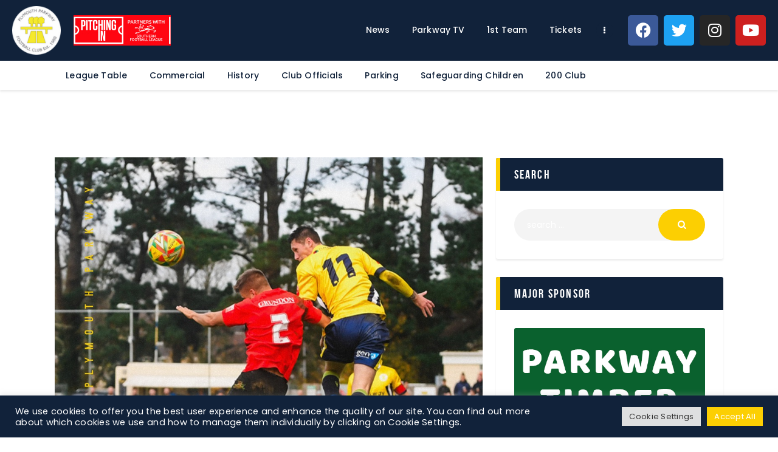

--- FILE ---
content_type: text/html; charset=UTF-8
request_url: https://www.ppfc.co.uk/tuesday-night-lights-in-pl5-as-parkway-face-afc-totton/
body_size: 31631
content:
<!DOCTYPE html>
<html lang="en-GB" class="no-js
									 scheme_default										">
<head>
			<meta charset="UTF-8">
		<meta name="viewport" content="width=device-width, initial-scale=1, maximum-scale=1">
		<meta name="format-detection" content="telephone=no">
		<link rel="profile" href="//gmpg.org/xfn/11">
		<link rel="pingback" href="https://www.ppfc.co.uk/xmlrpc.php">
		<meta name='robots' content='index, follow, max-image-preview:large, max-snippet:-1, max-video-preview:-1' />
	<style>img:is([sizes="auto" i], [sizes^="auto," i]) { contain-intrinsic-size: 3000px 1500px }</style>
	
	<!-- This site is optimized with the Yoast SEO plugin v26.8 - https://yoast.com/product/yoast-seo-wordpress/ -->
	<title>Tuesday night lights in PL5 as Parkway face AFC Totton - Plymouth Parkway FC</title>
	<link rel="canonical" href="https://www.ppfc.co.uk/tuesday-night-lights-in-pl5-as-parkway-face-afc-totton/" />
	<meta property="og:locale" content="en_GB" />
	<meta property="og:type" content="article" />
	<meta property="og:title" content="Tuesday night lights in PL5 as Parkway face AFC Totton - Plymouth Parkway FC" />
	<meta property="og:description" content="Bring a mate for a fiver as Parkway face AFC Totton under the lights Parkway v AFC Totton | Match Preview By Alex Haynes After the disappointment of another postponed fixture last weekend, Plymouth Parkway will not have to&hellip;" />
	<meta property="og:url" content="https://www.ppfc.co.uk/tuesday-night-lights-in-pl5-as-parkway-face-afc-totton/" />
	<meta property="og:site_name" content="Plymouth Parkway FC" />
	<meta property="article:published_time" content="2023-12-04T18:41:39+00:00" />
	<meta property="article:modified_time" content="2023-12-04T18:50:34+00:00" />
	<meta property="og:image" content="https://www.ppfc.co.uk/wp-content/uploads/2023/12/Blog-Image.jpg" />
	<meta property="og:image:width" content="1200" />
	<meta property="og:image:height" content="675" />
	<meta property="og:image:type" content="image/jpeg" />
	<meta name="author" content="Mike Parrish" />
	<meta name="twitter:card" content="summary_large_image" />
	<meta name="twitter:label1" content="Written by" />
	<meta name="twitter:data1" content="Mike Parrish" />
	<meta name="twitter:label2" content="Estimated reading time" />
	<meta name="twitter:data2" content="3 minutes" />
	<script type="application/ld+json" class="yoast-schema-graph">{"@context":"https://schema.org","@graph":[{"@type":"Article","@id":"https://www.ppfc.co.uk/tuesday-night-lights-in-pl5-as-parkway-face-afc-totton/#article","isPartOf":{"@id":"https://www.ppfc.co.uk/tuesday-night-lights-in-pl5-as-parkway-face-afc-totton/"},"author":{"name":"Mike Parrish","@id":"https://www.ppfc.co.uk/#/schema/person/ed2d80414010f7923f25fdf5e53a82db"},"headline":"Tuesday night lights in PL5 as Parkway face AFC Totton","datePublished":"2023-12-04T18:41:39+00:00","dateModified":"2023-12-04T18:50:34+00:00","mainEntityOfPage":{"@id":"https://www.ppfc.co.uk/tuesday-night-lights-in-pl5-as-parkway-face-afc-totton/"},"wordCount":335,"commentCount":0,"publisher":{"@id":"https://www.ppfc.co.uk/#organization"},"image":{"@id":"https://www.ppfc.co.uk/tuesday-night-lights-in-pl5-as-parkway-face-afc-totton/#primaryimage"},"thumbnailUrl":"https://www.ppfc.co.uk/wp-content/uploads/2023/12/Blog-Image.jpg","articleSection":["Match Previews"],"inLanguage":"en-GB","potentialAction":[{"@type":"CommentAction","name":"Comment","target":["https://www.ppfc.co.uk/tuesday-night-lights-in-pl5-as-parkway-face-afc-totton/#respond"]}]},{"@type":"WebPage","@id":"https://www.ppfc.co.uk/tuesday-night-lights-in-pl5-as-parkway-face-afc-totton/","url":"https://www.ppfc.co.uk/tuesday-night-lights-in-pl5-as-parkway-face-afc-totton/","name":"Tuesday night lights in PL5 as Parkway face AFC Totton - Plymouth Parkway FC","isPartOf":{"@id":"https://www.ppfc.co.uk/#website"},"primaryImageOfPage":{"@id":"https://www.ppfc.co.uk/tuesday-night-lights-in-pl5-as-parkway-face-afc-totton/#primaryimage"},"image":{"@id":"https://www.ppfc.co.uk/tuesday-night-lights-in-pl5-as-parkway-face-afc-totton/#primaryimage"},"thumbnailUrl":"https://www.ppfc.co.uk/wp-content/uploads/2023/12/Blog-Image.jpg","datePublished":"2023-12-04T18:41:39+00:00","dateModified":"2023-12-04T18:50:34+00:00","breadcrumb":{"@id":"https://www.ppfc.co.uk/tuesday-night-lights-in-pl5-as-parkway-face-afc-totton/#breadcrumb"},"inLanguage":"en-GB","potentialAction":[{"@type":"ReadAction","target":["https://www.ppfc.co.uk/tuesday-night-lights-in-pl5-as-parkway-face-afc-totton/"]}]},{"@type":"ImageObject","inLanguage":"en-GB","@id":"https://www.ppfc.co.uk/tuesday-night-lights-in-pl5-as-parkway-face-afc-totton/#primaryimage","url":"https://www.ppfc.co.uk/wp-content/uploads/2023/12/Blog-Image.jpg","contentUrl":"https://www.ppfc.co.uk/wp-content/uploads/2023/12/Blog-Image.jpg","width":1200,"height":675},{"@type":"BreadcrumbList","@id":"https://www.ppfc.co.uk/tuesday-night-lights-in-pl5-as-parkway-face-afc-totton/#breadcrumb","itemListElement":[{"@type":"ListItem","position":1,"name":"Home","item":"https://www.ppfc.co.uk/"},{"@type":"ListItem","position":2,"name":"All Posts","item":"https://www.ppfc.co.uk/all-posts/"},{"@type":"ListItem","position":3,"name":"Tuesday night lights in PL5 as Parkway face AFC Totton"}]},{"@type":"WebSite","@id":"https://www.ppfc.co.uk/#website","url":"https://www.ppfc.co.uk/","name":"Plymouth Parkway FC","description":"Home of the Yellows","publisher":{"@id":"https://www.ppfc.co.uk/#organization"},"potentialAction":[{"@type":"SearchAction","target":{"@type":"EntryPoint","urlTemplate":"https://www.ppfc.co.uk/?s={search_term_string}"},"query-input":{"@type":"PropertyValueSpecification","valueRequired":true,"valueName":"search_term_string"}}],"inLanguage":"en-GB"},{"@type":"Organization","@id":"https://www.ppfc.co.uk/#organization","name":"Plymouth Parkway FC","url":"https://www.ppfc.co.uk/","logo":{"@type":"ImageObject","inLanguage":"en-GB","@id":"https://www.ppfc.co.uk/#/schema/logo/image/","url":"https://www.ppfc.co.uk/wp-content/uploads/2022/01/PlymouthParkwayFootballClubLogo.png","contentUrl":"https://www.ppfc.co.uk/wp-content/uploads/2022/01/PlymouthParkwayFootballClubLogo.png","width":400,"height":400,"caption":"Plymouth Parkway FC"},"image":{"@id":"https://www.ppfc.co.uk/#/schema/logo/image/"}},{"@type":"Person","@id":"https://www.ppfc.co.uk/#/schema/person/ed2d80414010f7923f25fdf5e53a82db","name":"Mike Parrish","image":{"@type":"ImageObject","inLanguage":"en-GB","@id":"https://www.ppfc.co.uk/#/schema/person/image/","url":"https://secure.gravatar.com/avatar/26a9bd91aea31f8127516ce081ce0a2e?s=96&d=mm&r=g","contentUrl":"https://secure.gravatar.com/avatar/26a9bd91aea31f8127516ce081ce0a2e?s=96&d=mm&r=g","caption":"Mike Parrish"},"url":"https://www.ppfc.co.uk/author/mikeppfc-co-uk/"}]}</script>
	<!-- / Yoast SEO plugin. -->


<link rel='dns-prefetch' href='//policy.app.cookieinformation.com' />
<link rel='dns-prefetch' href='//fonts.googleapis.com' />
<link rel="alternate" type="application/rss+xml" title="Plymouth Parkway FC &raquo; Feed" href="https://www.ppfc.co.uk/feed/" />
<link rel="alternate" type="application/rss+xml" title="Plymouth Parkway FC &raquo; Comments Feed" href="https://www.ppfc.co.uk/comments/feed/" />
<link rel="alternate" type="application/rss+xml" title="Plymouth Parkway FC &raquo; Tuesday night lights in PL5 as Parkway face AFC Totton Comments Feed" href="https://www.ppfc.co.uk/tuesday-night-lights-in-pl5-as-parkway-face-afc-totton/feed/" />
<meta property="og:url" content="https://www.ppfc.co.uk/tuesday-night-lights-in-pl5-as-parkway-face-afc-totton/ "/>
			<meta property="og:title" content="Tuesday night lights in PL5 as Parkway face AFC Totton" />
			<meta property="og:description" content="															
			Bring a mate for a fiver as Parkway face AFC Totton under the lightsParkway v AFC Totton | Match PreviewBy Alex Haynes
		
		After the disappointment of another postponed fixture last weekend, Plymouth Parkway will not have to wait long before the next instalment of action. The Yellows are back on home turf Tuesday evening for a midweek clash against Hampshire side AFC Totton.Back-to-back league wins have seen us rise above the relegation zone, and due to the poor weather conditions, we have games in hand over the teams around us. The lads will be champing at the bit to resume the season as the improved performances over the last few months have now turned into wins and points on the board. Confidence is high and we are now looking up rather than down.Our next opponents Totton are on a good run of form. The Stags are unbeaten in six games in all competitions including three in the league, most notably a 3-1 away win against Merthyr Town. They are currently occupying the final playoff spot in fifth on thirty points.		
						
							
					
		The two clubs have already gone head-to-head this season when they met back in October for an FA Trophy fixture. The Stags came away with a 2-1 win that day at the Snows Stadium.In our title-winning season in the Southern League Division One South, Totton claimed a 1-0 victory on home soil before Parkway took their revenge by the same scoreline at Bolitho.With both teams displaying good form of late and the stakes getting higher the more we delve into the season, we are bound to see another competitive and close match. Brave the weather and get down to Bolitho Tuesday evening to support the lads!As always during winter, we advise you to keep updated with pitch inspections by following Plymouth Parkway on our social media channels. 		
			Match Info		
		Bring a mate for a FIVERTICKETSAdult £11Concessions £9U16 £6U10 Free" />  
			<meta property="og:type" content="article" />				<meta property="og:image" content="https://www.ppfc.co.uk/wp-content/uploads/2023/12/Blog-Image.jpg"/>
				<script type="text/javascript">
/* <![CDATA[ */
window._wpemojiSettings = {"baseUrl":"https:\/\/s.w.org\/images\/core\/emoji\/15.0.3\/72x72\/","ext":".png","svgUrl":"https:\/\/s.w.org\/images\/core\/emoji\/15.0.3\/svg\/","svgExt":".svg","source":{"concatemoji":"https:\/\/www.ppfc.co.uk\/wp-includes\/js\/wp-emoji-release.min.js?ver=6.7.2"}};
/*! This file is auto-generated */
!function(i,n){var o,s,e;function c(e){try{var t={supportTests:e,timestamp:(new Date).valueOf()};sessionStorage.setItem(o,JSON.stringify(t))}catch(e){}}function p(e,t,n){e.clearRect(0,0,e.canvas.width,e.canvas.height),e.fillText(t,0,0);var t=new Uint32Array(e.getImageData(0,0,e.canvas.width,e.canvas.height).data),r=(e.clearRect(0,0,e.canvas.width,e.canvas.height),e.fillText(n,0,0),new Uint32Array(e.getImageData(0,0,e.canvas.width,e.canvas.height).data));return t.every(function(e,t){return e===r[t]})}function u(e,t,n){switch(t){case"flag":return n(e,"\ud83c\udff3\ufe0f\u200d\u26a7\ufe0f","\ud83c\udff3\ufe0f\u200b\u26a7\ufe0f")?!1:!n(e,"\ud83c\uddfa\ud83c\uddf3","\ud83c\uddfa\u200b\ud83c\uddf3")&&!n(e,"\ud83c\udff4\udb40\udc67\udb40\udc62\udb40\udc65\udb40\udc6e\udb40\udc67\udb40\udc7f","\ud83c\udff4\u200b\udb40\udc67\u200b\udb40\udc62\u200b\udb40\udc65\u200b\udb40\udc6e\u200b\udb40\udc67\u200b\udb40\udc7f");case"emoji":return!n(e,"\ud83d\udc26\u200d\u2b1b","\ud83d\udc26\u200b\u2b1b")}return!1}function f(e,t,n){var r="undefined"!=typeof WorkerGlobalScope&&self instanceof WorkerGlobalScope?new OffscreenCanvas(300,150):i.createElement("canvas"),a=r.getContext("2d",{willReadFrequently:!0}),o=(a.textBaseline="top",a.font="600 32px Arial",{});return e.forEach(function(e){o[e]=t(a,e,n)}),o}function t(e){var t=i.createElement("script");t.src=e,t.defer=!0,i.head.appendChild(t)}"undefined"!=typeof Promise&&(o="wpEmojiSettingsSupports",s=["flag","emoji"],n.supports={everything:!0,everythingExceptFlag:!0},e=new Promise(function(e){i.addEventListener("DOMContentLoaded",e,{once:!0})}),new Promise(function(t){var n=function(){try{var e=JSON.parse(sessionStorage.getItem(o));if("object"==typeof e&&"number"==typeof e.timestamp&&(new Date).valueOf()<e.timestamp+604800&&"object"==typeof e.supportTests)return e.supportTests}catch(e){}return null}();if(!n){if("undefined"!=typeof Worker&&"undefined"!=typeof OffscreenCanvas&&"undefined"!=typeof URL&&URL.createObjectURL&&"undefined"!=typeof Blob)try{var e="postMessage("+f.toString()+"("+[JSON.stringify(s),u.toString(),p.toString()].join(",")+"));",r=new Blob([e],{type:"text/javascript"}),a=new Worker(URL.createObjectURL(r),{name:"wpTestEmojiSupports"});return void(a.onmessage=function(e){c(n=e.data),a.terminate(),t(n)})}catch(e){}c(n=f(s,u,p))}t(n)}).then(function(e){for(var t in e)n.supports[t]=e[t],n.supports.everything=n.supports.everything&&n.supports[t],"flag"!==t&&(n.supports.everythingExceptFlag=n.supports.everythingExceptFlag&&n.supports[t]);n.supports.everythingExceptFlag=n.supports.everythingExceptFlag&&!n.supports.flag,n.DOMReady=!1,n.readyCallback=function(){n.DOMReady=!0}}).then(function(){return e}).then(function(){var e;n.supports.everything||(n.readyCallback(),(e=n.source||{}).concatemoji?t(e.concatemoji):e.wpemoji&&e.twemoji&&(t(e.twemoji),t(e.wpemoji)))}))}((window,document),window._wpemojiSettings);
/* ]]> */
</script>
<link property="stylesheet" rel='stylesheet' id='sbi_styles-css' href='https://www.ppfc.co.uk/wp-content/plugins/instagram-feed/css/sbi-styles.min.css?ver=6.10.0' type='text/css' media='all' />
<style id='wp-emoji-styles-inline-css' type='text/css'>

	img.wp-smiley, img.emoji {
		display: inline !important;
		border: none !important;
		box-shadow: none !important;
		height: 1em !important;
		width: 1em !important;
		margin: 0 0.07em !important;
		vertical-align: -0.1em !important;
		background: none !important;
		padding: 0 !important;
	}
</style>
<style id='classic-theme-styles-inline-css' type='text/css'>
/*! This file is auto-generated */
.wp-block-button__link{color:#fff;background-color:#32373c;border-radius:9999px;box-shadow:none;text-decoration:none;padding:calc(.667em + 2px) calc(1.333em + 2px);font-size:1.125em}.wp-block-file__button{background:#32373c;color:#fff;text-decoration:none}
</style>
<style id='global-styles-inline-css' type='text/css'>
:root{--wp--preset--aspect-ratio--square: 1;--wp--preset--aspect-ratio--4-3: 4/3;--wp--preset--aspect-ratio--3-4: 3/4;--wp--preset--aspect-ratio--3-2: 3/2;--wp--preset--aspect-ratio--2-3: 2/3;--wp--preset--aspect-ratio--16-9: 16/9;--wp--preset--aspect-ratio--9-16: 9/16;--wp--preset--color--black: #000000;--wp--preset--color--cyan-bluish-gray: #abb8c3;--wp--preset--color--white: #ffffff;--wp--preset--color--pale-pink: #f78da7;--wp--preset--color--vivid-red: #cf2e2e;--wp--preset--color--luminous-vivid-orange: #ff6900;--wp--preset--color--luminous-vivid-amber: #fcb900;--wp--preset--color--light-green-cyan: #7bdcb5;--wp--preset--color--vivid-green-cyan: #00d084;--wp--preset--color--pale-cyan-blue: #8ed1fc;--wp--preset--color--vivid-cyan-blue: #0693e3;--wp--preset--color--vivid-purple: #9b51e0;--wp--preset--color--bg-color: #ffffff;--wp--preset--color--bd-color: #e3e3e3;--wp--preset--color--text: #11223a;--wp--preset--color--text-dark: #11223a;--wp--preset--color--text-light: #ffffff;--wp--preset--color--text-link: #fccf02;--wp--preset--color--text-hover: #11223a;--wp--preset--color--text-link-2: #80d572;--wp--preset--color--text-hover-2: #8be77c;--wp--preset--color--text-link-3: #fccf02;--wp--preset--color--text-hover-3: #fccf02;--wp--preset--gradient--vivid-cyan-blue-to-vivid-purple: linear-gradient(135deg,rgba(6,147,227,1) 0%,rgb(155,81,224) 100%);--wp--preset--gradient--light-green-cyan-to-vivid-green-cyan: linear-gradient(135deg,rgb(122,220,180) 0%,rgb(0,208,130) 100%);--wp--preset--gradient--luminous-vivid-amber-to-luminous-vivid-orange: linear-gradient(135deg,rgba(252,185,0,1) 0%,rgba(255,105,0,1) 100%);--wp--preset--gradient--luminous-vivid-orange-to-vivid-red: linear-gradient(135deg,rgba(255,105,0,1) 0%,rgb(207,46,46) 100%);--wp--preset--gradient--very-light-gray-to-cyan-bluish-gray: linear-gradient(135deg,rgb(238,238,238) 0%,rgb(169,184,195) 100%);--wp--preset--gradient--cool-to-warm-spectrum: linear-gradient(135deg,rgb(74,234,220) 0%,rgb(151,120,209) 20%,rgb(207,42,186) 40%,rgb(238,44,130) 60%,rgb(251,105,98) 80%,rgb(254,248,76) 100%);--wp--preset--gradient--blush-light-purple: linear-gradient(135deg,rgb(255,206,236) 0%,rgb(152,150,240) 100%);--wp--preset--gradient--blush-bordeaux: linear-gradient(135deg,rgb(254,205,165) 0%,rgb(254,45,45) 50%,rgb(107,0,62) 100%);--wp--preset--gradient--luminous-dusk: linear-gradient(135deg,rgb(255,203,112) 0%,rgb(199,81,192) 50%,rgb(65,88,208) 100%);--wp--preset--gradient--pale-ocean: linear-gradient(135deg,rgb(255,245,203) 0%,rgb(182,227,212) 50%,rgb(51,167,181) 100%);--wp--preset--gradient--electric-grass: linear-gradient(135deg,rgb(202,248,128) 0%,rgb(113,206,126) 100%);--wp--preset--gradient--midnight: linear-gradient(135deg,rgb(2,3,129) 0%,rgb(40,116,252) 100%);--wp--preset--font-size--small: 13px;--wp--preset--font-size--medium: 20px;--wp--preset--font-size--large: 36px;--wp--preset--font-size--x-large: 42px;--wp--preset--spacing--20: 0.44rem;--wp--preset--spacing--30: 0.67rem;--wp--preset--spacing--40: 1rem;--wp--preset--spacing--50: 1.5rem;--wp--preset--spacing--60: 2.25rem;--wp--preset--spacing--70: 3.38rem;--wp--preset--spacing--80: 5.06rem;--wp--preset--shadow--natural: 6px 6px 9px rgba(0, 0, 0, 0.2);--wp--preset--shadow--deep: 12px 12px 50px rgba(0, 0, 0, 0.4);--wp--preset--shadow--sharp: 6px 6px 0px rgba(0, 0, 0, 0.2);--wp--preset--shadow--outlined: 6px 6px 0px -3px rgba(255, 255, 255, 1), 6px 6px rgba(0, 0, 0, 1);--wp--preset--shadow--crisp: 6px 6px 0px rgba(0, 0, 0, 1);}:where(.is-layout-flex){gap: 0.5em;}:where(.is-layout-grid){gap: 0.5em;}body .is-layout-flex{display: flex;}.is-layout-flex{flex-wrap: wrap;align-items: center;}.is-layout-flex > :is(*, div){margin: 0;}body .is-layout-grid{display: grid;}.is-layout-grid > :is(*, div){margin: 0;}:where(.wp-block-columns.is-layout-flex){gap: 2em;}:where(.wp-block-columns.is-layout-grid){gap: 2em;}:where(.wp-block-post-template.is-layout-flex){gap: 1.25em;}:where(.wp-block-post-template.is-layout-grid){gap: 1.25em;}.has-black-color{color: var(--wp--preset--color--black) !important;}.has-cyan-bluish-gray-color{color: var(--wp--preset--color--cyan-bluish-gray) !important;}.has-white-color{color: var(--wp--preset--color--white) !important;}.has-pale-pink-color{color: var(--wp--preset--color--pale-pink) !important;}.has-vivid-red-color{color: var(--wp--preset--color--vivid-red) !important;}.has-luminous-vivid-orange-color{color: var(--wp--preset--color--luminous-vivid-orange) !important;}.has-luminous-vivid-amber-color{color: var(--wp--preset--color--luminous-vivid-amber) !important;}.has-light-green-cyan-color{color: var(--wp--preset--color--light-green-cyan) !important;}.has-vivid-green-cyan-color{color: var(--wp--preset--color--vivid-green-cyan) !important;}.has-pale-cyan-blue-color{color: var(--wp--preset--color--pale-cyan-blue) !important;}.has-vivid-cyan-blue-color{color: var(--wp--preset--color--vivid-cyan-blue) !important;}.has-vivid-purple-color{color: var(--wp--preset--color--vivid-purple) !important;}.has-black-background-color{background-color: var(--wp--preset--color--black) !important;}.has-cyan-bluish-gray-background-color{background-color: var(--wp--preset--color--cyan-bluish-gray) !important;}.has-white-background-color{background-color: var(--wp--preset--color--white) !important;}.has-pale-pink-background-color{background-color: var(--wp--preset--color--pale-pink) !important;}.has-vivid-red-background-color{background-color: var(--wp--preset--color--vivid-red) !important;}.has-luminous-vivid-orange-background-color{background-color: var(--wp--preset--color--luminous-vivid-orange) !important;}.has-luminous-vivid-amber-background-color{background-color: var(--wp--preset--color--luminous-vivid-amber) !important;}.has-light-green-cyan-background-color{background-color: var(--wp--preset--color--light-green-cyan) !important;}.has-vivid-green-cyan-background-color{background-color: var(--wp--preset--color--vivid-green-cyan) !important;}.has-pale-cyan-blue-background-color{background-color: var(--wp--preset--color--pale-cyan-blue) !important;}.has-vivid-cyan-blue-background-color{background-color: var(--wp--preset--color--vivid-cyan-blue) !important;}.has-vivid-purple-background-color{background-color: var(--wp--preset--color--vivid-purple) !important;}.has-black-border-color{border-color: var(--wp--preset--color--black) !important;}.has-cyan-bluish-gray-border-color{border-color: var(--wp--preset--color--cyan-bluish-gray) !important;}.has-white-border-color{border-color: var(--wp--preset--color--white) !important;}.has-pale-pink-border-color{border-color: var(--wp--preset--color--pale-pink) !important;}.has-vivid-red-border-color{border-color: var(--wp--preset--color--vivid-red) !important;}.has-luminous-vivid-orange-border-color{border-color: var(--wp--preset--color--luminous-vivid-orange) !important;}.has-luminous-vivid-amber-border-color{border-color: var(--wp--preset--color--luminous-vivid-amber) !important;}.has-light-green-cyan-border-color{border-color: var(--wp--preset--color--light-green-cyan) !important;}.has-vivid-green-cyan-border-color{border-color: var(--wp--preset--color--vivid-green-cyan) !important;}.has-pale-cyan-blue-border-color{border-color: var(--wp--preset--color--pale-cyan-blue) !important;}.has-vivid-cyan-blue-border-color{border-color: var(--wp--preset--color--vivid-cyan-blue) !important;}.has-vivid-purple-border-color{border-color: var(--wp--preset--color--vivid-purple) !important;}.has-vivid-cyan-blue-to-vivid-purple-gradient-background{background: var(--wp--preset--gradient--vivid-cyan-blue-to-vivid-purple) !important;}.has-light-green-cyan-to-vivid-green-cyan-gradient-background{background: var(--wp--preset--gradient--light-green-cyan-to-vivid-green-cyan) !important;}.has-luminous-vivid-amber-to-luminous-vivid-orange-gradient-background{background: var(--wp--preset--gradient--luminous-vivid-amber-to-luminous-vivid-orange) !important;}.has-luminous-vivid-orange-to-vivid-red-gradient-background{background: var(--wp--preset--gradient--luminous-vivid-orange-to-vivid-red) !important;}.has-very-light-gray-to-cyan-bluish-gray-gradient-background{background: var(--wp--preset--gradient--very-light-gray-to-cyan-bluish-gray) !important;}.has-cool-to-warm-spectrum-gradient-background{background: var(--wp--preset--gradient--cool-to-warm-spectrum) !important;}.has-blush-light-purple-gradient-background{background: var(--wp--preset--gradient--blush-light-purple) !important;}.has-blush-bordeaux-gradient-background{background: var(--wp--preset--gradient--blush-bordeaux) !important;}.has-luminous-dusk-gradient-background{background: var(--wp--preset--gradient--luminous-dusk) !important;}.has-pale-ocean-gradient-background{background: var(--wp--preset--gradient--pale-ocean) !important;}.has-electric-grass-gradient-background{background: var(--wp--preset--gradient--electric-grass) !important;}.has-midnight-gradient-background{background: var(--wp--preset--gradient--midnight) !important;}.has-small-font-size{font-size: var(--wp--preset--font-size--small) !important;}.has-medium-font-size{font-size: var(--wp--preset--font-size--medium) !important;}.has-large-font-size{font-size: var(--wp--preset--font-size--large) !important;}.has-x-large-font-size{font-size: var(--wp--preset--font-size--x-large) !important;}
:where(.wp-block-post-template.is-layout-flex){gap: 1.25em;}:where(.wp-block-post-template.is-layout-grid){gap: 1.25em;}
:where(.wp-block-columns.is-layout-flex){gap: 2em;}:where(.wp-block-columns.is-layout-grid){gap: 2em;}
:root :where(.wp-block-pullquote){font-size: 1.5em;line-height: 1.6;}
</style>
<link property="stylesheet" rel='stylesheet' id='contact-form-7-css' href='https://www.ppfc.co.uk/wp-content/plugins/contact-form-7/includes/css/styles.css?ver=6.1.4' type='text/css' media='all' />
<link property="stylesheet" rel='stylesheet' id='cookie-law-info-css' href='https://www.ppfc.co.uk/wp-content/plugins/cookie-law-info/legacy/public/css/cookie-law-info-public.css?ver=3.3.9.1' type='text/css' media='all' />
<link property="stylesheet" rel='stylesheet' id='cookie-law-info-gdpr-css' href='https://www.ppfc.co.uk/wp-content/plugins/cookie-law-info/legacy/public/css/cookie-law-info-gdpr.css?ver=3.3.9.1' type='text/css' media='all' />
<link property="stylesheet" rel='stylesheet' id='dashicons-css' href='https://www.ppfc.co.uk/wp-includes/css/dashicons.min.css?ver=6.7.2' type='text/css' media='all' />
<link property="stylesheet" rel='stylesheet' id='sportspress-general-css' href='//www.ppfc.co.uk/wp-content/plugins/sportspress-pro/includes/sportspress/assets/css/sportspress.css?ver=2.7.16' type='text/css' media='all' />
<link property="stylesheet" rel='stylesheet' id='sportspress-icons-css' href='//www.ppfc.co.uk/wp-content/plugins/sportspress-pro/includes/sportspress/assets/css/icons.css?ver=2.7' type='text/css' media='all' />
<link property="stylesheet" rel='stylesheet' id='sportspress-league-menu-css' href='//www.ppfc.co.uk/wp-content/plugins/sportspress-pro/includes/sportspress-league-menu/css/sportspress-league-menu.css?ver=2.1.2' type='text/css' media='all' />
<link property="stylesheet" rel='stylesheet' id='sportspress-event-statistics-css' href='//www.ppfc.co.uk/wp-content/plugins/sportspress-pro/includes/sportspress-match-stats/css/sportspress-match-stats.css?ver=2.2' type='text/css' media='all' />
<link property="stylesheet" rel='stylesheet' id='sportspress-results-matrix-css' href='//www.ppfc.co.uk/wp-content/plugins/sportspress-pro/includes/sportspress-results-matrix/css/sportspress-results-matrix.css?ver=2.6.9' type='text/css' media='all' />
<link property="stylesheet" rel='stylesheet' id='sportspress-scoreboard-css' href='//www.ppfc.co.uk/wp-content/plugins/sportspress-pro/includes/sportspress-scoreboard/css/sportspress-scoreboard.css?ver=2.6.11' type='text/css' media='all' />
<link property="stylesheet" rel='stylesheet' id='sportspress-scoreboard-ltr-css' href='//www.ppfc.co.uk/wp-content/plugins/sportspress-pro/includes/sportspress-scoreboard/css/sportspress-scoreboard-ltr.css?ver=2.6.11' type='text/css' media='all' />
<link property="stylesheet" rel='stylesheet' id='sportspress-sponsors-css' href='//www.ppfc.co.uk/wp-content/plugins/sportspress-pro/includes/sportspress-sponsors/css/sportspress-sponsors.css?ver=2.6.15' type='text/css' media='all' />
<link property="stylesheet" rel='stylesheet' id='sportspress-timelines-css' href='//www.ppfc.co.uk/wp-content/plugins/sportspress-pro/includes/sportspress-timelines/css/sportspress-timelines.css?ver=2.6' type='text/css' media='all' />
<link property="stylesheet" rel='stylesheet' id='sportspress-tournaments-css' href='//www.ppfc.co.uk/wp-content/plugins/sportspress-pro/includes/sportspress-tournaments/css/sportspress-tournaments.css?ver=2.6.21' type='text/css' media='all' />
<link property="stylesheet" rel='stylesheet' id='sportspress-tournaments-ltr-css' href='//www.ppfc.co.uk/wp-content/plugins/sportspress-pro/includes/sportspress-tournaments/css/sportspress-tournaments-ltr.css?ver=2.6.21' type='text/css' media='all' />
<link property="stylesheet" rel='stylesheet' id='jquery-bracket-css' href='//www.ppfc.co.uk/wp-content/plugins/sportspress-pro/includes/sportspress-tournaments/css/jquery.bracket.min.css?ver=0.11.0' type='text/css' media='all' />
<link property="stylesheet" rel='stylesheet' id='sportspress-twitter-css' href='//www.ppfc.co.uk/wp-content/plugins/sportspress-pro/includes/sportspress-twitter/css/sportspress-twitter.css?ver=2.1.2' type='text/css' media='all' />
<link property="stylesheet" rel='stylesheet' id='sportspress-roboto-css' href='//fonts.googleapis.com/css?family=Roboto%3A400%2C500&#038;subset=cyrillic%2Ccyrillic-ext%2Cgreek%2Cgreek-ext%2Clatin-ext%2Cvietnamese&#038;ver=2.7' type='text/css' media='all' />
<link property="stylesheet" rel='stylesheet' id='sportspress-style-css' href='//www.ppfc.co.uk/wp-content/plugins/sportspress-pro/includes/sportspress/assets/css/sportspress-style.css?ver=2.7' type='text/css' media='all' />
<link property="stylesheet" rel='stylesheet' id='sportspress-style-ltr-css' href='//www.ppfc.co.uk/wp-content/plugins/sportspress-pro/includes/sportspress/assets/css/sportspress-style-ltr.css?ver=2.7' type='text/css' media='all' />
<link property="stylesheet" rel='stylesheet' id='trx_addons-icons-css' href='https://www.ppfc.co.uk/wp-content/plugins/trx_addons/css/font-icons/css/trx_addons_icons.css' type='text/css' media='all' />
<link property="stylesheet" rel='stylesheet' id='jquery-swiper-css' href='https://www.ppfc.co.uk/wp-content/plugins/trx_addons/js/swiper/swiper.min.css' type='text/css' media='all' />
<link property="stylesheet" rel='stylesheet' id='magnific-popup-css' href='https://www.ppfc.co.uk/wp-content/plugins/trx_addons/js/magnific/magnific-popup.min.css' type='text/css' media='all' />
<link property="stylesheet" rel='stylesheet' id='trx_addons-css' href='https://www.ppfc.co.uk/wp-content/plugins/trx_addons/css/__styles.css' type='text/css' media='all' />
<link property="stylesheet" rel='stylesheet' id='trx_addons-animation-css' href='https://www.ppfc.co.uk/wp-content/plugins/trx_addons/css/trx_addons.animation.css' type='text/css' media='all' />
<link property="stylesheet" rel='stylesheet' id='trx_socials-icons-css' href='https://www.ppfc.co.uk/wp-content/plugins/trx_socials/assets/css/font_icons/css/trx_socials_icons.css' type='text/css' media='all' />
<link property="stylesheet" rel='stylesheet' id='trx_socials-widget_instagram-css' href='https://www.ppfc.co.uk/wp-content/plugins/trx_socials/widgets/instagram/instagram.css' type='text/css' media='all' />
<link property="stylesheet" rel='stylesheet' id='woocommerce-layout-css' href='https://www.ppfc.co.uk/wp-content/plugins/woocommerce/assets/css/woocommerce-layout.css?ver=10.3.7' type='text/css' media='all' />
<link property="stylesheet" rel='stylesheet' id='woocommerce-smallscreen-css' href='https://www.ppfc.co.uk/wp-content/plugins/woocommerce/assets/css/woocommerce-smallscreen.css?ver=10.3.7' type='text/css' media='only screen and (max-width: 768px)' />
<link property="stylesheet" rel='stylesheet' id='woocommerce-general-css' href='https://www.ppfc.co.uk/wp-content/plugins/woocommerce/assets/css/woocommerce.css?ver=10.3.7' type='text/css' media='all' />
<style id='woocommerce-inline-inline-css' type='text/css'>
.woocommerce form .form-row .required { visibility: visible; }
</style>
<link property="stylesheet" rel='stylesheet' id='brands-styles-css' href='https://www.ppfc.co.uk/wp-content/plugins/woocommerce/assets/css/brands.css?ver=10.3.7' type='text/css' media='all' />
<link property="stylesheet" rel='stylesheet' id='fcunited-parent-style-css' href='https://www.ppfc.co.uk/wp-content/themes/fcunited/style.css?ver=6.7.2' type='text/css' media='all' />
<link property="stylesheet" rel='stylesheet' id='tec-variables-skeleton-css' href='https://www.ppfc.co.uk/wp-content/plugins/event-tickets/common/build/css/variables-skeleton.css?ver=6.10.1' type='text/css' media='all' />
<link property="stylesheet" rel='stylesheet' id='tec-variables-full-css' href='https://www.ppfc.co.uk/wp-content/plugins/event-tickets/common/build/css/variables-full.css?ver=6.10.1' type='text/css' media='all' />
<link property="stylesheet" rel='stylesheet' id='tribe-common-skeleton-style-css' href='https://www.ppfc.co.uk/wp-content/plugins/event-tickets/common/build/css/common-skeleton.css?ver=6.10.1' type='text/css' media='all' />
<link property="stylesheet" rel='stylesheet' id='tribe-common-full-style-css' href='https://www.ppfc.co.uk/wp-content/plugins/event-tickets/common/build/css/common-full.css?ver=6.10.1' type='text/css' media='all' />
<link property="stylesheet" rel='stylesheet' id='event-tickets-tickets-css-css' href='https://www.ppfc.co.uk/wp-content/plugins/event-tickets/build/css/tickets.css?ver=5.27.3' type='text/css' media='all' />
<link property="stylesheet" rel='stylesheet' id='event-tickets-tickets-rsvp-css-css' href='https://www.ppfc.co.uk/wp-content/plugins/event-tickets/build/css/rsvp-v1.css?ver=5.27.3' type='text/css' media='all' />
<link property="stylesheet" rel='stylesheet' id='event-tickets-rsvp-css' href='https://www.ppfc.co.uk/wp-content/plugins/event-tickets/build/css/rsvp.css?ver=5.27.3' type='text/css' media='all' />
<link property="stylesheet" rel='stylesheet' id='elementor-icons-css' href='https://www.ppfc.co.uk/wp-content/plugins/elementor/assets/lib/eicons/css/elementor-icons.min.css?ver=5.35.0' type='text/css' media='all' />
<link property="stylesheet" rel='stylesheet' id='elementor-frontend-css' href='https://www.ppfc.co.uk/wp-content/plugins/elementor/assets/css/frontend.min.css?ver=3.27.6' type='text/css' media='all' />
<style id='elementor-frontend-inline-css' type='text/css'>
.elementor-kit-2823{--e-global-color-primary:#F8D148;--e-global-color-secondary:#262F3E;--e-global-color-text:#222222;--e-global-color-accent:#001044;--e-global-color-1be65185:#4054B2;--e-global-color-5d5f3900:#23A455;--e-global-color-28773b7:#000;--e-global-color-2469eac8:#FFF;--e-global-typography-primary-font-family:"Roboto";--e-global-typography-primary-font-weight:600;--e-global-typography-secondary-font-family:"Roboto Slab";--e-global-typography-secondary-font-weight:400;--e-global-typography-text-font-family:"Roboto";--e-global-typography-text-font-weight:400;--e-global-typography-accent-font-family:"Roboto";--e-global-typography-accent-font-weight:500;}.elementor-section.elementor-section-boxed > .elementor-container{max-width:1500px;}.e-con{--container-max-width:1500px;}.elementor-widget:not(:last-child){margin-block-end:20px;}.elementor-element{--widgets-spacing:20px 20px;--widgets-spacing-row:20px;--widgets-spacing-column:20px;}{}.sc_layouts_title_caption{display:var(--page-title-display);}@media(max-width:1024px){.elementor-section.elementor-section-boxed > .elementor-container{max-width:1024px;}.e-con{--container-max-width:1024px;}}@media(max-width:767px){.elementor-section.elementor-section-boxed > .elementor-container{max-width:767px;}.e-con{--container-max-width:767px;}}
.elementor-24212 .elementor-element.elementor-element-488f0a10 .elementor-column-gap-custom .elementor-column > .elementor-element-populated{padding:0px;}.elementor-24212 .elementor-element.elementor-element-488f0a10{margin-top:0px;margin-bottom:0px;}.elementor-24212 .elementor-element.elementor-element-43a722fe{-ms-flex-pack:inherit;-webkit-justify-content:inherit;justify-content:inherit;}.elementor-24212 .elementor-element.elementor-element-2eb10fc7{--spacer-size:50px;}.elementor-24212 .elementor-element.elementor-element-41fbab11 > .elementor-widget-container{margin:-15px 0px 30px 0px;}.elementor-24212 .elementor-element.elementor-element-3d1f2d62 > .elementor-widget-container{margin:0px 0px 0px 0px;}.elementor-24212 .elementor-element.elementor-element-56b421ec{--spacer-size:50px;}.elementor-24212 .elementor-element.elementor-element-643714ef > .elementor-widget-container{margin:0px 0px 0px 0px;}.elementor-24212 .elementor-element.elementor-element-1137166 > .elementor-container > .elementor-column > .elementor-widget-wrap{align-content:center;align-items:center;}.elementor-24212 .elementor-element.elementor-element-1137166 .elementor-column-gap-custom .elementor-column > .elementor-element-populated{padding:0px;}.elementor-24212 .elementor-element.elementor-element-1137166{margin-top:30px;margin-bottom:30px;}.elementor-24212 .elementor-element.elementor-element-140f7993{-ms-flex-pack:inherit;-webkit-justify-content:inherit;justify-content:inherit;}.elementor-24212 .elementor-element.elementor-element-2effdc1c{width:100%;max-width:100%;}.elementor-24212 .elementor-element.elementor-element-1845f86d{margin-top:0px;margin-bottom:0px;}.elementor-24212 .elementor-element.elementor-element-10fa67b{-ms-flex-pack:inherit;-webkit-justify-content:inherit;justify-content:inherit;}.elementor-24212 .elementor-element.elementor-element-1379bea9{margin-top:30px;margin-bottom:30px;}.elementor-24212 .elementor-element.elementor-element-40c4ebf1{-ms-flex-pack:inherit;-webkit-justify-content:inherit;justify-content:inherit;}.elementor-24212 .elementor-element.elementor-element-366ac0fd > .elementor-widget-container{margin:20px 0px 0px 0px;}@media(max-width:1024px){.elementor-24212 .elementor-element.elementor-element-488f0a10 .elementor-column-gap-custom .elementor-column > .elementor-element-populated{padding:0px;}.elementor-24212 .elementor-element.elementor-element-488f0a10{margin-top:0px;margin-bottom:0px;}.elementor-24212 .elementor-element.elementor-element-643714ef > .elementor-widget-container{margin:0px 0px 0px 0px;}.elementor-24212 .elementor-element.elementor-element-1137166{margin-top:30px;margin-bottom:30px;}.elementor-24212 .elementor-element.elementor-element-1845f86d{margin-top:0px;margin-bottom:0px;}.elementor-24212 .elementor-element.elementor-element-1379bea9{margin-top:30px;margin-bottom:30px;}}@media(max-width:767px){.elementor-24212 .elementor-element.elementor-element-488f0a10 .elementor-column-gap-custom .elementor-column > .elementor-element-populated{padding:0px;}.elementor-24212 .elementor-element.elementor-element-488f0a10{margin-top:0px;margin-bottom:0px;}.elementor-24212 .elementor-element.elementor-element-1137166 .elementor-column-gap-custom .elementor-column > .elementor-element-populated{padding:0px;}.elementor-24212 .elementor-element.elementor-element-1137166{margin-top:0px;margin-bottom:0px;}.elementor-24212 .elementor-element.elementor-element-2effdc1c > .elementor-widget-container{margin:0px 0px 0px 0px;}.elementor-24212 .elementor-element.elementor-element-1845f86d{margin-top:0px;margin-bottom:0px;}.elementor-24212 .elementor-element.elementor-element-1379bea9{margin-top:30px;margin-bottom:30px;}}
</style>
<link property="stylesheet" rel='stylesheet' id='font-awesome-5-all-css' href='https://www.ppfc.co.uk/wp-content/plugins/elementor/assets/lib/font-awesome/css/all.min.css?ver=3.27.6' type='text/css' media='all' />
<link property="stylesheet" rel='stylesheet' id='font-awesome-4-shim-css' href='https://www.ppfc.co.uk/wp-content/plugins/elementor/assets/lib/font-awesome/css/v4-shims.min.css?ver=3.27.6' type='text/css' media='all' />
<link property="stylesheet" rel='stylesheet' id='sbistyles-css' href='https://www.ppfc.co.uk/wp-content/plugins/instagram-feed/css/sbi-styles.min.css?ver=6.10.0' type='text/css' media='all' />
<link property="stylesheet" rel='stylesheet' id='widget-spacer-css' href='https://www.ppfc.co.uk/wp-content/plugins/elementor/assets/css/widget-spacer.min.css?ver=3.27.6' type='text/css' media='all' />
<link property="stylesheet" rel='stylesheet' id='widget-image-css' href='https://www.ppfc.co.uk/wp-content/plugins/elementor/assets/css/widget-image.min.css?ver=3.27.6' type='text/css' media='all' />
<link property="stylesheet" rel='stylesheet' id='widget-text-editor-css' href='https://www.ppfc.co.uk/wp-content/plugins/elementor/assets/css/widget-text-editor.min.css?ver=3.27.6' type='text/css' media='all' />
<link property="stylesheet" rel='stylesheet' id='fcunited-font-BebasNeue-css' href='https://www.ppfc.co.uk/wp-content/themes/fcunited/css/font-face/BebasNeue/stylesheet.css' type='text/css' media='all' />
<link property="stylesheet" rel='stylesheet' id='fcunited-font-google_fonts-css' href='https://fonts.googleapis.com/css?family=Poppins:100,100i,200,200i,300,300i,400,400i,500,500i,600,600i,700,700i,800&#038;subset=latin,latin-ext' type='text/css' media='all' />
<link property="stylesheet" rel='stylesheet' id='fontello-style-css' href='https://www.ppfc.co.uk/wp-content/themes/fcunited/css/font-icons/css/fontello.css' type='text/css' media='all' />
<link property="stylesheet" rel='stylesheet' id='fcunited-main-css' href='https://www.ppfc.co.uk/wp-content/themes/fcunited/style.css' type='text/css' media='all' />
<style id='fcunited-main-inline-css' type='text/css'>
.post-navigation .nav-previous a .nav-arrow { background-image: url(https://www.ppfc.co.uk/wp-content/uploads/2023/12/FGCT-406x228.jpeg); }.post-navigation .nav-next a .nav-arrow { background-image: url(https://www.ppfc.co.uk/wp-content/uploads/2023/12/Preview-Blog-Hanwell-406x228.jpg); }
</style>
<link property="stylesheet" rel='stylesheet' id='fcunited-plugins-css' href='https://www.ppfc.co.uk/wp-content/themes/fcunited/css/__plugins.css' type='text/css' media='all' />
<link property="stylesheet" rel='stylesheet' id='fcunited-custom-css' href='https://www.ppfc.co.uk/wp-content/themes/fcunited/css/__custom.css' type='text/css' media='all' />
<link property="stylesheet" rel='stylesheet' id='fcunited-color-default-css' href='https://www.ppfc.co.uk/wp-content/themes/fcunited/css/__colors-default.css' type='text/css' media='all' />
<link property="stylesheet" rel='stylesheet' id='fcunited-color-alter-css' href='https://www.ppfc.co.uk/wp-content/themes/fcunited/css/__colors-alter.css' type='text/css' media='all' />
<link property="stylesheet" rel='stylesheet' id='fcunited-color-dark-css' href='https://www.ppfc.co.uk/wp-content/themes/fcunited/css/__colors-dark.css' type='text/css' media='all' />
<link property="stylesheet" rel='stylesheet' id='mediaelement-css' href='https://www.ppfc.co.uk/wp-includes/js/mediaelement/mediaelementplayer-legacy.min.css?ver=4.2.17' type='text/css' media='all' />
<link property="stylesheet" rel='stylesheet' id='wp-mediaelement-css' href='https://www.ppfc.co.uk/wp-includes/js/mediaelement/wp-mediaelement.min.css?ver=6.7.2' type='text/css' media='all' />
<link property="stylesheet" rel='stylesheet' id='fcunited-skin-default-css' href='https://www.ppfc.co.uk/wp-content/themes/fcunited/skins/default/skin.css' type='text/css' media='all' />
<link property="stylesheet" rel='stylesheet' id='fcunited-child-css' href='https://www.ppfc.co.uk/wp-content/themes/fcunited-child/style.css' type='text/css' media='all' />
<link property="stylesheet" rel='stylesheet' id='trx_addons-responsive-css' href='https://www.ppfc.co.uk/wp-content/plugins/trx_addons/css/__responsive.css' type='text/css' media='all' />
<link property="stylesheet" rel='stylesheet' id='fcunited-responsive-css' href='https://www.ppfc.co.uk/wp-content/themes/fcunited/css/__responsive.css' type='text/css' media='all' />
<link property="stylesheet" rel='stylesheet' id='fcunited-skin-default-responsive-css' href='https://www.ppfc.co.uk/wp-content/themes/fcunited/skins/default/skin-responsive.css' type='text/css' media='all' />
<link property="stylesheet" rel='stylesheet' id='google-fonts-1-css' href='https://fonts.googleapis.com/css?family=Roboto%3A100%2C100italic%2C200%2C200italic%2C300%2C300italic%2C400%2C400italic%2C500%2C500italic%2C600%2C600italic%2C700%2C700italic%2C800%2C800italic%2C900%2C900italic%7CRoboto+Slab%3A100%2C100italic%2C200%2C200italic%2C300%2C300italic%2C400%2C400italic%2C500%2C500italic%2C600%2C600italic%2C700%2C700italic%2C800%2C800italic%2C900%2C900italic&#038;display=auto&#038;ver=6.7.2' type='text/css' media='all' />
<link rel="preconnect" href="https://fonts.gstatic.com/" crossorigin><style type="text/css"> /* SportsPress Frontend CSS */ .sp-event-calendar tbody td a,.sp-event-calendar tbody td a:hover{background: none;}.sp-data-table th,.sp-calendar th,.sp-data-table tfoot,.sp-calendar tfoot,.sp-button,.sp-heading{background:#081224 !important}.sp-calendar tbody a{color:#081224 !important}.sp-data-table tbody,.sp-calendar tbody{background: #ffffff !important}.sp-data-table tbody,.sp-calendar tbody{color: #081224 !important}.sp-data-table th,.sp-data-table th a,.sp-data-table tfoot,.sp-data-table tfoot a,.sp-calendar th,.sp-calendar th a,.sp-calendar tfoot,.sp-calendar tfoot a,.sp-button,.sp-heading{color: #f8d148 !important}.sp-data-table tbody a,.sp-data-table tbody a:hover,.sp-calendar tbody a:focus{color: #f8d148 !important}.sp-highlight,.sp-calendar td#today{background: #ffffff !important}.sp-statistic-bar{background:#081224}.sp-statistic-bar-fill{background:#f8d148}.sp-template-scoreboard .sp-scoreboard-nav{color:#f8d148 !important}.sp-template-scoreboard .sp-scoreboard-nav{background-color:#f8d148 !important}.sp-tournament-bracket .sp-event{border-color:#ffffff !important}.sp-tournament-bracket .sp-team .sp-team-name:before{border-left-color:#ffffff !important}.sp-tournament-bracket .sp-event .sp-event-main, .sp-tournament-bracket .sp-team .sp-team-name{color:#081224 !important}.sp-tournament-bracket .sp-team .sp-team-name.sp-heading{color:#f8d148 !important}.sp-data-table th,.sp-template-countdown .sp-event-venue,.sp-template-countdown .sp-event-league,.sp-template-gallery .gallery-caption{background:#081224 !important}.sp-data-table th,.sp-template-countdown .sp-event-venue,.sp-template-countdown .sp-event-league,.sp-template-gallery .gallery-caption{border-color:#00000a !important}.sp-table-caption,.sp-data-table,.sp-data-table tfoot,.sp-template .sp-view-all-link,.sp-template-gallery .sp-gallery-group-name,.sp-template-gallery .sp-gallery-wrapper,.sp-template-countdown .sp-event-name,.sp-countdown time,.sp-template-details dl,.sp-event-statistics .sp-statistic-bar,.sp-tournament-bracket .sp-team-name,.sp-profile-selector{background:#ffffff !important}.sp-table-caption,.sp-data-table,.sp-data-table td,.sp-template .sp-view-all-link,.sp-template-gallery .sp-gallery-group-name,.sp-template-gallery .sp-gallery-wrapper,.sp-template-countdown .sp-event-name,.sp-countdown time,.sp-countdown span,.sp-template-details dl,.sp-event-statistics .sp-statistic-bar,.sp-tournament-bracket thead th,.sp-tournament-bracket .sp-team-name,.sp-tournament-bracket .sp-event,.sp-profile-selector{border-color:#e5e5e5 !important}.sp-tournament-bracket .sp-team .sp-team-name:before{border-left-color:#e5e5e5 !important;border-right-color:#e5e5e5 !important}.sp-data-table .sp-highlight,.sp-data-table .highlighted td,.sp-template-scoreboard td:hover{background:#f9f9f9 !important}.sp-template *,.sp-data-table *,.sp-table-caption,.sp-data-table tfoot a:hover,.sp-template .sp-view-all-link a:hover,.sp-template-gallery .sp-gallery-group-name,.sp-template-details dd,.sp-template-event-logos .sp-team-result,.sp-template-event-blocks .sp-event-results,.sp-template-scoreboard a,.sp-template-scoreboard a:hover,.sp-tournament-bracket,.sp-tournament-bracket .sp-event .sp-event-title:hover,.sp-tournament-bracket .sp-event .sp-event-title:hover *{color:#081224 !important}.sp-template .sp-view-all-link a,.sp-countdown span small,.sp-template-event-calendar tfoot a,.sp-template-event-blocks .sp-event-date,.sp-template-details dt,.sp-template-scoreboard .sp-scoreboard-date,.sp-tournament-bracket th,.sp-tournament-bracket .sp-event .sp-event-title,.sp-template-scoreboard .sp-scoreboard-date,.sp-tournament-bracket .sp-event .sp-event-title *{color:rgba(8,18,36,0.5) !important}.sp-data-table th,.sp-template-countdown .sp-event-venue,.sp-template-countdown .sp-event-league,.sp-template-gallery .gallery-item a,.sp-template-gallery .gallery-caption,.sp-template-scoreboard .sp-scoreboard-nav,.sp-tournament-bracket .sp-team-name:hover,.sp-tournament-bracket thead th,.sp-tournament-bracket .sp-heading{color:#f8d148 !important}.sp-template a,.sp-data-table a,.sp-tab-menu-item-active a, .sp-tab-menu-item-active a:hover,.sp-template .sp-message{color:#f8d148 !important}.sp-template-gallery .gallery-caption strong,.sp-tournament-bracket .sp-team-name:hover,.sp-template-scoreboard .sp-scoreboard-nav,.sp-tournament-bracket .sp-heading{background:#f8d148 !important}.sp-tournament-bracket .sp-team-name:hover,.sp-tournament-bracket .sp-heading,.sp-tab-menu-item-active a, .sp-tab-menu-item-active a:hover,.sp-template .sp-message{border-color:#f8d148 !important}.sp-data-table th,.sp-data-table td{text-align: left !important}.sp-data-table th,.sp-data-table td{padding: 10px !important}</style><script type="text/javascript" src="https://www.ppfc.co.uk/wp-includes/js/jquery/jquery.min.js?ver=3.7.1" id="jquery-core-js"></script>
<script type="text/javascript" src="https://www.ppfc.co.uk/wp-includes/js/jquery/jquery-migrate.min.js?ver=3.4.1" id="jquery-migrate-js"></script>
<script type="text/javascript" src="https://www.ppfc.co.uk/wp-content/plugins/sportspress-pro/includes/sportspress-tournaments/js/jquery.bracket.min.js?ver=0.11.0" id="jquery-bracket-js"></script>
<link rel="https://api.w.org/" href="https://www.ppfc.co.uk/wp-json/" /><link rel="alternate" title="JSON" type="application/json" href="https://www.ppfc.co.uk/wp-json/wp/v2/posts/24212" /><link rel="EditURI" type="application/rsd+xml" title="RSD" href="https://www.ppfc.co.uk/xmlrpc.php?rsd" />
<meta name="generator" content="WordPress 6.7.2" />
<meta name="generator" content="SportsPress 2.7.16" />
<meta name="generator" content="SportsPress Pro 2.7.17" />
<meta name="generator" content="WooCommerce 10.3.7" />
<link rel='shortlink' href='https://www.ppfc.co.uk/?p=24212' />
<link rel="alternate" title="oEmbed (JSON)" type="application/json+oembed" href="https://www.ppfc.co.uk/wp-json/oembed/1.0/embed?url=https%3A%2F%2Fwww.ppfc.co.uk%2Ftuesday-night-lights-in-pl5-as-parkway-face-afc-totton%2F" />
<link rel="alternate" title="oEmbed (XML)" type="text/xml+oembed" href="https://www.ppfc.co.uk/wp-json/oembed/1.0/embed?url=https%3A%2F%2Fwww.ppfc.co.uk%2Ftuesday-night-lights-in-pl5-as-parkway-face-afc-totton%2F&#038;format=xml" />

		<!-- GA Google Analytics @ https://m0n.co/ga -->
		<script>
			(function(i,s,o,g,r,a,m){i['GoogleAnalyticsObject']=r;i[r]=i[r]||function(){
			(i[r].q=i[r].q||[]).push(arguments)},i[r].l=1*new Date();a=s.createElement(o),
			m=s.getElementsByTagName(o)[0];a.async=1;a.src=g;m.parentNode.insertBefore(a,m)
			})(window,document,'script','https://www.google-analytics.com/analytics.js','ga');
			ga('create', 'UA-82386138-1', 'auto');
			ga('send', 'pageview');
		</script>

	<meta name='impact-site-verification' value='0e35bf0b-dad9-4290-ac2a-a8a021a19ff0'><meta name="et-api-version" content="v1"><meta name="et-api-origin" content="https://www.ppfc.co.uk"><link rel="https://theeventscalendar.com/" href="https://www.ppfc.co.uk/wp-json/tribe/tickets/v1/" />	<noscript><style>.woocommerce-product-gallery{ opacity: 1 !important; }</style></noscript>
	<meta name="generator" content="Elementor 3.27.6; features: additional_custom_breakpoints; settings: css_print_method-internal, google_font-enabled, font_display-auto">
			<style>
				.e-con.e-parent:nth-of-type(n+4):not(.e-lazyloaded):not(.e-no-lazyload),
				.e-con.e-parent:nth-of-type(n+4):not(.e-lazyloaded):not(.e-no-lazyload) * {
					background-image: none !important;
				}
				@media screen and (max-height: 1024px) {
					.e-con.e-parent:nth-of-type(n+3):not(.e-lazyloaded):not(.e-no-lazyload),
					.e-con.e-parent:nth-of-type(n+3):not(.e-lazyloaded):not(.e-no-lazyload) * {
						background-image: none !important;
					}
				}
				@media screen and (max-height: 640px) {
					.e-con.e-parent:nth-of-type(n+2):not(.e-lazyloaded):not(.e-no-lazyload),
					.e-con.e-parent:nth-of-type(n+2):not(.e-lazyloaded):not(.e-no-lazyload) * {
						background-image: none !important;
					}
				}
			</style>
			<link rel="icon" href="https://www.ppfc.co.uk/wp-content/uploads/2022/01/PlymouthParkwayFootballClubLogo-32x32.png" sizes="32x32" />
<link rel="icon" href="https://www.ppfc.co.uk/wp-content/uploads/2022/01/PlymouthParkwayFootballClubLogo-300x300.png" sizes="192x192" />
<link rel="apple-touch-icon" href="https://www.ppfc.co.uk/wp-content/uploads/2022/01/PlymouthParkwayFootballClubLogo-300x300.png" />
<meta name="msapplication-TileImage" content="https://www.ppfc.co.uk/wp-content/uploads/2022/01/PlymouthParkwayFootballClubLogo-300x300.png" />
		<style type="text/css" id="wp-custom-css">
			@media (max-width: 479px){
.content_wrap, .content_container {
    width: 355px !important;
}
}
.page-id-5196 .post_meta {
    display: none;
}		</style>
		<style type="text/css" id="trx_addons-inline-styles-inline-css">.fcunited_inline_300691773{background-color:#ffffff;}.trx_addons_inline_1707228702 img{max-height:55px;}</style>
<style id="elementor-post-17">.elementor-17 .elementor-element.elementor-element-e609b11 > .elementor-container > .elementor-column > .elementor-widget-wrap{align-content:center;align-items:center;}.elementor-17 .elementor-element.elementor-element-e609b11 .elementor-column-gap-custom .elementor-column > .elementor-element-populated{padding:0px;}.elementor-17 .elementor-element.elementor-element-e609b11{margin-top:0px;margin-bottom:1px;padding:0.2em 0em 0.2em 0em;z-index:9999;}.elementor-17 .elementor-element.elementor-element-eccbba2{-ms-flex-pack:inherit;-webkit-justify-content:inherit;justify-content:inherit;}.elementor-17 .elementor-element.elementor-element-a762195 > .elementor-widget-container{margin:0px 0px 0px 20px;padding:0px 0px 0px 0px;}.elementor-17 .elementor-element.elementor-element-a762195 .logo_image{max-height:80px;}.elementor-17 .elementor-element.elementor-element-8d87362 .logo_image{max-height:55px;}.elementor-17 .elementor-element.elementor-element-d815b52{-ms-flex-pack:inherit;-webkit-justify-content:inherit;justify-content:inherit;}.elementor-17 .elementor-element.elementor-element-f8a28fc{--grid-template-columns:repeat(0, auto);--grid-column-gap:5px;--grid-row-gap:0px;}.elementor-17 .elementor-element.elementor-element-f8a28fc .elementor-widget-container{text-align:center;}.elementor-17 .elementor-element.elementor-element-f8a28fc > .elementor-widget-container{margin:0px 20px 0px 0px;}.elementor-17 .elementor-element.elementor-element-9744bcf > .elementor-widget-container{margin:0px 21px 0px 0px;}.elementor-17 .elementor-element.elementor-element-5e16b43{box-shadow:0px 3px 3px 0px rgba(0,0,0,0.08);margin-top:0px;margin-bottom:0px;padding:0px 0px 0px 0px;}.elementor-17 .elementor-element.elementor-element-88d8d18{-ms-flex-pack:inherit;-webkit-justify-content:inherit;justify-content:inherit;}.elementor-17 .elementor-element.elementor-element-bb43ced > .elementor-widget-container{--e-transform-translateX:464px;padding:0px 0px 0px 0px;}@media(max-width:1024px){.elementor-17 .elementor-element.elementor-element-8d87362 > .elementor-widget-container{margin:0px 80px 0px 0px;}.elementor-17 .elementor-element.elementor-element-bb43ced > .elementor-widget-container{--e-transform-translateX:110px;}}@media(min-width:768px){.elementor-17 .elementor-element.elementor-element-eccbba2{width:40%;}.elementor-17 .elementor-element.elementor-element-d815b52{width:60%;}}@media(max-width:1024px) and (min-width:768px){.elementor-17 .elementor-element.elementor-element-eccbba2{width:33%;}.elementor-17 .elementor-element.elementor-element-d815b52{width:67%;}}@media(max-width:767px){.elementor-17 .elementor-element.elementor-element-e609b11 .elementor-column-gap-custom .elementor-column > .elementor-element-populated{padding:0px;}.elementor-17 .elementor-element.elementor-element-eccbba2{width:50%;}.elementor-17 .elementor-element.elementor-element-eccbba2.elementor-column > .elementor-widget-wrap{justify-content:center;}.elementor-17 .elementor-element.elementor-element-8d87362 > .elementor-widget-container{margin:0px 100px 0px 0px;}.elementor-17 .elementor-element.elementor-element-d815b52{width:50%;}.elementor-17 .elementor-element.elementor-element-d815b52.elementor-column > .elementor-widget-wrap{justify-content:center;}.elementor-17 .elementor-element.elementor-element-d815b52 > .elementor-element-populated{margin:0px 0px 0px 0px;--e-column-margin-right:0px;--e-column-margin-left:0px;}.elementor-17 .elementor-element.elementor-element-9744bcf > .elementor-widget-container{margin:0px -75px 0px 0px;}.elementor-17 .elementor-element.elementor-element-bb43ced > .elementor-widget-container{--e-transform-translateX:37px;}}</style>
<style id="elementor-post-12">.elementor-12 .elementor-element.elementor-element-e5f5caa:not(.elementor-motion-effects-element-type-background), .elementor-12 .elementor-element.elementor-element-e5f5caa > .elementor-motion-effects-container > .elementor-motion-effects-layer{background-color:var( --e-global-color-secondary );}.elementor-12 .elementor-element.elementor-element-e5f5caa{transition:background 0.3s, border 0.3s, border-radius 0.3s, box-shadow 0.3s;}.elementor-12 .elementor-element.elementor-element-e5f5caa > .elementor-background-overlay{transition:background 0.3s, border-radius 0.3s, opacity 0.3s;}.elementor-12 .elementor-element.elementor-element-09bdb0e{-ms-flex-pack:inherit;-webkit-justify-content:inherit;justify-content:inherit;}.elementor-12 .elementor-element.elementor-element-f08c64c{--spacer-size:84px;}.elementor-12 .elementor-element.elementor-element-eabacc7:not(.elementor-motion-effects-element-type-background), .elementor-12 .elementor-element.elementor-element-eabacc7 > .elementor-motion-effects-container > .elementor-motion-effects-layer{background-color:var( --e-global-color-secondary );}.elementor-12 .elementor-element.elementor-element-eabacc7{transition:background 0.3s, border 0.3s, border-radius 0.3s, box-shadow 0.3s;}.elementor-12 .elementor-element.elementor-element-eabacc7 > .elementor-background-overlay{transition:background 0.3s, border-radius 0.3s, opacity 0.3s;}.elementor-12 .elementor-element.elementor-element-8e2b6db{-ms-flex-pack:inherit;-webkit-justify-content:inherit;justify-content:inherit;}.elementor-12 .elementor-element.elementor-element-19f2f15{-ms-flex-pack:inherit;-webkit-justify-content:inherit;justify-content:inherit;}.elementor-12 .elementor-element.elementor-element-8e71f9c{color:#FFFFFF;}.elementor-12 .elementor-element.elementor-element-37347fb{-ms-flex-pack:inherit;-webkit-justify-content:inherit;justify-content:inherit;}.elementor-12 .elementor-element.elementor-element-60a7c57:not(.elementor-motion-effects-element-type-background), .elementor-12 .elementor-element.elementor-element-60a7c57 > .elementor-motion-effects-container > .elementor-motion-effects-layer{background-color:var( --e-global-color-secondary );}.elementor-12 .elementor-element.elementor-element-60a7c57{transition:background 0.3s, border 0.3s, border-radius 0.3s, box-shadow 0.3s;}.elementor-12 .elementor-element.elementor-element-60a7c57 > .elementor-background-overlay{transition:background 0.3s, border-radius 0.3s, opacity 0.3s;}.elementor-12 .elementor-element.elementor-element-54b219a{-ms-flex-pack:inherit;-webkit-justify-content:inherit;justify-content:inherit;}.elementor-12 .elementor-element.elementor-element-baba68a{--spacer-size:72px;}.elementor-12 .elementor-element.elementor-element-38e0052{--divider-border-style:solid;--divider-color:#000;--divider-border-width:2px;}.elementor-12 .elementor-element.elementor-element-38e0052 .elementor-divider-separator{width:100%;}.elementor-12 .elementor-element.elementor-element-38e0052 .elementor-divider{padding-block-start:0px;padding-block-end:0px;}.elementor-12 .elementor-element.elementor-element-d85a5d0{--spacer-size:15px;}.elementor-12 .elementor-element.elementor-element-f03b730 > .elementor-container > .elementor-column > .elementor-widget-wrap{align-content:center;align-items:center;}.elementor-12 .elementor-element.elementor-element-f03b730:not(.elementor-motion-effects-element-type-background), .elementor-12 .elementor-element.elementor-element-f03b730 > .elementor-motion-effects-container > .elementor-motion-effects-layer{background-color:var( --e-global-color-secondary );}.elementor-12 .elementor-element.elementor-element-f03b730:hover{background-color:var( --e-global-color-secondary );}.elementor-12 .elementor-element.elementor-element-f03b730{transition:background 0.3s, border 0.3s, border-radius 0.3s, box-shadow 0.3s;}.elementor-12 .elementor-element.elementor-element-f03b730 > .elementor-background-overlay{transition:background 0.3s, border-radius 0.3s, opacity 0.3s;}.elementor-12 .elementor-element.elementor-element-1c99334{-ms-flex-pack:inherit;-webkit-justify-content:inherit;justify-content:inherit;}.elementor-12 .elementor-element.elementor-element-c6d692b{-ms-flex-pack:inherit;-webkit-justify-content:inherit;justify-content:inherit;}.elementor-12 .elementor-element.elementor-element-87f9d0c{-ms-flex-pack:inherit;-webkit-justify-content:inherit;justify-content:inherit;}.elementor-12 .elementor-element.elementor-element-fdaa68a{--spacer-size:18px;}@media(min-width:768px){.elementor-12 .elementor-element.elementor-element-8e2b6db{width:22.018%;}.elementor-12 .elementor-element.elementor-element-19f2f15{width:40.979%;}.elementor-12 .elementor-element.elementor-element-37347fb{width:36.999%;}.elementor-12 .elementor-element.elementor-element-1c99334{width:60.092%;}.elementor-12 .elementor-element.elementor-element-c6d692b{width:39.908%;}}@media(max-width:1024px){.elementor-12 .elementor-element.elementor-element-f08c64c{--spacer-size:44px;}.elementor-12 .elementor-element.elementor-element-baba68a{--spacer-size:37px;}}@media(max-width:767px){.elementor-12 .elementor-element.elementor-element-f08c64c{--spacer-size:25px;}.elementor-12 .elementor-element.elementor-element-37347fb > .elementor-element-populated{margin:3px 0px 0px 0px;--e-column-margin-right:0px;--e-column-margin-left:0px;}.elementor-12 .elementor-element.elementor-element-baba68a{--spacer-size:17px;}.elementor-12 .elementor-element.elementor-element-d85a5d0{--spacer-size:9px;}.elementor-12 .elementor-element.elementor-element-fdaa68a{--spacer-size:12px;}}</style>
<link property="stylesheet" rel='stylesheet' id='wc-blocks-style-css' href='https://www.ppfc.co.uk/wp-content/plugins/woocommerce/assets/client/blocks/wc-blocks.css?ver=wc-10.3.7' type='text/css' media='all' />
<link property="stylesheet" rel='stylesheet' id='widget-social-icons-css' href='https://www.ppfc.co.uk/wp-content/plugins/elementor/assets/css/widget-social-icons.min.css?ver=3.27.6' type='text/css' media='all' />
<link property="stylesheet" rel='stylesheet' id='e-apple-webkit-css' href='https://www.ppfc.co.uk/wp-content/plugins/elementor/assets/css/conditionals/apple-webkit.min.css?ver=3.27.6' type='text/css' media='all' />
<link property="stylesheet" rel='stylesheet' id='e-animation-fadeIn-css' href='https://www.ppfc.co.uk/wp-content/plugins/elementor/assets/lib/animations/styles/fadeIn.min.css?ver=3.27.6' type='text/css' media='all' />
<link property="stylesheet" rel='stylesheet' id='widget-divider-css' href='https://www.ppfc.co.uk/wp-content/plugins/elementor/assets/css/widget-divider.min.css?ver=3.27.6' type='text/css' media='all' />
<link property="stylesheet" rel='stylesheet' id='cookie-law-info-table-css' href='https://www.ppfc.co.uk/wp-content/plugins/cookie-law-info/legacy/public/css/cookie-law-info-table.css?ver=3.3.9.1' type='text/css' media='all' />
<link property="stylesheet" rel='stylesheet' id='elementor-icons-shared-0-css' href='https://www.ppfc.co.uk/wp-content/plugins/elementor/assets/lib/font-awesome/css/fontawesome.min.css?ver=5.15.3' type='text/css' media='all' />
<link property="stylesheet" rel='stylesheet' id='elementor-icons-fa-brands-css' href='https://www.ppfc.co.uk/wp-content/plugins/elementor/assets/lib/font-awesome/css/brands.min.css?ver=5.15.3' type='text/css' media='all' />
</head>

<body class="post-template-default single single-post postid-24212 single-format-standard wp-custom-logo wp-embed-responsive theme-fcunited ua_chrome woocommerce-no-js tribe-no-js fcunited_inline_300691773 body_tag scheme_default blog_mode_post body_style_wide is_single sidebar_show sidebar_right sidebar_small_screen_below trx_addons_present header_type_custom header_style_header-custom-17 header_position_default menu_style_top no_layout thumbnail_type_default post_header_position_under elementor-default elementor-template-full-width elementor-kit-2823 elementor-page elementor-page-24212 tribe-theme-fcunited">

	
	
	<div class="body_wrap">

		<div class="page_wrap">
			<header class="top_panel top_panel_custom top_panel_custom_17 top_panel_custom_main-website				 without_bg_image with_featured_image">
			<div data-elementor-type="cpt_layouts" data-elementor-id="17" class="elementor elementor-17">
						<section class="elementor-section elementor-top-section elementor-element elementor-element-e609b11 sc_layouts_row sc_layouts_row_type_normal elementor-section-content-middle scheme_dark elementor-section-full_width elementor-section-height-default elementor-section-height-default" data-id="e609b11" data-element_type="section">
						<div class="elementor-container elementor-column-gap-custom">
					<div class="elementor-column elementor-col-50 elementor-top-column elementor-element elementor-element-eccbba2 sc_layouts_column sc_layouts_column_align_left sc_inner_width_none sc_layouts_column_icons_position_left" data-id="eccbba2" data-element_type="column">
			<div class="elementor-widget-wrap elementor-element-populated">
						<div class="sc_layouts_item elementor-element elementor-element-a762195 sc_layouts_hide_on_mobile sc_fly_static elementor-widget elementor-widget-trx_sc_layouts_logo" data-id="a762195" data-element_type="widget" data-widget_type="trx_sc_layouts_logo.default">
				<div class="elementor-widget-container">
					<a href="https://www.ppfc.co.uk/" id="trx_sc_layouts_logo_1451316821" class="sc_layouts_logo sc_layouts_logo_default hide_on_mobile"><img class="logo_image"
					src="//www.ppfc.co.uk/wp-content/uploads/2022/01/PlymouthParkwayFootballClubLogo.png"
											srcset="//www.ppfc.co.uk/wp-content/uploads/2022/01/PlymouthParkwayFootballClubLogo.png 2x"
											alt="Plymouth Parkway FC" width="400" height="400"></a><!-- /.sc_layouts_logo -->				</div>
				</div>
				<div class="sc_layouts_item elementor-element elementor-element-e295185 sc_layouts_hide_on_mobile sc_fly_static elementor-widget elementor-widget-image" data-id="e295185" data-element_type="widget" data-widget_type="image.default">
				<div class="elementor-widget-container">
																<a href="https://southern-football-league.co.uk/" target="_blank">
							<img src="https://www.ppfc.co.uk/wp-content/uploads/elementor/thumbs/Pitching_In_Southern_Football_League2-scaled-1-pr0zce7p0ann59hssih99m77arrxqga90trn5yszqs.jpg" title="Pitching_In_Southern_Football_League2" alt="Pitching_In_Southern_Football_League2" loading="lazy" />								</a>
															</div>
				</div>
				<div class="sc_layouts_item elementor-element elementor-element-8d87362 sc_layouts_hide_on_wide sc_layouts_hide_on_desktop sc_layouts_hide_on_notebook sc_layouts_hide_on_tablet sc_fly_static elementor-widget elementor-widget-trx_sc_layouts_logo" data-id="8d87362" data-element_type="widget" data-widget_type="trx_sc_layouts_logo.default">
				<div class="elementor-widget-container">
					<a href="https://www.ppfc.co.uk/" id="trx_sc_layouts_logo_683397753" class="sc_layouts_logo sc_layouts_logo_default hide_on_wide hide_on_desktop hide_on_notebook hide_on_tablet trx_addons_inline_1707228702"><img class="logo_image"
					src="//www.ppfc.co.uk/wp-content/uploads/2022/01/PlymouthParkwayFootballClubLogo.png"
											srcset="//www.ppfc.co.uk/wp-content/uploads/2022/01/PlymouthParkwayFootballClubLogo.png 2x"
											alt="Plymouth Parkway FC" width="400" height="400"></a><!-- /.sc_layouts_logo -->				</div>
				</div>
				<div class="sc_layouts_item elementor-element elementor-element-029d04b sc_layouts_hide_on_wide sc_layouts_hide_on_desktop sc_layouts_hide_on_notebook sc_layouts_hide_on_tablet sc_fly_static elementor-widget elementor-widget-image" data-id="029d04b" data-element_type="widget" data-widget_type="image.default">
				<div class="elementor-widget-container">
																<a href="https://southern-football-league.co.uk/" target="_blank">
							<img src="https://www.ppfc.co.uk/wp-content/uploads/elementor/thumbs/Pitching_In_Southern_Football_League2-scaled-1-pr0zce7o9zdzc9o25shwzgfot7pfhgjqegxs6nswe2.jpg" title="Pitching_In_Southern_Football_League2" alt="Pitching_In_Southern_Football_League2" loading="lazy" />								</a>
															</div>
				</div>
					</div>
		</div>
				<div class="elementor-column elementor-col-50 elementor-top-column elementor-element elementor-element-d815b52 sc_layouts_column sc_layouts_column_align_right sc_inner_width_none sc_layouts_column_icons_position_left" data-id="d815b52" data-element_type="column">
			<div class="elementor-widget-wrap elementor-element-populated">
						<div class="sc_layouts_item elementor-element elementor-element-a46efdb sc_layouts_hide_on_mobile sc_fly_static elementor-widget elementor-widget-trx_sc_layouts_menu" data-id="a46efdb" data-element_type="widget" data-widget_type="trx_sc_layouts_menu.default">
				<div class="elementor-widget-container">
					<nav class="sc_layouts_menu sc_layouts_menu_default sc_layouts_menu_dir_horizontal menu_hover_fade hide_on_mobile" id="trx_sc_layouts_menu_763297018" data-animation-in="fadeIn" data-animation-out="fadeOut"		><ul id="sc_layouts_menu_1581817159" class="sc_layouts_menu_nav"><li id="menu-item-9921" class="menu-item menu-item-type-post_type menu-item-object-page menu-item-9921"><a href="https://www.ppfc.co.uk/news/"><span>News</span></a></li><li id="menu-item-9536" class="menu-item menu-item-type-post_type menu-item-object-page menu-item-9536"><a href="https://www.ppfc.co.uk/parkway-tv/"><span>Parkway TV</span></a></li><li id="menu-item-8944" class="menu-item menu-item-type-post_type menu-item-object-sp_team menu-item-has-children menu-item-8944"><a href="https://www.ppfc.co.uk/team/plymouth-parkway/"><span>1st Team</span></a>
<ul class="sub-menu"><li id="menu-item-17517" class="menu-item menu-item-type-post_type menu-item-object-page menu-item-17517"><a href="https://www.ppfc.co.uk/players/"><span>Squad</span></a></li><li id="menu-item-17284" class="menu-item menu-item-type-post_type menu-item-object-page menu-item-17284"><a href="https://www.ppfc.co.uk/fixtures/"><span>Fixtures</span></a></li><li id="menu-item-26080" class="menu-item menu-item-type-custom menu-item-object-custom menu-item-26080"><a href="https://southern-football-league.co.uk/league-table/Southern%20League%20Premier%20South/2025/2026/P"><span>League Table</span></a></li></ul>
</li><li id="menu-item-16848" class="menu-item menu-item-type-custom menu-item-object-custom menu-item-16848"><a href="https://app.fanbaseclub.com/Fan/Dashboard?clubId=108"><span>Tickets</span></a></li><li id="menu-item-13853" class="menu-item menu-item-type-post_type menu-item-object-page menu-item-13853"><a href="https://www.ppfc.co.uk/ppsc/"><span>Supporters</span></a></li><li id="menu-item-15126" class="menu-item menu-item-type-post_type menu-item-object-page menu-item-15126"><a href="https://www.ppfc.co.uk/the-full-time/"><span>Clubhouse</span></a></li><li id="menu-item-13852" class="menu-item menu-item-type-custom menu-item-object-custom menu-item-13852"><a href="https://swaz.co.uk/club/plymouth-parkway-football-club/"><span>Shop</span></a></li><li id="menu-item-16145" class="menu-item menu-item-type-post_type menu-item-object-page menu-item-16145"><a href="https://www.ppfc.co.uk/contact-us/"><span>Contact</span></a></li></ul></nav><!-- /.sc_layouts_menu -->				</div>
				</div>
				<div class="sc_layouts_item elementor-element elementor-element-f8a28fc sc_layouts_hide_on_tablet sc_layouts_hide_on_mobile elementor-shape-rounded elementor-grid-0 e-grid-align-center sc_fly_static elementor-widget elementor-widget-social-icons" data-id="f8a28fc" data-element_type="widget" data-widget_type="social-icons.default">
				<div class="elementor-widget-container">
							<div class="elementor-social-icons-wrapper elementor-grid">
							<span class="elementor-grid-item">
					<a class="elementor-icon elementor-social-icon elementor-social-icon-facebook elementor-repeater-item-c30ae99" href="https://www.facebook.com/plymouth.parkway" target="_blank">
						<span class="elementor-screen-only">Facebook</span>
						<i class="fab fa-facebook"></i>					</a>
				</span>
							<span class="elementor-grid-item">
					<a class="elementor-icon elementor-social-icon elementor-social-icon-twitter elementor-repeater-item-b157611" href="https://twitter.com/PlymouthPFC" target="_blank">
						<span class="elementor-screen-only">Twitter</span>
						<i class="fab fa-twitter"></i>					</a>
				</span>
							<span class="elementor-grid-item">
					<a class="elementor-icon elementor-social-icon elementor-social-icon-instagram elementor-repeater-item-3d147e6" href="https://www.instagram.com/plymouthparkwayfc/" target="_blank">
						<span class="elementor-screen-only">Instagram</span>
						<i class="fab fa-instagram"></i>					</a>
				</span>
							<span class="elementor-grid-item">
					<a class="elementor-icon elementor-social-icon elementor-social-icon-youtube elementor-repeater-item-b79c0f8" href="https://www.youtube.com/channel/UCvea_YkLXZBTrdPCa9BNELQ" target="_blank">
						<span class="elementor-screen-only">Youtube</span>
						<i class="fab fa-youtube"></i>					</a>
				</span>
					</div>
						</div>
				</div>
				<div class="sc_layouts_item elementor-element elementor-element-9744bcf sc_layouts_hide_on_wide sc_layouts_hide_on_desktop sc_layouts_hide_on_notebook sc_layouts_hide_on_tablet sc_fly_static elementor-widget elementor-widget-trx_sc_layouts_menu" data-id="9744bcf" data-element_type="widget" data-widget_type="trx_sc_layouts_menu.default">
				<div class="elementor-widget-container">
					<div id="trx_sc_layouts_menu_721762737" class="sc_layouts_iconed_text sc_layouts_menu_mobile_button_burger sc_layouts_menu_mobile_button without_menu">
		<a class="sc_layouts_item_link sc_layouts_iconed_text_link" href="#">
			<span class="sc_layouts_item_icon sc_layouts_iconed_text_icon trx_addons_icon-menu"></span>
		</a>
		</div>				</div>
				</div>
					</div>
		</div>
					</div>
		</section>
				<section class="elementor-section elementor-top-section elementor-element elementor-element-5e16b43 scheme_default hide_bg_image_on_mobile elementor-section-justified sc_layouts_hide_on_mobile elementor-section-boxed elementor-section-height-default elementor-section-height-default" data-id="5e16b43" data-element_type="section">
						<div class="elementor-container elementor-column-gap-extended">
					<div class="elementor-column elementor-col-100 elementor-top-column elementor-element elementor-element-88d8d18 sc_inner_width_none sc_layouts_column_icons_position_left" data-id="88d8d18" data-element_type="column">
			<div class="elementor-widget-wrap elementor-element-populated">
						<div class="sc_layouts_item elementor-element elementor-element-bb43ced e-transform sc_fly_static elementor-widget elementor-widget-trx_sc_layouts_menu" data-id="bb43ced" data-element_type="widget" data-settings="{&quot;_transform_translateX_effect&quot;:{&quot;unit&quot;:&quot;px&quot;,&quot;size&quot;:464,&quot;sizes&quot;:[]},&quot;_transform_translateX_effect_tablet&quot;:{&quot;unit&quot;:&quot;px&quot;,&quot;size&quot;:110,&quot;sizes&quot;:[]},&quot;_transform_translateX_effect_mobile&quot;:{&quot;unit&quot;:&quot;px&quot;,&quot;size&quot;:37,&quot;sizes&quot;:[]},&quot;_transform_translateY_effect&quot;:{&quot;unit&quot;:&quot;px&quot;,&quot;size&quot;:&quot;&quot;,&quot;sizes&quot;:[]},&quot;_transform_translateY_effect_tablet&quot;:{&quot;unit&quot;:&quot;px&quot;,&quot;size&quot;:&quot;&quot;,&quot;sizes&quot;:[]},&quot;_transform_translateY_effect_mobile&quot;:{&quot;unit&quot;:&quot;px&quot;,&quot;size&quot;:&quot;&quot;,&quot;sizes&quot;:[]}}" data-widget_type="trx_sc_layouts_menu.default">
				<div class="elementor-widget-container">
					<nav class="sc_layouts_menu sc_layouts_menu_default sc_layouts_menu_dir_horizontal menu_hover_fade" id="trx_sc_layouts_menu_733129016" data-animation-in="fadeIn" data-animation-out="fadeOut"		><ul id="menu_main" class="sc_layouts_menu_nav menu_main_nav"><li id="menu-item-11844" class="menu-item menu-item-type-custom menu-item-object-custom menu-item-11844"><a href="https://southern-football-league.co.uk/league-table/Southern%20League%20Premier%20South/2025/2026/P"><span>League Table</span></a></li><li id="menu-item-11850" class="menu-item menu-item-type-post_type menu-item-object-page menu-item-11850"><a href="https://www.ppfc.co.uk/commercial/"><span>Commercial</span></a></li><li id="menu-item-14305" class="menu-item menu-item-type-post_type menu-item-object-page menu-item-14305"><a href="https://www.ppfc.co.uk/club-history/"><span>History</span></a></li><li id="menu-item-14306" class="menu-item menu-item-type-post_type menu-item-object-page menu-item-14306"><a href="https://www.ppfc.co.uk/club-officials/"><span>Club Officials</span></a></li><li id="menu-item-11847" class="menu-item menu-item-type-post_type menu-item-object-page menu-item-11847"><a href="https://www.ppfc.co.uk/match-day-parking/"><span>Parking</span></a></li><li id="menu-item-27501" class="menu-item menu-item-type-post_type menu-item-object-page menu-item-27501"><a href="https://www.ppfc.co.uk/safeguarding-children/"><span>Safeguarding Children</span></a></li><li id="menu-item-24007" class="menu-item menu-item-type-post_type menu-item-object-page menu-item-24007"><a href="https://www.ppfc.co.uk/200-club/"><span>200 Club</span></a></li></ul></nav><!-- /.sc_layouts_menu -->				</div>
				</div>
					</div>
		</div>
					</div>
		</section>
				</div>
		</header>
<div class="menu_mobile_overlay"></div>
<div class="menu_mobile menu_mobile_fullscreen scheme_dark">
	<div class="menu_mobile_inner">
		<a class="menu_mobile_close icon-cancel"></a>
		<a class="sc_layouts_logo" href="https://www.ppfc.co.uk/">
		<img src="//www.ppfc.co.uk/wp-content/uploads/2022/01/PlymouthParkwayFootballClubLogo.png" srcset="//www.ppfc.co.uk/wp-content/uploads/2022/01/PlymouthParkwayFootballClubLogo.png 2x" alt="" width="400" height="400">	</a>
	<nav class="menu_mobile_nav_area" itemscope itemtype="//schema.org/SiteNavigationElement"><ul id="menu_mobile" class=" menu_mobile_nav"><li id="menu_mobile-item-13854" class="menu-item menu-item-type-post_type menu-item-object-page menu-item-home menu-item-13854"><a href="https://www.ppfc.co.uk/"><span>Home</span></a></li><li id="menu_mobile-item-13861" class="menu-item menu-item-type-post_type menu-item-object-page menu-item-13861"><a href="https://www.ppfc.co.uk/news/"><span>News</span></a></li><li id="menu_mobile-item-13857" class="menu-item menu-item-type-post_type menu-item-object-page menu-item-13857"><a href="https://www.ppfc.co.uk/parkway-tv/"><span>Parkway TV</span></a></li><li id="menu_mobile-item-16539" class="menu-item menu-item-type-post_type menu-item-object-sp_team menu-item-has-children menu-item-16539"><a href="https://www.ppfc.co.uk/team/plymouth-parkway/"><span>1st Team</span></a>
<ul class="sub-menu"><li id="menu_mobile-item-17516" class="menu-item menu-item-type-post_type menu-item-object-page menu-item-17516"><a href="https://www.ppfc.co.uk/players/"><span>Players</span></a></li><li id="menu_mobile-item-17285" class="menu-item menu-item-type-post_type menu-item-object-page menu-item-17285"><a href="https://www.ppfc.co.uk/fixtures/"><span>Fixtures</span></a></li><li id="menu_mobile-item-18286" class="menu-item menu-item-type-custom menu-item-object-custom menu-item-18286"><a href="https://southern-football-league.co.uk/league-table/Southern%20League%20Premier%20South/2025/2026/P"><span>League Table</span></a></li></ul>
</li><li id="menu_mobile-item-16849" class="menu-item menu-item-type-custom menu-item-object-custom menu-item-16849"><a href="https://app.fanbaseclub.com/Fan/Dashboard?clubId=108"><span>Tickets</span></a></li><li id="menu_mobile-item-13855" class="menu-item menu-item-type-post_type menu-item-object-page menu-item-13855"><a href="https://www.ppfc.co.uk/ppsc/"><span>Supporters</span></a></li><li id="menu_mobile-item-15127" class="menu-item menu-item-type-custom menu-item-object-custom menu-item-15127"><a href="https://swaz.co.uk/club/plymouth-parkway-football-club/"><span>Shop</span></a></li><li id="menu_mobile-item-13859" class="menu-item menu-item-type-post_type menu-item-object-page menu-item-13859"><a href="https://www.ppfc.co.uk/the-full-time/"><span>Clubhouse</span></a></li><li id="menu_mobile-item-13860" class="menu-item menu-item-type-post_type menu-item-object-page menu-item-has-children menu-item-13860"><a href="https://www.ppfc.co.uk/commercial/"><span>Commercial</span></a>
<ul class="sub-menu"><li id="menu_mobile-item-19278" class="menu-item menu-item-type-post_type menu-item-object-page menu-item-19278"><a href="https://www.ppfc.co.uk/commercial/sponsors/"><span>Sponsors</span></a></li></ul>
</li><li id="menu_mobile-item-27502" class="menu-item menu-item-type-post_type menu-item-object-page menu-item-27502"><a href="https://www.ppfc.co.uk/safeguarding-children/"><span>Safeguarding Children</span></a></li><li id="menu_mobile-item-16146" class="menu-item menu-item-type-post_type menu-item-object-page menu-item-16146"><a href="https://www.ppfc.co.uk/contact-us/"><span>Contact</span></a></li></ul></nav><div class="search_wrap search_style_normal search_mobile">
	<div class="search_form_wrap">
		<form role="" method="get" class="search_form" action="https://www.ppfc.co.uk/">
			<input type="hidden" value="" name="post_types">
			<input type="text" class="search_field" placeholder="Search..." value="" name="s">
			<button type="submit" class="search_submit trx_addons_icon-search"></button>
					</form>
	</div>
	</div><div class="socials_mobile"><a target="_blank" href="https://twitter.com/PlymouthPFC" class="social_item social_item_style_icons sc_icon_type_icons social_item_type_icons"><span class="social_icon social_icon_twitter"><span class="icon-twitter"></span></span></a><a target="_blank" href="https://www.facebook.com/plymouth.parkway" class="social_item social_item_style_icons sc_icon_type_icons social_item_type_icons"><span class="social_icon social_icon_facebook"><span class="icon-facebook"></span></span></a><a target="_blank" href="https://www.instagram.com/plymouthparkwayfc/" class="social_item social_item_style_icons sc_icon_type_icons social_item_type_icons"><span class="social_icon social_icon_instagramm"><span class="icon-instagramm"></span></span></a><a target="_blank" href="https://www.youtube.com/channel/UCvea_YkLXZBTrdPCa9BNELQ" class="social_item social_item_style_icons sc_icon_type_icons social_item_type_icons"><span class="social_icon social_icon_youtube"><span class="icon-youtube"></span></span></a></div>	</div>
</div>

			<div class="page_content_wrap">
									<div class="content_wrap">
						
				<div class="content">
							<div data-elementor-type="wp-post" data-elementor-id="24212" class="elementor elementor-24212">
						<section class="elementor-section elementor-top-section elementor-element elementor-element-488f0a10 elementor-section-full_width elementor-section-justified elementor-section-height-default elementor-section-height-default" data-id="488f0a10" data-element_type="section">
						<div class="elementor-container elementor-column-gap-custom">
					<div class="elementor-column elementor-col-100 elementor-top-column elementor-element elementor-element-43a722fe sc_inner_width_none sc_layouts_column_icons_position_left" data-id="43a722fe" data-element_type="column">
			<div class="elementor-widget-wrap elementor-element-populated">
						<div class="elementor-element elementor-element-2eb10fc7 sc_height_tiny sc_fly_static elementor-widget elementor-widget-spacer" data-id="2eb10fc7" data-element_type="widget" data-widget_type="spacer.default">
				<div class="elementor-widget-container">
							<div class="elementor-spacer">
			<div class="elementor-spacer-inner"></div>
		</div>
						</div>
				</div>
				<div class="elementor-element elementor-element-41fbab11 sc_fly_static elementor-widget elementor-widget-image" data-id="41fbab11" data-element_type="widget" data-widget_type="image.default">
				<div class="elementor-widget-container">
															<img fetchpriority="high" decoding="async" width="1024" height="1024" src="https://www.ppfc.co.uk/wp-content/uploads/2023/12/Match-Preview-AFC-Totton--1024x1024.jpg" class="attachment-large size-large wp-image-24219" alt="" srcset="https://www.ppfc.co.uk/wp-content/uploads/2023/12/Match-Preview-AFC-Totton--1024x1024.jpg 1024w, https://www.ppfc.co.uk/wp-content/uploads/2023/12/Match-Preview-AFC-Totton--300x300.jpg 300w, https://www.ppfc.co.uk/wp-content/uploads/2023/12/Match-Preview-AFC-Totton--150x150.jpg 150w, https://www.ppfc.co.uk/wp-content/uploads/2023/12/Match-Preview-AFC-Totton--768x768.jpg 768w, https://www.ppfc.co.uk/wp-content/uploads/2023/12/Match-Preview-AFC-Totton--1536x1536.jpg 1536w, https://www.ppfc.co.uk/wp-content/uploads/2023/12/Match-Preview-AFC-Totton--2048x2048.jpg 2048w, https://www.ppfc.co.uk/wp-content/uploads/2023/12/Match-Preview-AFC-Totton--500x500.jpg 500w, https://www.ppfc.co.uk/wp-content/uploads/2023/12/Match-Preview-AFC-Totton--400x400.jpg 400w, https://www.ppfc.co.uk/wp-content/uploads/2023/12/Match-Preview-AFC-Totton--32x32.jpg 32w, https://www.ppfc.co.uk/wp-content/uploads/2023/12/Match-Preview-AFC-Totton--370x370.jpg 370w, https://www.ppfc.co.uk/wp-content/uploads/2023/12/Match-Preview-AFC-Totton--90x90.jpg 90w, https://www.ppfc.co.uk/wp-content/uploads/2023/12/Match-Preview-AFC-Totton--818x818.jpg 818w, https://www.ppfc.co.uk/wp-content/uploads/2023/12/Match-Preview-AFC-Totton--406x406.jpg 406w, https://www.ppfc.co.uk/wp-content/uploads/2023/12/Match-Preview-AFC-Totton--600x600.jpg 600w" sizes="(max-width: 1024px) 100vw, 1024px" />															</div>
				</div>
				<div class="elementor-element elementor-element-3d1f2d62 sc_fly_static elementor-widget elementor-widget-trx_sc_title" data-id="3d1f2d62" data-element_type="widget" data-widget_type="trx_sc_title.default">
				<div class="elementor-widget-container">
					<div id="trx_sc_title_419899443"
		class="sc_title sc_title_default"><h2 class="sc_item_title sc_title_title sc_item_title_style_default"><span class="sc_item_title_text">Bring a mate for a fiver as Parkway face AFC Totton under the lights</span></h2><span class="sc_item_subtitle sc_title_subtitle sc_item_subtitle_below sc_item_title_style_default">Parkway v AFC Totton | Match Preview</span><div class="sc_item_descr sc_title_descr"><p>By Alex Haynes</p>
</div></div><!-- /.sc_title -->				</div>
				</div>
				<div class="elementor-element elementor-element-56b421ec sc_height_tiny sc_fly_static elementor-widget elementor-widget-spacer" data-id="56b421ec" data-element_type="widget" data-widget_type="spacer.default">
				<div class="elementor-widget-container">
							<div class="elementor-spacer">
			<div class="elementor-spacer-inner"></div>
		</div>
						</div>
				</div>
				<div class="elementor-element elementor-element-643714ef sc_fly_static elementor-widget elementor-widget-text-editor" data-id="643714ef" data-element_type="widget" data-widget_type="text-editor.default">
				<div class="elementor-widget-container">
									<p>After the disappointment of another postponed fixture last weekend, Plymouth Parkway will not have to wait long before the next instalment of action. The Yellows are back on home turf Tuesday evening for a midweek clash against Hampshire side AFC Totton.</p><p>Back-to-back league wins have seen us rise above the relegation zone, and due to the poor weather conditions, we have games in hand over the teams around us. The lads will be champing at the bit to resume the season as the improved performances over the last few months have now turned into wins and points on the board. Confidence is high and we are now looking up rather than down.</p><p>Our next opponents Totton are on a good run of form. The Stags are unbeaten in six games in all competitions including three in the league, most notably a 3-1 away win against Merthyr Town. They are currently occupying the final playoff spot in fifth on thirty points.</p>								</div>
				</div>
					</div>
		</div>
					</div>
		</section>
				<section class="elementor-section elementor-top-section elementor-element elementor-element-1137166 elementor-section-full_width elementor-section-content-middle elementor-section-height-default elementor-section-height-default" data-id="1137166" data-element_type="section">
						<div class="elementor-container elementor-column-gap-custom">
					<div class="elementor-column elementor-col-100 elementor-top-column elementor-element elementor-element-140f7993 sc_inner_width_none sc_layouts_column_icons_position_left" data-id="140f7993" data-element_type="column">
			<div class="elementor-widget-wrap elementor-element-populated">
						<div class="elementor-element elementor-element-2effdc1c elementor-widget__width-inherit sc_fly_static elementor-widget elementor-widget-trx_widget_slider" data-id="2effdc1c" data-element_type="widget" data-widget_type="trx_widget_slider.default">
				<div class="elementor-widget-container">
					<div id="trx_widget_slider_357859145" class="widget_area sc_widget_slider"><aside id="trx_widget_slider_357859145_widget" class="widget widget_slider">			<div class="slider_wrap slider_engine_swiper">
				<div id="trx_widget_slider_357859145_outer" class="slider_outer slider_swiper_outer slider_style_default slider_outer_direction_horizontal slider_outer_one slider_outer_nopagination slider_outer_controls slider_outer_controls_side slider_outer_centered slider_outer_overflow_hidden slider_outer_notitles"><div id="trx_widget_slider_357859145_swiper" class="slider_container slider_swiper swiper-slider-container slider_controls slider_controls_side slider_centered slider_overflow_hidden slider_notitles slider_noresize slider_swipe slider_height_fixed slider_direction_horizontal slider_nopagination slider_one slider_type_bg" data-ratio="16:9" data-interval="2000" data-effect="slide" data-pagination="bullets" data-direction="horizontal" data-slides-per-view="1" data-slides-space="0" data-slides-centered="1" data-slides-overflow="0" data-mouse-wheel="0" data-autoplay="1" data-slides-min-width="150" style="height:350px;"><div class="slider-wrapper swiper-wrapper"><div  class="slider-slide swiper-slide" data-image="https://www.ppfc.co.uk/wp-content/uploads/2024/10/500x280-Square-Easy-Cars.jpg" data-cats="&lt;a href=&quot;https://www.ppfc.co.uk/level/article-features/&quot; title=&quot;View all posts in Article Features&quot;&gt;Article Features, &lt;/a&gt;&lt;a href=&quot;https://www.ppfc.co.uk/level/club-sponsors/&quot; title=&quot;View all posts in Club Sponsors&quot;&gt;Club Sponsors&lt;/a&gt;" data-title="Easy Cars" data-date="12 October 2024" style="background-image:url(https://www.ppfc.co.uk/wp-content/uploads/2024/10/500x280-Square-Easy-Cars.jpg);"><a href="https://www.ppfc.co.uk/sponsor/easy-cars/" class="slide_link"></a></div><div  class="slider-slide swiper-slide" data-image="https://www.ppfc.co.uk/wp-content/uploads/2024/10/500x280-Square-MKM.jpg" data-cats="&lt;a href=&quot;https://www.ppfc.co.uk/level/article-features/&quot; title=&quot;View all posts in Article Features&quot;&gt;Article Features, &lt;/a&gt;&lt;a href=&quot;https://www.ppfc.co.uk/level/major-partner/&quot; title=&quot;View all posts in Major Partner&quot;&gt;Major Partner&lt;/a&gt;" data-title="MKM" data-date="12 October 2024" style="background-image:url(https://www.ppfc.co.uk/wp-content/uploads/2024/10/500x280-Square-MKM.jpg);"><a href="https://www.ppfc.co.uk/sponsor/mkm/" class="slide_link"></a></div><div  class="slider-slide swiper-slide" data-image="https://www.ppfc.co.uk/wp-content/uploads/2024/10/500x280-Square-WCR.jpg" data-cats="&lt;a href=&quot;https://www.ppfc.co.uk/level/article-features/&quot; title=&quot;View all posts in Article Features&quot;&gt;Article Features, &lt;/a&gt;&lt;a href=&quot;https://www.ppfc.co.uk/level/major-partner/&quot; title=&quot;View all posts in Major Partner&quot;&gt;Major Partner&lt;/a&gt;" data-title="WCR" data-date="12 October 2024" style="background-image:url(https://www.ppfc.co.uk/wp-content/uploads/2024/10/500x280-Square-WCR.jpg);"><a href="https://www.ppfc.co.uk/sponsor/wcr/" class="slide_link"></a></div><div  class="slider-slide swiper-slide" data-image="https://www.ppfc.co.uk/wp-content/uploads/2024/10/Woollcombe-Young.jpg" data-cats="&lt;a href=&quot;https://www.ppfc.co.uk/level/article-features/&quot; title=&quot;View all posts in Article Features&quot;&gt;Article Features, &lt;/a&gt;&lt;a href=&quot;https://www.ppfc.co.uk/level/major-partner/&quot; title=&quot;View all posts in Major Partner&quot;&gt;Major Partner&lt;/a&gt;" data-title="Woollcombe Young" data-date="12 October 2024" style="background-image:url(https://www.ppfc.co.uk/wp-content/uploads/2024/10/Woollcombe-Young.jpg);"><a href="https://www.ppfc.co.uk/sponsor/woollcombe-young/" class="slide_link"></a></div><div  class="slider-slide swiper-slide" data-image="https://www.ppfc.co.uk/wp-content/uploads/2024/06/Mag-Developments-SW-Ltd-Logo.png" data-cats="&lt;a href=&quot;https://www.ppfc.co.uk/level/article-features/&quot; title=&quot;View all posts in Article Features&quot;&gt;Article Features, &lt;/a&gt;&lt;a href=&quot;https://www.ppfc.co.uk/level/club-sponsors/&quot; title=&quot;View all posts in Club Sponsors&quot;&gt;Club Sponsors, &lt;/a&gt;&lt;a href=&quot;https://www.ppfc.co.uk/level/major-partner/&quot; title=&quot;View all posts in Major Partner&quot;&gt;Major Partner&lt;/a&gt;" data-title="Mag Development SW Ltd" data-date="27 June 2024" style="background-image:url(https://www.ppfc.co.uk/wp-content/uploads/2024/06/Mag-Developments-SW-Ltd-Logo.png);"><a href="https://www.ppfc.co.uk/sponsor/mag-development-sw-ltd/" class="slide_link"></a></div><div  class="slider-slide swiper-slide" data-image="https://www.ppfc.co.uk/wp-content/uploads/2023/12/Rabart-Square-Copy.jpg" data-cats="&lt;a href=&quot;https://www.ppfc.co.uk/level/article-features/&quot; title=&quot;View all posts in Article Features&quot;&gt;Article Features, &lt;/a&gt;&lt;a href=&quot;https://www.ppfc.co.uk/level/major-partner/&quot; title=&quot;View all posts in Major Partner&quot;&gt;Major Partner&lt;/a&gt;" data-title="Rabart" data-date="11 December 2023" style="background-image:url(https://www.ppfc.co.uk/wp-content/uploads/2023/12/Rabart-Square-Copy.jpg);"><a href="https://www.ppfc.co.uk/sponsor/rabart/" class="slide_link"></a></div><div  class="slider-slide swiper-slide" data-image="https://www.ppfc.co.uk/wp-content/uploads/2022/11/Plymcrete-1.jpg" data-cats="&lt;a href=&quot;https://www.ppfc.co.uk/level/article-features/&quot; title=&quot;View all posts in Article Features&quot;&gt;Article Features, &lt;/a&gt;&lt;a href=&quot;https://www.ppfc.co.uk/level/major-partner/&quot; title=&quot;View all posts in Major Partner&quot;&gt;Major Partner&lt;/a&gt;" data-title="Plymcrete" data-date="18 November 2022" style="background-image:url(https://www.ppfc.co.uk/wp-content/uploads/2022/11/Plymcrete-1.jpg);"><a href="https://www.ppfc.co.uk/sponsor/plymcrete/" class="slide_link"></a></div><div  class="slider-slide swiper-slide" data-image="https://www.ppfc.co.uk/wp-content/uploads/2022/04/Kwik-Fit.jpg" data-cats="&lt;a href=&quot;https://www.ppfc.co.uk/level/article-features/&quot; title=&quot;View all posts in Article Features&quot;&gt;Article Features, &lt;/a&gt;&lt;a href=&quot;https://www.ppfc.co.uk/level/major-partner/&quot; title=&quot;View all posts in Major Partner&quot;&gt;Major Partner&lt;/a&gt;" data-title="KwikFit" data-date="24 June 2022" style="background-image:url(https://www.ppfc.co.uk/wp-content/uploads/2022/04/Kwik-Fit.jpg);"><a href="https://www.ppfc.co.uk/sponsor/kwikfit/" class="slide_link"></a></div><div  class="slider-slide swiper-slide" data-image="https://www.ppfc.co.uk/wp-content/uploads/2022/04/Norton.jpg" data-cats="&lt;a href=&quot;https://www.ppfc.co.uk/level/article-features/&quot; title=&quot;View all posts in Article Features&quot;&gt;Article Features, &lt;/a&gt;&lt;a href=&quot;https://www.ppfc.co.uk/level/major-partner/&quot; title=&quot;View all posts in Major Partner&quot;&gt;Major Partner&lt;/a&gt;" data-title="Norton Carpentry &#038; Joinery" data-date="24 June 2022" style="background-image:url(https://www.ppfc.co.uk/wp-content/uploads/2022/04/Norton.jpg);"><a href="https://www.ppfc.co.uk/sponsor/norton-carpentry-joinery/" class="slide_link"></a></div><div  class="slider-slide swiper-slide" data-image="https://www.ppfc.co.uk/wp-content/uploads/2022/06/Gen3-Marketing.jpg" data-cats="&lt;a href=&quot;https://www.ppfc.co.uk/level/article-features/&quot; title=&quot;View all posts in Article Features&quot;&gt;Article Features, &lt;/a&gt;&lt;a href=&quot;https://www.ppfc.co.uk/level/major-partner/&quot; title=&quot;View all posts in Major Partner&quot;&gt;Major Partner&lt;/a&gt;" data-title="Gen3 Marketing" data-date="24 June 2022" style="background-image:url(https://www.ppfc.co.uk/wp-content/uploads/2022/06/Gen3-Marketing.jpg);"><a href="https://www.ppfc.co.uk/sponsor/gen3-marketing/" class="slide_link"></a></div><div  class="slider-slide swiper-slide" data-image="https://www.ppfc.co.uk/wp-content/uploads/2022/04/Mortimers.jpg" data-cats="&lt;a href=&quot;https://www.ppfc.co.uk/level/article-features/&quot; title=&quot;View all posts in Article Features&quot;&gt;Article Features, &lt;/a&gt;&lt;a href=&quot;https://www.ppfc.co.uk/level/major-partner/&quot; title=&quot;View all posts in Major Partner&quot;&gt;Major Partner&lt;/a&gt;" data-title="Mortimers" data-date="24 June 2022" style="background-image:url(https://www.ppfc.co.uk/wp-content/uploads/2022/04/Mortimers.jpg);"><a href="https://www.ppfc.co.uk/sponsor/mortimers/" class="slide_link"></a></div><div  class="slider-slide swiper-slide" data-image="https://www.ppfc.co.uk/wp-content/uploads/2022/04/Gez-Baggott-1.jpg" data-cats="&lt;a href=&quot;https://www.ppfc.co.uk/level/article-features/&quot; title=&quot;View all posts in Article Features&quot;&gt;Article Features, &lt;/a&gt;&lt;a href=&quot;https://www.ppfc.co.uk/level/major-partner/&quot; title=&quot;View all posts in Major Partner&quot;&gt;Major Partner&lt;/a&gt;" data-title="Gez Baggott" data-date="28 April 2022" style="background-image:url(https://www.ppfc.co.uk/wp-content/uploads/2022/04/Gez-Baggott-1.jpg);"><a href="https://www.ppfc.co.uk/sponsor/gez-baggott/" class="slide_link"></a></div><div  class="slider-slide swiper-slide" data-image="https://www.ppfc.co.uk/wp-content/uploads/2022/04/Marshall-Motors.jpg" data-cats="&lt;a href=&quot;https://www.ppfc.co.uk/level/article-features/&quot; title=&quot;View all posts in Article Features&quot;&gt;Article Features, &lt;/a&gt;&lt;a href=&quot;https://www.ppfc.co.uk/level/major-partner/&quot; title=&quot;View all posts in Major Partner&quot;&gt;Major Partner&lt;/a&gt;" data-title="Marshall Motors SW LTD" data-date="19 February 2022" style="background-image:url(https://www.ppfc.co.uk/wp-content/uploads/2022/04/Marshall-Motors.jpg);"><a href="https://www.ppfc.co.uk/sponsor/marshall-motors-sw-ltd/" class="slide_link"></a></div><div  class="slider-slide swiper-slide" data-image="https://www.ppfc.co.uk/wp-content/uploads/2022/04/Parkway-Timber.jpg" data-cats="&lt;a href=&quot;https://www.ppfc.co.uk/level/article-features/&quot; title=&quot;View all posts in Article Features&quot;&gt;Article Features, &lt;/a&gt;&lt;a href=&quot;https://www.ppfc.co.uk/level/major-partner/&quot; title=&quot;View all posts in Major Partner&quot;&gt;Major Partner&lt;/a&gt;" data-title="Parkway Timber Company Ltd" data-date="19 February 2022" style="background-image:url(https://www.ppfc.co.uk/wp-content/uploads/2022/04/Parkway-Timber.jpg);"><a href="https://www.ppfc.co.uk/sponsor/parkway-timber-company-ltd/" class="slide_link"></a></div></div><!-- /.slider-wrapper --><div class="slider_controls_wrap"><a class="slider_prev swiper-button-prev" href="#"></a><a class="slider_next swiper-button-next" href="#"></a></div></div><!-- /.slider_container --></div><!-- /.slider_outer -->			</div>
			</aside></div>				</div>
				</div>
					</div>
		</div>
					</div>
		</section>
				<section class="elementor-section elementor-top-section elementor-element elementor-element-1845f86d elementor-section-full_width elementor-section-height-default elementor-section-height-default" data-id="1845f86d" data-element_type="section">
						<div class="elementor-container elementor-column-gap-custom">
					<div class="elementor-column elementor-col-100 elementor-top-column elementor-element elementor-element-10fa67b sc_inner_width_none sc_layouts_column_icons_position_left" data-id="10fa67b" data-element_type="column">
			<div class="elementor-widget-wrap elementor-element-populated">
						<div class="elementor-element elementor-element-1d4c82d3 sc_fly_static elementor-widget elementor-widget-text-editor" data-id="1d4c82d3" data-element_type="widget" data-widget_type="text-editor.default">
				<div class="elementor-widget-container">
									<p>The two clubs have already gone head-to-head this season when they met back in October for an FA Trophy fixture. The Stags came away with a 2-1 win that day at the Snows Stadium.</p><p>In our title-winning season in the Southern League Division One South, Totton claimed a 1-0 victory on home soil before Parkway took their revenge by the same scoreline at Bolitho.</p><p>With both teams displaying good form of late and the stakes getting higher the more we delve into the season, we are bound to see another competitive and close match. Brave the weather and get down to Bolitho Tuesday evening to support the lads!</p><p>As always during winter, we advise you to keep updated with pitch inspections by following Plymouth Parkway on our social media channels. </p>								</div>
				</div>
					</div>
		</div>
					</div>
		</section>
				<section class="elementor-section elementor-top-section elementor-element elementor-element-1379bea9 elementor-section-full_width elementor-section-justified elementor-section-height-default elementor-section-height-default" data-id="1379bea9" data-element_type="section">
						<div class="elementor-container elementor-column-gap-custom">
					<div class="elementor-column elementor-col-100 elementor-top-column elementor-element elementor-element-40c4ebf1 sc_inner_width_none sc_layouts_column_icons_position_left" data-id="40c4ebf1" data-element_type="column">
			<div class="elementor-widget-wrap elementor-element-populated">
						<div class="elementor-element elementor-element-21786520 sc_fly_static elementor-widget elementor-widget-trx_sc_title" data-id="21786520" data-element_type="widget" data-widget_type="trx_sc_title.default">
				<div class="elementor-widget-container">
					<div id="trx_sc_title_550062906"
		class="sc_title sc_title_default"><h2 class="sc_item_title sc_title_title sc_item_title_style_default"><span class="sc_item_title_text">Match Info</span></h2></div><!-- /.sc_title -->				</div>
				</div>
				<div class="elementor-element elementor-element-366ac0fd sc_fly_static elementor-widget elementor-widget-text-editor" data-id="366ac0fd" data-element_type="widget" data-widget_type="text-editor.default">
				<div class="elementor-widget-container">
									<p><a href="https://www.ppfc.co.uk/score-big-with-plymouth-parkways-exciting-promotional-offer-bring-a-mate-for-just-5/">Bring a mate for a FIVER</a></p><p><a href="https://plymouthparkwayfc.ktckts.com/event/ppw2324h06/parkway-vs-afc-totton">TICKETS</a></p><p>Adult £11</p><p>Concessions £9</p><p>U16 £6</p><p>U10 Free</p>								</div>
				</div>
					</div>
		</div>
					</div>
		</section>
				</div>
					<style type="text/css">
			.sp-footer-sponsors {
				background: #ffffff;
				color: #001044;
			}
			.sp-footer-sponsors .sp-sponsors .sp-sponsors-title {
				color: #001044;
			}
			</style>
			<div class="sp-footer-sponsors">
				<div class="sportspress"><div class="sp-sponsors">
			<h3 class="sp-sponsors-title">Parkway Partners</h3>
					<a class="sponsor sp-sponsor" href="https://www.parkwaytimber.co.uk/" data-nonce="27481e1a45" data-ajaxurl="https://www.ppfc.co.uk/wp-admin/admin-ajax.php" data-post="10058" target="_blank">
		<img width="500" height="280" src="https://www.ppfc.co.uk/wp-content/uploads/2022/04/Parkway-Timber.jpg" class="sp-sponsor-logo wp-post-image" alt="" title="Parkway Timber Company Ltd" style="max-width:256px; max-height:128px;" decoding="async" srcset="https://www.ppfc.co.uk/wp-content/uploads/2022/04/Parkway-Timber.jpg 500w, https://www.ppfc.co.uk/wp-content/uploads/2022/04/Parkway-Timber-300x168.jpg 300w, https://www.ppfc.co.uk/wp-content/uploads/2022/04/Parkway-Timber-400x224.jpg 400w, https://www.ppfc.co.uk/wp-content/uploads/2022/04/Parkway-Timber-32x18.jpg 32w, https://www.ppfc.co.uk/wp-content/uploads/2022/04/Parkway-Timber-370x207.jpg 370w, https://www.ppfc.co.uk/wp-content/uploads/2022/04/Parkway-Timber-406x227.jpg 406w, https://www.ppfc.co.uk/wp-content/uploads/2022/04/Parkway-Timber-270x152.jpg 270w" sizes="(max-width: 500px) 100vw, 500px" />	</a>
			<a class="sponsor sp-sponsor" href="https://mkm.com/branches/plymouth" data-nonce="aa950c2c1a" data-ajaxurl="https://www.ppfc.co.uk/wp-admin/admin-ajax.php" data-post="26561" target="_blank">
		<img width="500" height="280" src="https://www.ppfc.co.uk/wp-content/uploads/2024/10/500x280-Square-MKM.jpg" class="sp-sponsor-logo wp-post-image" alt="" title="MKM" style="max-width:256px; max-height:128px;" decoding="async" srcset="https://www.ppfc.co.uk/wp-content/uploads/2024/10/500x280-Square-MKM.jpg 500w, https://www.ppfc.co.uk/wp-content/uploads/2024/10/500x280-Square-MKM-300x168.jpg 300w, https://www.ppfc.co.uk/wp-content/uploads/2024/10/500x280-Square-MKM-400x224.jpg 400w, https://www.ppfc.co.uk/wp-content/uploads/2024/10/500x280-Square-MKM-32x18.jpg 32w, https://www.ppfc.co.uk/wp-content/uploads/2024/10/500x280-Square-MKM-370x207.jpg 370w, https://www.ppfc.co.uk/wp-content/uploads/2024/10/500x280-Square-MKM-406x227.jpg 406w, https://www.ppfc.co.uk/wp-content/uploads/2024/10/500x280-Square-MKM-270x152.jpg 270w" sizes="(max-width: 500px) 100vw, 500px" />	</a>
			<a class="sponsor sp-sponsor" href="https://www.westerncountiesroofing.co.uk/" data-nonce="696dc5139b" data-ajaxurl="https://www.ppfc.co.uk/wp-admin/admin-ajax.php" data-post="26558" target="_blank">
		<img width="500" height="280" src="https://www.ppfc.co.uk/wp-content/uploads/2024/10/500x280-Square-WCR.jpg" class="sp-sponsor-logo wp-post-image" alt="" title="WCR" style="max-width:256px; max-height:128px;" decoding="async" srcset="https://www.ppfc.co.uk/wp-content/uploads/2024/10/500x280-Square-WCR.jpg 500w, https://www.ppfc.co.uk/wp-content/uploads/2024/10/500x280-Square-WCR-300x168.jpg 300w, https://www.ppfc.co.uk/wp-content/uploads/2024/10/500x280-Square-WCR-400x224.jpg 400w, https://www.ppfc.co.uk/wp-content/uploads/2024/10/500x280-Square-WCR-32x18.jpg 32w, https://www.ppfc.co.uk/wp-content/uploads/2024/10/500x280-Square-WCR-370x207.jpg 370w, https://www.ppfc.co.uk/wp-content/uploads/2024/10/500x280-Square-WCR-406x227.jpg 406w, https://www.ppfc.co.uk/wp-content/uploads/2024/10/500x280-Square-WCR-270x152.jpg 270w" sizes="(max-width: 500px) 100vw, 500px" />	</a>
			<a class="sponsor sp-sponsor" href="https://woollcombeyonge.co.uk/" data-nonce="dd9b71605e" data-ajaxurl="https://www.ppfc.co.uk/wp-admin/admin-ajax.php" data-post="26555" target="_blank">
		<img width="500" height="280" src="https://www.ppfc.co.uk/wp-content/uploads/2024/10/Woollcombe-Young.jpg" class="sp-sponsor-logo wp-post-image" alt="" title="Woollcombe Young" style="max-width:256px; max-height:128px;" decoding="async" srcset="https://www.ppfc.co.uk/wp-content/uploads/2024/10/Woollcombe-Young.jpg 500w, https://www.ppfc.co.uk/wp-content/uploads/2024/10/Woollcombe-Young-300x168.jpg 300w, https://www.ppfc.co.uk/wp-content/uploads/2024/10/Woollcombe-Young-400x224.jpg 400w, https://www.ppfc.co.uk/wp-content/uploads/2024/10/Woollcombe-Young-32x18.jpg 32w, https://www.ppfc.co.uk/wp-content/uploads/2024/10/Woollcombe-Young-370x207.jpg 370w, https://www.ppfc.co.uk/wp-content/uploads/2024/10/Woollcombe-Young-406x227.jpg 406w, https://www.ppfc.co.uk/wp-content/uploads/2024/10/Woollcombe-Young-270x152.jpg 270w" sizes="(max-width: 500px) 100vw, 500px" />	</a>
			<a class="sponsor sp-sponsor" href="https://www.magdevelopmentsw.co.uk/" data-nonce="5192ccc356" data-ajaxurl="https://www.ppfc.co.uk/wp-admin/admin-ajax.php" data-post="25493" target="_blank">
		<img width="500" height="500" src="https://www.ppfc.co.uk/wp-content/uploads/2024/06/Mag-Developments-SW-Ltd-Logo-500x500.png" class="sp-sponsor-logo wp-post-image" alt="" title="Mag Development SW Ltd" style="max-width:256px; max-height:128px;" decoding="async" srcset="https://www.ppfc.co.uk/wp-content/uploads/2024/06/Mag-Developments-SW-Ltd-Logo-500x500.png 500w, https://www.ppfc.co.uk/wp-content/uploads/2024/06/Mag-Developments-SW-Ltd-Logo-300x300.png 300w, https://www.ppfc.co.uk/wp-content/uploads/2024/06/Mag-Developments-SW-Ltd-Logo-1024x1024.png 1024w, https://www.ppfc.co.uk/wp-content/uploads/2024/06/Mag-Developments-SW-Ltd-Logo-150x150.png 150w, https://www.ppfc.co.uk/wp-content/uploads/2024/06/Mag-Developments-SW-Ltd-Logo-768x768.png 768w, https://www.ppfc.co.uk/wp-content/uploads/2024/06/Mag-Developments-SW-Ltd-Logo-1536x1536.png 1536w, https://www.ppfc.co.uk/wp-content/uploads/2024/06/Mag-Developments-SW-Ltd-Logo-400x400.png 400w, https://www.ppfc.co.uk/wp-content/uploads/2024/06/Mag-Developments-SW-Ltd-Logo-32x32.png 32w, https://www.ppfc.co.uk/wp-content/uploads/2024/06/Mag-Developments-SW-Ltd-Logo-370x370.png 370w, https://www.ppfc.co.uk/wp-content/uploads/2024/06/Mag-Developments-SW-Ltd-Logo-90x90.png 90w, https://www.ppfc.co.uk/wp-content/uploads/2024/06/Mag-Developments-SW-Ltd-Logo-818x818.png 818w, https://www.ppfc.co.uk/wp-content/uploads/2024/06/Mag-Developments-SW-Ltd-Logo-406x406.png 406w, https://www.ppfc.co.uk/wp-content/uploads/2024/06/Mag-Developments-SW-Ltd-Logo-600x600.png 600w, https://www.ppfc.co.uk/wp-content/uploads/2024/06/Mag-Developments-SW-Ltd-Logo.png 2000w" sizes="(max-width: 500px) 100vw, 500px" />	</a>
			<a class="sponsor sp-sponsor" href="https://rabart.co.uk/" data-nonce="8e6a930c1d" data-ajaxurl="https://www.ppfc.co.uk/wp-admin/admin-ajax.php" data-post="24236" target="_blank">
		<img width="500" height="280" src="https://www.ppfc.co.uk/wp-content/uploads/2023/12/Rabart-Square-Copy.jpg" class="sp-sponsor-logo wp-post-image" alt="" title="Rabart" style="max-width:256px; max-height:128px;" decoding="async" srcset="https://www.ppfc.co.uk/wp-content/uploads/2023/12/Rabart-Square-Copy.jpg 500w, https://www.ppfc.co.uk/wp-content/uploads/2023/12/Rabart-Square-Copy-300x168.jpg 300w, https://www.ppfc.co.uk/wp-content/uploads/2023/12/Rabart-Square-Copy-400x224.jpg 400w, https://www.ppfc.co.uk/wp-content/uploads/2023/12/Rabart-Square-Copy-32x18.jpg 32w, https://www.ppfc.co.uk/wp-content/uploads/2023/12/Rabart-Square-Copy-370x207.jpg 370w, https://www.ppfc.co.uk/wp-content/uploads/2023/12/Rabart-Square-Copy-406x227.jpg 406w, https://www.ppfc.co.uk/wp-content/uploads/2023/12/Rabart-Square-Copy-270x152.jpg 270w" sizes="(max-width: 500px) 100vw, 500px" />	</a>
			<a class="sponsor sp-sponsor" href="http://www.plymcretesouthwest.co.uk/" data-nonce="b22923822c" data-ajaxurl="https://www.ppfc.co.uk/wp-admin/admin-ajax.php" data-post="18502" target="_blank">
		<img width="500" height="280" src="https://www.ppfc.co.uk/wp-content/uploads/2022/11/Plymcrete-1.jpg" class="sp-sponsor-logo wp-post-image" alt="" title="Plymcrete" style="max-width:256px; max-height:128px;" decoding="async" srcset="https://www.ppfc.co.uk/wp-content/uploads/2022/11/Plymcrete-1.jpg 500w, https://www.ppfc.co.uk/wp-content/uploads/2022/11/Plymcrete-1-300x168.jpg 300w, https://www.ppfc.co.uk/wp-content/uploads/2022/11/Plymcrete-1-400x224.jpg 400w, https://www.ppfc.co.uk/wp-content/uploads/2022/11/Plymcrete-1-32x18.jpg 32w, https://www.ppfc.co.uk/wp-content/uploads/2022/11/Plymcrete-1-370x207.jpg 370w, https://www.ppfc.co.uk/wp-content/uploads/2022/11/Plymcrete-1-406x227.jpg 406w, https://www.ppfc.co.uk/wp-content/uploads/2022/11/Plymcrete-1-270x152.jpg 270w" sizes="(max-width: 500px) 100vw, 500px" />	</a>
			<a class="sponsor sp-sponsor" href="https://awrgroupltd.co.uk/" data-nonce="dab1b66068" data-ajaxurl="https://www.ppfc.co.uk/wp-admin/admin-ajax.php" data-post="16583" target="_blank">
		<img width="500" height="280" src="https://www.ppfc.co.uk/wp-content/uploads/2022/06/AWR-Group.jpg" class="sp-sponsor-logo wp-post-image" alt="" title="AWR Group" style="max-width:256px; max-height:128px;" decoding="async" srcset="https://www.ppfc.co.uk/wp-content/uploads/2022/06/AWR-Group.jpg 500w, https://www.ppfc.co.uk/wp-content/uploads/2022/06/AWR-Group-300x168.jpg 300w, https://www.ppfc.co.uk/wp-content/uploads/2022/06/AWR-Group-400x224.jpg 400w, https://www.ppfc.co.uk/wp-content/uploads/2022/06/AWR-Group-32x18.jpg 32w, https://www.ppfc.co.uk/wp-content/uploads/2022/06/AWR-Group-370x207.jpg 370w, https://www.ppfc.co.uk/wp-content/uploads/2022/06/AWR-Group-406x227.jpg 406w, https://www.ppfc.co.uk/wp-content/uploads/2022/06/AWR-Group-270x152.jpg 270w" sizes="(max-width: 500px) 100vw, 500px" />	</a>
			<a class="sponsor sp-sponsor" href="https://www.kwik-fit.com/" data-nonce="e6d0ced8d4" data-ajaxurl="https://www.ppfc.co.uk/wp-admin/admin-ajax.php" data-post="16581" target="_blank">
		<img width="500" height="280" src="https://www.ppfc.co.uk/wp-content/uploads/2022/04/Kwik-Fit.jpg" class="sp-sponsor-logo wp-post-image" alt="" title="KwikFit" style="max-width:256px; max-height:128px;" decoding="async" srcset="https://www.ppfc.co.uk/wp-content/uploads/2022/04/Kwik-Fit.jpg 500w, https://www.ppfc.co.uk/wp-content/uploads/2022/04/Kwik-Fit-300x168.jpg 300w, https://www.ppfc.co.uk/wp-content/uploads/2022/04/Kwik-Fit-400x224.jpg 400w, https://www.ppfc.co.uk/wp-content/uploads/2022/04/Kwik-Fit-32x18.jpg 32w, https://www.ppfc.co.uk/wp-content/uploads/2022/04/Kwik-Fit-370x207.jpg 370w, https://www.ppfc.co.uk/wp-content/uploads/2022/04/Kwik-Fit-406x227.jpg 406w, https://www.ppfc.co.uk/wp-content/uploads/2022/04/Kwik-Fit-270x152.jpg 270w" sizes="(max-width: 500px) 100vw, 500px" />	</a>
			<a class="sponsor sp-sponsor" target="_blank">
		<img width="500" height="280" src="https://www.ppfc.co.uk/wp-content/uploads/2022/04/Norton.jpg" class="sp-sponsor-logo wp-post-image" alt="" title="Norton Carpentry &amp; Joinery" style="max-width:256px; max-height:128px;" decoding="async" srcset="https://www.ppfc.co.uk/wp-content/uploads/2022/04/Norton.jpg 500w, https://www.ppfc.co.uk/wp-content/uploads/2022/04/Norton-300x168.jpg 300w, https://www.ppfc.co.uk/wp-content/uploads/2022/04/Norton-400x224.jpg 400w, https://www.ppfc.co.uk/wp-content/uploads/2022/04/Norton-32x18.jpg 32w, https://www.ppfc.co.uk/wp-content/uploads/2022/04/Norton-370x207.jpg 370w, https://www.ppfc.co.uk/wp-content/uploads/2022/04/Norton-406x227.jpg 406w, https://www.ppfc.co.uk/wp-content/uploads/2022/04/Norton-270x152.jpg 270w" sizes="(max-width: 500px) 100vw, 500px" />	</a>
			<a class="sponsor sp-sponsor" href="https://gen3marketing.com/" data-nonce="19b804a47a" data-ajaxurl="https://www.ppfc.co.uk/wp-admin/admin-ajax.php" data-post="16577" target="_blank">
		<img width="500" height="280" src="https://www.ppfc.co.uk/wp-content/uploads/2022/06/Gen3-Marketing.jpg" class="sp-sponsor-logo wp-post-image" alt="" title="Gen3 Marketing" style="max-width:256px; max-height:128px;" decoding="async" srcset="https://www.ppfc.co.uk/wp-content/uploads/2022/06/Gen3-Marketing.jpg 500w, https://www.ppfc.co.uk/wp-content/uploads/2022/06/Gen3-Marketing-300x168.jpg 300w, https://www.ppfc.co.uk/wp-content/uploads/2022/06/Gen3-Marketing-400x224.jpg 400w, https://www.ppfc.co.uk/wp-content/uploads/2022/06/Gen3-Marketing-32x18.jpg 32w, https://www.ppfc.co.uk/wp-content/uploads/2022/06/Gen3-Marketing-370x207.jpg 370w, https://www.ppfc.co.uk/wp-content/uploads/2022/06/Gen3-Marketing-406x227.jpg 406w, https://www.ppfc.co.uk/wp-content/uploads/2022/06/Gen3-Marketing-270x152.jpg 270w" sizes="(max-width: 500px) 100vw, 500px" />	</a>
			<a class="sponsor sp-sponsor" href="https://mortimersjewellers.co.uk/" data-nonce="bc20caa6b6" data-ajaxurl="https://www.ppfc.co.uk/wp-admin/admin-ajax.php" data-post="16575" target="_blank">
		<img width="500" height="280" src="https://www.ppfc.co.uk/wp-content/uploads/2022/04/Mortimers.jpg" class="sp-sponsor-logo wp-post-image" alt="" title="Mortimers" style="max-width:256px; max-height:128px;" decoding="async" srcset="https://www.ppfc.co.uk/wp-content/uploads/2022/04/Mortimers.jpg 500w, https://www.ppfc.co.uk/wp-content/uploads/2022/04/Mortimers-300x168.jpg 300w, https://www.ppfc.co.uk/wp-content/uploads/2022/04/Mortimers-400x224.jpg 400w, https://www.ppfc.co.uk/wp-content/uploads/2022/04/Mortimers-32x18.jpg 32w, https://www.ppfc.co.uk/wp-content/uploads/2022/04/Mortimers-370x207.jpg 370w, https://www.ppfc.co.uk/wp-content/uploads/2022/04/Mortimers-406x227.jpg 406w, https://www.ppfc.co.uk/wp-content/uploads/2022/04/Mortimers-270x152.jpg 270w" sizes="(max-width: 500px) 100vw, 500px" />	</a>
			<a class="sponsor sp-sponsor" target="_blank">
		<img width="500" height="280" src="https://www.ppfc.co.uk/wp-content/uploads/2022/04/Gez-Baggott-1.jpg" class="sp-sponsor-logo wp-post-image" alt="Gez Baggott Painting &amp; Decorator" title="Gez Baggott" style="max-width:256px; max-height:128px;" decoding="async" srcset="https://www.ppfc.co.uk/wp-content/uploads/2022/04/Gez-Baggott-1.jpg 500w, https://www.ppfc.co.uk/wp-content/uploads/2022/04/Gez-Baggott-1-300x168.jpg 300w, https://www.ppfc.co.uk/wp-content/uploads/2022/04/Gez-Baggott-1-400x224.jpg 400w, https://www.ppfc.co.uk/wp-content/uploads/2022/04/Gez-Baggott-1-32x18.jpg 32w, https://www.ppfc.co.uk/wp-content/uploads/2022/04/Gez-Baggott-1-370x207.jpg 370w, https://www.ppfc.co.uk/wp-content/uploads/2022/04/Gez-Baggott-1-406x227.jpg 406w, https://www.ppfc.co.uk/wp-content/uploads/2022/04/Gez-Baggott-1-270x152.jpg 270w" sizes="(max-width: 500px) 100vw, 500px" />	</a>
			<a class="sponsor sp-sponsor" href="https://www.marshallmotorsswltd.co.uk/" data-nonce="ca56576139" data-ajaxurl="https://www.ppfc.co.uk/wp-admin/admin-ajax.php" data-post="10062" target="_blank">
		<img width="500" height="280" src="https://www.ppfc.co.uk/wp-content/uploads/2022/04/Marshall-Motors.jpg" class="sp-sponsor-logo wp-post-image" alt="" title="Marshall Motors SW LTD" style="max-width:256px; max-height:128px;" decoding="async" srcset="https://www.ppfc.co.uk/wp-content/uploads/2022/04/Marshall-Motors.jpg 500w, https://www.ppfc.co.uk/wp-content/uploads/2022/04/Marshall-Motors-300x168.jpg 300w, https://www.ppfc.co.uk/wp-content/uploads/2022/04/Marshall-Motors-400x224.jpg 400w, https://www.ppfc.co.uk/wp-content/uploads/2022/04/Marshall-Motors-32x18.jpg 32w, https://www.ppfc.co.uk/wp-content/uploads/2022/04/Marshall-Motors-370x207.jpg 370w, https://www.ppfc.co.uk/wp-content/uploads/2022/04/Marshall-Motors-406x227.jpg 406w, https://www.ppfc.co.uk/wp-content/uploads/2022/04/Marshall-Motors-270x152.jpg 270w" sizes="(max-width: 500px) 100vw, 500px" />	</a>
			<a class="sponsor sp-sponsor" href="https://www.easycarsplymouth.co.uk/" data-nonce="85e65cb40b" data-ajaxurl="https://www.ppfc.co.uk/wp-admin/admin-ajax.php" data-post="26564" target="_blank">
		<img width="500" height="280" src="https://www.ppfc.co.uk/wp-content/uploads/2024/10/500x280-Square-Easy-Cars.jpg" class="sp-sponsor-logo wp-post-image" alt="" title="Easy Cars" style="max-width:256px; max-height:128px;" decoding="async" srcset="https://www.ppfc.co.uk/wp-content/uploads/2024/10/500x280-Square-Easy-Cars.jpg 500w, https://www.ppfc.co.uk/wp-content/uploads/2024/10/500x280-Square-Easy-Cars-300x168.jpg 300w, https://www.ppfc.co.uk/wp-content/uploads/2024/10/500x280-Square-Easy-Cars-400x224.jpg 400w, https://www.ppfc.co.uk/wp-content/uploads/2024/10/500x280-Square-Easy-Cars-32x18.jpg 32w, https://www.ppfc.co.uk/wp-content/uploads/2024/10/500x280-Square-Easy-Cars-370x207.jpg 370w, https://www.ppfc.co.uk/wp-content/uploads/2024/10/500x280-Square-Easy-Cars-406x227.jpg 406w, https://www.ppfc.co.uk/wp-content/uploads/2024/10/500x280-Square-Easy-Cars-270x152.jpg 270w" sizes="(max-width: 500px) 100vw, 500px" />	</a>
</div>
</div>			</div>
								</div><!-- </.content> -->

							<div class="sidebar widget_area
			 right sidebar_below		" role="complementary">
						<div class="sidebar_inner">
				<aside id="search-2" class="widget widget_search"><h5 class="widget_title">search</h5><form role="search" method="get" class="search-form" action="https://www.ppfc.co.uk/">
				<label>
					<span class="screen-reader-text">Search for:</span>
					<input type="search" class="search-field" placeholder="Search &hellip;" value="" name="s" />
				</label>
				<input type="submit" class="search-submit" value="Search" />
			</form></aside><aside id="trx_addons_widget_banner-2" class="widget widget_banner"><h5 class="widget_title">Major Sponsor</h5><a href="https://www.parkwaytimber.co.uk/" class="image_wrap"><img src="//www.ppfc.co.uk/wp-content/uploads/2022/04/Parkway-Timber.jpg" alt="Major Sponsor" width="500" height="280"></a></aside><aside id="trx_addons_widget_recent_posts-2" class="widget widget_recent_posts"><article class="post_item with_thumb"><div class="post_thumb"><a href="https://www.ppfc.co.uk/match-preview-parkway-vs-wimborne-town-2/"><img width="90" height="90" src="https://www.ppfc.co.uk/wp-content/uploads/2026/01/Preview-1-2-90x90.jpg" class="attachment-fcunited-thumb-tiny size-fcunited-thumb-tiny wp-post-image" alt="Match Preview: Parkway vs Wimborne Town" decoding="async" srcset="https://www.ppfc.co.uk/wp-content/uploads/2026/01/Preview-1-2-90x90.jpg 90w, https://www.ppfc.co.uk/wp-content/uploads/2026/01/Preview-1-2-150x150.jpg 150w, https://www.ppfc.co.uk/wp-content/uploads/2026/01/Preview-1-2-500x500.jpg 500w, https://www.ppfc.co.uk/wp-content/uploads/2026/01/Preview-1-2-370x370.jpg 370w" sizes="(max-width: 90px) 100vw, 90px" /></a></div><div class="post_content"><div class="post_categories"><a href="https://www.ppfc.co.uk/category/club-news/" title="View all posts in Club News">Club News, </a><a href="https://www.ppfc.co.uk/category/match-previews/" title="View all posts in Match Previews">Match Previews</a><span class="post_info_item post_info_counters">		<div class="post_meta">
			<span class="post_meta_item post_meta_views trx_addons_icon-eye"><span class="post_meta_number">50</span><span class="post_meta_label">Views</span></span> 		</div><!-- .post_meta -->
		</span></div><h6 class="post_title"><a href="https://www.ppfc.co.uk/match-preview-parkway-vs-wimborne-town-2/">Match Preview: Parkway vs Wimborne Town</a></h6><div class="post_info"></div></div></article><article class="post_item with_thumb"><div class="post_thumb"><a href="https://www.ppfc.co.uk/match-report-uxbridge-vs-parkway/"><img width="90" height="90" src="https://www.ppfc.co.uk/wp-content/uploads/2025/12/Preview-2-90x90.jpg" class="attachment-fcunited-thumb-tiny size-fcunited-thumb-tiny wp-post-image" alt="Match Report: Uxbridge vs Parkway" decoding="async" srcset="https://www.ppfc.co.uk/wp-content/uploads/2025/12/Preview-2-90x90.jpg 90w, https://www.ppfc.co.uk/wp-content/uploads/2025/12/Preview-2-150x150.jpg 150w, https://www.ppfc.co.uk/wp-content/uploads/2025/12/Preview-2-500x500.jpg 500w, https://www.ppfc.co.uk/wp-content/uploads/2025/12/Preview-2-370x370.jpg 370w" sizes="(max-width: 90px) 100vw, 90px" /></a></div><div class="post_content"><div class="post_categories"><a href="https://www.ppfc.co.uk/category/club-news/" title="View all posts in Club News">Club News, </a><a href="https://www.ppfc.co.uk/category/match-reports/" title="View all posts in Match Reports">Match Reports</a><span class="post_info_item post_info_counters">		<div class="post_meta">
			<span class="post_meta_item post_meta_views trx_addons_icon-eye"><span class="post_meta_number">115</span><span class="post_meta_label">Views</span></span> 		</div><!-- .post_meta -->
		</span></div><h6 class="post_title"><a href="https://www.ppfc.co.uk/match-report-uxbridge-vs-parkway/">Match Report: Uxbridge vs Parkway</a></h6><div class="post_info"></div></div></article><article class="post_item with_thumb"><div class="post_thumb"><a href="https://www.ppfc.co.uk/match-preview-uxbridge-vs-parkway/"><img width="90" height="90" src="https://www.ppfc.co.uk/wp-content/uploads/2026/01/Preview-1-1-90x90.jpg" class="attachment-fcunited-thumb-tiny size-fcunited-thumb-tiny wp-post-image" alt="Match Preview: Uxbridge vs Parkway" decoding="async" srcset="https://www.ppfc.co.uk/wp-content/uploads/2026/01/Preview-1-1-90x90.jpg 90w, https://www.ppfc.co.uk/wp-content/uploads/2026/01/Preview-1-1-150x150.jpg 150w, https://www.ppfc.co.uk/wp-content/uploads/2026/01/Preview-1-1-500x500.jpg 500w, https://www.ppfc.co.uk/wp-content/uploads/2026/01/Preview-1-1-370x370.jpg 370w" sizes="(max-width: 90px) 100vw, 90px" /></a></div><div class="post_content"><div class="post_categories"><a href="https://www.ppfc.co.uk/category/club-news/" title="View all posts in Club News">Club News, </a><a href="https://www.ppfc.co.uk/category/match-previews/" title="View all posts in Match Previews">Match Previews</a><span class="post_info_item post_info_counters">		<div class="post_meta">
			<span class="post_meta_item post_meta_views trx_addons_icon-eye"><span class="post_meta_number">81</span><span class="post_meta_label">Views</span></span> 		</div><!-- .post_meta -->
		</span></div><h6 class="post_title"><a href="https://www.ppfc.co.uk/match-preview-uxbridge-vs-parkway/">Match Preview: Uxbridge vs Parkway</a></h6><div class="post_info"></div></div></article><article class="post_item with_thumb"><div class="post_thumb"><a href="https://www.ppfc.co.uk/match-preview-exmouth-town-vs-parkway/"><img width="90" height="90" src="https://www.ppfc.co.uk/wp-content/uploads/2026/01/Match-Preview-Social-2-90x90.jpg" class="attachment-fcunited-thumb-tiny size-fcunited-thumb-tiny wp-post-image" alt="Match Preview: Exmouth Town vs Parkway" decoding="async" srcset="https://www.ppfc.co.uk/wp-content/uploads/2026/01/Match-Preview-Social-2-90x90.jpg 90w, https://www.ppfc.co.uk/wp-content/uploads/2026/01/Match-Preview-Social-2-150x150.jpg 150w, https://www.ppfc.co.uk/wp-content/uploads/2026/01/Match-Preview-Social-2-500x500.jpg 500w, https://www.ppfc.co.uk/wp-content/uploads/2026/01/Match-Preview-Social-2-370x370.jpg 370w" sizes="(max-width: 90px) 100vw, 90px" /></a></div><div class="post_content"><div class="post_categories"><a href="https://www.ppfc.co.uk/category/club-news/" title="View all posts in Club News">Club News, </a><a href="https://www.ppfc.co.uk/category/match-previews/" title="View all posts in Match Previews">Match Previews</a><span class="post_info_item post_info_counters">		<div class="post_meta">
			<span class="post_meta_item post_meta_views trx_addons_icon-eye"><span class="post_meta_number">143</span><span class="post_meta_label">Views</span></span> 		</div><!-- .post_meta -->
		</span></div><h6 class="post_title"><a href="https://www.ppfc.co.uk/match-preview-exmouth-town-vs-parkway/">Match Preview: Exmouth Town vs Parkway</a></h6><div class="post_info"></div></div></article></aside>			</div><!-- /.sidebar_inner -->
		</div><!-- /.sidebar -->
		<div class="clearfix"></div>
								</div><!-- </.content_wrap> -->
									</div><!-- </.page_content_wrap> -->

			<footer class="footer_wrap footer_custom footer_custom_12 footer_custom_main-footer-ppfc												">
			<div data-elementor-type="cpt_layouts" data-elementor-id="12" class="elementor elementor-12">
						<section class="elementor-section elementor-top-section elementor-element elementor-element-e5f5caa elementor-section-boxed elementor-section-height-default elementor-section-height-default" data-id="e5f5caa" data-element_type="section" data-settings="{&quot;background_background&quot;:&quot;classic&quot;}">
						<div class="elementor-container elementor-column-gap-extended">
					<div class="elementor-column elementor-col-100 elementor-top-column elementor-element elementor-element-09bdb0e sc_inner_width_none sc_layouts_column_icons_position_left" data-id="09bdb0e" data-element_type="column">
			<div class="elementor-widget-wrap elementor-element-populated">
						<div class="sc_layouts_item elementor-element elementor-element-f08c64c sc_fly_static elementor-widget elementor-widget-spacer" data-id="f08c64c" data-element_type="widget" data-widget_type="spacer.default">
				<div class="elementor-widget-container">
							<div class="elementor-spacer">
			<div class="elementor-spacer-inner"></div>
		</div>
						</div>
				</div>
					</div>
		</div>
					</div>
		</section>
				<section class="elementor-section elementor-top-section elementor-element elementor-element-eabacc7 elementor-section-boxed elementor-section-height-default elementor-section-height-default" data-id="eabacc7" data-element_type="section" data-settings="{&quot;background_background&quot;:&quot;classic&quot;}">
						<div class="elementor-container elementor-column-gap-extended">
					<div class="elementor-column elementor-col-33 elementor-top-column elementor-element elementor-element-8e2b6db sc_inner_width_none sc_layouts_column_icons_position_left elementor-invisible" data-id="8e2b6db" data-element_type="column" data-settings="{&quot;animation&quot;:&quot;fadeIn&quot;,&quot;animation_delay&quot;:100}">
			<div class="elementor-widget-wrap elementor-element-populated">
						<div class="sc_layouts_item elementor-element elementor-element-7c0070d sc_fly_static elementor-widget elementor-widget-trx_sc_title" data-id="7c0070d" data-element_type="widget" data-widget_type="trx_sc_title.default">
				<div class="elementor-widget-container">
					<div id="trx_sc_title_330327512"
		class="sc_title sc_title_accent"><span class="sc_item_subtitle sc_title_subtitle sc_item_subtitle_above sc_item_title_style_accent">Parkway Database</span><h3 class="sc_item_title sc_title_title sc_item_title_style_accent sc_item_title_tag"><span class="sc_item_title_text">Sign Up Now</span></h3><div class="sc_item_descr sc_title_descr"><p>Join the club.</p>
</div></div><!-- /.sc_title -->				</div>
				</div>
					</div>
		</div>
				<div class="elementor-column elementor-col-33 elementor-top-column elementor-element elementor-element-19f2f15 sc_inner_width_none sc_layouts_column_icons_position_left elementor-invisible" data-id="19f2f15" data-element_type="column" data-settings="{&quot;animation&quot;:&quot;fadeIn&quot;,&quot;animation_delay&quot;:300}">
			<div class="elementor-widget-wrap elementor-element-populated">
						<div class="sc_layouts_item elementor-element elementor-element-8e71f9c sc_fly_static elementor-widget elementor-widget-text-editor" data-id="8e71f9c" data-element_type="widget" data-widget_type="text-editor.default">
				<div class="elementor-widget-container">
									<p>Become a member of the Plymouth Parkway Football Club database and get access to tickets, match details and promotions first.</p>								</div>
				</div>
					</div>
		</div>
				<div class="elementor-column elementor-col-33 elementor-top-column elementor-element elementor-element-37347fb sc_inner_width_none sc_layouts_column_icons_position_left elementor-invisible" data-id="37347fb" data-element_type="column" data-settings="{&quot;animation&quot;:&quot;fadeIn&quot;,&quot;animation_delay&quot;:500}">
			<div class="elementor-widget-wrap elementor-element-populated">
						<div class="sc_layouts_item elementor-element elementor-element-340325f scheme_alter sc_fly_static elementor-widget elementor-widget-shortcode" data-id="340325f" data-element_type="widget" data-widget_type="shortcode.default">
				<div class="elementor-widget-container">
							<div class="elementor-shortcode"><script>(function() {
	window.mc4wp = window.mc4wp || {
		listeners: [],
		forms: {
			on: function(evt, cb) {
				window.mc4wp.listeners.push(
					{
						event   : evt,
						callback: cb
					}
				);
			}
		}
	}
})();
</script><!-- Mailchimp for WordPress v4.10.9 - https://wordpress.org/plugins/mailchimp-for-wp/ --><form id="mc4wp-form-1" class="mc4wp-form mc4wp-form-838" method="post" data-id="838" data-name="Subscribe" ><div class="mc4wp-form-fields"><input type="email" name="EMAIL" placeholder="Email" required />
<input type="submit" value="Submit" />
<input id="i_agree_privacy_policy_mc4wp" name="i_agree_privacy_policy" value="1" required="" type="checkbox"><label for="i_agree_privacy_policy_mc4wp">I've read and accept the <a href="/privacy-policy/" target="_blank">Privacy Policy</a>.</label></div><label style="display: none !important;">Leave this field empty if you're human: <input type="text" name="_mc4wp_honeypot" value="" tabindex="-1" autocomplete="off" /></label><input type="hidden" name="_mc4wp_timestamp" value="1769027635" /><input type="hidden" name="_mc4wp_form_id" value="838" /><input type="hidden" name="_mc4wp_form_element_id" value="mc4wp-form-1" /><div class="mc4wp-response"></div></form><!-- / Mailchimp for WordPress Plugin --></div>
						</div>
				</div>
					</div>
		</div>
					</div>
		</section>
				<section class="elementor-section elementor-top-section elementor-element elementor-element-60a7c57 elementor-section-boxed elementor-section-height-default elementor-section-height-default" data-id="60a7c57" data-element_type="section" data-settings="{&quot;background_background&quot;:&quot;classic&quot;}">
						<div class="elementor-container elementor-column-gap-extended">
					<div class="elementor-column elementor-col-100 elementor-top-column elementor-element elementor-element-54b219a sc_inner_width_none sc_layouts_column_icons_position_left" data-id="54b219a" data-element_type="column">
			<div class="elementor-widget-wrap elementor-element-populated">
						<div class="sc_layouts_item elementor-element elementor-element-baba68a sc_fly_static elementor-widget elementor-widget-spacer" data-id="baba68a" data-element_type="widget" data-settings="{&quot;_animation&quot;:&quot;none&quot;}" data-widget_type="spacer.default">
				<div class="elementor-widget-container">
							<div class="elementor-spacer">
			<div class="elementor-spacer-inner"></div>
		</div>
						</div>
				</div>
				<div class="sc_layouts_item elementor-element elementor-element-38e0052 elementor-widget-divider--view-line sc_fly_static elementor-widget elementor-widget-divider" data-id="38e0052" data-element_type="widget" data-widget_type="divider.default">
				<div class="elementor-widget-container">
							<div class="elementor-divider">
			<span class="elementor-divider-separator">
						</span>
		</div>
						</div>
				</div>
				<div class="sc_layouts_item elementor-element elementor-element-d85a5d0 sc_fly_static elementor-widget elementor-widget-spacer" data-id="d85a5d0" data-element_type="widget" data-widget_type="spacer.default">
				<div class="elementor-widget-container">
							<div class="elementor-spacer">
			<div class="elementor-spacer-inner"></div>
		</div>
						</div>
				</div>
					</div>
		</div>
					</div>
		</section>
				<section class="elementor-section elementor-top-section elementor-element elementor-element-f03b730 elementor-section-content-middle elementor-section-boxed elementor-section-height-default elementor-section-height-default" data-id="f03b730" data-element_type="section" data-settings="{&quot;background_background&quot;:&quot;classic&quot;}">
						<div class="elementor-container elementor-column-gap-extended">
					<div class="elementor-column elementor-col-50 elementor-top-column elementor-element elementor-element-1c99334 sc_layouts_column sc_layouts_column_align_left sc_inner_width_none sc_layouts_column_icons_position_left" data-id="1c99334" data-element_type="column" data-settings="{&quot;animation&quot;:&quot;none&quot;}">
			<div class="elementor-widget-wrap elementor-element-populated">
						<div class="sc_layouts_item elementor-element elementor-element-ec7763b sc_layouts_hide_on_mobile animated-fast scheme_dark sc_fly_static elementor-widget elementor-widget-trx_sc_layouts_menu" data-id="ec7763b" data-element_type="widget" data-settings="{&quot;_animation&quot;:&quot;none&quot;}" data-widget_type="trx_sc_layouts_menu.default">
				<div class="elementor-widget-container">
					<nav class="sc_layouts_menu sc_layouts_menu_default sc_layouts_menu_dir_horizontal menu_hover_fade hide_on_mobile" id="trx_sc_layouts_menu_331616215" data-animation-in="none" data-animation-out="none"		><ul id="sc_layouts_menu_1581817159" class="sc_layouts_menu_nav"><li id="menu-item-9921" class="menu-item menu-item-type-post_type menu-item-object-page menu-item-9921"><a href="https://www.ppfc.co.uk/news/"><span>News</span></a></li><li id="menu-item-9536" class="menu-item menu-item-type-post_type menu-item-object-page menu-item-9536"><a href="https://www.ppfc.co.uk/parkway-tv/"><span>Parkway TV</span></a></li><li id="menu-item-8944" class="menu-item menu-item-type-post_type menu-item-object-sp_team menu-item-has-children menu-item-8944"><a href="https://www.ppfc.co.uk/team/plymouth-parkway/"><span>1st Team</span></a>
<ul class="sub-menu"><li id="menu-item-17517" class="menu-item menu-item-type-post_type menu-item-object-page menu-item-17517"><a href="https://www.ppfc.co.uk/players/"><span>Squad</span></a></li><li id="menu-item-17284" class="menu-item menu-item-type-post_type menu-item-object-page menu-item-17284"><a href="https://www.ppfc.co.uk/fixtures/"><span>Fixtures</span></a></li><li id="menu-item-26080" class="menu-item menu-item-type-custom menu-item-object-custom menu-item-26080"><a href="https://southern-football-league.co.uk/league-table/Southern%20League%20Premier%20South/2025/2026/P"><span>League Table</span></a></li></ul>
</li><li id="menu-item-16848" class="menu-item menu-item-type-custom menu-item-object-custom menu-item-16848"><a href="https://app.fanbaseclub.com/Fan/Dashboard?clubId=108"><span>Tickets</span></a></li><li id="menu-item-13853" class="menu-item menu-item-type-post_type menu-item-object-page menu-item-13853"><a href="https://www.ppfc.co.uk/ppsc/"><span>Supporters</span></a></li><li id="menu-item-15126" class="menu-item menu-item-type-post_type menu-item-object-page menu-item-15126"><a href="https://www.ppfc.co.uk/the-full-time/"><span>Clubhouse</span></a></li><li id="menu-item-13852" class="menu-item menu-item-type-custom menu-item-object-custom menu-item-13852"><a href="https://swaz.co.uk/club/plymouth-parkway-football-club/"><span>Shop</span></a></li><li id="menu-item-16145" class="menu-item menu-item-type-post_type menu-item-object-page menu-item-16145"><a href="https://www.ppfc.co.uk/contact-us/"><span>Contact</span></a></li></ul></nav><!-- /.sc_layouts_menu -->				</div>
				</div>
					</div>
		</div>
				<div class="elementor-column elementor-col-50 elementor-top-column elementor-element elementor-element-c6d692b sc_layouts_column sc_layouts_column_align_right sc_inner_width_none sc_layouts_column_icons_position_left" data-id="c6d692b" data-element_type="column">
			<div class="elementor-widget-wrap elementor-element-populated">
						<div class="sc_layouts_item elementor-element elementor-element-5fcd692 copyright-text scheme_dark sc_fly_static elementor-widget elementor-widget-text-editor" data-id="5fcd692" data-element_type="widget" data-widget_type="text-editor.default">
				<div class="elementor-widget-container">
									<p>DS Digital. All Rights Reserved.</p>								</div>
				</div>
					</div>
		</div>
					</div>
		</section>
				<section class="elementor-section elementor-top-section elementor-element elementor-element-4457968 elementor-section-boxed elementor-section-height-default elementor-section-height-default" data-id="4457968" data-element_type="section">
						<div class="elementor-container elementor-column-gap-extended">
					<div class="elementor-column elementor-col-100 elementor-top-column elementor-element elementor-element-87f9d0c sc_inner_width_none sc_layouts_column_icons_position_left" data-id="87f9d0c" data-element_type="column">
			<div class="elementor-widget-wrap elementor-element-populated">
						<div class="sc_layouts_item elementor-element elementor-element-fdaa68a sc_fly_static elementor-widget elementor-widget-spacer" data-id="fdaa68a" data-element_type="widget" data-widget_type="spacer.default">
				<div class="elementor-widget-container">
							<div class="elementor-spacer">
			<div class="elementor-spacer-inner"></div>
		</div>
						</div>
				</div>
					</div>
		</div>
					</div>
		</section>
				</div>
		</footer><!-- /.footer_wrap -->

		</div><!-- /.page_wrap -->

	</div><!-- /.body_wrap -->

	<a href="#" class="trx_addons_scroll_to_top trx_addons_icon-up" title="Scroll to top"></a><!--googleoff: all--><div id="cookie-law-info-bar" data-nosnippet="true"><span><div class="cli-bar-container cli-style-v2"><div class="cli-bar-message">We use cookies to offer you the best user experience and enhance the quality of our site. You can find out more about which cookies we use and how to manage them individually by clicking on Cookie Settings.</div><div class="cli-bar-btn_container"><a role='button' class="medium cli-plugin-button cli-plugin-main-button cli_settings_button" style="margin:0px 5px 0px 0px">Cookie Settings</a><a id="wt-cli-accept-all-btn" role='button' data-cli_action="accept_all" class="wt-cli-element medium cli-plugin-button wt-cli-accept-all-btn cookie_action_close_header cli_action_button">Accept All</a></div></div></span></div><div id="cookie-law-info-again" style="display:none" data-nosnippet="true"><span id="cookie_hdr_showagain">Manage consent</span></div><div class="cli-modal" data-nosnippet="true" id="cliSettingsPopup" tabindex="-1" role="dialog" aria-labelledby="cliSettingsPopup" aria-hidden="true">
  <div class="cli-modal-dialog" role="document">
	<div class="cli-modal-content cli-bar-popup">
		  <button type="button" class="cli-modal-close" id="cliModalClose">
			<svg class="" viewBox="0 0 24 24"><path d="M19 6.41l-1.41-1.41-5.59 5.59-5.59-5.59-1.41 1.41 5.59 5.59-5.59 5.59 1.41 1.41 5.59-5.59 5.59 5.59 1.41-1.41-5.59-5.59z"></path><path d="M0 0h24v24h-24z" fill="none"></path></svg>
			<span class="wt-cli-sr-only">Close</span>
		  </button>
		  <div class="cli-modal-body">
			<div class="cli-container-fluid cli-tab-container">
	<div class="cli-row">
		<div class="cli-col-12 cli-align-items-stretch cli-px-0">
			<div class="cli-privacy-overview">
				<h4>Privacy Overview</h4>				<div class="cli-privacy-content">
					<div class="cli-privacy-content-text">This website uses cookies to improve your experience while you navigate through the website. Out of these, the cookies that are categorized as necessary are stored on your browser as they are essential for the working of basic functionalities of the website. We also use third-party cookies that help us analyze and understand how you use this website. These cookies will be stored in your browser only with your consent. You also have the option to opt-out of these cookies. But opting out of some of these cookies may affect your browsing experience.</div>
				</div>
				<a class="cli-privacy-readmore" aria-label="Show more" role="button" data-readmore-text="Show more" data-readless-text="Show less"></a>			</div>
		</div>
		<div class="cli-col-12 cli-align-items-stretch cli-px-0 cli-tab-section-container">
												<div class="cli-tab-section">
						<div class="cli-tab-header">
							<a role="button" tabindex="0" class="cli-nav-link cli-settings-mobile" data-target="necessary" data-toggle="cli-toggle-tab">
								Necessary							</a>
															<div class="wt-cli-necessary-checkbox">
									<input type="checkbox" class="cli-user-preference-checkbox"  id="wt-cli-checkbox-necessary" data-id="checkbox-necessary" checked="checked"  />
									<label class="form-check-label" for="wt-cli-checkbox-necessary">Necessary</label>
								</div>
								<span class="cli-necessary-caption">Always Enabled</span>
													</div>
						<div class="cli-tab-content">
							<div class="cli-tab-pane cli-fade" data-id="necessary">
								<div class="wt-cli-cookie-description">
									Necessary cookies are absolutely essential for the website to function properly. These cookies ensure basic functionalities and security features of the website, anonymously.
<table class="cookielawinfo-row-cat-table cookielawinfo-winter"><thead><tr><th class="cookielawinfo-column-1">Cookie</th><th class="cookielawinfo-column-3">Duration</th><th class="cookielawinfo-column-4">Description</th></tr></thead><tbody><tr class="cookielawinfo-row"><td class="cookielawinfo-column-1">cookielawinfo-checkbox-advertisement</td><td class="cookielawinfo-column-3">1 year</td><td class="cookielawinfo-column-4">Set by the GDPR Cookie Consent plugin, this cookie is used to record the user consent for the cookies in the "Advertisement" category .</td></tr><tr class="cookielawinfo-row"><td class="cookielawinfo-column-1">cookielawinfo-checkbox-analytics</td><td class="cookielawinfo-column-3">11 months</td><td class="cookielawinfo-column-4">This cookie is set by GDPR Cookie Consent plugin. The cookie is used to store the user consent for the cookies in the category "Analytics".</td></tr><tr class="cookielawinfo-row"><td class="cookielawinfo-column-1">cookielawinfo-checkbox-functional</td><td class="cookielawinfo-column-3">11 months</td><td class="cookielawinfo-column-4">The cookie is set by GDPR cookie consent to record the user consent for the cookies in the category "Functional".</td></tr><tr class="cookielawinfo-row"><td class="cookielawinfo-column-1">cookielawinfo-checkbox-necessary</td><td class="cookielawinfo-column-3">11 months</td><td class="cookielawinfo-column-4">This cookie is set by GDPR Cookie Consent plugin. The cookies is used to store the user consent for the cookies in the category "Necessary".</td></tr><tr class="cookielawinfo-row"><td class="cookielawinfo-column-1">cookielawinfo-checkbox-others</td><td class="cookielawinfo-column-3">11 months</td><td class="cookielawinfo-column-4">This cookie is set by GDPR Cookie Consent plugin. The cookie is used to store the user consent for the cookies in the category "Other.</td></tr><tr class="cookielawinfo-row"><td class="cookielawinfo-column-1">cookielawinfo-checkbox-performance</td><td class="cookielawinfo-column-3">11 months</td><td class="cookielawinfo-column-4">This cookie is set by GDPR Cookie Consent plugin. The cookie is used to store the user consent for the cookies in the category "Performance".</td></tr><tr class="cookielawinfo-row"><td class="cookielawinfo-column-1">CookieLawInfoConsent</td><td class="cookielawinfo-column-3">1 year</td><td class="cookielawinfo-column-4">Records the default button state of the corresponding category &amp; the status of CCPA. It works only in coordination with the primary cookie.</td></tr><tr class="cookielawinfo-row"><td class="cookielawinfo-column-1">viewed_cookie_policy</td><td class="cookielawinfo-column-3">11 months</td><td class="cookielawinfo-column-4">The cookie is set by the GDPR Cookie Consent plugin and is used to store whether or not user has consented to the use of cookies. It does not store any personal data.</td></tr></tbody></table>								</div>
							</div>
						</div>
					</div>
																	<div class="cli-tab-section">
						<div class="cli-tab-header">
							<a role="button" tabindex="0" class="cli-nav-link cli-settings-mobile" data-target="functional" data-toggle="cli-toggle-tab">
								Functional							</a>
															<div class="cli-switch">
									<input type="checkbox" id="wt-cli-checkbox-functional" class="cli-user-preference-checkbox"  data-id="checkbox-functional" />
									<label for="wt-cli-checkbox-functional" class="cli-slider" data-cli-enable="Enabled" data-cli-disable="Disabled"><span class="wt-cli-sr-only">Functional</span></label>
								</div>
													</div>
						<div class="cli-tab-content">
							<div class="cli-tab-pane cli-fade" data-id="functional">
								<div class="wt-cli-cookie-description">
									Functional cookies help to perform certain functionalities like sharing the content of the website on social media platforms, collect feedbacks, and other third-party features.
<table class="cookielawinfo-row-cat-table cookielawinfo-winter"><thead><tr><th class="cookielawinfo-column-1">Cookie</th><th class="cookielawinfo-column-3">Duration</th><th class="cookielawinfo-column-4">Description</th></tr></thead><tbody><tr class="cookielawinfo-row"><td class="cookielawinfo-column-1">__cf_bm</td><td class="cookielawinfo-column-3">30 minutes</td><td class="cookielawinfo-column-4">This cookie, set by Cloudflare, is used to support Cloudflare Bot Management.</td></tr></tbody></table>								</div>
							</div>
						</div>
					</div>
																	<div class="cli-tab-section">
						<div class="cli-tab-header">
							<a role="button" tabindex="0" class="cli-nav-link cli-settings-mobile" data-target="performance" data-toggle="cli-toggle-tab">
								Performance							</a>
															<div class="cli-switch">
									<input type="checkbox" id="wt-cli-checkbox-performance" class="cli-user-preference-checkbox"  data-id="checkbox-performance" />
									<label for="wt-cli-checkbox-performance" class="cli-slider" data-cli-enable="Enabled" data-cli-disable="Disabled"><span class="wt-cli-sr-only">Performance</span></label>
								</div>
													</div>
						<div class="cli-tab-content">
							<div class="cli-tab-pane cli-fade" data-id="performance">
								<div class="wt-cli-cookie-description">
									Performance cookies are used to understand and analyze the key performance indexes of the website which helps in delivering a better user experience for the visitors.
<table class="cookielawinfo-row-cat-table cookielawinfo-winter"><thead><tr><th class="cookielawinfo-column-1">Cookie</th><th class="cookielawinfo-column-3">Duration</th><th class="cookielawinfo-column-4">Description</th></tr></thead><tbody><tr class="cookielawinfo-row"><td class="cookielawinfo-column-1">_gat</td><td class="cookielawinfo-column-3">1 minute</td><td class="cookielawinfo-column-4">This cookie is installed by Google Universal Analytics to restrain request rate and thus limit the collection of data on high traffic sites.</td></tr></tbody></table>								</div>
							</div>
						</div>
					</div>
																	<div class="cli-tab-section">
						<div class="cli-tab-header">
							<a role="button" tabindex="0" class="cli-nav-link cli-settings-mobile" data-target="analytics" data-toggle="cli-toggle-tab">
								Analytics							</a>
															<div class="cli-switch">
									<input type="checkbox" id="wt-cli-checkbox-analytics" class="cli-user-preference-checkbox"  data-id="checkbox-analytics" />
									<label for="wt-cli-checkbox-analytics" class="cli-slider" data-cli-enable="Enabled" data-cli-disable="Disabled"><span class="wt-cli-sr-only">Analytics</span></label>
								</div>
													</div>
						<div class="cli-tab-content">
							<div class="cli-tab-pane cli-fade" data-id="analytics">
								<div class="wt-cli-cookie-description">
									Analytical cookies are used to understand how visitors interact with the website. These cookies help provide information on metrics the number of visitors, bounce rate, traffic source, etc.
<table class="cookielawinfo-row-cat-table cookielawinfo-winter"><thead><tr><th class="cookielawinfo-column-1">Cookie</th><th class="cookielawinfo-column-3">Duration</th><th class="cookielawinfo-column-4">Description</th></tr></thead><tbody><tr class="cookielawinfo-row"><td class="cookielawinfo-column-1">_ga</td><td class="cookielawinfo-column-3">2 years</td><td class="cookielawinfo-column-4">The _ga cookie, installed by Google Analytics, calculates visitor, session and campaign data and also keeps track of site usage for the site's analytics report. The cookie stores information anonymously and assigns a randomly generated number to recognize unique visitors.</td></tr><tr class="cookielawinfo-row"><td class="cookielawinfo-column-1">_gid</td><td class="cookielawinfo-column-3">1 day</td><td class="cookielawinfo-column-4">Installed by Google Analytics, _gid cookie stores information on how visitors use a website, while also creating an analytics report of the website's performance. Some of the data that are collected include the number of visitors, their source, and the pages they visit anonymously.</td></tr><tr class="cookielawinfo-row"><td class="cookielawinfo-column-1">CONSENT</td><td class="cookielawinfo-column-3">2 years</td><td class="cookielawinfo-column-4">YouTube sets this cookie via embedded youtube-videos and registers anonymous statistical data.</td></tr></tbody></table>								</div>
							</div>
						</div>
					</div>
																	<div class="cli-tab-section">
						<div class="cli-tab-header">
							<a role="button" tabindex="0" class="cli-nav-link cli-settings-mobile" data-target="advertisement" data-toggle="cli-toggle-tab">
								Advertisement							</a>
															<div class="cli-switch">
									<input type="checkbox" id="wt-cli-checkbox-advertisement" class="cli-user-preference-checkbox"  data-id="checkbox-advertisement" />
									<label for="wt-cli-checkbox-advertisement" class="cli-slider" data-cli-enable="Enabled" data-cli-disable="Disabled"><span class="wt-cli-sr-only">Advertisement</span></label>
								</div>
													</div>
						<div class="cli-tab-content">
							<div class="cli-tab-pane cli-fade" data-id="advertisement">
								<div class="wt-cli-cookie-description">
									Advertisement cookies are used to provide visitors with relevant ads and marketing campaigns. These cookies track visitors across websites and collect information to provide customized ads.
<table class="cookielawinfo-row-cat-table cookielawinfo-winter"><thead><tr><th class="cookielawinfo-column-1">Cookie</th><th class="cookielawinfo-column-3">Duration</th><th class="cookielawinfo-column-4">Description</th></tr></thead><tbody><tr class="cookielawinfo-row"><td class="cookielawinfo-column-1">fr</td><td class="cookielawinfo-column-3">3 months</td><td class="cookielawinfo-column-4">Facebook sets this cookie to show relevant advertisements to users by tracking user behaviour across the web, on sites that have Facebook pixel or Facebook social plugin.</td></tr><tr class="cookielawinfo-row"><td class="cookielawinfo-column-1">VISITOR_INFO1_LIVE</td><td class="cookielawinfo-column-3">5 months 27 days</td><td class="cookielawinfo-column-4">A cookie set by YouTube to measure bandwidth that determines whether the user gets the new or old player interface.</td></tr><tr class="cookielawinfo-row"><td class="cookielawinfo-column-1">YSC</td><td class="cookielawinfo-column-3">session</td><td class="cookielawinfo-column-4">YSC cookie is set by Youtube and is used to track the views of embedded videos on Youtube pages.</td></tr><tr class="cookielawinfo-row"><td class="cookielawinfo-column-1">yt-remote-connected-devices</td><td class="cookielawinfo-column-3">never</td><td class="cookielawinfo-column-4">YouTube sets this cookie to store the video preferences of the user using embedded YouTube video.</td></tr><tr class="cookielawinfo-row"><td class="cookielawinfo-column-1">yt-remote-device-id</td><td class="cookielawinfo-column-3">never</td><td class="cookielawinfo-column-4">YouTube sets this cookie to store the video preferences of the user using embedded YouTube video.</td></tr></tbody></table>								</div>
							</div>
						</div>
					</div>
																	<div class="cli-tab-section">
						<div class="cli-tab-header">
							<a role="button" tabindex="0" class="cli-nav-link cli-settings-mobile" data-target="others" data-toggle="cli-toggle-tab">
								Others							</a>
															<div class="cli-switch">
									<input type="checkbox" id="wt-cli-checkbox-others" class="cli-user-preference-checkbox"  data-id="checkbox-others" />
									<label for="wt-cli-checkbox-others" class="cli-slider" data-cli-enable="Enabled" data-cli-disable="Disabled"><span class="wt-cli-sr-only">Others</span></label>
								</div>
													</div>
						<div class="cli-tab-content">
							<div class="cli-tab-pane cli-fade" data-id="others">
								<div class="wt-cli-cookie-description">
									Other uncategorized cookies are those that are being analyzed and have not been classified into a category as yet.
<table class="cookielawinfo-row-cat-table cookielawinfo-winter"><thead><tr><th class="cookielawinfo-column-1">Cookie</th><th class="cookielawinfo-column-3">Duration</th><th class="cookielawinfo-column-4">Description</th></tr></thead><tbody><tr class="cookielawinfo-row"><td class="cookielawinfo-column-1">trx_addons_is_retina</td><td class="cookielawinfo-column-3">1 year</td><td class="cookielawinfo-column-4">This cookie is used for checking if the user has a retina display.</td></tr></tbody></table>								</div>
							</div>
						</div>
					</div>
										</div>
	</div>
</div>
		  </div>
		  <div class="cli-modal-footer">
			<div class="wt-cli-element cli-container-fluid cli-tab-container">
				<div class="cli-row">
					<div class="cli-col-12 cli-align-items-stretch cli-px-0">
						<div class="cli-tab-footer wt-cli-privacy-overview-actions">
						
															<a id="wt-cli-privacy-save-btn" role="button" tabindex="0" data-cli-action="accept" class="wt-cli-privacy-btn cli_setting_save_button wt-cli-privacy-accept-btn cli-btn">SAVE &amp; ACCEPT</a>
													</div>
												<div class="wt-cli-ckyes-footer-section">
							<div class="wt-cli-ckyes-brand-logo">Powered by <a href="https://www.cookieyes.com/"><img src="https://www.ppfc.co.uk/wp-content/plugins/cookie-law-info/legacy/public/images/logo-cookieyes.svg" alt="CookieYes Logo"></a></div>
						</div>
						
					</div>
				</div>
			</div>
		</div>
	</div>
  </div>
</div>
<div class="cli-modal-backdrop cli-fade cli-settings-overlay"></div>
<div class="cli-modal-backdrop cli-fade cli-popupbar-overlay"></div>
<!--googleon: all-->		<script>
		( function ( body ) {
			'use strict';
			body.className = body.className.replace( /\btribe-no-js\b/, 'tribe-js' );
		} )( document.body );
		</script>
		<script>(function() {function maybePrefixUrlField () {
  const value = this.value.trim()
  if (value !== '' && value.indexOf('http') !== 0) {
    this.value = 'http://' + value
  }
}

const urlFields = document.querySelectorAll('.mc4wp-form input[type="url"]')
for (let j = 0; j < urlFields.length; j++) {
  urlFields[j].addEventListener('blur', maybePrefixUrlField)
}
})();</script><!-- Instagram Feed JS -->
<script type="text/javascript">
var sbiajaxurl = "https://www.ppfc.co.uk/wp-admin/admin-ajax.php";
</script>
<script> /* <![CDATA[ */var tribe_l10n_datatables = {"aria":{"sort_ascending":": activate to sort column ascending","sort_descending":": activate to sort column descending"},"length_menu":"Show _MENU_ entries","empty_table":"No data available in table","info":"Showing _START_ to _END_ of _TOTAL_ entries","info_empty":"Showing 0 to 0 of 0 entries","info_filtered":"(filtered from _MAX_ total entries)","zero_records":"No matching records found","search":"Search:","all_selected_text":"All items on this page were selected. ","select_all_link":"Select all pages","clear_selection":"Clear Selection.","pagination":{"all":"All","next":"Next","previous":"Previous"},"select":{"rows":{"0":"","_":": Selected %d rows","1":": Selected 1 row"}},"datepicker":{"dayNames":["Sunday","Monday","Tuesday","Wednesday","Thursday","Friday","Saturday"],"dayNamesShort":["Sun","Mon","Tue","Wed","Thu","Fri","Sat"],"dayNamesMin":["S","M","T","W","T","F","S"],"monthNames":["January","February","March","April","May","June","July","August","September","October","November","December"],"monthNamesShort":["January","February","March","April","May","June","July","August","September","October","November","December"],"monthNamesMin":["Jan","Feb","Mar","Apr","May","Jun","Jul","Aug","Sep","Oct","Nov","Dec"],"nextText":"Next","prevText":"Prev","currentText":"Today","closeText":"Done","today":"Today","clear":"Clear"},"registration_prompt":"There is unsaved attendee information. Are you sure you want to continue?"};/* ]]> */ </script>			<script>
				const lazyloadRunObserver = () => {
					const lazyloadBackgrounds = document.querySelectorAll( `.e-con.e-parent:not(.e-lazyloaded)` );
					const lazyloadBackgroundObserver = new IntersectionObserver( ( entries ) => {
						entries.forEach( ( entry ) => {
							if ( entry.isIntersecting ) {
								let lazyloadBackground = entry.target;
								if( lazyloadBackground ) {
									lazyloadBackground.classList.add( 'e-lazyloaded' );
								}
								lazyloadBackgroundObserver.unobserve( entry.target );
							}
						});
					}, { rootMargin: '200px 0px 200px 0px' } );
					lazyloadBackgrounds.forEach( ( lazyloadBackground ) => {
						lazyloadBackgroundObserver.observe( lazyloadBackground );
					} );
				};
				const events = [
					'DOMContentLoaded',
					'elementor/lazyload/observe',
				];
				events.forEach( ( event ) => {
					document.addEventListener( event, lazyloadRunObserver );
				} );
			</script>
				<script type='text/javascript'>
		(function () {
			var c = document.body.className;
			c = c.replace(/woocommerce-no-js/, 'woocommerce-js');
			document.body.className = c;
		})();
	</script>
	







<script type="text/javascript" src="https://www.ppfc.co.uk/wp-includes/js/dist/hooks.min.js?ver=4d63a3d491d11ffd8ac6" id="wp-hooks-js"></script>
<script type="text/javascript" src="https://www.ppfc.co.uk/wp-includes/js/dist/i18n.min.js?ver=5e580eb46a90c2b997e6" id="wp-i18n-js"></script>
<script type="text/javascript" id="wp-i18n-js-after">
/* <![CDATA[ */
wp.i18n.setLocaleData( { 'text direction\u0004ltr': [ 'ltr' ] } );
/* ]]> */
</script>
<script type="text/javascript" src="https://www.ppfc.co.uk/wp-content/plugins/contact-form-7/includes/swv/js/index.js?ver=6.1.4" id="swv-js"></script>
<script type="text/javascript" id="contact-form-7-js-before">
/* <![CDATA[ */
var wpcf7 = {
    "api": {
        "root": "https:\/\/www.ppfc.co.uk\/wp-json\/",
        "namespace": "contact-form-7\/v1"
    },
    "cached": 1
};
/* ]]> */
</script>
<script type="text/javascript" src="https://www.ppfc.co.uk/wp-content/plugins/contact-form-7/includes/js/index.js?ver=6.1.4" id="contact-form-7-js"></script>
<script type="text/javascript" id="cookie-law-info-js-extra">
/* <![CDATA[ */
var Cli_Data = {"nn_cookie_ids":["YSC","VISITOR_INFO1_LIVE","fr","yt-remote-device-id","yt-remote-connected-devices","_ga","_gid","CONSENT","__cf_bm","_gat","trx_addons_is_retina","CookieLawInfoConsent","cookielawinfo-checkbox-advertisement"],"cookielist":[],"non_necessary_cookies":{"necessary":["CookieLawInfoConsent"],"functional":["__cf_bm"],"performance":["_gat"],"analytics":["_ga","_gid","CONSENT"],"advertisement":["YSC","VISITOR_INFO1_LIVE","fr","yt-remote-device-id","yt-remote-connected-devices"],"others":["trx_addons_is_retina"]},"ccpaEnabled":"","ccpaRegionBased":"","ccpaBarEnabled":"","strictlyEnabled":["necessary","obligatoire"],"ccpaType":"gdpr","js_blocking":"1","custom_integration":"","triggerDomRefresh":"","secure_cookies":""};
var cli_cookiebar_settings = {"animate_speed_hide":"500","animate_speed_show":"500","background":"#11223a","border":"#b1a6a6c2","border_on":"","button_1_button_colour":"#fccf02","button_1_button_hover":"#caa602","button_1_link_colour":"#fff","button_1_as_button":"1","button_1_new_win":"","button_2_button_colour":"#333","button_2_button_hover":"#292929","button_2_link_colour":"#444","button_2_as_button":"","button_2_hidebar":"","button_3_button_colour":"#dedfe0","button_3_button_hover":"#b2b2b3","button_3_link_colour":"#333333","button_3_as_button":"1","button_3_new_win":"","button_4_button_colour":"#dedfe0","button_4_button_hover":"#b2b2b3","button_4_link_colour":"#333333","button_4_as_button":"1","button_7_button_colour":"#fccf02","button_7_button_hover":"#caa602","button_7_link_colour":"#fff","button_7_as_button":"1","button_7_new_win":"","font_family":"inherit","header_fix":"","notify_animate_hide":"1","notify_animate_show":"","notify_div_id":"#cookie-law-info-bar","notify_position_horizontal":"right","notify_position_vertical":"bottom","scroll_close":"","scroll_close_reload":"","accept_close_reload":"","reject_close_reload":"","showagain_tab":"","showagain_background":"#fff","showagain_border":"#000","showagain_div_id":"#cookie-law-info-again","showagain_x_position":"100px","text":"#ffffff","show_once_yn":"","show_once":"10000","logging_on":"","as_popup":"","popup_overlay":"1","bar_heading_text":"","cookie_bar_as":"banner","popup_showagain_position":"bottom-right","widget_position":"left"};
var log_object = {"ajax_url":"https:\/\/www.ppfc.co.uk\/wp-admin\/admin-ajax.php"};
/* ]]> */
</script>
<script type="text/javascript" src="https://www.ppfc.co.uk/wp-content/plugins/cookie-law-info/legacy/public/js/cookie-law-info-public.js?ver=3.3.9.1" id="cookie-law-info-js"></script>
<script type="text/javascript" id="3d-flip-book-client-locale-loader-js-extra">
/* <![CDATA[ */
var FB3D_CLIENT_LOCALE = {"ajaxurl":"https:\/\/www.ppfc.co.uk\/wp-admin\/admin-ajax.php","dictionary":{"Table of contents":"Table of contents","Close":"Close","Bookmarks":"Bookmarks","Thumbnails":"Thumbnails","Search":"Search","Share":"Share","Facebook":"Facebook","Twitter":"Twitter","Email":"Email","Play":"Play","Previous page":"Previous page","Next page":"Next page","Zoom in":"Zoom in","Zoom out":"Zoom out","Fit view":"Fit view","Auto play":"Auto play","Full screen":"Full screen","More":"More","Smart pan":"Smart pan","Single page":"Single page","Sounds":"Sounds","Stats":"Stats","Print":"Print","Download":"Download","Goto first page":"Goto first page","Goto last page":"Goto last page"},"images":"https:\/\/www.ppfc.co.uk\/wp-content\/plugins\/interactive-3d-flipbook-powered-physics-engine\/assets\/images\/","jsData":{"urls":[],"posts":{"ids_mis":[],"ids":[]},"pages":[],"firstPages":[],"bookCtrlProps":[],"bookTemplates":[]},"key":"3d-flip-book","pdfJS":{"pdfJsLib":"https:\/\/www.ppfc.co.uk\/wp-content\/plugins\/interactive-3d-flipbook-powered-physics-engine\/assets\/js\/pdf.min.js?ver=4.3.136","pdfJsWorker":"https:\/\/www.ppfc.co.uk\/wp-content\/plugins\/interactive-3d-flipbook-powered-physics-engine\/assets\/js\/pdf.worker.js?ver=4.3.136","stablePdfJsLib":"https:\/\/www.ppfc.co.uk\/wp-content\/plugins\/interactive-3d-flipbook-powered-physics-engine\/assets\/js\/stable\/pdf.min.js?ver=2.5.207","stablePdfJsWorker":"https:\/\/www.ppfc.co.uk\/wp-content\/plugins\/interactive-3d-flipbook-powered-physics-engine\/assets\/js\/stable\/pdf.worker.js?ver=2.5.207","pdfJsCMapUrl":"https:\/\/www.ppfc.co.uk\/wp-content\/plugins\/interactive-3d-flipbook-powered-physics-engine\/assets\/cmaps\/"},"cacheurl":"https:\/\/www.ppfc.co.uk\/wp-content\/uploads\/3d-flip-book\/cache\/","pluginsurl":"https:\/\/www.ppfc.co.uk\/wp-content\/plugins\/","pluginurl":"https:\/\/www.ppfc.co.uk\/wp-content\/plugins\/interactive-3d-flipbook-powered-physics-engine\/","thumbnailSize":{"width":"150","height":"150"},"version":"1.16.17"};
/* ]]> */
</script>
<script type="text/javascript" src="https://www.ppfc.co.uk/wp-content/plugins/interactive-3d-flipbook-powered-physics-engine/assets/js/client-locale-loader.js?ver=1.16.17" id="3d-flip-book-client-locale-loader-js" async="async" data-wp-strategy="async"></script>
<script type="text/javascript" src="https://www.ppfc.co.uk/wp-content/plugins/sportspress-pro/includes/sportspress/assets/js/jquery.dataTables.min.js?ver=1.10.4" id="jquery-datatables-js"></script>
<script type="text/javascript" id="sportspress-js-extra">
/* <![CDATA[ */
var localized_strings = {"days":"days","hrs":"hrs","mins":"mins","secs":"secs","previous":"Previous","next":"Next"};
/* ]]> */
</script>
<script type="text/javascript" src="https://www.ppfc.co.uk/wp-content/plugins/sportspress-pro/includes/sportspress/assets/js/sportspress.js?ver=2.7.16" id="sportspress-js"></script>
<script type="text/javascript" src="https://www.ppfc.co.uk/wp-content/plugins/sportspress-pro/includes/sportspress-facebook/js/sportspress-facebook-sdk.js?ver=2.11" id="sportspress-facebook-sdk-js"></script>
<script type="text/javascript" src="https://www.ppfc.co.uk/wp-content/plugins/sportspress-pro/includes/sportspress-match-stats/js/jquery.waypoints.min.js?ver=4.0.0" id="jquery-waypoints-js"></script>
<script type="text/javascript" src="https://www.ppfc.co.uk/wp-content/plugins/sportspress-pro/includes/sportspress-match-stats/js/sportspress-match-stats.js?ver=2.2" id="sportspress-match-stats-js"></script>
<script type="text/javascript" src="https://www.ppfc.co.uk/wp-content/plugins/sportspress-pro/includes/sportspress-scoreboard/js/sportspress-scoreboard.js?ver=1769027635" id="sportspress-scoreboard-js"></script>
<script type="text/javascript" src="https://www.ppfc.co.uk/wp-content/plugins/sportspress-pro/includes/sportspress-sponsors/js/sportspress-sponsors.js?ver=1769027635" id="sportspress-sponsors-js"></script>
<script type="text/javascript" src="https://www.ppfc.co.uk/wp-content/plugins/sportspress-pro/includes/sportspress-tournaments/js/sportspress-tournaments.js?ver=2.6.21" id="sportspress-tournaments-js"></script>
<script type="text/javascript" src="https://www.ppfc.co.uk/wp-content/plugins/trx_addons/js/swiper/swiper.min.js" id="jquery-swiper-js"></script>
<script type="text/javascript" src="https://www.ppfc.co.uk/wp-content/plugins/trx_addons/js/magnific/jquery.magnific-popup.min.js" id="magnific-popup-js"></script>
<script type="text/javascript" id="trx_addons-js-extra">
/* <![CDATA[ */
var TRX_ADDONS_STORAGE = {"ajax_url":"https:\/\/www.ppfc.co.uk\/wp-admin\/admin-ajax.php","ajax_nonce":"c5c68bf05e","site_url":"https:\/\/www.ppfc.co.uk","post_id":"24212","vc_edit_mode":"0","popup_engine":"magnific","scroll_progress":"hide","animate_inner_links":"0","add_target_blank":"1","menu_collapse":"1","menu_collapse_icon":"trx_addons_icon-ellipsis-vert","user_logged_in":"0","email_mask":"^([a-zA-Z0-9_\\-]+\\.)*[a-zA-Z0-9_\\-]+@[a-z0-9_\\-]+(\\.[a-z0-9_\\-]+)*\\.[a-z]{2,6}$","msg_ajax_error":"Invalid server answer!","msg_magnific_loading":"Loading image","msg_magnific_error":"Error loading image","msg_error_like":"Error saving your like! Please, try again later.","msg_field_name_empty":"The name can't be empty","msg_field_email_empty":"Too short (or empty) email address","msg_field_email_not_valid":"Invalid email address","msg_field_text_empty":"The message text can't be empty","msg_search_error":"Search error! Try again later.","msg_send_complete":"Send message complete!","msg_send_error":"Transmit failed!","msg_validation_error":"Error data validation!","msg_name_empty":"The name can't be empty","msg_name_long":"Too long name","msg_email_empty":"Too short (or empty) email address","msg_email_long":"E-mail address is too long","msg_email_not_valid":"E-mail address is invalid","msg_text_empty":"The message text can't be empty","ajax_views":"","menu_cache":[".menu_mobile_inner > nav > ul"],"login_via_ajax":"1","msg_login_empty":"The Login field can't be empty","msg_login_long":"The Login field is too long","msg_password_empty":"The password can't be empty and shorter then 4 characters","msg_password_long":"The password is too long","msg_login_success":"Login success! The page should be reloaded in 3 sec.","msg_login_error":"Login failed!","msg_not_agree":"Please, read and check 'Terms and Conditions'","msg_password_not_equal":"The passwords in both fields are not equal","msg_registration_success":"Registration success! Please log in!","msg_registration_error":"Registration failed!","shapes_url":"https:\/\/www.ppfc.co.uk\/wp-content\/themes\/fcunited\/trx_addons\/css\/shapes\/","elementor_stretched_section_container":".page_wrap","scroll_to_anchor":"1","update_location_from_anchor":"0","msg_sc_googlemap_not_avail":"Googlemap service is not available","msg_sc_googlemap_geocoder_error":"Error while geocode address","msg_sc_yandexmap_not_avail":"Yandex map service is not available","msg_sc_yandexmap_geocoder_error":"Error while geocode address"};
/* ]]> */
</script>
<script type="text/javascript" src="https://www.ppfc.co.uk/wp-content/plugins/trx_addons/js/__scripts.js" id="trx_addons-js"></script>
<script type="text/javascript" src="https://www.ppfc.co.uk/wp-content/plugins/woocommerce/assets/js/jquery-blockui/jquery.blockUI.min.js?ver=2.7.0-wc.10.3.7" id="wc-jquery-blockui-js" defer="defer" data-wp-strategy="defer"></script>
<script type="text/javascript" id="wc-add-to-cart-js-extra">
/* <![CDATA[ */
var wc_add_to_cart_params = {"ajax_url":"\/wp-admin\/admin-ajax.php","wc_ajax_url":"\/?wc-ajax=%%endpoint%%","i18n_view_cart":"View basket","cart_url":"https:\/\/www.ppfc.co.uk\/cart\/","is_cart":"","cart_redirect_after_add":"no"};
/* ]]> */
</script>
<script type="text/javascript" src="https://www.ppfc.co.uk/wp-content/plugins/woocommerce/assets/js/frontend/add-to-cart.min.js?ver=10.3.7" id="wc-add-to-cart-js" defer="defer" data-wp-strategy="defer"></script>
<script type="text/javascript" src="https://www.ppfc.co.uk/wp-content/plugins/woocommerce/assets/js/js-cookie/js.cookie.min.js?ver=2.1.4-wc.10.3.7" id="wc-js-cookie-js" defer="defer" data-wp-strategy="defer"></script>
<script type="text/javascript" id="woocommerce-js-extra">
/* <![CDATA[ */
var woocommerce_params = {"ajax_url":"\/wp-admin\/admin-ajax.php","wc_ajax_url":"\/?wc-ajax=%%endpoint%%","i18n_password_show":"Show password","i18n_password_hide":"Hide password"};
/* ]]> */
</script>
<script type="text/javascript" src="https://www.ppfc.co.uk/wp-content/plugins/woocommerce/assets/js/frontend/woocommerce.min.js?ver=10.3.7" id="woocommerce-js" defer="defer" data-wp-strategy="defer"></script>
<script type="text/javascript" id="WCPAY_ASSETS-js-extra">
/* <![CDATA[ */
var wcpayAssets = {"url":"https:\/\/www.ppfc.co.uk\/wp-content\/plugins\/woocommerce-payments\/dist\/"};
/* ]]> */
</script>
<script type="text/javascript" src="https://www.ppfc.co.uk/wp-content/plugins/trx_addons/components/shortcodes/anchor/anchor.js" id="trx_addons-sc_anchor-js"></script>
<script type="text/javascript" src="https://www.ppfc.co.uk/wp-content/plugins/trx_addons/components/cpt/layouts/shortcodes/menu/superfish.min.js" id="superfish-js"></script>
<script type="text/javascript" src="https://www.ppfc.co.uk/wp-content/plugins/event-tickets/build/js/ticket-details.js?ver=effdcbb0319e200f2e6a" id="event-tickets-details-js-js"></script>
<script type="text/javascript" src="https://www.ppfc.co.uk/wp-content/plugins/event-tickets/build/js/rsvp.js?ver=dab7c1842d0b66486c7c" id="event-tickets-tickets-rsvp-js-js"></script>
<script type="text/javascript" src="https://www.ppfc.co.uk/wp-content/plugins/event-tickets/common/build/js/user-agent.js?ver=da75d0bdea6dde3898df" id="tec-user-agent-js"></script>
<script type="text/javascript" src="https://www.ppfc.co.uk/wp-content/plugins/woocommerce/assets/js/sourcebuster/sourcebuster.min.js?ver=10.3.7" id="sourcebuster-js-js"></script>
<script type="text/javascript" id="wc-order-attribution-js-extra">
/* <![CDATA[ */
var wc_order_attribution = {"params":{"lifetime":1.0e-5,"session":30,"base64":false,"ajaxurl":"https:\/\/www.ppfc.co.uk\/wp-admin\/admin-ajax.php","prefix":"wc_order_attribution_","allowTracking":true},"fields":{"source_type":"current.typ","referrer":"current_add.rf","utm_campaign":"current.cmp","utm_source":"current.src","utm_medium":"current.mdm","utm_content":"current.cnt","utm_id":"current.id","utm_term":"current.trm","utm_source_platform":"current.plt","utm_creative_format":"current.fmt","utm_marketing_tactic":"current.tct","session_entry":"current_add.ep","session_start_time":"current_add.fd","session_pages":"session.pgs","session_count":"udata.vst","user_agent":"udata.uag"}};
/* ]]> */
</script>
<script type="text/javascript" src="https://www.ppfc.co.uk/wp-content/plugins/woocommerce/assets/js/frontend/order-attribution.min.js?ver=10.3.7" id="wc-order-attribution-js"></script>
<script type="text/javascript" id="event-tickets-rsvp-js-extra">
/* <![CDATA[ */
var tribe_tickets_rsvp_strings = {"attendee":"Attendee %1$s"};
/* ]]> */
</script>
<script type="text/javascript" src="https://www.ppfc.co.uk/wp-content/plugins/event-tickets/build/js/rsvp.js?ver=5.27.3" id="event-tickets-rsvp-js"></script>
<script type="text/javascript" src="https://www.ppfc.co.uk/wp-content/plugins/elementor/assets/lib/font-awesome/js/v4-shims.min.js?ver=3.27.6" id="font-awesome-4-shim-js"></script>
<script type="text/javascript" id="CookieConsent" data-culture="EN" src="https://policy.app.cookieinformation.com/uc.js?ver=2.0.23" id="wpgdprc-premium-front-script-js"></script>
<script type="text/javascript" id="wpgdprc-front-js-js-extra">
/* <![CDATA[ */
var wpgdprcFront = {"ajaxUrl":"https:\/\/www.ppfc.co.uk\/wp-admin\/admin-ajax.php","ajaxNonce":"5c3878acb0","ajaxArg":"security","pluginPrefix":"wpgdprc","blogId":"1","isMultiSite":"","locale":"en_GB","showSignUpModal":"","showFormModal":"","cookieName":"wpgdprc-consent","consentVersion":"","path":"\/","prefix":"wpgdprc","isPremium":"1"};
/* ]]> */
</script>
<script type="text/javascript" src="https://www.ppfc.co.uk/wp-content/plugins/wp-gdpr-compliance/Assets/js/front.min.js?ver=1706521760" id="wpgdprc-front-js-js"></script>
<script type="text/javascript" id="fcunited-init-js-extra">
/* <![CDATA[ */
var FCUNITED_STORAGE = {"ajax_url":"https:\/\/www.ppfc.co.uk\/wp-admin\/admin-ajax.php","ajax_nonce":"c5c68bf05e","home_url":"https:\/\/www.ppfc.co.uk","theme_url":"https:\/\/www.ppfc.co.uk\/wp-content\/themes\/fcunited\/","site_scheme":"scheme_default","user_logged_in":"","mobile_layout_width":"767","mobile_device":"","menu_side_stretch":"","menu_side_icons":"1","background_video":"","use_mediaelements":"1","open_full_post":"","admin_mode":"","msg_ajax_error":"Invalid server answer!","alter_link_color":"#fccf02","button_hover":"default"};
/* ]]> */
</script>
<script type="text/javascript" src="https://www.ppfc.co.uk/wp-content/themes/fcunited/js/__scripts.js" id="fcunited-init-js"></script>
<script type="text/javascript" src="https://www.ppfc.co.uk/wp-includes/js/comment-reply.min.js?ver=6.7.2" id="comment-reply-js" async="async" data-wp-strategy="async"></script>
<script type="text/javascript" id="mediaelement-core-js-before">
/* <![CDATA[ */
var mejsL10n = {"language":"en","strings":{"mejs.download-file":"Download File","mejs.install-flash":"You are using a browser that does not have Flash player enabled or installed. Please turn on your Flash player plugin or download the latest version from https:\/\/get.adobe.com\/flashplayer\/","mejs.fullscreen":"Fullscreen","mejs.play":"Play","mejs.pause":"Pause","mejs.time-slider":"Time Slider","mejs.time-help-text":"Use Left\/Right Arrow keys to advance one second, Up\/Down arrows to advance ten seconds.","mejs.live-broadcast":"Live Broadcast","mejs.volume-help-text":"Use Up\/Down Arrow keys to increase or decrease volume.","mejs.unmute":"Unmute","mejs.mute":"Mute","mejs.volume-slider":"Volume Slider","mejs.video-player":"Video Player","mejs.audio-player":"Audio Player","mejs.captions-subtitles":"Captions\/Subtitles","mejs.captions-chapters":"Chapters","mejs.none":"None","mejs.afrikaans":"Afrikaans","mejs.albanian":"Albanian","mejs.arabic":"Arabic","mejs.belarusian":"Belarusian","mejs.bulgarian":"Bulgarian","mejs.catalan":"Catalan","mejs.chinese":"Chinese","mejs.chinese-simplified":"Chinese (Simplified)","mejs.chinese-traditional":"Chinese (Traditional)","mejs.croatian":"Croatian","mejs.czech":"Czech","mejs.danish":"Danish","mejs.dutch":"Dutch","mejs.english":"English","mejs.estonian":"Estonian","mejs.filipino":"Filipino","mejs.finnish":"Finnish","mejs.french":"French","mejs.galician":"Galician","mejs.german":"German","mejs.greek":"Greek","mejs.haitian-creole":"Haitian Creole","mejs.hebrew":"Hebrew","mejs.hindi":"Hindi","mejs.hungarian":"Hungarian","mejs.icelandic":"Icelandic","mejs.indonesian":"Indonesian","mejs.irish":"Irish","mejs.italian":"Italian","mejs.japanese":"Japanese","mejs.korean":"Korean","mejs.latvian":"Latvian","mejs.lithuanian":"Lithuanian","mejs.macedonian":"Macedonian","mejs.malay":"Malay","mejs.maltese":"Maltese","mejs.norwegian":"Norwegian","mejs.persian":"Persian","mejs.polish":"Polish","mejs.portuguese":"Portuguese","mejs.romanian":"Romanian","mejs.russian":"Russian","mejs.serbian":"Serbian","mejs.slovak":"Slovak","mejs.slovenian":"Slovenian","mejs.spanish":"Spanish","mejs.swahili":"Swahili","mejs.swedish":"Swedish","mejs.tagalog":"Tagalog","mejs.thai":"Thai","mejs.turkish":"Turkish","mejs.ukrainian":"Ukrainian","mejs.vietnamese":"Vietnamese","mejs.welsh":"Welsh","mejs.yiddish":"Yiddish"}};
/* ]]> */
</script>
<script type="text/javascript" src="https://www.ppfc.co.uk/wp-includes/js/mediaelement/mediaelement-and-player.min.js?ver=4.2.17" id="mediaelement-core-js"></script>
<script type="text/javascript" src="https://www.ppfc.co.uk/wp-includes/js/mediaelement/mediaelement-migrate.min.js?ver=6.7.2" id="mediaelement-migrate-js"></script>
<script type="text/javascript" id="mediaelement-js-extra">
/* <![CDATA[ */
var _wpmejsSettings = {"pluginPath":"\/wp-includes\/js\/mediaelement\/","classPrefix":"mejs-","stretching":"responsive","audioShortcodeLibrary":"mediaelement","videoShortcodeLibrary":"mediaelement"};
/* ]]> */
</script>
<script type="text/javascript" src="https://www.ppfc.co.uk/wp-includes/js/mediaelement/wp-mediaelement.min.js?ver=6.7.2" id="wp-mediaelement-js"></script>
<script type="text/javascript" defer src="https://www.ppfc.co.uk/wp-content/plugins/mailchimp-for-wp/assets/js/forms.js?ver=4.10.9" id="mc4wp-forms-api-js"></script>
<script type="text/javascript" src="https://www.ppfc.co.uk/wp-content/plugins/elementor/assets/js/webpack.runtime.min.js?ver=3.27.6" id="elementor-webpack-runtime-js"></script>
<script type="text/javascript" src="https://www.ppfc.co.uk/wp-content/plugins/elementor/assets/js/frontend-modules.min.js?ver=3.27.6" id="elementor-frontend-modules-js"></script>
<script type="text/javascript" src="https://www.ppfc.co.uk/wp-includes/js/jquery/ui/core.min.js?ver=1.13.3" id="jquery-ui-core-js"></script>
<script type="text/javascript" id="elementor-frontend-js-before">
/* <![CDATA[ */
var elementorFrontendConfig = {"environmentMode":{"edit":false,"wpPreview":false,"isScriptDebug":false},"i18n":{"shareOnFacebook":"Share on Facebook","shareOnTwitter":"Share on Twitter","pinIt":"Pin it","download":"Download","downloadImage":"Download image","fullscreen":"Fullscreen","zoom":"Zoom","share":"Share","playVideo":"Play Video","previous":"Previous","next":"Next","close":"Close","a11yCarouselPrevSlideMessage":"Previous slide","a11yCarouselNextSlideMessage":"Next slide","a11yCarouselFirstSlideMessage":"This is the first slide","a11yCarouselLastSlideMessage":"This is the last slide","a11yCarouselPaginationBulletMessage":"Go to slide"},"is_rtl":false,"breakpoints":{"xs":0,"sm":480,"md":768,"lg":1025,"xl":1440,"xxl":1600},"responsive":{"breakpoints":{"mobile":{"label":"Mobile Portrait","value":767,"default_value":767,"direction":"max","is_enabled":true},"mobile_extra":{"label":"Mobile Landscape","value":880,"default_value":880,"direction":"max","is_enabled":false},"tablet":{"label":"Tablet Portrait","value":1024,"default_value":1024,"direction":"max","is_enabled":true},"tablet_extra":{"label":"Tablet Landscape","value":1200,"default_value":1200,"direction":"max","is_enabled":false},"laptop":{"label":"Laptop","value":1366,"default_value":1366,"direction":"max","is_enabled":false},"widescreen":{"label":"Widescreen","value":2400,"default_value":2400,"direction":"min","is_enabled":false}},"hasCustomBreakpoints":false},"version":"3.27.6","is_static":false,"experimentalFeatures":{"additional_custom_breakpoints":true,"e_swiper_latest":true,"e_onboarding":true,"home_screen":true,"landing-pages":true,"editor_v2":true,"link-in-bio":true,"floating-buttons":true},"urls":{"assets":"https:\/\/www.ppfc.co.uk\/wp-content\/plugins\/elementor\/assets\/","ajaxurl":"https:\/\/www.ppfc.co.uk\/wp-admin\/admin-ajax.php","uploadUrl":"https:\/\/www.ppfc.co.uk\/wp-content\/uploads"},"nonces":{"floatingButtonsClickTracking":"d503419481"},"swiperClass":"swiper","settings":{"page":[],"editorPreferences":[]},"kit":{"stretched_section_container":".page_wrap","active_breakpoints":["viewport_mobile","viewport_tablet"],"global_image_lightbox":"yes","lightbox_enable_counter":"yes","lightbox_enable_fullscreen":"yes","lightbox_enable_zoom":"yes","lightbox_enable_share":"yes","lightbox_title_src":"title","lightbox_description_src":"description"},"post":{"id":24212,"title":"Tuesday%20night%20lights%20in%20PL5%20as%20Parkway%20face%20AFC%20Totton%20-%20Plymouth%20Parkway%20FC","excerpt":"","featuredImage":"https:\/\/www.ppfc.co.uk\/wp-content\/uploads\/2023\/12\/Blog-Image-1024x576.jpg"}};
/* ]]> */
</script>
<script type="text/javascript" src="https://www.ppfc.co.uk/wp-content/plugins/elementor/assets/js/frontend.min.js?ver=3.27.6" id="elementor-frontend-js"></script>
<script type="text/javascript" src="https://www.ppfc.co.uk/wp-content/plugins/trx_addons/js/tweenmax/tweenmax.min.js" id="tweenmax-js"></script>
			<script type="text/javascript">
			jQuery(document).ready( function($) {
				$('.sp-header-loaded').prepend( $('.sp-league-menu') );
			} );
			</script>
					<script type="text/javascript">
			jQuery(document).ready( function($) {
				$('.sp-header-loaded').prepend( $('.sp-header-scoreboard') );
			} );
			</script>
		
<script defer src="https://static.cloudflareinsights.com/beacon.min.js/vcd15cbe7772f49c399c6a5babf22c1241717689176015" integrity="sha512-ZpsOmlRQV6y907TI0dKBHq9Md29nnaEIPlkf84rnaERnq6zvWvPUqr2ft8M1aS28oN72PdrCzSjY4U6VaAw1EQ==" data-cf-beacon='{"version":"2024.11.0","token":"1726084633674dcf9158faa626a68928","r":1,"server_timing":{"name":{"cfCacheStatus":true,"cfEdge":true,"cfExtPri":true,"cfL4":true,"cfOrigin":true,"cfSpeedBrain":true},"location_startswith":null}}' crossorigin="anonymous"></script>
</body>
</html>

--- FILE ---
content_type: text/css
request_url: https://www.ppfc.co.uk/wp-content/themes/fcunited/css/__colors-alter.css
body_size: 21304
content:
/* ATTENTION! This file was generated automatically! Don&#039;t change it!!!
----------------------------------------------------------------------- */
.scheme_alter body,.scheme_alter .body_style_boxed .page_wrap{}.scheme_alter{color:#ffffff}.scheme_alter h1,.scheme_alter h2,.scheme_alter h3,.scheme_alter h4,.scheme_alter h5,.scheme_alter h6,.scheme_alter h1 a,.scheme_alter h2 a,.scheme_alter h3 a,.scheme_alter h4 a,.scheme_alter h5 a,.scheme_alter h6 a,.scheme_alter li a,.scheme_alter [class*="color_style_"] h1 a,.scheme_alter [class*="color_style_"] h2 a,.scheme_alter [class*="color_style_"] h3 a,.scheme_alter [class*="color_style_"] h4 a,.scheme_alter [class*="color_style_"] h5 a,.scheme_alter [class*="color_style_"] h6 a,.scheme_alter [class*="color_style_"] li a{color:#11223a}.scheme_alter h1 a:hover,.scheme_alter h2 a:hover,.scheme_alter h3 a:hover,.scheme_alter h4 a:hover,.scheme_alter h5 a:hover,.scheme_alter h6 a:hover,.scheme_alter li a:hover{color:#fccf02}.scheme_alter .color_style_link2 h1 a:hover,.scheme_alter .color_style_link2 h2 a:hover,.scheme_alter .color_style_link2 h3 a:hover,.scheme_alter .color_style_link2 h4 a:hover,.scheme_alter .color_style_link2 h5 a:hover,.scheme_alter .color_style_link2 h6 a:hover,.scheme_alter .color_style_link2 li a:hover{color:#80d572}.scheme_alter .color_style_link3 h1 a:hover,.scheme_alter .color_style_link3 h2 a:hover,.scheme_alter .color_style_link3 h3 a:hover,.scheme_alter .color_style_link3 h4 a:hover,.scheme_alter .color_style_link3 h5 a:hover,.scheme_alter .color_style_link3 h6 a:hover,.scheme_alter .color_style_link3 li a:hover{color:#fccf02}.scheme_alter .color_style_dark h1 a:hover,.scheme_alter .color_style_dark h2 a:hover,.scheme_alter .color_style_dark h3 a:hover,.scheme_alter .color_style_dark h4 a:hover,.scheme_alter .color_style_dark h5 a:hover,.scheme_alter .color_style_dark h6 a:hover,.scheme_alter .color_style_dark li a:hover{color:#fccf02}.scheme_alter dt,.scheme_alter b,.scheme_alter strong,.scheme_alter em,.scheme_alter mark,.scheme_alter ins{color:#11223a}.scheme_alter s,.scheme_alter strike,.scheme_alter del{color:#ffffff}.scheme_alter code{color:#e3e3e3;	background-color:#ffffff;	border-color:#e3e3e3}.scheme_alter code a{color:#fccf02}.scheme_alter code a:hover{color:#fccf02}.scheme_alter a{color:#fccf02}.scheme_alter a:hover{color:#ffffff}.scheme_alter .color_style_link2 a{color:#80d572}.scheme_alter .color_style_link2 a:hover{color:#8be77c}.scheme_alter .color_style_link3 a{color:#fccf02}.scheme_alter .color_style_link3 a:hover{color:#fccf02}.scheme_alter .color_style_dark a{color:#11223a}.scheme_alter .color_style_dark a:hover{color:#fccf02}.scheme_alter blockquote,.scheme_alter .wp-block-pullquote:not(.is-style-solid-color){color:#ffffff;	background-color:#fccf02}.scheme_alter blockquote:before{color:#ffffff}.scheme_alter blockquote a{color:#000000}.scheme_alter blockquote a:hover{color:#ffffff}.scheme_alter blockquote dt,.scheme_alter blockquote b,.scheme_alter blockquote strong,.scheme_alter blockquote i,.scheme_alter blockquote em,.scheme_alter blockquote mark,.scheme_alter blockquote ins{color:#11223a}.scheme_alter blockquote s,.scheme_alter blockquote strike,.scheme_alter blockquote del{color:#ffffff}.scheme_alter blockquote code{color:#fccf02;	background-color:#28272e;	border-color:#3d3d3d}.scheme_alter table th,.scheme_alter table th + th,.scheme_alter table td + th{border-color:#262f3e}.scheme_alter table td,.scheme_alter table th + td,.scheme_alter table td + td{color:#ffffff;	border-color:#e3e3e3}.scheme_alter table th{color:#fccf02;	background-color:#224452}.scheme_alter table th b,.scheme_alter table th strong{color:#fccf02}.scheme_alter table>tbody>tr:nth-child(2n+1)>td{background-color:#EBEBEB}.scheme_alter table>tbody>tr:nth-child(2n)>td{background-color:#f4f4f4}.scheme_alter table th a:hover{color:#fccf02}.scheme_alter hr{border-color:#e3e3e3}.scheme_alter figure figcaption,.scheme_alter .wp-caption .wp-caption-text,.scheme_alter .wp-caption .wp-caption-dd,.scheme_alter .wp-caption-overlay .wp-caption .wp-caption-text,.scheme_alter .wp-caption-overlay .wp-caption .wp-caption-dd{color:#11223a !important;	background:rgba(255,255,255,0.8) !important}.scheme_alter ul>li:before{color:#fccf02}.scheme_alter .widget_search form:after,.scheme_alter form.wp-block-search:after,.scheme_alter .woocommerce.widget_product_search form:after,.scheme_alter .widget_display_search form:after,.scheme_alter #bbpress-forums #bbp-search-form:after{color:#ffffff}.scheme_alter .widget_search form:hover:after,.scheme_alter form.wp-block-search:after,.scheme_alter .woocommerce.widget_product_search form:hover:after,.scheme_alter .widget_display_search form:hover:after,.scheme_alter #bbpress-forums #bbp-search-form:hover:after{color:#ffffff}.scheme_alter fieldset{border-color:#e3e3e3}.scheme_alter fieldset legend{color:#11223a;	background-color:#ffffff}.scheme_alter input[type="text"],.scheme_alter input[type="number"],.scheme_alter input[type="email"],.scheme_alter input[type="url"],.scheme_alter input[type="tel"],.scheme_alter input[type="search"],.scheme_alter input[type="password"],.scheme_alter .select_container,.scheme_alter .select2-container.select2-container--default span.select2-choice,.scheme_alter .select2-container.select2-container--default span.select2-selection,.scheme_alter .select2-container.select2-container--default .select2-selection--single .select2-selection__rendered,.scheme_alter .select2-container.select2-container--default .select2-selection--multiple,.scheme_alter textarea,.scheme_alter textarea.wp-editor-area,.scheme_alter .woocommerce form .form-row .input-text,.scheme_alter .woocommerce form .form-row select,.scheme_alter .tourmaster-form-field input[type="text"],.scheme_alter .tourmaster-form-field input[type="email"],.scheme_alter .tourmaster-form-field input[type="password"],.scheme_alter .tourmaster-form-field textarea,.scheme_alter .tourmaster-form-field select,.scheme_alter .tourmaster-form-field.tourmaster-with-border input[type="text"],.scheme_alter .tourmaster-form-field.tourmaster-with-border input[type="email"],.scheme_alter .tourmaster-form-field.tourmaster-with-border input[type="password"],.scheme_alter .tourmaster-form-field.tourmaster-with-border textarea,.scheme_alter .tourmaster-form-field.tourmaster-with-border select,.scheme_alter #buddypress .dir-search input[type="search"],.scheme_alter #buddypress .dir-search input[type="text"],.scheme_alter #buddypress .groups-members-search input[type="search"],.scheme_alter #buddypress .groups-members-search input[type="text"],.scheme_alter #buddypress .standard-form input[type="color"],.scheme_alter #buddypress .standard-form input[type="date"],.scheme_alter #buddypress .standard-form input[type="datetime-local"],.scheme_alter #buddypress .standard-form input[type="datetime"],.scheme_alter #buddypress .standard-form input[type="email"],.scheme_alter #buddypress .standard-form input[type="month"],.scheme_alter #buddypress .standard-form input[type="number"],.scheme_alter #buddypress .standard-form input[type="password"],.scheme_alter #buddypress .standard-form input[type="range"],.scheme_alter #buddypress .standard-form input[type="search"],.scheme_alter #buddypress .standard-form input[type="tel"],.scheme_alter #buddypress .standard-form input[type="text"],.scheme_alter #buddypress .standard-form input[type="time"],.scheme_alter #buddypress .standard-form input[type="url"],.scheme_alter #buddypress .standard-form input[type="week"],.scheme_alter #buddypress .standard-form select,.scheme_alter #buddypress .standard-form textarea,.scheme_alter #buddypress form#whats-new-form textarea,.scheme_alter #booked-page-form input[type="email"],.scheme_alter #booked-page-form input[type="text"],.scheme_alter #booked-page-form input[type="password"],.scheme_alter #booked-page-form textarea,.scheme_alter .booked-upload-wrap,.scheme_alter .booked-upload-wrap input,.scheme_alter .wpgdprc-checkbox label:before,.scheme_alter input[type=radio] + label:before,.scheme_alter input[type=checkbox] + label:before,.scheme_alter input[type=radio] + .wpcf7-list-item-label:before,.scheme_alter input[type=checkbox] + .wpcf7-list-item-label:before,.scheme_alter .wpcf7-list-item-label.wpcf7-list-item-right:before,.scheme_alter .edd_price_options ul>li>label>input[type=radio] + span:before,.scheme_alter .edd_price_options ul>li>label>input[type=checkbox] + span:before,.scheme_alter .trx_addons_popup_form_field_agree input[type=checkbox] + label:before,.scheme_alter form.mc4wp-form input[type="email"]{color:#e3e3e3;	border-color:#e4e4e4;	background-color:#f4f4f4}.scheme_alter input[type="text"]:focus,.scheme_alter input[type="text"].filled,.scheme_alter input[type="number"]:focus,.scheme_alter input[type="number"].filled,.scheme_alter input[type="email"]:focus,.scheme_alter input[type="email"].filled,.scheme_alter input[type="url"]:focus,.scheme_alter input[type="url"].filled,.scheme_alter input[type="tel"]:focus,.scheme_alter input[type="search"]:focus,.scheme_alter input[type="search"].filled,.scheme_alter input[type="password"]:focus,.scheme_alter input[type="password"].filled,.scheme_alter .select_container:hover,.scheme_alter select option:hover,.scheme_alter select option:focus,.scheme_alter .select2-container.select2-container--default span.select2-choice:hover,.scheme_alter .select2-container.select2-container--focus span.select2-choice,.scheme_alter .select2-container.select2-container--open span.select2-choice,.scheme_alter .select2-container.select2-container--focus span.select2-selection--single .select2-selection__rendered,.scheme_alter .select2-container.select2-container--open span.select2-selection--single .select2-selection__rendered,.scheme_alter .select2-container.select2-container--default span.select2-selection--single:hover .select2-selection__rendered,.scheme_alter .select2-container.select2-container--default span.select2-selection--multiple:hover,.scheme_alter .select2-container.select2-container--focus span.select2-selection--multiple,.scheme_alter .select2-container.select2-container--open span.select2-selection--multiple,.scheme_alter textarea:focus,.scheme_alter textarea.filled,.scheme_alter textarea.wp-editor-area:focus,.scheme_alter textarea.wp-editor-area.filled,.scheme_alter .woocommerce form .form-row .input-text:focus,.scheme_alter .woocommerce form .form-row select:focus,.scheme_alter .woocommerce form .form-row .input-text.filled,.scheme_alter .woocommerce form .form-row select.filled,.scheme_alter .tourmaster-form-field input[type="text"]:focus,.scheme_alter .tourmaster-form-field input[type="text"].filled,.scheme_alter .tourmaster-form-field input[type="email"]:focus,.scheme_alter .tourmaster-form-field input[type="email"].filled,.scheme_alter .tourmaster-form-field input[type="password"]:focus,.scheme_alter .tourmaster-form-field input[type="password"].filled,.scheme_alter .tourmaster-form-field textarea:focus,.scheme_alter .tourmaster-form-field textarea.filled,.scheme_alter .tourmaster-form-field select:focus,.scheme_alter .tourmaster-form-field select.filled,.scheme_alter .tourmaster-form-field.tourmaster-with-border input[type="text"]:focus,.scheme_alter .tourmaster-form-field.tourmaster-with-border input[type="text"].filled,.scheme_alter .tourmaster-form-field.tourmaster-with-border input[type="email"]:focus,.scheme_alter .tourmaster-form-field.tourmaster-with-border input[type="email"].filled,.scheme_alter .tourmaster-form-field.tourmaster-with-border input[type="password"]:focus,.scheme_alter .tourmaster-form-field.tourmaster-with-border input[type="password"].filled,.scheme_alter .tourmaster-form-field.tourmaster-with-border textarea:focus,.scheme_alter .tourmaster-form-field.tourmaster-with-border textarea.filled,.scheme_alter .tourmaster-form-field.tourmaster-with-border select:focus,.scheme_alter .tourmaster-form-field.tourmaster-with-border select.filled,.scheme_alter #buddypress .dir-search input[type="search"]:focus,.scheme_alter #buddypress .dir-search input[type="search"].filled,.scheme_alter #buddypress .dir-search input[type="text"]:focus,.scheme_alter #buddypress .dir-search input[type="text"].filled,.scheme_alter #buddypress .groups-members-search input[type="search"]:focus,.scheme_alter #buddypress .groups-members-search input[type="search"].filled,.scheme_alter #buddypress .groups-members-search input[type="text"]:focus,.scheme_alter #buddypress .groups-members-search input[type="text"].filled,.scheme_alter #buddypress .standard-form input[type="color"]:focus,.scheme_alter #buddypress .standard-form input[type="color"].filled,.scheme_alter #buddypress .standard-form input[type="date"]:focus,.scheme_alter #buddypress .standard-form input[type="date"].filled,.scheme_alter #buddypress .standard-form input[type="datetime-local"]:focus,.scheme_alter #buddypress .standard-form input[type="datetime-local"].filled,.scheme_alter #buddypress .standard-form input[type="datetime"]:focus,.scheme_alter #buddypress .standard-form input[type="datetime"].filled,.scheme_alter #buddypress .standard-form input[type="email"]:focus,.scheme_alter #buddypress .standard-form input[type="email"].filled,.scheme_alter #buddypress .standard-form input[type="month"]:focus,.scheme_alter #buddypress .standard-form input[type="month"].filled,.scheme_alter #buddypress .standard-form input[type="number"]:focus,.scheme_alter #buddypress .standard-form input[type="number"].filled,.scheme_alter #buddypress .standard-form input[type="password"]:focus,.scheme_alter #buddypress .standard-form input[type="password"].filled,.scheme_alter #buddypress .standard-form input[type="range"]:focus,.scheme_alter #buddypress .standard-form input[type="range"].filled,.scheme_alter #buddypress .standard-form input[type="search"]:focus,.scheme_alter #buddypress .standard-form input[type="search"].filled,.scheme_alter #buddypress .standard-form input[type="tel"]:focus,.scheme_alter #buddypress .standard-form input[type="tel"].filled,.scheme_alter #buddypress .standard-form input[type="text"]:focus,.scheme_alter #buddypress .standard-form input[type="text"].filled,.scheme_alter #buddypress .standard-form input[type="time"]:focus,.scheme_alter #buddypress .standard-form input[type="time"].filled,.scheme_alter #buddypress .standard-form input[type="url"]:focus,.scheme_alter #buddypress .standard-form input[type="url"].filled,.scheme_alter #buddypress .standard-form input[type="week"]:focus,.scheme_alter #buddypress .standard-form input[type="week"].filled,.scheme_alter #buddypress .standard-form select:focus,.scheme_alter #buddypress .standard-form select.filled,.scheme_alter #buddypress .standard-form textarea:focus,.scheme_alter #buddypress .standard-form textarea.filled,.scheme_alter #buddypress form#whats-new-form textarea:focus,.scheme_alter #buddypress form#whats-new-form textarea.filled,.scheme_alter #booked-page-form input[type="email"]:focus,.scheme_alter #booked-page-form input[type="email"].filled,.scheme_alter #booked-page-form input[type="text"]:focus,.scheme_alter #booked-page-form input[type="text"].filled,.scheme_alter #booked-page-form input[type="password"]:focus,.scheme_alter #booked-page-form input[type="password"].filled,.scheme_alter #booked-page-form textarea:focus,.scheme_alter #booked-page-form textarea.filled,.scheme_alter .booked-upload-wrap:hover,.scheme_alter .booked-upload-wrap input:focus,.scheme_alter .booked-upload-wrap input.filled,.scheme_alter form.mc4wp-form input[type="email"]:focus,.scheme_alter form.mc4wp-form input[type="email"].filled{color:#11223a;	border-color:#262f3e;	background-color:#f4f4f4}.scheme_alter input[placeholder]::-webkit-input-placeholder{color:#ffffff; opacity:1}.scheme_alter textarea[placeholder]::-webkit-input-placeholder{color:#ffffff; opacity:1}.scheme_alter input[placeholder]::-moz-placeholder{color:#ffffff; opacity:1}.scheme_alter textarea[placeholder]::-moz-placeholder{color:#ffffff; opacity:1}.scheme_alter input[placeholder]:-ms-input-placeholder{color:#ffffff; opacity:1}.scheme_alter textarea[placeholder]:-ms-input-placeholder{color:#ffffff; opacity:1}.scheme_alter input[placeholder]::placeholder{color:#ffffff; opacity:1}.scheme_alter textarea[placeholder]::placeholder{color:#ffffff; opacity:1}.scheme_alter .select_container:before{color:#e3e3e3;	background-color:#f4f4f4}.scheme_alter .select_container:focus:before,.scheme_alter .select_container:hover:before{color:#11223a;	background-color:#f4f4f4}.scheme_alter .select_container:after,.scheme_alter .woocommerce footer .select_container:after{color:#e3e3e3}.scheme_alter .woocommerce .select_container:after{color:#11223a}.scheme_alter .woocommerce .select_container:focus:after,.scheme_alter .woocommerce .select_container:hover:after{color:#fccf02}.scheme_alter .select_container:focus:after,.scheme_alter .select_container:hover:after{color:#11223a}.scheme_alter .woocommerce footer .select_container:focus:after,.scheme_alter .woocommerce footer .select_container:hover:after{color:#ffffff}.scheme_alter .select_container select{color:#e3e3e3;	background:#f4f4f4 !important;	border-color:#e4e4e4}.scheme_alter .select_container select:focus{color:#11223a;	background-color:#f4f4f4 !important}.scheme_alter .select2-dropdown,.scheme_alter .select2-container .select2-dropdown,.scheme_alter .select2-container.select2-container--focus span.select2-selection,.scheme_alter .select2-container.select2-container--open span.select2-selection{color:#11223a;	border-color:#262f3e;	background:#f4f4f4}.scheme_alter .select2-container .select2-results__option{color:#11223a;	background:#f4f4f4}.scheme_alter .select2-dropdown .select2-highlighted,.scheme_alter .select2-container .select2-results__option--highlighted[aria-selected]{color:#ffffff;	background:#fccf02}.scheme_alter .wpgdprc-checkbox label.checked::before,.scheme_alter input[type="checkbox"]:checked + label:before,.scheme_alter input[type="checkbox"]:checked + .wpcf7-list-item-label:before,.scheme_alter .wpcf7-checkbox .wpcf7-list-item-checked.wpcf7-list-item-right:before,.scheme_alter .edd_price_options ul>li>label>input[type="checkbox"]:checked + span:before{color:#fccf02}.scheme_alter .sc_button_simple:not(.sc_button_bg_image){color:#fccf02}.scheme_alter .sc_button_simple:not(.sc_button_bg_image):hover{color:#ffffff !important}.scheme_alter .sc_button_simple.color_style_link2:not(.sc_button_bg_image),.scheme_alter .color_style_link2 .sc_button_simple:not(.sc_button_bg_image){color:#80d572}.scheme_alter .sc_button_simple.color_style_link2:not(.sc_button_bg_image):hover,.scheme_alter .color_style_link2 .sc_button_simple:not(.sc_button_bg_image):hover{color:#8be77c}.scheme_alter .sc_button_simple.color_style_link3:not(.sc_button_bg_image),.scheme_alter .color_style_link3 .sc_button_simple:not(.sc_button_bg_image){color:#fccf02}.scheme_alter .sc_button_simple.color_style_link3:not(.sc_button_bg_image):hover,.scheme_alter .color_style_link3 .sc_button_simple:not(.sc_button_bg_image):hover{color:#fccf02}.scheme_alter .sc_button_simple.color_style_dark:not(.sc_button_bg_image),.scheme_alter .color_style_dark .sc_button_simple:not(.sc_button_bg_image){color:#11223a}.scheme_alter .sc_button_simple.color_style_dark:not(.sc_button_bg_image):hover,.scheme_alter .color_style_dark .sc_button_simple:not(.sc_button_bg_image):hover{color:#fccf02}.scheme_alter .sc_button_bordered:not(.sc_button_bg_image){color:#fccf02;	border-color:#fccf02}.scheme_alter .sc_button_bordered:not(.sc_button_bg_image):hover{color:#ffffff !important;	border-color:#ffffff !important}.scheme_alter .sc_button_bordered.color_style_link2:not(.sc_button_bg_image){color:#80d572;	border-color:#80d572}.scheme_alter .sc_button_bordered.color_style_link2:not(.sc_button_bg_image):hover{color:#8be77c !important;	border-color:#8be77c !important}.scheme_alter .sc_button_bordered.color_style_link3:not(.sc_button_bg_image){color:#fccf02;	border-color:#fccf02}.scheme_alter .sc_button_bordered.color_style_link3:not(.sc_button_bg_image):hover{color:#fccf02 !important;	border-color:#fccf02 !important}.scheme_alter .sc_button_bordered.color_style_dark:not(.sc_button_bg_image){color:#11223a;	border-color:#11223a}.scheme_alter .sc_button_bordered.color_style_dark:not(.sc_button_bg_image):hover{color:#fccf02 !important;	border-color:#fccf02 !important}.scheme_alter .sp-view-all-link>a,.scheme_alter button:not(.components-button),.scheme_alter input[type="reset"],.scheme_alter input[type="submit"],.scheme_alter input[type="button"],.scheme_alter .post_item .more-link,.scheme_alter .comments_wrap .form-submit input[type="submit"],.scheme_alter .wp-block-button:not(.is-style-outline)>.wp-block-button__link,.scheme_alter .wp-block-file__button,.scheme_alter #buddypress .comment-reply-link,.scheme_alter #buddypress .generic-button a,.scheme_alter #buddypress a.button,.scheme_alter #buddypress button,.scheme_alter #buddypress input[type="button"],.scheme_alter #buddypress input[type="reset"],.scheme_alter #buddypress input[type="submit"],.scheme_alter #buddypress ul.button-nav li a,.scheme_alter a.bp-title-button,.scheme_alter .booked-calendar-wrap .booked-appt-list .timeslot .timeslot-people button,.scheme_alter #booked-profile-page .booked-profile-appt-list .appt-block .booked-cal-buttons .google-cal-button>a,.scheme_alter #booked-profile-page input[type="submit"],.scheme_alter #booked-profile-page button,.scheme_alter .booked-list-view input[type="submit"],.scheme_alter .booked-list-view button,.scheme_alter table.booked-calendar input[type="submit"],.scheme_alter table.booked-calendar button,.scheme_alter .booked-modal input[type="submit"],.scheme_alter .booked-modal button,.scheme_alter .sc_button_default,.scheme_alter .sc_button:not(.sc_button_simple):not(.sc_button_bordered):not(.sc_button_bg_image),.scheme_alter .socials_share:not(.socials_type_drop) .social_icon,.scheme_alter .tourmaster-tour-search-wrap input.tourmaster-tour-search-submit[type="submit"],.scheme_alter #tribe-bar-form .tribe-bar-submit input[type="submit"],.scheme_alter #tribe-bar-form.tribe-bar-mini .tribe-bar-submit input[type="submit"],.scheme_alter #tribe-bar-form .tribe-bar-views-toggle,.scheme_alter #tribe-bar-views li.tribe-bar-views-option,.scheme_alter #tribe-events .tribe-events-button,.scheme_alter .tribe-events-button,.scheme_alter .tribe-events-cal-links a,.scheme_alter .tribe-events-sub-nav li a,.scheme_alter .tribe-events-single .tribe-events-sub-nav .tribe-events-nav-next a,.scheme_alter .tribe-events-single .tribe-events-sub-nav .tribe-events-nav-previous a,.scheme_alter .tribe-events .tribe-events-c-search__button,.scheme_alter .tribe-events button.tribe-events-c-search__button,.scheme_alter .tribe-common div.tribe-events-c-top-bar .tribe-common-c-btn-border-small,.scheme_alter .tribe-common div.tribe-events-c-top-bar a.tribe-common-c-btn-border-small,.scheme_alter .edd_download_purchase_form .button,.scheme_alter #edd-purchase-button,.scheme_alter .edd-submit.button,.scheme_alter .widget_edd_cart_widget .edd_checkout a,.scheme_alter .sc_edd_details .downloads_page_tags .downloads_page_data>a,.scheme_alter .mc4wp-form input[type="submit"],.scheme_alter .cc-window .cc-btn.cc-allow,.scheme_alter .woocommerce #respond input#submit,.scheme_alter .woocommerce .button,.scheme_alter .woocommerce-page .button,.scheme_alter .woocommerce a.button,.scheme_alter .woocommerce-page a.button,.scheme_alter .woocommerce button.button,.scheme_alter .woocommerce-page button.button,.scheme_alter .woocommerce input.button,.scheme_alter .woocommerce-page input.button,.scheme_alter .woocommerce input[type="button"],.scheme_alter .woocommerce-page input[type="button"],.scheme_alter .woocommerce input[type="submit"],.scheme_alter .woocommerce-page input[type="submit"],.scheme_alter .woocommerce #respond input#submit.alt,.scheme_alter .woocommerce a.button.alt,.scheme_alter .woocommerce button.button.alt,.scheme_alter .woocommerce input.button.alt,.scheme_alter #btn-buy,.scheme_alter a.sp-sponsor-button{color:#ffffff;	background-color:#fccf02}.scheme_alter div .sp-template .sp-view-all-link>a *,.scheme_alter div .sp-view-all-link>a{color:#ffffff !important}.scheme_alter .woocommerce #respond input#submit.disabled,.scheme_alter .woocommerce #respond input#submit:disabled,.scheme_alter .woocommerce #respond input#submit[disabled]:disabled,.scheme_alter .woocommerce a.button.disabled,.scheme_alter .woocommerce a.button:disabled,.scheme_alter .woocommerce a.button[disabled]:disabled,.scheme_alter .woocommerce button.button.disabled,.scheme_alter .woocommerce button.button:disabled,.scheme_alter .woocommerce button.button[disabled]:disabled,.scheme_alter .woocommerce input.button.disabled,.scheme_alter .woocommerce input.button:disabled,.scheme_alter .woocommerce input.button[disabled]:disabled{color:#ffffff}.scheme_alter .theme_button{color:#ffffff !important;	background-color:#fccf02 !important}.scheme_alter .theme_button.color_style_link2{background-color:#80d572 !important}.scheme_alter .theme_button.color_style_link3{background-color:#fccf02 !important}.scheme_alter .theme_button.color_style_dark{color:#ffffff !important;	background-color:#11223a !important}.scheme_alter .sc_price_item_link{color:#ffffff;	background-color:#ffffff}.scheme_alter .sc_button_default.color_style_link2,.scheme_alter .sc_button.color_style_link2:not(.sc_button_simple):not(.sc_button_bordered):not(.sc_button_bg_image){background-color:#80d572}.scheme_alter .sc_button_default.color_style_link3,.scheme_alter .sc_button.color_style_link3:not(.sc_button_simple):not(.sc_button_bordered):not(.sc_button_bg_image){background-color:#fccf02}.scheme_alter .sc_button_default.color_style_dark,.scheme_alter .sc_button.color_style_dark:not(.sc_button_simple):not(.sc_button_bordered):not(.sc_button_bg_image){color:#ffffff;	background-color:#11223a}.scheme_alter .search_wrap .search_submit:before{color:#e3e3e3}.scheme_alter button[disabled],.scheme_alter input[type="submit"][disabled],.scheme_alter input[type="button"][disabled],.scheme_alter button[disabled]:hover,.scheme_alter input[type="submit"][disabled]:hover,.scheme_alter input[type="button"][disabled]:hover{background-color:rgba(17,34,58,0.4) !important;	color:#ffffff !important}.scheme_alter .sp-view-all-link>a:hover,.scheme_alter button:hover,.scheme_alter button:focus,.scheme_alter input[type="submit"]:hover,.scheme_alter input[type="submit"]:focus,.scheme_alter input[type="reset"]:hover,.scheme_alter input[type="reset"]:focus,.scheme_alter input[type="button"]:hover,.scheme_alter input[type="button"]:focus,.scheme_alter .post_item .more-link:hover,.scheme_alter .comments_wrap .form-submit input[type="submit"]:hover,.scheme_alter .comments_wrap .form-submit input[type="submit"]:focus,.scheme_alter .wp-block-button:not(.is-style-outline)>.wp-block-button__link:hover,.scheme_alter .wp-block-button:not(.is-style-outline)>.wp-block-button__link:focus,.scheme_alter .wp-block-file__button:hover,.scheme_alter .wp-block-file__button:focus,.scheme_alter #buddypress .comment-reply-link:hover,.scheme_alter #buddypress .generic-button a:hover,.scheme_alter #buddypress a.button:hover,.scheme_alter #buddypress button:hover,.scheme_alter #buddypress input[type="button"]:hover,.scheme_alter #buddypress input[type="reset"]:hover,.scheme_alter #buddypress input[type="submit"]:hover,.scheme_alter #buddypress ul.button-nav li a:hover,.scheme_alter a.bp-title-button:hover,.scheme_alter .booked-calendar-wrap .booked-appt-list .timeslot .timeslot-people button:hover,.scheme_alter body #booked-profile-page .booked-profile-appt-list .appt-block .booked-cal-buttons .google-cal-button>a:hover,.scheme_alter body #booked-profile-page input[type="submit"]:hover,.scheme_alter body #booked-profile-page button:hover,.scheme_alter body .booked-list-view input[type="submit"]:hover,.scheme_alter body .booked-list-view button:hover,.scheme_alter body table.booked-calendar input[type="submit"]:hover,.scheme_alter body table.booked-calendar button:hover,.scheme_alter body .booked-modal input[type="submit"]:hover,.scheme_alter body .booked-modal button:hover,.scheme_alter .sc_button_default:hover,.scheme_alter .sc_button:not(.sc_button_simple):not(.sc_button_bordered):not(.sc_button_bg_image):hover,.scheme_alter .socials_share:not(.socials_type_drop) .social_icon:hover,.scheme_alter .tourmaster-tour-search-wrap input.tourmaster-tour-search-submit[type="submit"]:hover,.scheme_alter #tribe-bar-form .tribe-bar-submit input[type="submit"]:hover,.scheme_alter #tribe-bar-form .tribe-bar-submit input[type="submit"]:focus,.scheme_alter #tribe-bar-form.tribe-bar-mini .tribe-bar-submit input[type="submit"]:hover,.scheme_alter #tribe-bar-form.tribe-bar-mini .tribe-bar-submit input[type="submit"]:focus,.scheme_alter #tribe-bar-form .tribe-bar-views-toggle:hover,.scheme_alter #tribe-bar-views li.tribe-bar-views-option:hover,.scheme_alter #tribe-bar-views .tribe-bar-views-list .tribe-bar-views-option.tribe-bar-active,.scheme_alter #tribe-bar-views .tribe-bar-views-list .tribe-bar-views-option.tribe-bar-active:hover,.scheme_alter #tribe-events .tribe-events-button:hover,.scheme_alter .tribe-events-sub-nav li a:hover,.scheme_alter .tribe-events-button:hover,.scheme_alter .tribe-events-cal-links a:hover,.scheme_alter .tribe-events-single .tribe-events-sub-nav .tribe-events-nav-next a:hover,.scheme_alter .tribe-events-single .tribe-events-sub-nav .tribe-events-nav-previous a:hover,.scheme_alter .tribe-events .tribe-events-c-search__button:focus,.scheme_alter .tribe-events .tribe-events-c-search__button:hover,.scheme_alter .tribe-events button.tribe-events-c-search__button:focus,.scheme_alter .tribe-events button.tribe-events-c-search__button:hover,.scheme_alter .tribe-common div.tribe-events-c-top-bar .tribe-common-c-btn-border-small:focus,.scheme_alter .tribe-common div.tribe-events-c-top-bar .tribe-common-c-btn-border-small:hover,.scheme_alter .tribe-common .tribe-events-c-top-bar a.tribe-common-c-btn-border-small:focus,.scheme_alter .tribe-common .tribe-events-c-top-bar a.tribe-common-c-btn-border-small:hover,.scheme_alter .edd_download_purchase_form .button:hover,.scheme_alter .edd_download_purchase_form .button:active,.scheme_alter .edd_download_purchase_form .button:focus,.scheme_alter #edd-purchase-button:hover,.scheme_alter #edd-purchase-button:active,.scheme_alter #edd-purchase-button:focus,.scheme_alter .edd-submit.button:hover,.scheme_alter .edd-submit.button:active,.scheme_alter .edd-submit.button:focus,.scheme_alter .widget_edd_cart_widget .edd_checkout a:hover,.scheme_alter .sc_edd_details .downloads_page_tags .downloads_page_data>a:hover,.scheme_alter .mc4wp-form input[type="submit"]:hover,.scheme_alter .mc4wp-form input[type="submit"]:focus,.scheme_alter .cc-window .cc-btn.cc-allow:hover,.scheme_alter .cc-window .cc-btn.cc-allow:focus,.scheme_alter .woocommerce #respond input#submit:hover,.scheme_alter .woocommerce .button:hover,.scheme_alter .woocommerce-page .button:hover,.scheme_alter .woocommerce a.button:hover,.scheme_alter .woocommerce-page a.button:hover,.scheme_alter .woocommerce button.button:hover,.scheme_alter .woocommerce-page button.button:hover,.scheme_alter .woocommerce input.button:hover,.scheme_alter .woocommerce-page input.button:hover,.scheme_alter .woocommerce input[type="button"]:hover,.scheme_alter .woocommerce-page input[type="button"]:hover,.scheme_alter .woocommerce input[type="submit"]:hover,.scheme_alter .woocommerce-page input[type="submit"]:hover,.scheme_alter a.sp-sponsor-button:hover,.scheme_alter a.sp-sponsor-button:focus{color:#ffffff;	background-color:#11223a}.scheme_alter div .sp-template .sp-view-all-link>a:hover *,.scheme_alter div .sp-view-all-link>a:hover{color:#ffffff !important}.scheme_alter .woocommerce #respond input#submit.alt:hover,.scheme_alter .woocommerce a.button.alt:hover,.scheme_alter .woocommerce button.button.alt:hover,.scheme_alter .woocommerce input.button.alt:hover,.scheme_alter a#btn-buy:hover{color:#ffffff;	background-color:#ffffff}.scheme_alter .theme_button:hover,.scheme_alter .theme_button:focus{color:#ffffff !important;	background-color:#11223a !important}.scheme_alter .theme_button.color_style_link2:hover{background-color:#8be77c !important}.scheme_alter .theme_button.color_style_link3:hover{background-color:#fccf02 !important}.scheme_alter .theme_button.color_style_dark:hover{color:#1d1d1d !important;	background-color:#fccf02 !important}.scheme_alter .sc_price_item:hover .sc_price_item_link,.scheme_alter .sc_price_item_link:hover{color:#ffffff;	background-color:#fccf02}.scheme_alter .sc_button_default.color_style_link2:hover,.scheme_alter .sc_button.color_style_link2:not(.sc_button_simple):not(.sc_button_bordered):not(.sc_button_bg_image):hover{background-color:#8be77c}.scheme_alter .sc_button_default.color_style_link3:hover,.scheme_alter .sc_button.color_style_link3:not(.sc_button_simple):not(.sc_button_bordered):not(.sc_button_bg_image):hover{background-color:#fccf02}.scheme_alter .sc_button_default.color_style_dark:hover,.scheme_alter .sc_button.color_style_dark:not(.sc_button_simple):not(.sc_button_bordered):not(.sc_button_bg_image):hover{color:#1d1d1d;	background-color:#fccf02}.scheme_alter .search_wrap .search_submit:hover:before{color:#11223a}.scheme_alter.sidebar .sc_button_simple:not(.sc_button_bg_image){color:#fccf02}.scheme_alter.sidebar .sc_button_simple:not(.sc_button_bg_image):hover{color:#fccf02 !important}.scheme_alter.sidebar .sc_button_bordered:not(.sc_button_bg_image),.scheme_alter .wp-block-button.is-style-outline>.wp-block-button__link{color:#fccf02;	border-color:#fccf02}.scheme_alter .wp-block-button.is-style-outline>.wp-block-button__link:hover,.scheme_alter .wp-block-button.is-style-outline>.wp-block-button__link:focus{color:#ffffff;	border-color:#ffffff}.scheme_alter.sidebar .sc_button_bordered:not(.sc_button_bg_image):hover{color:#fccf02 !important;	border-color:#fccf02 !important}.scheme_alter .wp-editor-container input[type="button"]{background-color:#ffffff;	border-color:#e3e3e3;	color:#11223a;	-webkit-box-shadow:0 1px 0 0 #EBEBEB; -ms-box-shadow:0 1px 0 0 #EBEBEB; box-shadow:0 1px 0 0 #EBEBEB}.scheme_alter .wp-editor-container input[type="button"]:hover,.scheme_alter .wp-editor-container input[type="button"]:focus{background-color:#f4f4f4;	border-color:#EBEBEB;	color:#fccf02}.scheme_alter .sticky{background-color:#224452 !important;	color:#e3e3e3 !important}.scheme_alter .sticky .post_title a *,.scheme_alter .sticky .post_title a,.scheme_alter .sticky .post_title{color:#ffffff}.scheme_alter .sticky .post_title a:hover *,.scheme_alter .sticky .post_title a:hover{color:#fccf02}.scheme_alter .sticky .label_sticky{border-top-color:#fccf02}.scheme_alter.top_panel,.scheme_alter.footer_wrap{color:#ffffff;	background-color:#ffffff}.scheme_alter.sc_layouts_row{color:#ffffff;	background-color:#ffffff}.scheme_alter .sc_layouts_row_delimiter,.scheme_alter.sc_layouts_row_delimiter{border-color:#e3e3e3}.footer_wrap .scheme_alter.vc_row .sc_layouts_row_delimiter,.footer_wrap .scheme_alter.sc_layouts_row_delimiter,.scheme_alter.footer_wrap .sc_layouts_row_delimiter{border-color:#e3e3e3}.scheme_alter .sc_layouts_item_icon{color:#ffffff}.scheme_alter .sc_layouts_item_details_line1{color:#fccf02}.scheme_alter .sc_layouts_item_details_line2{color:#11223a}.scheme_alter span.trx_addons_login_menu,.scheme_alter span.trx_addons_login_menu:after{color:#e3e3e3;	background-color:#ffffff;	border-color:#e3e3e3}.scheme_alter span.trx_addons_login_menu .trx_addons_login_menu_delimiter{border-color:#e3e3e3}.scheme_alter span.trx_addons_login_menu .trx_addons_login_menu_item{color:#e3e3e3}.scheme_alter span.trx_addons_login_menu .trx_addons_login_menu_item:hover{color:#11223a;	background-color:#f4f4f4}.scheme_alter .sc_layouts_row_fixed_on{background-color:#ffffff}.scheme_alter .sc_layouts_row.sc_layouts_row_type_narrow,.scheme_alter.sc_layouts_row.sc_layouts_row_type_narrow{color:#e3e3e3;	background-color:#ffffff}.scheme_alter .sc_layouts_row_type_narrow .sc_layouts_item,.scheme_alter.sc_layouts_row_type_narrow .sc_layouts_item{color:#e3e3e3}.scheme_alter .sc_layouts_row_type_narrow .sc_layouts_item a:not(.sc_button):not(.button),.scheme_alter.sc_layouts_row_type_narrow .sc_layouts_item a:not(.sc_button):not(.button){color:#e3e3e3}.scheme_alter .sc_layouts_row_type_narrow .sc_layouts_item a:not(.sc_button):not(.button):hover,.scheme_alter .sc_layouts_row_type_narrow .sc_layouts_item a:not(.sc_button):not(.button):hover .sc_layouts_item_icon,.scheme_alter.sc_layouts_row_type_narrow .sc_layouts_item a:not(.sc_button):not(.button):hover,.scheme_alter.sc_layouts_row_type_narrow .sc_layouts_item a:not(.sc_button):not(.button):hover .sc_layouts_item_icon{color:#11223a}.scheme_alter .sc_layouts_row_type_narrow .sc_layouts_item_icon,.scheme_alter.sc_layouts_row_type_narrow .sc_layouts_item_icon{color:#fccf02}.scheme_alter .sc_layouts_row_type_narrow .sc_layouts_item_details_line1,.scheme_alter .sc_layouts_row_type_narrow .sc_layouts_item_details_line2,.scheme_alter.sc_layouts_row_type_narrow .sc_layouts_item_details_line1,.scheme_alter.sc_layouts_row_type_narrow .sc_layouts_item_details_line2{color:#e3e3e3}.scheme_alter .sc_layouts_row_type_narrow .socials_wrap .social_item .social_icon,.scheme_alter.sc_layouts_row_type_narrow .socials_wrap .social_item .social_icon{background-color:transparent;	color:#fccf02}.scheme_alter .sc_layouts_row_type_narrow .socials_wrap .social_item:hover .social_icon,.scheme_alter.sc_layouts_row_type_narrow .socials_wrap .social_item:hover .social_icon{background-color:transparent;	color:#fccf02}.scheme_alter .sc_layouts_row_type_narrow .sc_button_default,.scheme_alter .sc_layouts_row_type_narrow .sc_button:not(.sc_button_simple):not(.sc_button_bordered):not(.sc_button_bg_image),.scheme_alter.sc_layouts_row_type_narrow .sc_button_default,.scheme_alter.sc_layouts_row_type_narrow .sc_button:not(.sc_button_simple):not(.sc_button_bordered):not(.sc_button_bg_image){background-color:#fccf02;	color:#ffffff}.scheme_alter .sc_layouts_row_type_narrow .sc_button_default:hover,.scheme_alter .sc_layouts_row_type_narrow .sc_button:not(.sc_button_simple):not(.sc_button_bordered):not(.sc_button_bg_image):hover,.scheme_alter.sc_layouts_row_type_narrow .sc_button_default:hover,.scheme_alter.sc_layouts_row_type_narrow .sc_button:not(.sc_button_simple):not(.sc_button_bordered):not(.sc_button_bg_image):hover{background-color:#fccf02;	color:#ffffff}.scheme_alter .sc_layouts_row_type_narrow .sc_button.color_style_link2,.scheme_alter.sc_layouts_row_type_narrow .sc_button.color_style_link2{background-color:#ffffff;	color:#ffffff}.scheme_alter .sc_layouts_row_type_narrow .sc_button.color_style_link2:hover,.scheme_alter.sc_layouts_row_type_narrow .sc_button.color_style_link2:hover{background-color:#80d572;	color:#ffffff !important}.scheme_alter .sc_layouts_row_type_narrow .sc_button.color_style_link3,.scheme_alter.sc_layouts_row_type_narrow .sc_button.color_style_link3{background-color:#fccf02;	color:#ffffff}.scheme_alter .sc_layouts_row_type_narrow .sc_button.color_style_link3:hover,.scheme_alter.sc_layouts_row_type_narrow .sc_button.color_style_link2:hover{background-color:#fccf02;	color:#ffffff !important}.scheme_alter .sc_layouts_row_type_narrow .sc_button.color_style_dark,.scheme_alter.sc_layouts_row_type_narrow .sc_button.color_style_dark{background-color:#11223a;	color:#ffffff}.scheme_alter .sc_layouts_row_type_narrow .sc_button.color_style_dark:hover,.scheme_alter.sc_layouts_row_type_narrow .sc_button.color_style_dark:hover{background-color:#fccf02;	color:#ffffff !important}.scheme_alter .sc_layouts_row_type_narrow .sc_button_bordered:not(.sc_button_bg_image),.scheme_alter.sc_layouts_row_type_narrow .sc_button_bordered:not(.sc_button_bg_image){color:#fccf02;	border-color:#fccf02}.scheme_alter .sc_layouts_row_type_narrow .sc_button_bordered:not(.sc_button_bg_image):hover,.scheme_alter.sc_layouts_row_type_narrow .sc_button_bordered:not(.sc_button_bg_image):hover{color:#fccf02 !important;	border-color:#fccf02 !important}.scheme_alter .sc_layouts_row_type_narrow .sc_button_bordered.color_style_link2:not(.sc_button_bg_image),.scheme_alter.sc_layouts_row_type_narrow .sc_button_bordered.color_style_link2:not(.sc_button_bg_image){color:#ffffff;	border-color:#ffffff}.scheme_alter .sc_layouts_row_type_narrow .sc_button_bordered.color_style_link2:not(.sc_button_bg_image):hover,.scheme_alter.sc_layouts_row_type_narrow .sc_button_bordered.color_style_link2:not(.sc_button_bg_image):hover{color:#80d572 !important;	border-color:#80d572 !important}.scheme_alter .sc_layouts_row_type_narrow .sc_button_bordered.color_style_link3:not(.sc_button_bg_image),.scheme_alter.sc_layouts_row_type_narrow .sc_button_bordered.color_style_link3:not(.sc_button_bg_image){color:#fccf02;	border-color:#fccf02}.scheme_alter .sc_layouts_row_type_narrow .sc_button_bordered.color_style_link3:not(.sc_button_bg_image):hover,.scheme_alter.sc_layouts_row_type_narrow .sc_button_bordered.color_style_link3:not(.sc_button_bg_image):hover{color:#fccf02 !important;	border-color:#fccf02 !important}.scheme_alter .sc_layouts_row_type_narrow .sc_button_bordered.color_style_dark:not(.sc_button_bg_image),.scheme_alter.sc_layouts_row_type_narrow .sc_button_bordered.color_style_dark:not(.sc_button_bg_image){color:#11223a;	border-color:#11223a}.scheme_alter .sc_layouts_row_type_narrow .sc_button_bordered.color_style_dark:not(.sc_button_bg_image):hover,.scheme_alter.sc_layouts_row_type_narrow .sc_button_bordered.color_style_dark:not(.sc_button_bg_image):hover{color:#fccf02 !important;	border-color:#fccf02 !important}.scheme_alter .sc_layouts_row_type_narrow .search_wrap .search_submit,.scheme_alter.sc_layouts_row_type_narrow .search_wrap .search_submit{background-color:transparent;	color:#fccf02}.scheme_alter .sc_layouts_row_type_narrow .search_wrap .search_field,.scheme_alter.sc_layouts_row_type_narrow .search_wrap .search_field{color:#e3e3e3}.scheme_alter .sc_layouts_row_type_narrow .search_wrap .search_field::-webkit-input-placeholder,.scheme_alter.sc_layouts_row_type_narrow .search_wrap .search_field::-webkit-input-placeholder{color:#e3e3e3}.scheme_alter .sc_layouts_row_type_narrow .search_wrap .search_field::-moz-placeholder,.scheme_alter.sc_layouts_row_type_narrow .search_wrap .search_field::-moz-placeholder{color:#e3e3e3}.scheme_alter .sc_layouts_row_type_narrow .search_wrap .search_field:-ms-input-placeholder,.scheme_alter.sc_layouts_row_type_narrow .search_wrap .search_field:-ms-input-placeholder{color:#e3e3e3}.scheme_alter .sc_layouts_row_type_narrow .search_wrap .search_field:focus,.scheme_alter.sc_layouts_row_type_narrow .search_wrap .search_field:focus{color:#11223a}.scheme_alter .sc_layouts_row_type_compact .sc_layouts_item,.scheme_alter.sc_layouts_row_type_compact .sc_layouts_item{color:#ffffff}.scheme_alter .sc_layouts_row_type_compact .sc_layouts_item a:not(.sc_button):not(.button),.scheme_alter.sc_layouts_row_type_compact .sc_layouts_item a:not(.sc_button):not(.button){color:#ffffff}.scheme_alter .sc_layouts_row_type_compact .sc_layouts_item a:not(.sc_button):not(.button):hover,.scheme_alter .sc_layouts_row_type_compact .sc_layouts_item a:hover .sc_layouts_item_icon,.scheme_alter.sc_layouts_row_type_compact .sc_layouts_item a:not(.sc_button):not(.button):hover,.scheme_alter.sc_layouts_row_type_compact .sc_layouts_item a:hover .sc_layouts_item_icon{color:#11223a}.scheme_alter .sc_layouts_row_type_compact .sc_layouts_item_icon,.scheme_alter.sc_layouts_row_type_compact .sc_layouts_item_icon{color:#ffffff}.scheme_alter .sc_layouts_row_type_compact .sc_layouts_item_details_line1,.scheme_alter .sc_layouts_row_type_compact .sc_layouts_item_details_line2,.scheme_alter.sc_layouts_row_type_compact .sc_layouts_item_details_line1,.scheme_alter.sc_layouts_row_type_compact .sc_layouts_item_details_line2{color:#ffffff}.scheme_alter .sc_layouts_row_type_compact .socials_wrap .social_item .social_icon,.scheme_alter.sc_layouts_row_type_compact .socials_wrap .social_item .social_icon{background-color:transparent;	color:#11223a}.scheme_alter .sc_layouts_row_type_compact .socials_wrap .social_item:hover .social_icon,.scheme_alter.sc_layouts_row_type_compact .socials_wrap .social_item:hover .social_icon{background-color:transparent;	color:#ffffff}.scheme_alter .sc_layouts_row_type_compact .search_wrap .search_submit,.scheme_alter.sc_layouts_row_type_compact .search_wrap .search_submit{background-color:transparent;	color:#11223a}.scheme_alter .sc_layouts_row_type_compact .search_wrap .search_submit:hover,.scheme_alter.sc_layouts_row_type_compact .search_wrap .search_submit:hover{background-color:transparent;	color:#ffffff}.scheme_alter .sc_layouts_row_type_compact .search_wrap.search_style_normal .search_submit,.scheme_alter.sc_layouts_row_type_compact .search_wrap.search_style_normal .search_submit{color:#fccf02}.scheme_alter .sc_layouts_row_type_compact .search_wrap.search_style_normal .search_submit:hover,.scheme_alter.sc_layouts_row_type_compact .search_wrap.search_style_normal .search_submit:hover{color:#ffffff}.scheme_alter .sc_layouts_row_type_compact .search_wrap .search_field::-webkit-input-placeholder,.scheme_alter.sc_layouts_row_type_compact .search_wrap .search_field::-webkit-input-placeholder{color:#ffffff}.scheme_alter .sc_layouts_row_type_compact .search_wrap .search_field::-moz-placeholder,.scheme_alter.sc_layouts_row_type_compact .search_wrap .search_field::-moz-placeholder{color:#ffffff}.scheme_alter .sc_layouts_row_type_compact .search_wrap .search_field:-ms-input-placeholder,.scheme_alter.sc_layouts_row_type_compact .search_wrap .search_field:-ms-input-placeholder{color:#ffffff}.scheme_alter .sc_layouts_row_type_normal .sc_layouts_item,.scheme_alter.sc_layouts_row_type_normal .sc_layouts_item{color:#ffffff}.scheme_alter .sc_layouts_row_type_normal .sc_layouts_item a:not(.sc_button):not(.button):not(.elementor-button),.scheme_alter.sc_layouts_row_type_normal .sc_layouts_item a:not(.sc_button):not(.button):not(.elementor-button){color:#ffffff}.scheme_alter .sc_layouts_row_type_normal .sc_layouts_item a:not(.sc_button):not(.button):not(.elementor-button):hover,.scheme_alter .sc_layouts_row_type_normal .sc_layouts_item a:not(.sc_button):not(.button):not(.elementor-button):hover .sc_layouts_item_icon,.scheme_alter.sc_layouts_row_type_normal .sc_layouts_item a:not(.sc_button):not(.elementor-button):not(.button):hover,.scheme_alter.sc_layouts_row_type_normal .sc_layouts_item a:not(.sc_button):not(.elementor-button):not(.button):hover .sc_layouts_item_icon{color:#11223a}.scheme_alter .sc_layouts_row_type_normal .search_wrap .search_submit:before,.scheme_alter.sc_layouts_row_type_normal .search_wrap .search_submit:before,.scheme_alter .sc_layouts_row_type_normal .search_wrap .search_submit,.scheme_alter.sc_layouts_row_type_normal .search_wrap .search_submit{background-color:transparent;	color:#11223a}.scheme_alter .sc_layouts_row_type_normal .search_wrap .search_submit:hover:before,.scheme_alter.sc_layouts_row_type_normal .search_wrap .search_submit:hover:before,.scheme_alter .sc_layouts_row_type_normal .search_wrap .search_submit:hover,.scheme_alter.sc_layouts_row_type_normal .search_wrap .search_submit:hover{background-color:transparent;	color:#e3e3e3}.scheme_alter .sc_layouts_logo b{color:#11223a}.scheme_alter .sc_layouts_logo i{color:#fccf02}.scheme_alter .sc_layouts_logo_text,.scheme_alter .sc_layouts_logo .logo_text{color:#11223a !important}.scheme_alter .sc_layouts_logo_text:hover,.scheme_alter .sc_layouts_logo:hover .logo_text{color:#fccf02 !important}.scheme_alter .sc_layouts_logo_slogan,.scheme_alter .sc_layouts_logo .logo_slogan{color:#ffffff !important}.scheme_alter .search_style_expand.search_opened{background-color:transparent;	border-color:#e3e3e3}.scheme_alter .search_style_expand.search_opened .search_submit{color:#ffffff}.scheme_alter .search_style_expand .search_submit:hover,.scheme_alter .search_style_expand .search_submit:focus{color:#11223a}.scheme_alter .search_style_fullscreen.search_opened .search_form_wrap{background-color:rgba(255,255,255,0.9)}.scheme_alter .search_style_fullscreen.search_opened .search_form{border-color:#11223a}.scheme_alter .search_style_fullscreen.search_opened .search_close,.scheme_alter .search_style_fullscreen.search_opened .search_field,.scheme_alter .search_style_fullscreen.search_opened .search_submit{color:#11223a}.scheme_alter .search_style_fullscreen.search_opened .search_close:hover,.scheme_alter .search_style_fullscreen.search_opened .search_field:hover,.scheme_alter .search_style_fullscreen.search_opened .search_field:focus,.scheme_alter .search_style_fullscreen.search_opened .search_submit:hover,.scheme_alter .search_style_fullscreen.search_opened .search_submit:focus{color:#ffffff}.scheme_alter .search_style_fullscreen.search_opened .search_field::-webkit-input-placeholder{color:#ffffff; opacity:1}.scheme_alter .search_style_fullscreen.search_opened .search_field::-moz-placeholder{color:#ffffff; opacity:1}.scheme_alter .search_style_fullscreen.search_opened .search_field:-moz-placeholder{color:#ffffff; opacity:1}.scheme_alter .search_style_fullscreen.search_opened .search_field:-ms-input-placeholder{color:#ffffff; opacity:1}.scheme_alter .search_wrap .search_results{background-color:#ffffff;	border-color:#e3e3e3}.scheme_alter .search_wrap .search_results:after{background-color:#ffffff;	border-left-color:#e3e3e3;	border-top-color:#e3e3e3}.scheme_alter .search_wrap .search_results .search_results_close{color:#ffffff}.scheme_alter .search_wrap .search_results .search_results_close:hover{color:#11223a}.scheme_alter .search_results.widget_area .post_item + .post_item{border-top-color:#e3e3e3}.scheme_alter .sc_layouts_title .sc_layouts_title_meta,.scheme_alter .sc_layouts_title .sc_layouts_title_breadcrumbs,.scheme_alter .sc_layouts_title .sc_layouts_title_breadcrumbs a,.scheme_alter .sc_layouts_title .sc_layouts_title_description,.scheme_alter .sc_layouts_title .post_meta,.scheme_alter .sc_layouts_title .post_meta_item,.scheme_alter .sc_layouts_title .post_meta .vc_inline-link,.scheme_alter .sc_layouts_title .post_meta_item a,.scheme_alter .sc_layouts_title .post_meta_item:after,.scheme_alter .sc_layouts_title .post_meta_item:hover:after,.scheme_alter .sc_layouts_title .post_meta_item.post_meta_edit:after,.scheme_alter .sc_layouts_title .post_meta_item.post_meta_edit:hover:after,.scheme_alter .sc_layouts_title .post_meta_item.post_categories,.scheme_alter .sc_layouts_title .post_meta_item.post_categories a,.scheme_alter .sc_layouts_title .post_info .post_info_item,.scheme_alter .sc_layouts_title .post_info .post_info_item a,.scheme_alter .sc_layouts_title .post_info_counters .post_meta_item{color:#11223a}.scheme_alter .sc_layouts_title .post_meta_item a:hover,.scheme_alter .sc_layouts_title .sc_layouts_title_breadcrumbs a:hover,.scheme_alter .sc_layouts_title .post_meta .vc_inline-link:hover,.scheme_alter .sc_layouts_title a.post_meta_item:hover,.scheme_alter .sc_layouts_title .post_meta_item.post_categories a:hover,.scheme_alter .sc_layouts_title .post_info .post_info_item a:hover,.scheme_alter .sc_layouts_title .post_info_counters .post_meta_item:hover{color:#fccf02}.scheme_alter .sc_layouts_menu_nav>li>a{color:#11223a}.scheme_alter .sc_layouts_menu_nav>li>a:hover,.scheme_alter .sc_layouts_menu_nav>li.sfHover>a{color:#fccf02 !important}.scheme_alter .sc_layouts_menu_nav>li.current-menu-item>a,.scheme_alter .sc_layouts_menu_nav>li.current-menu-parent>a,.scheme_alter .sc_layouts_menu_nav>li.current-menu-ancestor>a{color:#fccf02 !important}.scheme_alter .sc_layouts_menu_nav .menu-collapse>a:before{color:#e3e3e3}.scheme_alter .sc_layouts_menu_nav .menu-collapse>a:after{background-color:#ffffff}.scheme_alter .sc_layouts_menu_nav .menu-collapse>a:hover:before{color:#fccf02}.scheme_alter .sc_layouts_menu_nav .menu-collapse>a:hover:after{background-color:#f4f4f4}.scheme_alter .sc_layouts_menu_popup .sc_layouts_menu_nav,.scheme_alter .sc_layouts_menu_nav>li ul{background-color:#224452}.scheme_alter .widget_nav_menu li.menu-delimiter,.scheme_alter .sc_layouts_menu_nav>li li.menu-delimiter{border-color:#262f3e}.scheme_alter .sc_layouts_menu_nav>li>ul:after{background-color:#224452}.scheme_alter .sc_layouts_menu_popup .sc_layouts_menu_nav>li>a,.scheme_alter .sc_layouts_menu_nav>li li>a{color:#fccf02 !important}.scheme_alter .sc_layouts_menu_popup .sc_layouts_menu_nav>li>a:hover,.scheme_alter .sc_layouts_menu_popup .sc_layouts_menu_nav>li.sfHover>a,.scheme_alter .sc_layouts_menu_nav>li li>a:hover,.scheme_alter .sc_layouts_menu_nav>li li.sfHover>a{color:#fccf02 !important}.scheme_alter .sc_layouts_menu_nav>li li>a:hover:after{color:#fccf02 !important}.scheme_alter .sc_layouts_menu_nav li[class*="columns-"] li.menu-item-has-children>a:hover,.scheme_alter .sc_layouts_menu_nav li[class*="columns-"] li.menu-item-has-children.sfHover>a{color:#e3e3e3 !important;	background-color:transparent}.scheme_alter .sc_layouts_menu_nav>li li[class*="icon-"]:before{color:#fccf02}.scheme_alter .sc_layouts_menu_nav>li li[class*="icon-"]:hover:before,.scheme_alter .sc_layouts_menu_nav>li li[class*="icon-"].shHover:before{color:#fccf02}.scheme_alter .sc_layouts_menu_nav>li li.current-menu-item>a,.scheme_alter .sc_layouts_menu_nav>li li.current-menu-parent>a,.scheme_alter .sc_layouts_menu_nav>li li.current-menu-ancestor>a{color:#fccf02 !important}.scheme_alter .sc_layouts_menu_nav>li li.current-menu-item:before,.scheme_alter .sc_layouts_menu_nav>li li.current-menu-parent:before,.scheme_alter .sc_layouts_menu_nav>li li.current-menu-ancestor:before{color:#fccf02 !important}.scheme_alter .sc_layouts_menu_item_description{color:#ffffff}.scheme_alter .menu_main_nav>li ul [class*="current-menu-"]>a .sc_layouts_menu_item_description,.scheme_alter .sc_layouts_menu_nav>li ul li[class*="current-menu-"]>a .sc_layouts_menu_item_description,.scheme_alter .menu_main_nav>li ul a:hover .sc_layouts_menu_item_description,.scheme_alter .sc_layouts_menu_nav>li ul a:hover .sc_layouts_menu_item_description{color:#ffffff}.scheme_alter .menu_main_nav>li[class*="current-menu-"]>a .sc_layouts_menu_item_description,.scheme_alter .sc_layouts_menu_nav>li[class*="current-menu-"]>a .sc_layouts_menu_item_description,.scheme_alter .menu_main_nav>li>a:hover .sc_layouts_menu_item_description,.scheme_alter .sc_layouts_menu_nav>li>a:hover .sc_layouts_menu_item_description{color:#ffffff}.scheme_alter .sc_layouts_menu li>ul.sc_layouts_submenu .elementor-row,.scheme_alter .sc_layouts_menu li>ul.sc_layouts_submenu .vc_row,.scheme_alter .sc_layouts_menu li>ul.sc_layouts_submenu .sc_layouts_item,.scheme_alter .sc_layouts_menu li>ul.sc_layouts_submenu .post_item,.scheme_alter .sc_layouts_menu li>ul.sc_layouts_submenu .amount,.scheme_alter .sc_layouts_menu li>ul.sc_layouts_submenu li{color:#e3e3e3}.scheme_alter .sc_layouts_menu li>ul.sc_layouts_submenu .elementor-row a:not(.sc_button):not(.button),.scheme_alter .sc_layouts_menu li>ul.sc_layouts_submenu .vc_row a:not(.sc_button):not(.button),.scheme_alter .sc_layouts_menu li>ul.sc_layouts_submenu .sc_layouts_item a:not(.sc_button):not(.button){color:#fccf02}.scheme_alter .sc_layouts_menu li>ul.sc_layouts_submenu .elementor-row a:not(.sc_button):not(.button):hover,.scheme_alter .sc_layouts_menu li>ul.sc_layouts_submenu .vc_row a:not(.sc_button):not(.button):hover,.scheme_alter .sc_layouts_menu li>ul.sc_layouts_submenu .sc_layouts_item a:not(.sc_button):not(.button):hover,.scheme_alter .sc_layouts_menu li>ul.sc_layouts_submenu .elementor-row a:hover .sc_layouts_item_icon,.scheme_alter .sc_layouts_menu li>ul.sc_layouts_submenu .vc_row a:hover .sc_layouts_item_icon,.scheme_alter .sc_layouts_menu li>ul.sc_layouts_submenu .sc_layouts_item a:hover .sc_layouts_item_icon{color:#ffffff}.scheme_alter ul.sc_layouts_submenu h1,.scheme_alter ul.sc_layouts_submenu h2,.scheme_alter ul.sc_layouts_submenu h3,.scheme_alter ul.sc_layouts_submenu h4,.scheme_alter ul.sc_layouts_submenu h5,.scheme_alter ul.sc_layouts_submenu h6,.scheme_alter ul.sc_layouts_submenu h1 a,.scheme_alter ul.sc_layouts_submenu h2 a,.scheme_alter ul.sc_layouts_submenu h3 a,.scheme_alter ul.sc_layouts_submenu h4 a,.scheme_alter ul.sc_layouts_submenu h5 a,.scheme_alter ul.sc_layouts_submenu h6 a,.scheme_alter ul.sc_layouts_submenu [class*="color_style_"] h1 a,.scheme_alter ul.sc_layouts_submenu [class*="color_style_"] h2 a,.scheme_alter ul.sc_layouts_submenu [class*="color_style_"] h3 a,.scheme_alter ul.sc_layouts_submenu [class*="color_style_"] h4 a,.scheme_alter ul.sc_layouts_submenu [class*="color_style_"] h5 a,.scheme_alter ul.sc_layouts_submenu [class*="color_style_"] h6 a{color:#fccf02}.scheme_alter ul.sc_layouts_submenu h1 a:hover,.scheme_alter ul.sc_layouts_submenu h2 a:hover,.scheme_alter ul.sc_layouts_submenu h3 a:hover,.scheme_alter ul.sc_layouts_submenu h4 a:hover,.scheme_alter ul.sc_layouts_submenu h5 a:hover,.scheme_alter ul.sc_layouts_submenu h6 a:hover{color:#ffffff}.scheme_alter ul.sc_layouts_submenu .color_style_link2 h1 a:hover,.scheme_alter ul.sc_layouts_submenu .color_style_link2 h2 a:hover,.scheme_alter ul.sc_layouts_submenu .color_style_link2 h3 a:hover,.scheme_alter ul.sc_layouts_submenu .color_style_link2 h4 a:hover,.scheme_alter ul.sc_layouts_submenu .color_style_link2 h5 a:hover,.scheme_alter ul.sc_layouts_submenu .color_style_link2 h6 a:hover{color:#80d572}.scheme_alter ul.sc_layouts_submenu .color_style_link3 h1 a:hover,.scheme_alter ul.sc_layouts_submenu .color_style_link3 h2 a:hover,.scheme_alter ul.sc_layouts_submenu .color_style_link3 h3 a:hover,.scheme_alter ul.sc_layouts_submenu .color_style_link3 h4 a:hover,.scheme_alter ul.sc_layouts_submenu .color_style_link3 h5 a:hover,.scheme_alter ul.sc_layouts_submenu .color_style_link3 h6 a:hover{color:#fccf02}.scheme_alter ul.sc_layouts_submenu .color_style_dark h1 a:hover,.scheme_alter ul.sc_layouts_submenu .color_style_dark h2 a:hover,.scheme_alter ul.sc_layouts_submenu .color_style_dark h3 a:hover,.scheme_alter ul.sc_layouts_submenu .color_style_dark h4 a:hover,.scheme_alter ul.sc_layouts_submenu .color_style_dark h5 a:hover,.scheme_alter ul.sc_layouts_submenu .color_style_dark h6 a:hover{color:#ffffff}.scheme_alter ul.sc_layouts_submenu dt,.scheme_alter ul.sc_layouts_submenu b,.scheme_alter ul.sc_layouts_submenu strong,.scheme_alter ul.sc_layouts_submenu i,.scheme_alter ul.sc_layouts_submenu em,.scheme_alter ul.sc_layouts_submenu mark,.scheme_alter ul.sc_layouts_submenu ins{color:#fccf02}.scheme_alter ul.sc_layouts_submenu s,.scheme_alter ul.sc_layouts_submenu strike,.scheme_alter ul.sc_layouts_submenu del,.scheme_alter ul.sc_layouts_submenu .post_meta{color:#ffffff}.scheme_alter ul.sc_layouts_submenu .sc_recent_news_header{border-color:#262f3e}.scheme_alter .widget_nav_menu .sc_layouts_menu li>ul.sc_layouts_submenu .elementor-row,.scheme_alter .widget_nav_menu .sc_layouts_menu li>ul.sc_layouts_submenu .vc_row,.scheme_alter .widget_nav_menu .sc_layouts_menu li>ul.sc_layouts_submenu .sc_layouts_item,.scheme_alter .widget_nav_menu .sc_layouts_menu li>ul.sc_layouts_submenu .post_item{color:#ffffff}.scheme_alter .widget_nav_menu .sc_layouts_menu li>ul.sc_layouts_submenu .elementor-row a:not(.sc_button):not(.button),.scheme_alter .widget_nav_menu .sc_layouts_menu li>ul.sc_layouts_submenu .vc_row a:not(.sc_button):not(.button),.scheme_alter .widget_nav_menu .sc_layouts_menu li>ul.sc_layouts_submenu .sc_layouts_item a:not(.sc_button):not(.button){color:#fccf02}.scheme_alter .widget_nav_menu .sc_layouts_menu li>ul.sc_layouts_submenu .elementor-row a:not(.sc_button):not(.button):hover,.scheme_alter .widget_nav_menu .sc_layouts_menu li>ul.sc_layouts_submenu .elementor-row a:hover .sc_layouts_item_icon,.scheme_alter .widget_nav_menu .sc_layouts_menu li>ul.sc_layouts_submenu .vc_row a:not(.sc_button):not(.button):hover,.scheme_alter .widget_nav_menu .sc_layouts_menu li>ul.sc_layouts_submenu .vc_row a:hover .sc_layouts_item_icon,.scheme_alter .widget_nav_menu .sc_layouts_menu li>ul.sc_layouts_submenu .sc_layouts_item a:not(.sc_button):not(.button):hover,.scheme_alter .widget_nav_menu .sc_layouts_menu li>ul.sc_layouts_submenu .sc_layouts_item a:hover .sc_layouts_item_icon{color:#ffffff}.scheme_alter .widget_nav_menu ul.sc_layouts_submenu h1,.scheme_alter .widget_nav_menu ul.sc_layouts_submenu h2,.scheme_alter .widget_nav_menu ul.sc_layouts_submenu h3,.scheme_alter .widget_nav_menu ul.sc_layouts_submenu h4,.scheme_alter .widget_nav_menu ul.sc_layouts_submenu h5,.scheme_alter .widget_nav_menu ul.sc_layouts_submenu h6,.scheme_alter .widget_nav_menu ul.sc_layouts_submenu h1 a,.scheme_alter .widget_nav_menu ul.sc_layouts_submenu h2 a,.scheme_alter .widget_nav_menu ul.sc_layouts_submenu h3 a,.scheme_alter .widget_nav_menu ul.sc_layouts_submenu h4 a,.scheme_alter .widget_nav_menu ul.sc_layouts_submenu h5 a,.scheme_alter .widget_nav_menu ul.sc_layouts_submenu h6 a,.scheme_alter .widget_nav_menu ul.sc_layouts_submenu [class*="color_style_"] h1 a,.scheme_alter .widget_nav_menu ul.sc_layouts_submenu [class*="color_style_"] h2 a,.scheme_alter .widget_nav_menu ul.sc_layouts_submenu [class*="color_style_"] h3 a,.scheme_alter .widget_nav_menu ul.sc_layouts_submenu [class*="color_style_"] h4 a,.scheme_alter .widget_nav_menu ul.sc_layouts_submenu [class*="color_style_"] h5 a,.scheme_alter .widget_nav_menu ul.sc_layouts_submenu [class*="color_style_"] h6 a{color:#11223a}.scheme_alter .widget_nav_menu ul.sc_layouts_submenu h1 a:hover,.scheme_alter .widget_nav_menu ul.sc_layouts_submenu h2 a:hover,.scheme_alter .widget_nav_menu ul.sc_layouts_submenu h3 a:hover,.scheme_alter .widget_nav_menu ul.sc_layouts_submenu h4 a:hover,.scheme_alter .widget_nav_menu ul.sc_layouts_submenu h5 a:hover,.scheme_alter .widget_nav_menu ul.sc_layouts_submenu h6 a:hover{color:#fccf02}.scheme_alter .widget_nav_menu ul.sc_layouts_submenu .color_style_link2 h1 a:hover,.scheme_alter .widget_nav_menu ul.sc_layouts_submenu .color_style_link2 h2 a:hover,.scheme_alter .widget_nav_menu ul.sc_layouts_submenu .color_style_link2 h3 a:hover,.scheme_alter .widget_nav_menu ul.sc_layouts_submenu .color_style_link2 h4 a:hover,.scheme_alter .widget_nav_menu ul.sc_layouts_submenu .color_style_link2 h5 a:hover,.scheme_alter .widget_nav_menu ul.sc_layouts_submenu .color_style_link2 h6 a:hover{color:#80d572}.scheme_alter .widget_nav_menu ul.sc_layouts_submenu .color_style_link3 h1 a:hover,.scheme_alter .widget_nav_menu ul.sc_layouts_submenu .color_style_link3 h2 a:hover,.scheme_alter .widget_nav_menu ul.sc_layouts_submenu .color_style_link3 h3 a:hover,.scheme_alter .widget_nav_menu ul.sc_layouts_submenu .color_style_link3 h4 a:hover,.scheme_alter .widget_nav_menu ul.sc_layouts_submenu .color_style_link3 h5 a:hover,.scheme_alter .widget_nav_menu ul.sc_layouts_submenu .color_style_link3 h6 a:hover{color:#fccf02}.scheme_alter .widget_nav_menu ul.sc_layouts_submenu .color_style_dark h1 a:hover,.scheme_alter .widget_nav_menu ul.sc_layouts_submenu .color_style_dark h2 a:hover,.scheme_alter .widget_nav_menu ul.sc_layouts_submenu .color_style_dark h3 a:hover,.scheme_alter .widget_nav_menu ul.sc_layouts_submenu .color_style_dark h4 a:hover,.scheme_alter .widget_nav_menu ul.sc_layouts_submenu .color_style_dark h5 a:hover,.scheme_alter .widget_nav_menu ul.sc_layouts_submenu .color_style_dark h6 a:hover{color:#fccf02}.scheme_alter .widget_nav_menu ul.sc_layouts_submenu dt,.scheme_alter .widget_nav_menu ul.sc_layouts_submenu b,.scheme_alter .widget_nav_menu ul.sc_layouts_submenu strong,.scheme_alter .widget_nav_menu ul.sc_layouts_submenu i,.scheme_alter .widget_nav_menu ul.sc_layouts_submenu em,.scheme_alter .widget_nav_menu ul.sc_layouts_submenu mark,.scheme_alter .widget_nav_menu ul.sc_layouts_submenu ins{color:#11223a}.scheme_alter .widget_nav_menu ul.sc_layouts_submenu s,.scheme_alter .widget_nav_menu ul.sc_layouts_submenu strike,.scheme_alter .widget_nav_menu ul.sc_layouts_submenu del,.scheme_alter .widget_nav_menu ul.sc_layouts_submenu .post_meta{color:#ffffff}.scheme_alter .widget_nav_menu ul.sc_layouts_submenu .sc_recent_news_header{border-color:#e3e3e3}.scheme_alter.menu_side_wrap .menu_side_button{color:#11223a;	border-color:#e3e3e3;	background-color:rgba(255,255,255,0.7)}.scheme_alter.menu_side_wrap .menu_side_button:hover{color:#ffffff;	border-color:#fccf02;	background-color:#fccf02}.scheme_alter .menu_side_inner{color:#e3e3e3;	background-color:#ffffff}.scheme_alter .menu_side_inner .sc_layouts_logo{background-color:#ffffff;	border-color:#e3e3e3}.scheme_alter.menu_side_icons .sc_layouts_logo{background-color:#ffffff;	border-color:#e3e3e3}.scheme_alter.menu_side_icons .toc_menu_item .toc_menu_icon,.scheme_alter .menu_side_inner>.toc_menu_item .toc_menu_icon{background-color:#ffffff;	border-color:#e3e3e3;	color:#fccf02}.scheme_alter.menu_side_icons .toc_menu_item:hover .toc_menu_icon,.scheme_alter.menu_side_icons .toc_menu_item_active .toc_menu_icon,.scheme_alter .menu_side_inner>.toc_menu_item:hover .toc_menu_icon,.scheme_alter .menu_side_inner>.toc_menu_item_active .toc_menu_icon{background-color:#fccf02;	color:#ffffff}.scheme_alter.menu_side_icons .toc_menu_icon_default:before,.scheme_alter .menu_side_inner>.toc_menu_icon_default:before{background-color:#fccf02}.scheme_alter.menu_side_icons .toc_menu_item:hover .toc_menu_icon_default:before,.scheme_alter.menu_side_icons .toc_menu_item_active .toc_menu_icon_default:before,.scheme_alter .menu_side_inner>.toc_menu_item:hover .toc_menu_icon_default:before,.scheme_alter .menu_side_inner>.toc_menu_item_active .toc_menu_icon_default:before{background-color:#11223a}.scheme_alter.menu_side_icons .toc_menu_item .toc_menu_description,.scheme_alter .menu_side_inner>.toc_menu_item .toc_menu_description{color:#ffffff;	background-color:#fccf02}.scheme_alter.menu_side_dots #toc_menu .toc_menu_item .toc_menu_icon{background-color:#ffffff;	color:#e3e3e3}.scheme_alter.menu_side_dots #toc_menu .toc_menu_item:hover .toc_menu_icon,.scheme_alter.menu_side_dots #toc_menu .toc_menu_item_active .toc_menu_icon{color:#fccf02}.scheme_alter.menu_side_dots #toc_menu .toc_menu_item .toc_menu_icon:before{background-color:#fccf02}.scheme_alter.menu_side_dots #toc_menu .toc_menu_item:hover .toc_menu_icon:before{background-color:#fccf02}.scheme_alter .menu_mobile_inner{color:#e3e3e3;	background-color:#ffffff}.scheme_alter .menu_mobile_button{color:#11223a}.scheme_alter .menu_mobile_button:hover{color:#fccf02}.scheme_alter .menu_mobile_close:before,.scheme_alter .menu_mobile_close:after{border-color:#11223a}.scheme_alter .menu_mobile_close:hover:before,.scheme_alter .menu_mobile_close:hover:after{border-color:#fccf02}.scheme_alter .menu_mobile .menu_mobile_nav_area>ul>li li.menu-delimiter>a{border-color:#e3e3e3}.scheme_alter .menu_mobile_inner a,.scheme_alter .menu_mobile_inner .menu_mobile_nav_area li:before{color:#11223a}.scheme_alter .menu_mobile_inner a:hover,.scheme_alter .menu_mobile_inner .current-menu-ancestor>a,.scheme_alter .menu_mobile_inner .current-menu-item>a,.scheme_alter .menu_mobile_inner .menu_mobile_nav_area li:hover:before,.scheme_alter .menu_mobile_inner .menu_mobile_nav_area li.current-menu-ancestor:before,.scheme_alter .menu_mobile_inner .menu_mobile_nav_area li.current-menu-item:before{color:#fccf02}.scheme_alter .menu_mobile_inner .search_mobile .search_submit{color:#ffffff}.scheme_alter .menu_mobile_inner .search_mobile .search_submit:focus,.scheme_alter .menu_mobile_inner .search_mobile .search_submit:hover{color:#11223a}.scheme_alter .menu_mobile_inner .social_item .social_icon{color:#11223a}.scheme_alter .menu_mobile_inner .social_item:hover .social_icon{color:#fccf02}.scheme_alter .menu_hover_fade_box .sc_layouts_menu_nav>a:hover,.scheme_alter .menu_hover_fade_box .sc_layouts_menu_nav>li>a:hover,.scheme_alter .menu_hover_fade_box .sc_layouts_menu_nav>li.sfHover>a{color:#fccf02;	background-color:#ffffff}.scheme_alter .menu_hover_slide_line .sc_layouts_menu_nav>li#blob{background-color:#fccf02}.scheme_alter .menu_hover_slide_box .sc_layouts_menu_nav>li#blob{background-color:#ffffff}.scheme_alter .menu_hover_zoom_line .sc_layouts_menu_nav>li>a:before{background-color:#fccf02}.scheme_alter .menu_hover_path_line .sc_layouts_menu_nav>li:before,.scheme_alter .menu_hover_path_line .sc_layouts_menu_nav>li:after,.scheme_alter .menu_hover_path_line .sc_layouts_menu_nav>li>a:before,.scheme_alter .menu_hover_path_line .sc_layouts_menu_nav>li>a:after{background-color:#fccf02}.scheme_alter .menu_hover_roll_down .sc_layouts_menu_nav>li>a:before{background-color:#fccf02}.scheme_alter .menu_hover_color_line .sc_layouts_menu_nav>li>a:before{background-color:#11223a}.scheme_alter .menu_hover_color_line .sc_layouts_menu_nav>li>a:after,.scheme_alter .menu_hover_color_line .sc_layouts_menu_nav>li.menu-item-has-children>a:after{background-color:#fccf02}.scheme_alter .menu_hover_color_line .sc_layouts_menu_nav>li.sfHover>a,.scheme_alter .menu_hover_color_line .sc_layouts_menu_nav>li>a:hover,.scheme_alter .menu_hover_color_line .sc_layouts_menu_nav>li>a:focus{color:#fccf02}.scheme_alter.sc_layouts_row .vc_separator.vc_sep_color_grey .vc_sep_line,.scheme_alter .sc_layouts_row .vc_separator.vc_sep_color_grey .vc_sep_line{border-color:#e3e3e3}.scheme_alter .sc_layouts_row_type_normal .sc_layouts_item_icon,.sc_layouts_row_type_normal .scheme_alter.sc_layouts_item .sc_layouts_item_icon{color:#ffffff;	background-color:#fccf02}.scheme_alter .sc_layouts_row_type_normal .sc_layouts_item_icon:hover,.sc_layouts_row_type_normal .scheme_alter.sc_layouts_item .sc_layouts_item_icon:hover,.scheme_alter .sc_layouts_row_type_normal .sc_layouts_item a:not(.sc_button):not(.button):not(.elementor-button):hover .sc_layouts_item_icon,.sc_layouts_row_type_normal .scheme_alter.sc_layouts_item a:not(.sc_button):not(.button):not(.elementor-button):hover .sc_layouts_item_icon{color:#ffffff;	background-color:#11223a}.scheme_alter .sc_layouts_cart_items_short,.scheme_alter.sc_layouts_item .sc_layouts_cart_items_short{background-color:#ffffff;	color:#11223a}.scheme_alter .sc_layouts_cart_widget{border-color:#e3e3e3;	background-color:#ffffff;	color:#ffffff}.scheme_alter .sc_layouts_cart_widget:after{border-color:#e3e3e3;	background-color:#ffffff}.scheme_alter .sc_layouts_cart_widget .sc_layouts_cart_widget_close{color:#11223a}.scheme_alter .sc_layouts_cart_widget .sc_layouts_cart_widget_close:hover{color:#fccf02}.scheme_alter .sc_layouts_currency .woocommerce-currency-switcher-form .wSelect-selected{color:#e3e3e3}.scheme_alter .sc_layouts_currency .woocommerce-currency-switcher-form .wSelect-selected:hover{color:#11223a}.scheme_alter .sc_layouts_currency .chosen-container .chosen-results,.scheme_alter .sc_layouts_currency .woocommerce-currency-switcher-form .wSelect-options-holder,.scheme_alter .sc_layouts_currency .woocommerce-currency-switcher-form .dd-options,.scheme_alter .sc_layouts_currency .woocommerce-currency-switcher-form .dd-option{background:#ffffff;	color:#11223a}.scheme_alter .sc_layouts_currency .chosen-container .chosen-results li,.scheme_alter .sc_layouts_currency .woocommerce-currency-switcher-form .wSelect-option{color:#11223a}.scheme_alter .sc_layouts_currency .chosen-container .active-result.highlighted,.scheme_alter .sc_layouts_currency .chosen-container .active-result.result-selected,.scheme_alter .sc_layouts_currency .woocommerce-currency-switcher-form .wSelect-option:hover,.scheme_alter .sc_layouts_currency .woocommerce-currency-switcher-form .wSelect-options-holder .wSelect-option-selected,.scheme_alter .sc_layouts_currency .woocommerce-currency-switcher-form .dd-option:hover,.scheme_alter .sc_layouts_currency .woocommerce-currency-switcher-form .dd-option-selected{color:#fccf02 !important}.scheme_alter .sc_layouts_currency .woocommerce-currency-switcher-form .dd-option-description{color:#e3e3e3}.scheme_alter #page_preloader,.scheme_alter .page_content_wrap,.scheme_alter .custom-background .content_wrap>.content,.scheme_alter .page_banner_wrap ~ .content_wrap>.content{}.scheme_alter .preloader_wrap>div{background-color:#fccf02}.scheme_alter .top_panel,.scheme_alter.top_panel{background-color:#ffffff}.scheme_alter.top_panel.with_bg_image:before{background-color:rgba(255,255,255,0.7)}.scheme_alter.top_panel .slider_engine_revo .slide_subtitle,.scheme_alter .top_panel .slider_engine_revo .slide_subtitle{color:#fccf02}.scheme_alter .top_panel_default .top_panel_navi,.scheme_alter.top_panel_default .top_panel_navi{background-color:#ffffff}.scheme_alter .top_panel_default .top_panel_title,.scheme_alter.top_panel_default .top_panel_title{background-color:#ffffff}.scheme_alter .post_header_position_above .top_panel{border-color:#e3e3e3}.scheme_alter .post_header_position_on_thumb .header_content_wrap.header_align_bb .post_header{border-color:#e3e3e3}.scheme_alter .esg-filters .esg-filter-wrapper{background-color:#11223a}.scheme_alter div.esg-filter-wrapper .esg-filterbutton>span,.scheme_alter .mptt-navigation-tabs li a,.scheme_alter .fcunited_tabs .fcunited_tabs_titles li a{color:#ffffff;	background-color:#11223a}.scheme_alter div.esg-filter-wrapper .esg-filterbutton>span:hover,.scheme_alter .mptt-navigation-tabs li a:hover,.scheme_alter .fcunited_tabs .fcunited_tabs_titles li a:hover{color:#ffffff;	background-color:#fccf02}.scheme_alter div.esg-filter-wrapper .esg-filterbutton.selected>span,.scheme_alter .mptt-navigation-tabs li.active a,.scheme_alter .fcunited_tabs .fcunited_tabs_titles li.ui-state-active a{color:#ffffff;	background-color:#fccf02}.scheme_alter .sheme_self.sidebar div.esg-filter-wrapper .esg-filterbutton>span,.scheme_alter .sheme_self.sidebar .mptt-navigation-tabs li a,.scheme_alter .sheme_self.sidebar .fcunited_tabs .fcunited_tabs_titles li a{color:#11223a;	background-color:#f4f4f4}.scheme_alter .sheme_self.sidebar div.esg-filter-wrapper .esg-filterbutton>span:hover,.scheme_alter .sheme_self.sidebar .mptt-navigation-tabs li a:hover,.scheme_alter .sheme_self.sidebar .fcunited_tabs .fcunited_tabs_titles li a:hover{color:#ffffff;	background-color:#fccf02}.scheme_alter .sheme_self.sidebar div.esg-filter-wrapper .esg-filterbutton.selected>span,.scheme_alter .sheme_self.sidebar .mptt-navigation-tabs li.active a,.scheme_alter .sheme_self.sidebar .fcunited_tabs .fcunited_tabs_titles li.ui-state-active a{color:#ffffff;	background-color:#11223a}.scheme_alter .post_item{color:#ffffff}.scheme_alter .post_meta,.scheme_alter .post_meta_item,.scheme_alter .post_meta_item:after,.scheme_alter .post_meta_item:hover:after,.scheme_alter .post_meta .vc_inline-link,.scheme_alter .post_meta .vc_inline-link:after,.scheme_alter .post_meta .vc_inline-link:hover:after,.scheme_alter .post_meta_item a,.scheme_alter .post_info .post_info_item,.scheme_alter .post_info .post_info_item a,.scheme_alter .post_info_counters .post_meta_item{color:#ffffff}.scheme_alter .post_info .post_info_item a.post_info_date{color:#fccf02}.scheme_alter .post_info .post_info_item a.post_info_author{color:#11223a}.scheme_alter .post_info .post_info_item a.post_info_author:hover{color:#fccf02}.scheme_alter .post_meta_item.post_categories a{color:#ffffff;	background-color:#fccf02}.scheme_alter .post_meta_item.post_categories a:hover{color:#ffffff;	background-color:#ffffff}.scheme_alter .post_meta_item.post_date,.scheme_alter .post_meta_item.post_date a{color:#fccf02}.scheme_alter .post_meta_item.post_date a:hover{color:#ffffff}.scheme_alter .post_date a:hover,.scheme_alter a.post_meta_item:hover,.scheme_alter .post_meta_item a:hover,.scheme_alter .post_meta .vc_inline-link:hover,.scheme_alter .post_info .post_info_item a:hover,.scheme_alter .post_info_meta .post_meta_item:hover{color:#11223a}.scheme_alter .sticky .post_meta_item,.scheme_alter .sticky .post_meta_item:after,.scheme_alter .sticky .post_meta{color:#e3e3e3}.scheme_alter .sticky .post_date a:hover,.scheme_alter .sticky a.post_meta_item:hover,.scheme_alter .sticky .post_meta_item a:hover,.scheme_alter .sticky .post_meta .vc_inline-link:hover,.scheme_alter .sticky .post_info .post_info_item a:hover,.scheme_alter .sticky .post_info_meta .post_meta_item:hover{color:#ffffff}.scheme_alter .sticky .post_meta_item.post_categories a{color:#ffffff;	background-color:#fccf02}.scheme_alter .sticky .post_meta_item.post_categories a:hover{color:#224452;	background-color:#ffffff}.scheme_alter .sticky .post_meta_item.post_date a{color:#fccf02}.scheme_alter .sticky .post_meta_item.post_date a:hover{color:#ffffff}.scheme_alter .post_item .post_title a:hover *,.scheme_alter .post_item .post_title a:hover{color:#fccf02}.scheme_alter .post_meta_item .social_items,.scheme_alter .post_meta_item .social_items:before{border-color:#e3e3e3;	color:#ffffff}.scheme_alter .post_layout_excerpt:not(.sticky) + .post_layout_excerpt:not(.sticky){border-color:#e3e3e3}.scheme_alter .post_layout_classic{border-color:#e3e3e3}.scheme_alter.gallery_preview:before{background-color:#ffffff}.scheme_alter.gallery_preview{color:#ffffff}.scheme_alter .trx_addons_audio_player.with_cover .audio_author,.scheme_alter .format-audio .post_featured.with_thumb .post_audio_author{color:#ffffff}.scheme_alter .mejs-container .mejs-controls,.scheme_alter .wp-playlist .mejs-container .mejs-controls{background:rgba(8,18,36,0.5)}.scheme_alter .trx_addons_audio_player.without_cover .mejs-controls,.scheme_alter .format-audio .post_featured.without_thumb .mejs-controls{background:#224452}.scheme_alter .mejs-controls .mejs-button>button{color:#ffffff}.scheme_alter .mejs-controls .mejs-button>button:hover{color:#fccf02}.scheme_alter .mejs-controls .mejs-time-rail .mejs-time-total,.scheme_alter .mejs-controls .mejs-time-rail .mejs-time-loaded,.scheme_alter .mejs-controls .mejs-time-rail .mejs-time-hovered,.scheme_alter .mejs-controls .mejs-volume-slider .mejs-volume-total,.scheme_alter .mejs-controls .mejs-horizontal-volume-slider .mejs-horizontal-volume-total{background:rgba(255,255,255,0.5)}.scheme_alter .mejs-controls .mejs-time-rail .mejs-time-current,.scheme_alter .mejs-controls .mejs-volume-slider .mejs-volume-current,.scheme_alter .mejs-controls .mejs-horizontal-volume-slider .mejs-horizontal-volume-current{background:#fccf02}.scheme_alter .mejs-controls .mejs-time-rail .mejs-time-handle-content{border-color:#fccf02}.scheme_alter .mejs-controls .mejs-volume-slider .mejs-volume-handle,.scheme_alter .mejs-controls .mejs-horizontal-volume-slider .mejs-horizontal-volume-handle{background:#fccf02}.scheme_alter .post_featured.with_thumb .mejs-playpause-button>button,.scheme_alter .with_cover .mejs-playpause-button>button{background-color:#fccf02 !important}.scheme_alter .post_featured.with_thumb .mejs-playpause-button>button:hover,.scheme_alter .with_cover .mejs-playpause-button>button:hover{background-color:#ffffff !important}.scheme_alter .trx_addons_audio_player.without_cover,.scheme_alter .format-audio .post_featured.without_thumb .post_audio{border-color:#e3e3e3;	background-color:#ffffff}.scheme_alter .trx_addons_audio_player.without_cover .audio_author,.scheme_alter .format-audio .post_featured.without_thumb .post_audio_author{color:#11223a}.scheme_alter .trx_addons_audio_player.without_cover .audio_caption,.scheme_alter .format-audio .post_featured.without_thumb .post_audio_title{color:#11223a}.scheme_alter .trx_addons_audio_player.without_cover .audio_description,.scheme_alter .format-audio .post_featured.without_thumb .post_audio_description{color:#11223a}.scheme_alter .wp-playlist-light{background:#ffffff;	border-color:#e3e3e3;	color:#ffffff}.scheme_alter .wp-playlist-light .wp-playlist-caption{color:#11223a}.scheme_alter .wp-playlist-light .wp-playlist-playing{background:#ffffff;	color:#11223a}.scheme_alter .wp-playlist-item{border-color:#e3e3e3}.scheme_alter .format-aside .post_content_inner{color:#11223a;	background-color:#ffffff}.scheme_alter .format-link .post_content_inner,.scheme_alter .format-status .post_content_inner{color:#11223a}.scheme_alter .format-chat p>b,.scheme_alter .format-chat p>strong{color:#11223a}.scheme_alter .trx_addons_video_player.with_cover .video_hover,.scheme_alter .format-video .post_featured.with_thumb .post_video_hover,.scheme_alter .sc_layouts_blog_item_featured .post_featured.with_thumb .post_video_hover{color:#ffffff;	background-color:#fccf02}.scheme_alter .trx_addons_video_player.with_cover .video_hover:hover,.scheme_alter .format-video .post_featured.with_thumb .post_video_hover:hover,.scheme_alter .sc_layouts_blog_item_featured .post_featured.with_thumb .post_video_hover:hover{color:#fccf02;	background-color:#ffffff}.scheme_alter.sidebar .trx_addons_video_player.with_cover .video_hover{color:#fccf02}.scheme_alter.sidebar .trx_addons_video_player.with_cover .video_hover:hover{color:#ffffff;	background-color:#fccf02}.scheme_alter .nav-links-old{color:#11223a}.scheme_alter .nav-links-old a:hover{color:#11223a;	border-color:#11223a}.scheme_alter .esg-filters div.esg-navigationbutton,.scheme_alter .woocommerce nav.woocommerce-pagination ul li a,.scheme_alter .page_links>a,.scheme_alter .comments_pagination .page-numbers,.scheme_alter .nav-links .page-numbers{color:#11223a}.scheme_alter .esg-filters div.esg-navigationbutton:hover,.scheme_alter .esg-filters div.esg-navigationbutton.selected,.scheme_alter .woocommerce nav.woocommerce-pagination ul li a:hover,.scheme_alter .woocommerce nav.woocommerce-pagination ul li span.current,.scheme_alter .page_links>a:hover,.scheme_alter .page_links>span:not(.page_links_title),.scheme_alter .comments_pagination a.page-numbers:hover,.scheme_alter .comments_pagination .page-numbers.current,.scheme_alter .nav-links a.page-numbers:hover,.scheme_alter .nav-links .page-numbers.current{background-color:#80d572;	color:#ffffff}.scheme_alter .post_item_single .post_content>.post_meta_single .share_meta_label,.scheme_alter .post_item_single .post_content .post_tags .post_meta_label{color:#11223a}.scheme_alter .post_item_single .post_content .post_meta_single .post_tags a{color:#e3e3e3;	background-color:#f4f4f4}.scheme_alter .post_item_single .post_content .post_meta_single .post_tags a:hover{color:#ffffff;	background-color:#fccf02}.scheme_alter .post_item_single .post_content .post_meta .post_share .socials_type_block .social_item .social_icon{color:#ffffff !important;	background-color:#11223a}.scheme_alter .post_item_single .post_content .post_meta .post_share .socials_type_block .social_item:hover .social_icon{color:#ffffff !important;	background-color:#fccf02}.scheme_alter .post-password-form input[type="submit"]{border-color:#11223a}.scheme_alter .post-password-form input[type="submit"]:hover,.scheme_alter .post-password-form input[type="submit"]:focus{color:#ffffff}.scheme_alter .nav-links-single .screen-reader-text{color:#fccf02}.scheme_alter .nav-links-single .screen-reader-text:hover{color:#ffffff !important}.scheme_alter .nav-links-single .nav-links{border-color:#e3e3e3}.scheme_alter .nav-links-single .nav-links a .meta-nav{color:#ffffff}.scheme_alter .nav-links-single .nav-links a .post_date{color:#ffffff}.scheme_alter .nav-links-single .nav-links a:hover .meta-nav,.scheme_alter .nav-links-single .nav-links a:hover .post_date{color:#11223a}.scheme_alter .nav-links-single .nav-links a:hover .post-title *,.scheme_alter .nav-links-single .nav-links a:hover .post-title{color:#fccf02}.scheme_alter .nav-links-single.nav-links-fixed .nav-links .nav-previous,.scheme_alter .nav-links-single.nav-links-fixed .nav-links .nav-next{border-color:#e3e3e3;	background-color:#ffffff}.scheme_alter .previous_post_content{border-color:#e3e3e3}.scheme_alter .author_info{color:#e3e3e3;	background-color:#224452}.scheme_alter .author_info .author_title{color:#ffffff}.scheme_alter .author_info a{color:#fccf02}.scheme_alter .author_info a:hover{color:#ffffff}.scheme_alter .author_info .socials_wrap .social_item .social_icon{color:#ffffff;	background-color:#fccf02}.scheme_alter .author_info .socials_wrap .social_item:hover .social_icon{color:#fccf02;	background-color:#ffffff}.scheme_alter .related_wrap{border-color:#e3e3e3}.scheme_alter .related_wrap.related_style_modern .post_header{background-color:rgba(255,255,255,0.7)}.scheme_alter .related_wrap.related_style_modern:hover .post_header{background-color:#ffffff}.scheme_alter .related_wrap.related_style_modern .post_meta a{color:#ffffff}.scheme_alter .related_wrap.related_style_modern:hover .post_meta a{color:#ffffff}.scheme_alter .related_wrap.related_style_modern:hover .post_meta a:hover{color:#11223a}.scheme_alter .related_wrap .post_title a:hover *,.scheme_alter .related_wrap .post_title a:hover{color:#fccf02}.scheme_alter .page_contact_form{border-color:#e3e3e3}.scheme_alter .comments_list_wrap,.scheme_alter .comments_list_wrap>ul{border-color:#e3e3e3}.scheme_alter .comments_list_wrap li + li,.scheme_alter .comments_list_wrap li ul{border-color:#e3e3e3}.scheme_alter .comments_list_wrap .bypostauthor>.comment_body .comment_author_avatar:after{border-color:#fccf02}.scheme_alter .comments_list_wrap .comment_posted{color:#fccf02}.scheme_alter .comments_list_wrap .comment_info .comment_label_author{color:#ffffff}.scheme_alter .comments_list_wrap .comment_info{color:#11223a}.scheme_alter .comments_list_wrap .comment_counters a{color:#fccf02}.scheme_alter .comments_list_wrap .comment_counters a:hover{color:#ffffff}.scheme_alter .comments_list_wrap .comment_text{color:#ffffff}.scheme_alter .comments_list_wrap .comment_reply a{color:#11223a}.scheme_alter .comments_list_wrap .comment_reply a:hover{color:#fccf02}.scheme_alter .comments_form_wrap{border-color:#e3e3e3}.scheme_alter .comments_wrap .comments_notes{color:#ffffff}.scheme_alter .post_item_404 .page_title{color:#ffffff}.scheme_alter .post_item_404 .page_description{color:#ffffff}.scheme_alter .post_item_404 .go_home{border-color:#11223a}.scheme_alter.sidebar .sidebar_inner{}.scheme_alter .sidebar_inner .widget + .widget{border-color:#e3e3e3}.scheme_alter.sidebar .widget + .widget{}.scheme_alter .sc_layouts_widgets .widget,.scheme_alter .sidebar .widget,.scheme_alter.sidebar .widget{background-color:#ffffff}.scheme_alter.sidebar a{color:#fccf02}.scheme_alter.sidebar a:hover{color:#fccf02}.scheme_alter.sidebar h1,.scheme_alter.sidebar h2,.scheme_alter.sidebar h3,.scheme_alter.sidebar h4,.scheme_alter.sidebar h5,.scheme_alter.sidebar h6,.scheme_alter.sidebar h1 a,.scheme_alter.sidebar h2 a,.scheme_alter.sidebar h3 a,.scheme_alter.sidebar h4 a,.scheme_alter.sidebar h5 a,.scheme_alter.sidebar h6 a{color:#11223a}.scheme_alter.sidebar h1 a:hover,.scheme_alter.sidebar h2 a:hover,.scheme_alter.sidebar h3 a:hover,.scheme_alter.sidebar h4 a:hover,.scheme_alter.sidebar h5 a:hover,.scheme_alter.sidebar h6 a:hover{color:#fccf02}.scheme_alter .sidebar_control{color:#11223a !important;	background-color:#ffffff;	border-color:#e3e3e3}.scheme_alter .sidebar_control:hover{color:#fccf02 !important;	background-color:#f4f4f4;	border-color:#EBEBEB}.scheme_alter .widget ul>li:before{background-color:#fccf02}.scheme_alter.sidebar ul>li:before{background-color:#fccf02}.scheme_alter.sidebar li>a,.scheme_alter.sidebar .post_title>a{color:#11223a}.scheme_alter.sidebar li>a:hover,.scheme_alter.sidebar .post_title>a:hover{color:#fccf02}.scheme_alter.sidebar .post_meta,.scheme_alter.sidebar .post_meta_item,.scheme_alter.sidebar .post_meta_item:after,.scheme_alter.sidebar .post_meta_item:hover:after,.scheme_alter.sidebar .post_meta .vc_inline-link,.scheme_alter.sidebar .post_meta .vc_inline-link:after,.scheme_alter.sidebar .post_meta .vc_inline-link:hover:after,.scheme_alter.sidebar .post_meta_item a,.scheme_alter.sidebar .post_info .post_info_item,.scheme_alter.sidebar .post_info .post_info_item a,.scheme_alter.sidebar .post_info_counters .post_meta_item{color:#fccf02}.scheme_alter.sidebar .post_date a:hover,.scheme_alter.sidebar a.post_meta_item:hover,.scheme_alter.sidebar .post_meta_item a:hover,.scheme_alter.sidebar .post_meta .vc_inline-link:hover,.scheme_alter.sidebar .post_info .post_info_item a:hover,.scheme_alter.sidebar .post_info_counters .post_meta_item:hover{color:#11223a}.scheme_alter.sidebar .post_item .post_title a:hover{color:#fccf02}.scheme_alter.sidebar .post_meta_item.post_categories,.scheme_alter.sidebar .post_meta_item.post_categories a{color:#fccf02}.scheme_alter.sidebar .post_meta_item.post_categories a:hover{color:#fccf02}.scheme_alter.sidebar .post_meta_item .socials_share .social_items{background-color:#ffffff}.scheme_alter.sidebar .post_meta_item .social_items,.scheme_alter.sidebar .post_meta_item .social_items:before{background-color:#ffffff;	border-color:#e3e3e3;	color:#fccf02}.scheme_alter.sidebar .widget_archive li{color:#11223a}.scheme_alter .widget_calendar caption,.scheme_alter .wp-block-calendar caption{color:#ffffff;	background-color:#fccf02}.scheme_alter .widget_calendar th,.scheme_alter .wp-block-calendar th{color:#11223a}.scheme_alter .widget_calendar tbody td a,.scheme_alter .wp-block-calendar tbody td a{color:#000000}.scheme_alter.sidebar .widget_calendar caption,.scheme_alter.sidebar .widget_calendar tbody td a,.scheme_alter.sidebar .widget_calendar th,.scheme_alter.sidebar .wp-block-calendar caption,.scheme_alter.sidebar .wp-block-calendar tbody td a,.scheme_alter.sidebar .wp-block-calendar th{color:#11223a}.scheme_alter .widget_calendar tbody td,.scheme_alter .wp-block-calendar tbody td{color:#ffffff !important}.scheme_alter.sidebar .widget_calendar tbody td,.scheme_alter.sidebar .wp-block-calendar tbody td{color:#e3e3e3 !important}.scheme_alter .widget_calendar tbody td a:hover{color:#fccf02}.scheme_alter.sidebar .widget_calendar tbody td a:hover,.scheme_alter.sidebar .wp-block-calendar tbody td a:hover{color:#fccf02}.scheme_alter .widget_calendar tbody td a,.scheme_alter .wp-block-calendar tbody td a{}.scheme_alter.sidebar .widget_calendar tbody td a:after,.scheme_alter.sidebar .wp-block-calendar tbody td a:after{background-color:#fccf02}.scheme_alter .widget_calendar td#today,.scheme_alter .wp-block-calendar td#today{color:#ffffff !important}.scheme_alter .widget_calendar td#today a,.scheme_alter .wp-block-calendar td#today a{color:#ffffff}.scheme_alter .widget_calendar td#today a:hover,.scheme_alter .wp-block-calendar td#today a:hover{color:#ffffff}.scheme_alter .widget_calendar td#today,.scheme_alter .wp-block-calendar td#today{color:#ffffff}.scheme_alter .widget_calendar td#today:before,.scheme_alter .wp-block-calendar td#today:before{background-color:#fccf02}.scheme_alter.sidebar .widget_calendar td#today:before,.scheme_alter.sidebar .wp-block-calendar td#today:before{background-color:#fccf02}.scheme_alter .widget_calendar td#today a:after,.scheme_alter .wp-block-calendar td#today a:after{background-color:#fccf02}.scheme_alter .widget_calendar td#today a:hover:after,.scheme_alter .wp-block-calendar td#today a:hover:after{background-color:#ffffff}.scheme_alter .widget_calendar td#today a:hover,.scheme_alter .wp-block-calendar td#today a:hover{color:#ffffff}.scheme_alter .widget_calendar #prev a,.scheme_alter .widget_calendar #next a,.scheme_alter .wp-block-calendar #prev a,.scheme_alter .wp-block-calendar #next a{color:#fccf02}.scheme_alter.sidebar .widget_calendar #prev a,.scheme_alter.sidebar .widget_calendar #next a,.scheme_alter.sidebar .wp-block-calendar #prev a,.scheme_alter.sidebar .wp-block-calendar #next a{color:#fccf02}.scheme_alter .widget_calendar #prev a:hover,.scheme_alter .widget_calendar #next a:hover,.scheme_alter .wp-block-calendar #prev a:hover,.scheme_alter .wp-block-calendar #next a:hover{color:#ffffff}.scheme_alter.sidebar .widget_calendar #prev a:hover,.scheme_alter.sidebar .widget_calendar #next a:hover,.scheme_alter.sidebar .wp-block-calendar #prev a:hover,.scheme_alter.sidebar .wp-block-calendar #next a:hover{color:#fccf02}.scheme_alter .widget_calendar td#prev a:before,.scheme_alter .widget_calendar td#next a:before,.scheme_alter .wp-block-calendar td#prev a:before,.scheme_alter .wp-block-calendar td#next a:before{background-color:#ffffff}.scheme_alter.sidebar .widget_calendar td#prev a:before,.scheme_alter.sidebar .widget_calendar td#next a:before,.scheme_alter.sidebar .wp-block-calendar td#prev a:before,.scheme_alter.sidebar .wp-block-calendar td#next a:before{background-color:#ffffff}.scheme_alter .widget_nav_menu li,.scheme_alter .widget_recent_entries li,.scheme_alter .widget_meta li,.scheme_alter .widget_pages li,.scheme_alter .widget_archive li,.scheme_alter .widget_categories li{color:#11223a}.scheme_alter.sidebar .widget_nav_menu li,.scheme_alter.sidebar .widget_recent_entries li,.scheme_alter.sidebar .widget_meta li,.scheme_alter.sidebar .widget_pages li,.scheme_alter.sidebar .widget_archive li,.scheme_alter.sidebar .widget_categories li{color:#11223a}.scheme_alter .widget_recent_entries .post-date{color:#ffffff}.scheme_alter.widget_recent_entries .post-date{color:#fccf02}.scheme_alter .widget_rss .widget_title a:first-child{color:#fccf02}.scheme_alter .widget_rss .widget_title a{color:#ffffff}.scheme_alter .widget_rss .widget_title a:last-child:hover{color:#fccf02 !important}.scheme_alter.sidebar .widget_rss .widget_title a:first-child{color:#fccf02}.scheme_alter .widget_rss .widget_title a:first-child:hover{color:#ffffff}.scheme_alter.sidebar .widget_rss .widget_title a:first-child:hover{color:#fccf02}.scheme_alter .widget_rss .rss-date{color:#ffffff}.scheme_alter.sidebar .widget_rss .rss-date{color:#fccf02}.scheme_alter .sc_edd_details .downloads_page_tags .downloads_page_data>a,.scheme_alter .widget_product_tag_cloud a,.scheme_alter .widget_tag_cloud a,.scheme_alter .wp-block-tag-cloud a{color:#e3e3e3;	background-color:#f4f4f4}.scheme_alter.sidebar .sc_edd_details .downloads_page_tags .downloads_page_data>a,.scheme_alter.sidebar .widget_product_tag_cloud a,.scheme_alter.sidebar .widget_tag_cloud a,.scheme_alter.sidebar .wp-block-tag-cloud a{color:#e3e3e3;	background-color:#f4f4f4}.scheme_alter .sc_edd_details .downloads_page_tags .downloads_page_data>a:hover,.scheme_alter .widget_product_tag_cloud a:hover,.scheme_alter .widget_tag_cloud a:hover,.scheme_alter .wp-block-tag-cloud a:hover{color:#ffffff !important;	background-color:#fccf02}.scheme_alter.sidebar .sc_edd_details .downloads_page_tags .downloads_page_data>a:hover,.scheme_alter.sidebar .widget_product_tag_cloud a:hover,.scheme_alter.sidebar .widget_tag_cloud a:hover,.scheme_alter.sidebar .wp-block-tag-cloud a:hover{background-color:#fccf02}.scheme_alter.footer_wrap,.footer_wrap .scheme_alter.vc_row{background-color:#ffffff;	color:#e3e3e3}.scheme_alter.footer_wrap .widget,.scheme_alter.footer_wrap .sc_content .wpb_column,.footer_wrap .scheme_alter.vc_row .widget,.footer_wrap .scheme_alter.vc_row .sc_content .wpb_column{border-color:#e3e3e3}.scheme_alter.footer_wrap h1,.scheme_alter.footer_wrap h2,.scheme_alter.footer_wrap h3,.scheme_alter.footer_wrap h4,.scheme_alter.footer_wrap h5,.scheme_alter.footer_wrap h6,.scheme_alter.footer_wrap h1 a,.scheme_alter.footer_wrap h2 a,.scheme_alter.footer_wrap h3 a,.scheme_alter.footer_wrap h4 a,.scheme_alter.footer_wrap h5 a,.scheme_alter.footer_wrap h6 a,.footer_wrap .scheme_alter.vc_row h1,.footer_wrap .scheme_alter.vc_row h2,.footer_wrap .scheme_alter.vc_row h3,.footer_wrap .scheme_alter.vc_row h4,.footer_wrap .scheme_alter.vc_row h5,.footer_wrap .scheme_alter.vc_row h6,.footer_wrap .scheme_alter.vc_row h1 a,.footer_wrap .scheme_alter.vc_row h2 a,.footer_wrap .scheme_alter.vc_row h3 a,.footer_wrap .scheme_alter.vc_row h4 a,.footer_wrap .scheme_alter.vc_row h5 a,.footer_wrap .scheme_alter.vc_row h6 a{color:#11223a}.scheme_alter.footer_wrap h1 a:hover,.scheme_alter.footer_wrap h2 a:hover,.scheme_alter.footer_wrap h3 a:hover,.scheme_alter.footer_wrap h4 a:hover,.scheme_alter.footer_wrap h5 a:hover,.scheme_alter.footer_wrap h6 a:hover,.footer_wrap .scheme_alter.vc_row h1 a:hover,.footer_wrap .scheme_alter.vc_row h2 a:hover,.footer_wrap .scheme_alter.vc_row h3 a:hover,.footer_wrap .scheme_alter.vc_row h4 a:hover,.footer_wrap .scheme_alter.vc_row h5 a:hover,.footer_wrap .scheme_alter.vc_row h6 a:hover{color:#fccf02}.scheme_alter.footer_wrap .widget li:before,.footer_wrap .scheme_alter.vc_row .widget li:before{background-color:#fccf02}.scheme_alter.footer_wrap a,.footer_wrap .scheme_alter.vc_row a{color:#11223a}.scheme_alter.footer_wrap a:hover,.footer_wrap .scheme_alter.vc_row a:hover{color:#fccf02}.scheme_alter.footer_wrap .post_meta,.scheme_alter.footer_wrap .post_meta_item,.scheme_alter.footer_wrap .post_meta_item:after,.scheme_alter.footer_wrap .post_meta_item:hover:after,.scheme_alter.footer_wrap .post_meta .vc_inline-link,.scheme_alter.footer_wrap .post_meta .vc_inline-link:after,.scheme_alter.footer_wrap .post_meta .vc_inline-link:hover:after,.scheme_alter.footer_wrap .post_meta_item a,.scheme_alter.footer_wrap .post_info .post_info_item,.scheme_alter.footer_wrap .post_info .post_info_item a,.scheme_alter.footer_wrap .post_info_counters .post_meta_item{color:#fccf02}.scheme_alter.footer_wrap .post_date a:hover,.scheme_alter.footer_wrap a.post_meta_item:hover,.scheme_alter.footer_wrap .post_meta_item a:hover,.scheme_alter.footer_wrap .post_meta .vc_inline-link:hover,.scheme_alter.footer_wrap .post_info .post_info_item a:hover,.scheme_alter.footer_wrap .post_info_counters .post_meta_item:hover{color:#11223a}.scheme_alter.footer_wrap .post_item .post_title a:hover{color:#fccf02}.scheme_alter.footer_wrap .post_meta_item.post_categories,.scheme_alter.footer_wrap .post_meta_item.post_categories a{color:#fccf02}.scheme_alter.footer_wrap .post_meta_item.post_categories a:hover{color:#fccf02}.scheme_alter.footer_wrap .post_meta_item .socials_share .social_items{background-color:#ffffff}.scheme_alter.footer_wrap .post_meta_item .social_items,.scheme_alter.footer_wrap .post_meta_item .social_items:before{background-color:#ffffff;	border-color:#e3e3e3;	color:#fccf02}.scheme_alter .footer_logo_inner{border-color:#e3e3e3}.scheme_alter .footer_logo_inner:after{background-color:#e3e3e3}.scheme_alter .footer_socials_inner .social_item .social_icon{color:#e3e3e3}.scheme_alter .footer_socials_inner .social_item:hover .social_icon{color:#11223a}.scheme_alter .menu_footer_nav_area ul li a{color:#11223a}.scheme_alter .menu_footer_nav_area ul li a:hover{color:#fccf02}.scheme_alter .menu_footer_nav_area ul li+li:before{border-color:#fccf02}.scheme_alter .menu_footer_nav_area>ul>li ul,.scheme_alter .footer_wrap .sc_layouts_menu>ul>li ul{border-color:#262f3e}.scheme_alter .footer_copyright_inner{background-color:#ffffff;	border-color:#e3e3e3;	color:#11223a}.scheme_alter .footer_copyright_inner a{color:#11223a}.scheme_alter .footer_copyright_inner a:hover{color:#fccf02}.scheme_alter .footer_copyright_inner .copyright_text{color:#ffffff}.scheme_alter .mfp-bg,.scheme_alter .elementor-lightbox{background-color:rgba(255,255,255,0.7)}.scheme_alter .mfp-image-holder .mfp-close,.scheme_alter .mfp-iframe-holder .mfp-close,.scheme_alter .mfp-wrap .mfp-close{color:#fccf02;	background-color:transparent}.scheme_alter .elementor-lightbox .dialog-lightbox-close-button,.scheme_alter .elementor-lightbox .elementor-swiper-button{color:#11223a;	background-color:transparent}.scheme_alter .mfp-image-holder .mfp-close:hover,.scheme_alter .mfp-iframe-holder .mfp-close:hover,.scheme_alter .mfp-close-btn-in .mfp-close:hover{color:#ffffff}.scheme_alter .elementor-lightbox .dialog-lightbox-close-button:hover,.scheme_alter .elementor-lightbox .elementor-swiper-button:hover{color:#fccf02}.scheme_alter .accent1{color:#fccf02}.scheme_alter .accent2{color:#80d572}.scheme_alter .accent3{color:#fccf02}.scheme_alter .accent1_bg{background-color:#fccf02; color:#1d1d1d}.scheme_alter .accent2_bg{background-color:#80d572; color:#1d1d1d}.scheme_alter .accent3_bg{background-color:#fccf02; color:#1d1d1d}.scheme_alter .alter_bg{background-color:#ffffff}.scheme_alter .alter_text{color:#e3e3e3}.scheme_alter .alter_link{color:#fccf02}.scheme_alter .alter_link2{color:#ffffff}.scheme_alter .alter_link3{color:#fccf02}.scheme_alter .extra_bg{background-color:#224452}.scheme_alter .extra_text{color:#e3e3e3}.scheme_alter .extra_link{color:#ffffff}.scheme_alter .extra_link2{color:#80d572}.scheme_alter .extra_link3{color:#fccf02}.scheme_alter .widget_search input.search-submit,.scheme_alter .woocommerce.widget_product_search .search_button,.scheme_alter .widget_display_search #bbp_search_submit,.scheme_alter #bbpress-forums #bbp-search-form #bbp_search_submit{background-color:#fccf02}.scheme_alter .widget_search input.search-submit:hover,.scheme_alter .woocommerce.widget_product_search .search_button:hover,.scheme_alter .widget_display_search #bbp_search_submit:hover,.scheme_alter #bbpress-forums #bbp-search-form #bbp_search_submit:hover{background-color:#ffffff}.scheme_alter .sc_title.sc_title_accent,.scheme_alter .widget .widget_title,.scheme_alter .widget .widgettitle,.scheme_alter .wp-block-group h1,.scheme_alter .wp-block-group h2,.scheme_alter .wp-block-group h3,.scheme_alter .wp-block-group h4,.scheme_alter .wp-block-group h5,.scheme_alter .wp-block-group h6{background-color:#224452;	color:#ffffff;	border-color:#fccf02}.scheme_alter .sc_item_title.sc_item_title_style_accent{color:#ffffff}.scheme_alter .widget_nav_menu ul li + li,.scheme_alter .widget_recent_entries ul li + li,.scheme_alter .widget_meta ul li + li,.scheme_alter .widget_pages ul li + li,.scheme_alter .widget_archive ul li + li,.scheme_alter .recentcomments + .recentcomments,.scheme_alter aside .post_item + .post_item,.scheme_alter .widget_product_categories ul li + li,.scheme_alter .widget_categories ul li + li{border-color:#e3e3e3}.scheme_alter .recentcomments .comment-author-link a,.scheme_alter .recentcomments .comment-author-link{color:#11223a}.scheme_alter .recentcomments .comment-author-link a:hover{color:#fccf02}.scheme_alter aside .socials_wrap .social_item .social_icon,.scheme_alter.sc_layouts_row_type_normal .socials_wrap .social_item .social_icon,.scheme_alter .sc_layouts_row_type_normal .socials_wrap .social_item .social_icon{background-color:#fccf02;	color:#ffffff}.scheme_alter aside .socials_wrap .social_item:hover .social_icon,.scheme_alter.sc_layouts_row_type_normal .socials_wrap .social_item:hover .social_icon,.scheme_alter .sc_layouts_row_type_normal .socials_wrap .social_item:hover .social_icon{background-color:#11223a !important;	color:#ffffff}.scheme_alter .single-post .post_item_single,.scheme_alter .post_layout_excerpt{background-color:#ffffff}.scheme_alter .trx_addons_message_box{color:#11223a}.scheme_alter .extra-table table tr td h4 + p{color:#11223a}.scheme_alter .extra-table table tr td:first-child h4 + p{color:#fccf02}.scheme_alter .large-title h2 + .sc_item_descr,.scheme_alter.large-title h2 + .sc_item_descr{color:#11223a}.scheme_alter sr7-module .hebe-fc-united .sr7-tab.selected,.scheme_alter rs-module-wrap .hebe-fc-united .tp-tab.selected{background-color:#fccf02}.scheme_alter sr7-module .post_meta .post_categories,.scheme_alter rs-module-wrap .post_meta .post_categories{background-color:#fccf02}.scheme_alter input:-webkit-autofill,.scheme_alter input:-webkit-autofill:hover,.scheme_alter input:-webkit-autofill:focus,.scheme_alter input:-webkit-autofill:active{-webkit-text-fill-color:#11223a}.scheme_alter .format-aside .post_content_inner,.scheme_alter .format-link .post_content_inner,.scheme_alter .format-status .post_content_inner{background-color:#fccf02;	color:#ffffff}.scheme_alter .format-aside .post_content_inner a,.scheme_alter .format-link .post_content_inner a,.scheme_alter .format-status .post_content_inner a{color:#11223a}.scheme_alter .format-aside .post_content_inner a:hover,.scheme_alter .format-status .post_content_inner a:hover{color:#ffffff}.scheme_alter .format-link .post_content_inner a{color:#ffffff}.scheme_alter .format-link .post_content_inner a:hover{color:#11223a}.scheme_alter .sc_layouts_menu_mobile_button .sc_layouts_item_icon{background-color:#fccf02 !important;	color:#ffffff !important}.scheme_alter .sc_layouts_menu_mobile_button .sc_layouts_item_icon:hover{background-color:#11223a !important;	color:#ffffff !important}.scheme_alter .sc_layouts_menu_mobile_button .sc_layouts_item_icon{color:#ffffff !important;	background-color:#fccf02 !important}.scheme_alter .sc_layouts_menu_mobile_button .sc_layouts_item_icon:hover{color:#ffffff !important;	background-color:#11223a !important}.scheme_alter .post_layout_classic{background-color:#ffffff}.scheme_alter .nav-links-single .nav-links .nav-previous,.scheme_alter .nav-links-single .nav-links .nav-next{background-color:#ffffff}.scheme_alter .mc4wp-form label:has(>input[type="checkbox"])::before,.scheme_alter .woocommerce-page label:has(>input[type="checkbox"])::before,.scheme_alter .gdpr-terms-container span:has(>input[type="checkbox"])::before,.scheme_alter .wpgdprc-checkbox label:before,.scheme_alter input[type="radio"] + label:before,.scheme_alter input[type="checkbox"] + label:before,.scheme_alter input[type="radio"]+.wpcf7-list-item-label:before,.scheme_alter input[type="checkbox"]+.wpcf7-list-item-label:before,.scheme_alter .wpcf7-list-item-label.wpcf7-list-item-right:before,.scheme_alter .edd_price_options ul>li>label>input[type="radio"] + span:before,.scheme_alter .edd_price_options ul>li>label>input[type="checkbox"] + span:before,.scheme_alter .trx_addons_popup_form_field_agree input[type="checkbox"] + label:before,.scheme_alter .comments_wrap .comments_field input,.scheme_alter .comments_wrap .comments_field textarea{color:#e3e3e3;	border-color:#e4e4e4;	background-color:#ffffff}.scheme_alter .sp-template-gallery .gallery-caption strong,.scheme_alter .sp-template-scoreboard .sp-scoreboard-nav{background-color:#fccf02!important}.scheme_alter .wp-block-navigation ul.wp-block-page-list li.wp-block-pages-list__item:hover{color:#fccf02}.scheme_alter .trx_addons_accent,.scheme_alter .trx_addons_accent>a,.scheme_alter .trx_addons_accent>*{color:#fccf02}.scheme_alter .trx_addons_accent>a:hover{color:#11223a}.scheme_alter .sidebar .trx_addons_accent,.scheme_alter.sidebar .trx_addons_accent,.scheme_alter .sidebar .trx_addons_accent>a,.scheme_alter.sidebar .trx_addons_accent>a,.scheme_alter .sidebar .trx_addons_accent>*,.scheme_alter.sidebar .trx_addons_accent>*,.scheme_alter .footer_wrap .trx_addons_accent,.scheme_alter.footer_wrap .trx_addons_accent,.scheme_alter .footer_wrap .trx_addons_accent>a,.scheme_alter.footer_wrap .trx_addons_accent>a,.scheme_alter .footer_wrap .trx_addons_accent>*,.scheme_alter.footer_wrap .trx_addons_accent>*{color:#fccf02}.scheme_alter .sidebar .trx_addons_accent>a:hover,.scheme_alter.sidebar .trx_addons_accent>a:hover,.scheme_alter .footer_wrap .trx_addons_accent>a:hover,.scheme_alter.footer_wrap .trx_addons_accent>a:hover{color:#11223a}.scheme_alter .trx_addons_hover,.scheme_alter .trx_addons_hover>*{color:#ffffff}.scheme_alter .trx_addons_accent_bg{background-color:#fccf02;	color:#ffffff}.scheme_alter .trx_addons_inverse{color:#ffffff;	background-color:#11223a}.scheme_alter .trx_addons_dark,.scheme_alter .trx_addons_dark>a{color:#11223a}.scheme_alter .trx_addons_dark>a:hover{color:#fccf02}.scheme_alter .trx_addons_inverse,.scheme_alter .trx_addons_inverse>a{color:#ffffff;	background-color:#11223a}.scheme_alter .trx_addons_inverse>a:hover{color:#ffffff}.scheme_alter .trx_addons_dropcap_style_1{color:#ffffff;	background-color:#fccf02}.scheme_alter .has-drop-cap:not(:focus)::first-letter,.scheme_alter .trx_addons_dropcap_style_2{color:#11223a}.scheme_alter ul[class*="trx_addons_list"]>li:before{color:#fccf02}.scheme_alter ul[class*="trx_addons_list"][class*="_circled"]>li:before{color:#ffffff;	background-color:#fccf02}.scheme_alter .trx_addons_list_parameters>li + li{border-color:#e3e3e3}.scheme_alter .trx_addons_tooltip{color:#11223a;	border-color:#11223a}.scheme_alter .trx_addons_tooltip:before{color:#ffffff;	background-color:#11223a}.scheme_alter .trx_addons_tooltip:after{border-top-color:#11223a}.scheme_alter blockquote.trx_addons_blockquote_style_1:before,.scheme_alter blockquote.trx_addons_blockquote_style_1{color:#ffffff;	background-color:#11223a}.scheme_alter blockquote.trx_addons_blockquote_style_1 b{color:#ffffff}.scheme_alter blockquote.trx_addons_blockquote_style_1 a,.scheme_alter blockquote.trx_addons_blockquote_style_1 cite{color:#fccf02}.scheme_alter blockquote.trx_addons_blockquote_style_1 a:hover{color:#ffffff}.scheme_alter blockquote.trx_addons_blockquote_style_2{color:#1d1d1d;	background-color:#fccf02}.scheme_alter blockquote.trx_addons_blockquote_style_2:before,.scheme_alter blockquote.trx_addons_blockquote_style_2 a,.scheme_alter blockquote.trx_addons_blockquote_style_2 cite{color:#ffffff}.scheme_alter blockquote.trx_addons_blockquote_style_2 a:hover{color:#ffffff}.scheme_alter .trx_addons_hover_mask{background-color:rgba(34,68,82,0.5)}.scheme_alter .trx_addons_hover_title{color:#fccf02}.scheme_alter .trx_addons_hover_text{color:#e3e3e3}.scheme_alter .trx_addons_hover_icon,.scheme_alter .trx_addons_hover_links a{color:#ffffff;	background-color:#ffffff}.scheme_alter .trx_addons_hover_icon:hover,.scheme_alter .trx_addons_hover_links a:hover{color:#ffffff !important;	background-color:#fccf02}.scheme_alter .trx_addons_text_gradient,.scheme_alter .trx_addons_text_gradient *{background:#fccf02;	background:linear-gradient(0deg,#fccf02,#ffffff)}.scheme_alter .widget .trx_addons_tabs .trx_addons_tabs_titles li a{color:#ffffff;	background-color:#e3e3e3}.scheme_alter .widget .trx_addons_tabs .trx_addons_tabs_titles li.ui-state-active a,.scheme_alter .widget .trx_addons_tabs .trx_addons_tabs_titles li a:hover{color:#ffffff;	background-color:#fccf02}.scheme_alter.sidebar .widget .trx_addons_tabs .trx_addons_tabs_titles li a{color:#e3e3e3;	background-color:#e3e3e3}.scheme_alter.sidebar .widget .trx_addons_tabs .trx_addons_tabs_titles li.ui-state-active a,.scheme_alter.sidebar .widget .trx_addons_tabs .trx_addons_tabs_titles li a:hover{color:#ffffff;	background-color:#fccf02}.scheme_alter .trx_addons_emotions_item{background-color:#ffffff;	border-color:#e3e3e3;	color:#ffffff}.scheme_alter .trx_addons_emotions_item:hover{color:#11223a;	border-color:#EBEBEB;	background-color:#f4f4f4}.scheme_alter .trx_addons_emotions_active{color:#e3e3e3;	border-color:#e3e3e3;	background-color:#ffffff}.scheme_alter .trx_addons_emotions_item_number{color:#ffffff}.scheme_alter .slider_container .slide_info.slide_info_large{background-color:rgba(255,255,255,0.7)}.scheme_alter .slider_container .slide_info.slide_info_large:hover{background-color:#ffffff}.scheme_alter .slider_container .slide_info.slide_info_large .slide_cats a{color:#fccf02}.scheme_alter .slider_container .slide_info.slide_info_large .slide_title a{color:#11223a}.scheme_alter .slider_container .slide_info.slide_info_large .slide_date{color:#ffffff}.scheme_alter .slider_container .slide_info.slide_info_large:hover .slide_date{color:#ffffff}.scheme_alter .slider_container .slide_info.slide_info_large .slide_cats a:hover,.scheme_alter .slider_container .slide_info.slide_info_large .slide_title a:hover{color:#ffffff}.scheme_alter .slider_container.slider_multi .slide_cats a:hover,.scheme_alter .slider_container.slider_multi .slide_title a:hover,.scheme_alter .slider_container.slider_multi a:hover .slide_title{color:#ffffff}.scheme_alter .sc_slider_controls .slider_controls_wrap>a,.scheme_alter .slider_container.slider_controls_side .slider_controls_wrap>a,.scheme_alter .slider_outer_controls_side .slider_controls_wrap>a{color:#ffffff;	border-color:#fccf02}.scheme_alter .slider_elastistack_outer.slider_outer_controls .slider_controls_wrap>.slider_next{background-color:#ffffff}.scheme_alter .slider_outer_controls_outside .slider_controls_wrap>a{color:#ffffff;	border-color:#fccf02;	background-color:#fccf02}.scheme_alter .sc_slider_controls .slider_controls_wrap>a:hover,.scheme_alter .slider_container.slider_controls_side .slider_controls_wrap>a:hover,.scheme_alter .slider_outer_controls_side .slider_controls_wrap>a:hover{color:#ffffff;	background-color:#fccf02;	border-color:#fccf02}.scheme_alter .slider_outer_controls_outside .slider_controls_wrap>a:hover{color:#fccf02;	background-color:#ffffff;	border-color:#fccf02}.scheme_alter .sc_slider_controls.slider_pagination_style_progress .sc_slider_controls_wrap{background-color:#e3e3e3}.scheme_alter .sc_slider_controls .slider_progress_bar{background-color:#fccf02}.scheme_alter .slider_container.slider_controls_top .slider_controls_wrap>a,.scheme_alter .slider_container.slider_controls_bottom .slider_controls_wrap>a,.scheme_alter .slider_outer_controls_top .slider_controls_wrap>a,.scheme_alter .slider_outer_controls_bottom .slider_controls_wrap>a{color:#fccf02;	background-color:#224452;	border-color:#262f3e}.scheme_alter .slider_container.slider_controls_top .slider_controls_wrap>a:hover,.scheme_alter .slider_container.slider_controls_bottom .slider_controls_wrap>a:hover,.scheme_alter .slider_outer_controls_top .slider_controls_wrap>a:hover,.scheme_alter .slider_outer_controls_bottom .slider_controls_wrap>a:hover{color:#ffffff;	border-color:#3d3d3d;	background-color:#28272e}.scheme_alter .sc_slider_controls.slider_pagination_style_bullets .slider_pagination_bullet,.scheme_alter .sc_slider_controls.slider_pagination_style_bullets .slider_pagination_bullet,.scheme_alter .slider_container .slider_pagination_wrap .swiper-pagination-bullet,.scheme_alter .slider_outer .slider_pagination_wrap .swiper-pagination-bullet,.scheme_alter .swiper-pagination-custom .swiper-pagination-button{border-color:#11223a;	background-color:#11223a}.scheme_alter .sc_slider_controls.slider_pagination_style_bullets .slider_pagination_bullet.swiper-pagination-bullet-active,.scheme_alter .sc_slider_controls.slider_pagination_style_bullets .slider_pagination_bullet:hover,.scheme_alter .swiper-pagination-custom .swiper-pagination-button.swiper-pagination-button-active,.scheme_alter .sc_slider_controls.slider_pagination_style_bullets .slider_pagination_bullet.swiper-pagination-bullet-active,.scheme_alter .sc_slider_controls.slider_pagination_style_bullets .slider_pagination_bullet:hover,.scheme_alter .slider_container .slider_pagination_wrap .swiper-pagination-bullet.swiper-pagination-bullet-active,.scheme_alter .slider_outer .slider_pagination_wrap .swiper-pagination-bullet.swiper-pagination-bullet-active,.scheme_alter .slider_container .slider_pagination_wrap .swiper-pagination-bullet:hover,.scheme_alter .slider_outer .slider_pagination_wrap .swiper-pagination-bullet:hover{border-color:#fccf02;	background-color:#fccf02}.scheme_alter .slider_container .swiper-pagination-progressbar .swiper-pagination-progressbar-fill,.scheme_alter .slider_outer .swiper-pagination-progressbar .swiper-pagination-progressbar-fill{background-color:#fccf02}.scheme_alter .slider_outer>.swiper-pagination-fraction{color:#11223a}.scheme_alter .slider_titles_outside_wrap .slide_title a{color:#11223a}.scheme_alter .slider_titles_outside_wrap .slide_title a:hover{color:#fccf02}.scheme_alter .slider_titles_outside_wrap .slide_cats,.scheme_alter .slider_titles_outside_wrap .slide_subtitle{color:#fccf02}.scheme_alter .slider_style_modern .slider_controls_label{color:#ffffff}.scheme_alter .slider_style_modern .slider_pagination_wrap{color:#ffffff}.scheme_alter .slider_style_modern .swiper-pagination-current{color:#11223a}.scheme_alter .sc_slider_controller .slider-slide.swiper-slide-active:after{background-color:#fccf02}.scheme_alter .sc_slider_controller_titles .slider-slide{background-color:#ffffff}.scheme_alter .sc_slider_controller_titles .slider-slide:after{background-color:#e3e3e3}.scheme_alter .sc_slider_controller_titles .slider-slide.swiper-slide-active{background-color:#ffffff}.scheme_alter .sc_slider_controller_titles .sc_slider_controller_info_title{color:#11223a}.scheme_alter .sc_slider_controller_titles .sc_slider_controller_info_number{color:#fccf02}.scheme_alter .sc_slider_controller_titles .slider_controls_wrap>a{color:#ffffff;	background-color:#fccf02}.scheme_alter .sc_slider_controller_titles .slider_controls_wrap>a:hover{color:#ffffff;	background-color:#11223a}.scheme_alter .widget_categories_list .categories_list_style_3 .categories_list_item{background-color:#ffffff}.scheme_alter .widget_categories_list .categories_list_style_1 .categories_list_item:hover .categories_list_title,.scheme_alter .widget_categories_list .categories_list_style_3 .categories_list_item:hover .categories_list_title{color:#fccf02}.scheme_alter .widget_categories_list .categories_list_style_2 .categories_list_title{color:#11223a;	background-color:rgba(255,255,255,0.7)}.scheme_alter .widget_categories_list .categories_list_style_2 .categories_list_item:hover .categories_list_title{color:#fccf02;	background-color:#f4f4f4}.scheme_alter .trx_addons_reviews_stars_default,.scheme_alter .trx_addons_reviews_stars_hover{color:#fccf02}.scheme_alter.sidebar .trx_addons_reviews_stars_default,.scheme_alter.sidebar .trx_addons_reviews_stars_hover{color:#fccf02}.scheme_alter .trx_addons_reviews_bubble{background-color:#ffffff}.scheme_alter .trx_addons_reviews_bubble:before{background-color:#ffffff;	border-right-color:#e3e3e3;	border-bottom-color:#e3e3e3}.scheme_alter .trx_addons_reviews_block_short .trx_addons_reviews_block_info{color:#e3e3e3;	background-color:#ffffff}.scheme_alter .trx_addons_reviews_block_short .trx_addons_reviews_block_title{color:#fccf02;	background-color:#224452}.scheme_alter .trx_addons_reviews_block_short .trx_addons_reviews_block_title:after{border-top-color:#224452}.scheme_alter .trx_addons_reviews_block_short .trx_addons_reviews_block_mark_value{border-color:#EBEBEB; background-color:#f4f4f4}.scheme_alter .trx_addons_reviews_block_detailed{color:#e3e3e3;	background-color:#ffffff}.scheme_alter .trx_addons_reviews_block_detailed .trx_addons_reviews_block_title{color:#fccf02;	background-color:#224452}.scheme_alter .trx_addons_reviews_block_detailed .trx_addons_reviews_block_pn{color:#11223a;	background-color:#f4f4f4}.scheme_alter .trx_addons_reviews_block_detailed .trx_addons_reviews_block_pn .trx_addons_reviews_block_list li:before{color:#11223a}.scheme_alter .trx_addons_reviews_block_detailed .trx_addons_reviews_block_criterias{color:#11223a}.scheme_alter .trx_addons_reviews_block_detailed .trx_addons_reviews_block_criterias[data-mark-max="10"] [class*="trx_addons_reviews_block_list_mark_line"],.scheme_alter .trx_addons_reviews_block_detailed .trx_addons_reviews_block_criterias[data-mark-max="100"] [class*="trx_addons_reviews_block_list_mark_line"]{background-color:#fccf02}.scheme_alter .widget_contacts .contacts_info{color:#ffffff}.scheme_alter .widget_contacts .contacts_info span:before,.scheme_alter .widget_contacts .contacts_info>div>a:before,.scheme_alter .widget_contacts .contacts_info>a:before{color:#fccf02}.scheme_alter .widget_contacts .contacts_info span a,.scheme_alter .widget_contacts .contacts_info>div>a,.scheme_alter .widget_contacts .contacts_info>a{color:#11223a}.scheme_alter .widget_contacts .contacts_info span a:hover,.scheme_alter .widget_contacts .contacts_info>div>a:hover,.scheme_alter .widget_contacts .contacts_info>a:hover{color:#fccf02}.scheme_alter.sidebar .widget_contacts .contacts_info,.scheme_alter.footer_wrap .widget_contacts .contacts_info{color:#e3e3e3}.scheme_alter.sidebar .widget_contacts .contacts_info span:before,.scheme_alter.sidebar .widget_contacts .contacts_info>div>a:before,.scheme_alter.sidebar .widget_contacts .contacts_info>a:before,.scheme_alter.footer_wrap .widget_contacts .contacts_info span:before,.scheme_alter.footer_wrap .widget_contacts .contacts_info>div>a:before,.scheme_alter.footer_wrap .widget_contacts .contacts_info>a:before{color:#fccf02}.scheme_alter.sidebar .widget_contacts .contacts_info span a,.scheme_alter.sidebar .widget_contacts .contacts_info>div>a,.scheme_alter.sidebar .widget_contacts .contacts_info>a,.scheme_alter.footer_wrap .widget_contacts .contacts_info span a,.scheme_alter.footer_wrap .widget_contacts .contacts_info>div>a,.scheme_alter.footer_wrap .widget_contacts .contacts_info>a{color:#11223a}.scheme_alter.sidebar .widget_contacts .contacts_info span a:hover,.scheme_alter.sidebar .widget_contacts .contacts_info>div>a:hover,.scheme_alter.sidebar .widget_contacts .contacts_info>a:hover,.scheme_alter.footer_wrap .widget_contacts .contacts_info span a:hover,.scheme_alter.footer_wrap .widget_contacts .contacts_info>div>a:hover,.scheme_alter.footer_wrap .widget_contacts .contacts_info>a:hover{color:#fccf02}.scheme_alter .sc_recent_news_header{border-color:#11223a}.scheme_alter .sc_recent_news_header_category_item_more{color:#fccf02}.scheme_alter .sc_recent_news_header_more_categories{border-color:#262f3e;	background-color:#224452}.scheme_alter .sc_recent_news_header_more_categories>a{color:#ffffff}.scheme_alter .sc_recent_news_header_more_categories>a:hover{color:#fccf02;	background-color:#28272e}.scheme_alter .sc_recent_news_style_news-plain .post_item:not(.post_size_small) .post_featured .post_info,.scheme_alter .sc_recent_news_style_news-plain .post_size_small{background-color:#ffffff}.scheme_alter .sc_recent_news_style_news-plain .post_item.post_format_video a.icons{background-color:#fccf02;	color:#ffffff}.scheme_alter .sc_recent_news_style_news-plain .post_item.post_format_video a.icons:hover{background-color:#ffffff;	color:#fccf02}.scheme_alter .sc_recent_news_style_news-plain .post_item .post_featured .post_info .post_date a{color:#fccf02}.scheme_alter .sc_recent_news_style_news-plain .post_item .post_featured .post_info .post_date a:hover,.scheme_alter .sc_recent_news_style_news-plain .post_item .post_featured .post_info .post_title a{color:#11223a}.scheme_alter .sc_recent_news_style_news-plain .post_item .post_featured .post_info .post_title a:hover{color:#fccf02}.scheme_alter .sc_recent_news_style_news-magazine .post_accented_border{border-color:#e3e3e3}.scheme_alter .sc_recent_news_style_news-excerpt .post_item{border-color:#e3e3e3}.scheme_alter .sc_recent_news_style_news-line .post_item .post_date a,.scheme_alter .sc_recent_news_style_news-line .post_item .post_date{color:#11223a}.scheme_alter .widget_twitter .widget_content .sc_twitter_item,.scheme_alter .widget_twitter .widget_content li{color:#ffffff}.scheme_alter .widget_twitter .widget_content .sc_twitter_item .sc_twitter_item_icon{color:#fccf02 !important}.scheme_alter .widget_twitter .swiper-pagination-bullet{background-color:#ffffff}.scheme_alter .widget_twitter .swiper-pagination-bullet-active{background-color:#fccf02}.scheme_alter .widget_twitter .widget_content .sc_twitter_list li{color:#ffffff}.scheme_alter .widget_twitter .widget_content .sc_twitter_list li:before{color:#ffffff !important;	background-color:#fccf02 !important}.scheme_alter .widget_twitter .widget_content ul li + li{border-color:#e3e3e3}.scheme_alter .widget_twitter .widget_content ul a{border-color:#e3e3e3;	color:#e3e3e3}.scheme_alter .widget_twitter .widget_content ul a:hover{border-color:#fccf02;	color:#fccf02}.scheme_alter .sc_item_subtitle{color:#fccf02}.scheme_alter .color_style_link2 .sc_item_subtitle{color:#80d572}.scheme_alter .color_style_link3 .sc_item_subtitle{color:#fccf02}.scheme_alter .sc_item_subtitle.sc_item_title_style_shadow{color:#ffffff}.scheme_alter h5.sc_item_title + .sc_title_descr{color:#11223a}.scheme_alter .theme_scroll_down:hover{color:#fccf02}.scheme_alter .sc_item_filters{background-color:#224452;	color:#ffffff}.scheme_alter .sc_item_filters li a{color:#ffffff}.scheme_alter .sc_item_filters_header *{color:#ffffff}.scheme_alter .sc_item_filters_header{color:#ffffff;	border-color:#fccf02}.scheme_alter .sc_item_filters_tabs{background-color:#11223a}.scheme_alter .sc_item_filters_tabs a:hover{color:#fccf02}.scheme_alter .sc_item_filters .sc_item_filters_more_link:hover,.scheme_alter .sc_item_filters_tabs a.active{background-color:#fccf02;	color:#ffffff !important}.scheme_alter .sc_item_filters_align_left,.scheme_alter .sc_item_filters_align_right,.scheme_alter .sc_item_filters .sc_item_filters_header{border-color:#fccf02}.scheme_alter .sc_item_filters + .sc_item_posts_container:before{background-color:#ffffff}.scheme_alter .sc_item_featured [class*="post_info_"]{color:#e3e3e3; background-color:rgba(34,68,82,0.7)}.scheme_alter .sc_item_featured:hover [class*="post_info_"]{background-color:#28272e}.scheme_alter .sc_item_featured [class*="post_info_"] a{color:#ffffff}.scheme_alter .sc_item_featured [class*="post_info_"] a:hover{color:#fccf02}.scheme_alter .sc_action_item .sc_action_item_subtitle{color:#fccf02}.scheme_alter .sc_action_item.color_style_link2 .sc_action_item_subtitle{color:#80d572}.scheme_alter .sc_action_item.color_style_link3 .sc_action_item_subtitle{color:#fccf02}.scheme_alter .sc_action_item.color_style_dark .sc_action_item_subtitle{color:#11223a}.scheme_alter .sc_action_item_event .sc_action_item_date,.scheme_alter .sc_action_item_event .sc_action_item_info{color:#11223a;	border-color:#ffffff}.scheme_alter .sc_action_item_event .sc_action_item_description{color:#ffffff}.scheme_alter .sc_action_item_event.with_image .sc_action_item_inner{background-color:#ffffff}.scheme_alter .sc_blogger.slider_container .swiper-pagination-bullet{border-color:#ffffff}.scheme_alter .sc_blogger_item_on_plate .sc_blogger_item_body{color:#e3e3e3}.scheme_alter .sc_blogger_item_default.sc_blogger_item_on_plate .sc_blogger_item_body,.scheme_alter .sc_blogger_item_list.sc_blogger_item_on_plate .sc_blogger_item_body,.scheme_alter .sc_blogger_item_wide.sc_blogger_item_on_plate{background-color:#ffffff}.scheme_alter .sc_blogger_item_on_plate .sc_blogger_item_content .post_meta,.scheme_alter .sc_blogger_item_on_plate .sc_blogger_item_content .post_meta a{color:#fccf02}.scheme_alter .sc_blogger_item_on_plate .sc_blogger_item_content .post_meta a:hover{color:#11223a}.scheme_alter .sc_blogger_item_on_plate .sc_blogger_item_content a{color:#fccf02}.scheme_alter .sc_blogger_item_on_plate .sc_blogger_item_content a:hover{color:#fccf02}.scheme_alter .sc_blogger_item_on_plate .sc_blogger_item_content a.sc_button_simple:hover{color:#fccf02 !important}.scheme_alter .sc_blogger_item_on_plate .sc_blogger_item_content .sc_blogger_item_title a{color:#11223a}.scheme_alter .sc_blogger_item_on_plate .sc_blogger_item_content .sc_blogger_item_title a:hover{color:#fccf02}.scheme_alter .sc_blogger_item_default.sc_blogger_item_on_plate .sc_blogger_item_excerpt:after{background-image:-webkit-gradient(linear,left top,left bottom,from(rgba(255,255,255,0)),to(#ffffff));	background-image:-webkit-linear-gradient(top,rgba(255,255,255,0),#ffffff);	background-image:-o-linear-gradient(top,rgba(255,255,255,0),#ffffff);	background-image:linear-gradient(180deg,rgba(255,255,255,0),#ffffff)}.scheme_alter .sc_blogger_content .sc_blogger_item{border-color:#e3e3e3}.scheme_alter .sc_blogger_item_list.sc_blogger_item_with_numbers:not(.sc_blogger_item_with_image) .sc_blogger_item_title:before,.scheme_alter .sc_blogger_item_list.sc_blogger_item_with_numbers.sc_blogger_item_with_image .sc_blogger_item_featured:after{color:#fccf02;	background-color:#224452}.scheme_alter .sc_blogger_default.sc_blogger_default_over_bottom_meta .sc_item_featured [class*="post_info_"]{color:#fccf02;	background-color:#224452}.scheme_alter .sc_blogger_default.sc_blogger_default_classic_meta_simple .sc_blogger_item_content{background-color:#ffffff}.scheme_alter .sc_cars_item,.scheme_alter .sc_cars_item_params{border-color:#e3e3e3}.scheme_alter .sc_cars_item_param{color:#ffffff}.scheme_alter .sc_cars_item_param .sc_cars_item_param_text,.scheme_alter .sc_cars_item_footer{color:#ffffff}.scheme_alter .sc_cars_columns_1 .sc_cars_item,.scheme_alter .sc_cars_item .sc_cars_item_thumb{background-color:#ffffff}.scheme_alter .sc_cars_item_status>a,.scheme_alter .sc_cars_item_type>a,.scheme_alter .sc_cars_item_compare{color:#ffffff}.scheme_alter .sc_cars_item_compare.in_compare_list{color:#fccf02}.scheme_alter .sc_cars_item_status>a:hover,.scheme_alter .sc_cars_item_type>a:hover,.scheme_alter .sc_cars_item_compare:hover,.scheme_alter .sc_cars_item_compare.in_compare_list:hover{color:#11223a}.scheme_alter .sc_cars_item_options .sc_cars_item_row_address,.scheme_alter .sc_cars_item_options .sc_cars_item_row_meta{color:#ffffff}.scheme_alter .cars_page_title .cars_page_status>a{color:#ffffff;	background-color:#fccf02}.scheme_alter .cars_page_title .cars_page_status>a:hover{color:#ffffff;	background-color:#ffdb0f}.scheme_alter .cars_page_title_address{color:#ffffff}.scheme_alter .cars_price{color:#ffffff}.scheme_alter .cars_page_attachments_list>a:before,.scheme_alter .cars_page_features_list>a:before{color:#fccf02}.scheme_alter .cars_page_tabs.trx_addons_tabs .trx_addons_tabs_titles{border-color:#e3e3e3}.scheme_alter .cars_page_tabs.trx_addons_tabs .trx_addons_tabs_titles li>a{background-color:#ffffff;	border-color:#ffffff;	border-bottom-color:#e3e3e3}.scheme_alter .cars_page_tabs.trx_addons_tabs .trx_addons_tabs_titles li.ui-state-active>a{border-color:#e3e3e3;	background-color:#ffffff;	border-bottom-color:#ffffff}.scheme_alter .cars_page_tabs.trx_addons_tabs .trx_addons_tabs_titles li:not(.ui-state-active)>a:hover{background-color:#f4f4f4;	border-color:#f4f4f4 #f4f4f4 #e3e3e3}.scheme_alter .cars_page_section_title{border-color:#e3e3e3}.scheme_alter .cars_page_agent_info_position{color:#ffffff}.scheme_alter .cars_page_agent_info_phones>span,.scheme_alter .cars_page_agent_info_phones>a{color:#ffffff}.scheme_alter .cars_page_agent_info_phones>a:hover{color:#fccf02}.scheme_alter .cars_page_agent_info_address:before,.scheme_alter .cars_page_agent_info_phones>:before{color:#11223a}.scheme_alter .cars_page_agent_info_profiles.socials_wrap .social_item .social_icon{color:#ffffff}.scheme_alter .cars_search_form .cars_search_basic .cars_search_show_advanced{color:#e3e3e3;	background-color:#f4f4f4}.scheme_alter .cars_search_form .cars_search_basic .cars_search_show_advanced:hover{color:#11223a}.scheme_alter .sc_cars_compare_data .cars_feature_present{color:#fccf02}.scheme_alter .sc_content_number{color:#f4f4f4}.scheme_alter .sc_countdown_default .sc_countdown_digits span{color:#ffffff;	border-color:#ffffff;	background-color:#fccf02}.scheme_alter .sc_countdown_circle .sc_countdown_digits{color:#fccf02;	border-color:#e3e3e3;	background-color:#ffffff}.scheme_alter .sc_courses.slider_container .swiper-pagination-bullet{border-color:#ffffff}.scheme_alter .sc_courses_default .sc_courses_item{background-color:#ffffff}.scheme_alter .sc_courses_default .sc_courses_item_categories{background-color:#11223a}.scheme_alter .sc_courses_default .sc_courses_item_categories a{color:#ffffff}.scheme_alter .sc_courses_default .sc_courses_item_categories a:hover{color:#fccf02}.scheme_alter .sc_courses_default .sc_courses_item_meta{color:#fccf02}.scheme_alter .sc_courses_default .sc_courses_item_date{color:#11223a}.scheme_alter .sc_courses_default .sc_courses_item_price{color:#fccf02}.scheme_alter .sc_courses_default .sc_courses_item_period{color:#fccf02}.scheme_alter .courses_single .courses_page_meta{color:#ffffff}.scheme_alter .courses_single .courses_page_meta_item_date{color:#11223a}.scheme_alter .courses_single .courses_page_period{color:#ffffff}.scheme_alter .sc_dishes_default .sc_dishes_item{color:#e3e3e3;	background-color:#ffffff}.scheme_alter .sc_dishes_default .sc_dishes_item_subtitle,.scheme_alter .sc_dishes_default .sc_dishes_item_subtitle a{color:#fccf02}.scheme_alter .sc_dishes_default .sc_dishes_item_subtitle a:hover{color:#fccf02}.scheme_alter .sc_dishes_default.color_style_link2 .sc_dishes_item_subtitle,.scheme_alter .sc_dishes_default.color_style_link2 .sc_dishes_item_subtitle a{color:#ffffff}.scheme_alter .sc_dishes_default.color_style_link2 .sc_dishes_item_subtitle a:hover{color:#80d572}.scheme_alter .sc_dishes_default.color_style_link3 .sc_dishes_item_subtitle,.scheme_alter .sc_dishes_default.color_style_link3 .sc_dishes_item_subtitle a{color:#fccf02}.scheme_alter .sc_dishes_default.color_style_link3 .sc_dishes_item_subtitle a:hover{color:#fccf02}.scheme_alter .sc_dishes_default.color_style_dark .sc_dishes_item_subtitle,.scheme_alter .sc_dishes_default.color_style_dark .sc_dishes_item_subtitle a{color:#11223a}.scheme_alter .sc_dishes_default.color_style_dark .sc_dishes_item_subtitle a:hover{color:#fccf02}.scheme_alter .sc_dishes_default .sc_dishes_item_featured_left,.scheme_alter .sc_dishes_default .sc_dishes_item_featured_right{color:#ffffff;	background-color:transparent}.scheme_alter .sc_dishes_default .sc_dishes_item_featured_left .sc_dishes_item_subtitle,.scheme_alter .sc_dishes_default .sc_dishes_item_featured_left .sc_dishes_item_subtitle a,.scheme_alter .sc_dishes_default .sc_dishes_item_featured_right .sc_dishes_item_subtitle,.scheme_alter .sc_dishes_default .sc_dishes_item_featured_right .sc_dishes_item_subtitle a{color:#fccf02}.scheme_alter .sc_dishes_default .sc_dishes_item_featured_left .sc_dishes_item_subtitle a:hover,.scheme_alter .sc_dishes_default .sc_dishes_item_featured_right .sc_dishes_item_subtitle a:hover{color:#ffffff}.scheme_alter .sc_dishes_default.color_style_link2 .sc_dishes_item_featured_left .sc_dishes_item_subtitle,.scheme_alter .sc_dishes_default.color_style_link2 .sc_dishes_item_featured_left .sc_dishes_item_subtitle a,.scheme_alter .sc_dishes_default.color_style_link2 .sc_dishes_item_featured_right .sc_dishes_item_subtitle,.scheme_alter .sc_dishes_default.color_style_link2 .sc_dishes_item_featured_right .sc_dishes_item_subtitle a{color:#80d572}.scheme_alter .sc_dishes_default.color_style_link2 .sc_dishes_item_featured_left .sc_dishes_item_subtitle a:hover,.scheme_alter .sc_dishes_default.color_style_link2 .sc_dishes_item_featured_right .sc_dishes_item_subtitle a:hover{color:#8be77c}.scheme_alter .sc_dishes_default.color_style_link3 .sc_dishes_item_featured_left .sc_dishes_item_subtitle,.scheme_alter .sc_dishes_default.color_style_link3 .sc_dishes_item_featured_left .sc_dishes_item_subtitle a,.scheme_alter .sc_dishes_default.color_style_link3 .sc_dishes_item_featured_right .sc_dishes_item_subtitle,.scheme_alter .sc_dishes_default.color_style_link3 .sc_dishes_item_featured_right .sc_dishes_item_subtitle a{color:#fccf02}.scheme_alter .sc_dishes_default.color_style_link3 .sc_dishes_item_featured_left .sc_dishes_item_subtitle a:hover,.scheme_alter .sc_dishes_default.color_style_link3 .sc_dishes_item_featured_right .sc_dishes_item_subtitle a:hover{color:#fccf02}.scheme_alter .sc_dishes_default.color_style_dark .sc_dishes_item_featured_left .sc_dishes_item_subtitle,.scheme_alter .sc_dishes_default.color_style_dark .sc_dishes_item_featured_left .sc_dishes_item_subtitle a,.scheme_alter .sc_dishes_default.color_style_dark .sc_dishes_item_featured_right .sc_dishes_item_subtitle,.scheme_alter .sc_dishes_default.color_style_dark .sc_dishes_item_featured_right .sc_dishes_item_subtitle a{color:#11223a}.scheme_alter .sc_dishes_default.color_style_dark .sc_dishes_item_featured_left .sc_dishes_item_subtitle a:hover,.scheme_alter .sc_dishes_default.color_style_dark .sc_dishes_item_featured_right .sc_dishes_item_subtitle a:hover{color:#fccf02}.scheme_alter .sc_dishes_compact .sc_dishes_item{color:#e3e3e3;	background-color:#ffffff}.scheme_alter .sc_dishes_compact .sc_dishes_item_header{color:#ffffff;	background-color:#11223a}.scheme_alter .sc_dishes_compact .sc_dishes_item_price,.scheme_alter .sc_dishes_compact .sc_dishes_item_subtitle a{color:#ffffff}.scheme_alter .sc_dishes_compact .sc_dishes_item_price:hover,.scheme_alter .sc_dishes_compact .sc_dishes_item:hover .sc_dishes_item_price,.scheme_alter .sc_dishes_compact .sc_dishes_item_subtitle a:hover,.scheme_alter .sc_dishes_compact .sc_dishes_item:hover .sc_dishes_item_subtitle a{color:#fccf02}.scheme_alter .sc_dishes_compact.color_style_link2 .sc_dishes_item_price:hover,.scheme_alter .sc_dishes_compact.color_style_link2 .sc_dishes_item:hover .sc_dishes_item_price,.scheme_alter .sc_dishes_compact.color_style_link2 .sc_dishes_item_subtitle a:hover,.scheme_alter .sc_dishes_compact.color_style_link2 .sc_dishes_item:hover .sc_dishes_item_subtitle a{color:#80d572}.scheme_alter .sc_dishes_compact.color_style_link3 .sc_dishes_item_price:hover,.scheme_alter .sc_dishes_compact.color_style_link3 .sc_dishes_item:hover .sc_dishes_item_price,.scheme_alter .sc_dishes_compact.color_style_link3 .sc_dishes_item_subtitle a:hover,.scheme_alter .sc_dishes_compact.color_style_link3 .sc_dishes_item:hover .sc_dishes_item_subtitle a{color:#fccf02}.scheme_alter .sc_dishes_compact .sc_dishes_item_title a{color:#fccf02}.scheme_alter .sc_dishes_compact.color_style_link2 .sc_dishes_item_title a{color:#80d572}.scheme_alter .sc_dishes_compact.color_style_link3 .sc_dishes_item_title a{color:#fccf02}.scheme_alter .sc_dishes_compact .sc_dishes_item_title a:hover,.scheme_alter .sc_dishes_compact .sc_dishes_item:hover .sc_dishes_item_title a{color:#ffffff}.scheme_alter .sc_dishes.slider_container .swiper-pagination-bullet{border-color:#ffffff}.scheme_alter .sc_events_default .sc_events_item{background-color:#ffffff}.scheme_alter .sc_events_default .sc_events_item_date{color:#11223a}.scheme_alter .sc_events_default .label_event{color:#11223a}.scheme_alter .sc_events_default .sc_events_item_info,.scheme_alter .sc_events_default .sc_events_item_meta .sc_events_item_price{border-color:#e3e3e3}.scheme_alter .sc_events.slider_container .swiper-pagination-bullet{border-color:#ffffff}.scheme_alter .sc_events_default .sc_events_item_thumb .sc_events_item_date{background-color:#ffffff;	color:#e3e3e3}.scheme_alter .sc_events_default .sc_events_item_thumb .sc_events_item_date_day{color:#fccf02}.scheme_alter .sc_events_default .sc_events_item_thumb:hover .sc_events_item_date{background-color:#f4f4f4;	color:#11223a}.scheme_alter .sc_events_default .sc_events_item_thumb:hover .sc_events_item_date_day{color:#fccf02}.scheme_alter .sc_events_default .sc_events_item_meta{color:#11223a}.scheme_alter .sc_events_default .sc_events_item_meta_date,.scheme_alter .sc_events_default .sc_events_item_price{color:#fccf02}.scheme_alter .sc_events_classic .sc_events_item{background-color:#ffffff}.scheme_alter .sc_events_classic .sc_events_item_categories{background-color:#11223a}.scheme_alter .sc_events_classic .sc_events_item_categories a{color:#ffffff}.scheme_alter .sc_events_classic .sc_events_item_categories a:hover{color:#fccf02}.scheme_alter .sc_events_classic .sc_events_item_meta{color:#fccf02}.scheme_alter .sc_events_classic .sc_events_item_date{color:#11223a}.scheme_alter .sc_events_classic .sc_events_item_price{color:#fccf02}.scheme_alter .sc_events_classic .sc_events_item_period{color:#fccf02}.scheme_alter.sc_form{background-color:#ffffff}.scheme_alter span.sc_form_field_title{color:#11223a}.scheme_alter .sc_form .sc_form_info_icon{color:#fccf02}.scheme_alter .sc_form .sc_form_info_data>a,.scheme_alter .sc_form .sc_form_info_data>span{color:#11223a}.scheme_alter .sc_form .sc_form_info_data>a:hover{color:#fccf02}.scheme_alter [class*="sc_input_hover_"] .sc_form_field_hover{color:#11223a}.scheme_alter .sc_input_hover_accent input[type="text"]:focus,.scheme_alter .sc_input_hover_accent input[type="number"]:focus,.scheme_alter .sc_input_hover_accent input[type="email"]:focus,.scheme_alter .sc_input_hover_accent input[type="password"]:focus,.scheme_alter .sc_input_hover_accent input[type="search"]:focus,.scheme_alter .sc_input_hover_accent select:focus,.scheme_alter .sc_input_hover_accent .select2-container.select2-container--focus span.select2-selection,.scheme_alter .sc_input_hover_accent .select2-container.select2-container--open span.select2-selection,.scheme_alter .sc_input_hover_accent textarea:focus{border-color:#fccf02 !important}.scheme_alter .sc_input_hover_accent .sc_form_field_hover:before{color:rgba(252,207,2,0.2)}.scheme_alter .sc_input_hover_path .sc_form_field_graphic{stroke:#e4e4e4}.scheme_alter .sc_input_hover_jump .sc_form_field_hover{color:#ffffff}.scheme_alter .sc_input_hover_jump .sc_form_field_content:before{color:#fccf02}.scheme_alter .sc_input_hover_jump input[type="text"],.scheme_alter .sc_input_hover_jump input[type="number"],.scheme_alter .sc_input_hover_jump input[type="email"],.scheme_alter .sc_input_hover_jump input[type="password"],.scheme_alter .sc_input_hover_jump input[type="search"],.scheme_alter .sc_input_hover_jump textarea{border-color:#e4e4e4}.scheme_alter .sc_input_hover_jump input[type="text"]:focus,.scheme_alter .sc_input_hover_jump input[type="number"]:focus,.scheme_alter .sc_input_hover_jump input[type="email"]:focus,.scheme_alter .sc_input_hover_jump input[type="password"]:focus,.scheme_alter .sc_input_hover_jump input[type="search"]:focus,.scheme_alter .sc_input_hover_jump textarea:focus{border-color:#fccf02 !important}.scheme_alter .sc_input_hover_underline .sc_form_field_hover:before{background-color:#e4e4e4}.scheme_alter .sc_input_hover_underline input:focus + .sc_form_field_hover:before,.scheme_alter .sc_input_hover_underline textarea:focus + .sc_form_field_hover:before,.scheme_alter .sc_input_hover_underline input.filled + .sc_form_field_hover:before,.scheme_alter .sc_input_hover_underline textarea.filled + .sc_form_field_hover:before{background-color:#fccf02}.scheme_alter .sc_input_hover_underline .sc_form_field_content{color:#11223a}.scheme_alter .sc_input_hover_underline input:focus,.scheme_alter .sc_input_hover_underline textarea:focus,.scheme_alter .sc_input_hover_underline input.filled,.scheme_alter .sc_input_hover_underline textarea.filled,.scheme_alter .sc_input_hover_underline input:focus + .sc_form_field_hover>.sc_form_field_content,.scheme_alter .sc_input_hover_underline textarea:focus + .sc_form_field_hover>.sc_form_field_content,.scheme_alter .sc_input_hover_underline input.filled + .sc_form_field_hover>.sc_form_field_content,.scheme_alter .sc_input_hover_underline textarea.filled + .sc_form_field_hover>.sc_form_field_content{color:#fccf02 !important}.scheme_alter .sc_input_hover_iconed .sc_form_field_hover{color:#ffffff}.scheme_alter .sc_input_hover_iconed input:focus + .sc_form_field_hover,.scheme_alter .sc_input_hover_iconed textarea:focus + .sc_form_field_hover,.scheme_alter .sc_input_hover_iconed input.filled + .sc_form_field_hover,.scheme_alter .sc_input_hover_iconed textarea.filled + .sc_form_field_hover{color:#11223a}.scheme_alter .sc_googlemap_content,.scheme_alter.sc_googlemap_content{color:#ffffff;	background-color:#ffffff}.scheme_alter .sc_googlemap_content b,.scheme_alter .sc_googlemap_content strong,.scheme_alter.sc_googlemap_content b,.scheme_alter.sc_googlemap_content strong{color:#11223a}.scheme_alter .sc_googlemap_content_detailed:before{color:#fccf02}.scheme_alter .sc_yandexmap_content,.scheme_alter.sc_yandexmap_content{color:#ffffff;	background-color:#ffffff}.scheme_alter .sc_yandexmap_content b,.scheme_alter .sc_yandexmap_content strong,.scheme_alter.sc_yandexmap_content b,.scheme_alter.sc_yandexmap_content strong{color:#11223a}.scheme_alter .sc_yandexmap_content_detailed:before{color:#fccf02}.scheme_alter .sc_icons .sc_icons_icon{color:#11223a}.scheme_alter .sc_icons .sc_icons_item_linked:hover .sc_icons_icon{color:#fccf02}.scheme_alter .sc_icons .sc_icons_item_title{color:#fccf02}.scheme_alter .sc_icons_default .sc_icons_item_title{color:#11223a}.scheme_alter.footer_wrap .sc_icons .sc_icons_item_title{color:#11223a}.scheme_alter.footer_wrap .sc_icons .sc_icons_item_description{color:#ffffff}.scheme_alter .sc_icons_item_description{color:#11223a}.scheme_alter .sc_icons_default .sc_icons_item_description{color:#ffffff}.scheme_alter .contact-style .sc_icons_default .sc_icons_item_description{color:#11223a}.scheme_alter .contact-style .sc_icons_default .sc_icons_item_description a{color:#11223a}.scheme_alter .contact-style .sc_icons_default .sc_icons_item_description a:hover{color:#fccf02}.scheme_alter .border-style .sc_icons_default .sc_icons_columns_wrap>[class*="trx_addons_column-"] + [class*="trx_addons_column-"] .sc_icons_item{border-color:#e3e3e3}.scheme_alter .sc_icons_modern .sc_icons_item + .sc_icons_item{border-color:#e3e3e3}.scheme_alter .sc_icons_default .sc_icons_columns_wrap>[class*="trx_addons_column-"] .sc_icons_item{background-color:#ffffff}.scheme_alter .scheme_dark .sc_icons_default a{color:#ffffff}.scheme_alter .scheme_dark .sc_icons_default a:hover{color:#ffffff}.scheme_alter .sc_sport_default .sc_sport_item_subtitle .sc_sport_item_date{color:#ffffff}.scheme_alter .sc_matches_main .swiper-pagination .swiper-pagination-bullet{border-color:#e3e3e3}.scheme_alter .sc_matches_main .sc_matches_item_score a{color:#11223a}.scheme_alter .sc_matches_main .sc_matches_item_score a:hover{color:#fccf02}.scheme_alter .color_style_link2 .sc_matches_main .sc_matches_item_score a:hover{color:#80d572}.scheme_alter .color_style_link3 .sc_matches_main .sc_matches_item_score a:hover{color:#fccf02}.scheme_alter .color_style_dark .sc_matches_main .sc_matches_item_score a:hover{color:#11223a}.scheme_alter .sc_matches_other .sc_matches_item_link{color:#11223a;	background-color:#ffffff}.scheme_alter .sc_matches_other .sc_matches_item_club{color:#fccf02}.scheme_alter .sc_matches_other .sc_matches_item_date{color:#11223a;	background-color:#e3e3e3}.scheme_alter .sc_matches_other .sc_matches_item_link:hover{background-color:#f4f4f4}.scheme_alter .sc_matches_other .sc_matches_item_link:hover .sc_matches_item_date{background-color:#EBEBEB}.scheme_alter .sc_points_table td a{color:#11223a}.scheme_alter .sc_points_table tr:hover td{background-color:#fccf02 !important}.scheme_alter .sc_points_table tr:hover a,.scheme_alter .sc_points_table td a:hover{color:#ffffff !important}.scheme_alter .sc_points_table tr.sc_points_table_accented_top td{background-color:rgba(252,207,2,0.7)}.scheme_alter .sc_points_table tr.sc_points_table_accented_bottom td{background-color:#ffffff}.scheme_alter .sc_portfolio_default .sc_portfolio_item{background-color:#ffffff;	color:#e3e3e3}.scheme_alter .sc_portfolio_default .sc_portfolio_item a,.scheme_alter .sc_portfolio_default .sc_portfolio_item .sc_button_simple:not(.sc_button_bg_image),.scheme_alter .sc_portfolio_default .sc_portfolio_item .sc_button_simple:not(.sc_button_bg_image):before,.scheme_alter .sc_portfolio_default .sc_portfolio_item .sc_button_simple:not(.sc_button_bg_image):after{color:#fccf02 !important}.scheme_alter .sc_portfolio_default .sc_portfolio_item a:hover,.scheme_alter .sc_portfolio_default .sc_portfolio_item .sc_button_simple:not(.sc_button_bg_image):hover,.scheme_alter .sc_portfolio_default .sc_portfolio_item .sc_button_simple:not(.sc_button_bg_image):hover:before,.scheme_alter .sc_portfolio_default .sc_portfolio_item .sc_button_simple:not(.sc_button_bg_image):hover:after{color:#fccf02 !important}.scheme_alter .sc_portfolio_default .sc_portfolio_item:hover{background-color:#f4f4f4}.scheme_alter .sc_portfolio_default .sc_portfolio_item_title{color:#11223a}.scheme_alter .portfolio_page_details_share{border-color:#e3e3e3}.scheme_alter .sc_price_item{color:#11223a;	background-color:#ffffff}.scheme_alter .sc_price_item_details ul li + li{border-color:#e3e3e3}.scheme_alter .price_info_title{background-color:#224452;	color:#ffffff;	border-color:#fccf02}.scheme_alter .sc_price_item .sc_price_item_icon{color:#fccf02}.scheme_alter .sc_price_item .sc_price_item_label{background-color:#ffffff;	color:#1d1d1d}.scheme_alter .sc_price_item .sc_price_item_subtitle{color:#fccf02}.scheme_alter .sc_price_item .sc_price_item_title,.scheme_alter .sc_price_item .sc_price_item_title a{color:#ffffff}.scheme_alter .sc_price_item .sc_price_item_price{color:#ffffff}.scheme_alter .sc_price_item .sc_price_item_description,.scheme_alter .sc_price_item .sc_price_item_details{color:#11223a}.scheme_alter .sc_promo_icon{color:#fccf02}.scheme_alter .sc_promo .sc_promo_title,.scheme_alter .sc_promo .sc_promo_descr{color:#11223a}.scheme_alter .sc_promo .sc_promo_content{color:#ffffff}.scheme_alter .sc_promo_modern .sc_promo_link2{color:#ffffff;	background-color:#fccf02 !important}.scheme_alter .sc_promo_modern .sc_promo_link2:hover{color:#ffffff;	background-color:#11223a}.scheme_alter.sc_promo .sc_promo_text.trx_addons_stretch_height,.scheme_alter.sc_promo .sc_promo_text_inner{background-color:#ffffff}.scheme_alter.sc_promo{background-color:#ffffff}.scheme_alter .sc_promo .sc_promo_subtitle{color:#fccf02}.scheme_alter .sc_promo .sc_promo_descr{color:#ffffff}.scheme_alter .sc_promo .sc_promo_content{color:#11223a}.scheme_alter .sc_properties_columns_1 .sc_properties_item{background-color:#ffffff}.scheme_alter .sc_properties_item_status>a,.scheme_alter .sc_properties_item_type>a,.scheme_alter .sc_properties_item_compare{color:#ffffff}.scheme_alter .sc_properties_item_compare.in_compare_list{color:#fccf02}.scheme_alter .sc_properties_item_status>a:hover,.scheme_alter .sc_properties_item_type>a:hover,.scheme_alter .sc_properties_item_compare:hover,.scheme_alter .sc_properties_item_compare.in_compare_list:hover{color:#11223a}.scheme_alter .sc_properties_item_options .sc_properties_item_row_address,.scheme_alter .sc_properties_item_options .sc_properties_item_row_meta{color:#ffffff}.scheme_alter .properties_page_title .properties_page_status>a{color:#ffffff;	background-color:#fccf02}.scheme_alter .properties_page_title .properties_page_status>a:hover{color:#ffffff;	background-color:#ffdb0f}.scheme_alter .properties_page_title_address{color:#ffffff}.scheme_alter .properties_price{color:#ffffff}.scheme_alter .properties_page_section_title{border-color:#e3e3e3}.scheme_alter .properties_page_attachments_list>a:before,.scheme_alter .properties_page_features_list>a:before{color:#fccf02}.scheme_alter .properties_page_floor_plans_list .properties_page_floor_plans_list_item_title{background-color:#ffffff !important;	color:#e3e3e3}.scheme_alter .properties_page_virtual_tour_wrap{background-color:#ffffff; color:#e3e3e3}.scheme_alter .properties_page_tabs.trx_addons_tabs .trx_addons_tabs_titles{border-color:#e3e3e3}.scheme_alter .properties_page_tabs.trx_addons_tabs .trx_addons_tabs_titles li>a{background-color:#ffffff;	border-color:#ffffff;	border-bottom-color:#e3e3e3}.scheme_alter .properties_page_tabs.trx_addons_tabs .trx_addons_tabs_titles li.ui-state-active>a{border-color:#e3e3e3;	background-color:#ffffff;	border-bottom-color:#ffffff}.scheme_alter .properties_page_tabs.trx_addons_tabs .trx_addons_tabs_titles li:not(.ui-state-active)>a:hover{background-color:#f4f4f4;	border-color:#f4f4f4 #f4f4f4 #e3e3e3}.scheme_alter .properties_page_agent_info_position{color:#ffffff}.scheme_alter .properties_page_agent_info_phones>span,.scheme_alter .properties_page_agent_info_phones>a{color:#ffffff}.scheme_alter .properties_page_agent_info_phones>a:hover{color:#fccf02}.scheme_alter .properties_page_agent_info_address:before,.scheme_alter .properties_page_agent_info_phones>:before{color:#11223a}.scheme_alter .properties_page_agent_info_profiles.socials_wrap .social_item .social_icon{color:#ffffff}.scheme_alter .properties_search_form .properties_search_basic .properties_search_show_advanced{color:#e3e3e3;	background-color:#f4f4f4}.scheme_alter .properties_search_form .properties_search_basic .properties_search_show_advanced:hover{color:#11223a}.scheme_alter .sc_properties_compare_data .properties_feature_present{color:#fccf02}.scheme_alter .sc_services .sc_services_item_number{color:#f4f4f4}.scheme_alter .sc_services_default .sc_services_item{color:#e3e3e3;	background-color:#ffffff}.scheme_alter .sc_services_default .sc_services_item_icon{color:#fccf02;	border-color:#fccf02}.scheme_alter .sc_services_default .sc_services_item:hover .sc_services_item_icon{color:#000000;	background-color:#fccf02;	border-color:#fccf02}.scheme_alter .sc_services_default.color_style_link2 .sc_services_item_icon{color:#ffffff;	border-color:#ffffff}.scheme_alter .sc_services_default.color_style_link2 .sc_services_item:hover .sc_services_item_icon{color:#000000;	background-color:#ffffff;	border-color:#ffffff}.scheme_alter .sc_services_default.color_style_link3 .sc_services_item_icon{color:#fccf02;	border-color:#fccf02}.scheme_alter .sc_services_default.color_style_link3 .sc_services_item:hover .sc_services_item_icon{color:#000000;	background-color:#fccf02;	border-color:#fccf02}.scheme_alter .sc_services_default.color_style_dark .sc_services_item_icon{color:#11223a;	border-color:#11223a}.scheme_alter .sc_services_default.color_style_dark .sc_services_item:hover .sc_services_item_icon{color:#000000;	background-color:#11223a;	border-color:#11223a}.scheme_alter .sc_services_default .sc_services_item_subtitle a{color:#fccf02}.scheme_alter .sc_services_default .sc_services_item_subtitle a:hover{color:#fccf02}.scheme_alter .sc_services_default.color_style_link2 .sc_services_item_subtitle a{color:#ffffff}.scheme_alter .sc_services_default.color_style_link2 .sc_services_item_subtitle a:hover{color:#80d572}.scheme_alter .sc_services_default.color_style_link3 .sc_services_item_subtitle a{color:#fccf02}.scheme_alter .sc_services_default.color_style_link3 .sc_services_item_subtitle a:hover{color:#fccf02}.scheme_alter .sc_services_default.color_style_dark .sc_services_item_subtitle a{color:#11223a}.scheme_alter .sc_services_default.color_style_dark .sc_services_item_subtitle a:hover{color:#fccf02}.scheme_alter .sc_services_default .sc_services_item_featured_left,.scheme_alter .sc_services_default .sc_services_item_featured_right,.scheme_alter .sc_services_list .sc_services_item{color:#ffffff;	background-color:transparent}.scheme_alter .sc_services_default .sc_services_item_featured_left .sc_services_item_icon,.scheme_alter .sc_services_default .sc_services_item_featured_right .sc_services_item_icon,.scheme_alter .sc_services_list .sc_services_item_icon{color:#fccf02;	border-color:#fccf02}.scheme_alter .sc_services_list .sc_services_item:hover .sc_services_item_icon{color:#ffffff}.scheme_alter .sc_services_default .sc_services_item_featured_left:hover .sc_services_item_icon,.scheme_alter .sc_services_default .sc_services_item_featured_right:hover .sc_services_item_icon,.scheme_alter .sc_services_list .sc_services_item_featured_left:hover .sc_services_item_icon,.scheme_alter .sc_services_list .sc_services_item_featured_right:hover .sc_services_item_icon{color:#000000;	background-color:#fccf02;	border-color:#fccf02}.scheme_alter .sc_services_default .sc_services_item_featured_left .sc_services_item_subtitle a,.scheme_alter .sc_services_default .sc_services_item_featured_right .sc_services_item_subtitle a{color:#fccf02}.scheme_alter .sc_services_default .sc_services_item_featured_left .sc_services_item_subtitle a:hover,.scheme_alter .sc_services_default .sc_services_item_featured_right .sc_services_item_subtitle a:hover{color:#ffffff}.scheme_alter .sc_services_default.color_style_link2 .sc_services_item_featured_left .sc_services_item_icon,.scheme_alter .sc_services_default.color_style_link2 .sc_services_item_featured_right .sc_services_item_icon,.scheme_alter .sc_services_list.color_style_link2 .sc_services_item_icon{color:#80d572;	border-color:#80d572}.scheme_alter .sc_services_list.color_style_link2 .sc_services_item:hover .sc_services_item_icon{color:#8be77c}.scheme_alter .sc_services_default.color_style_link2 .sc_services_item_featured_left:hover .sc_services_item_icon,.scheme_alter .sc_services_default.color_style_link2 .sc_services_item_featured_right:hover .sc_services_item_icon,.scheme_alter .sc_services_list.color_style_link2 .sc_services_item_featured_left:hover .sc_services_item_icon,.scheme_alter .sc_services_list.color_style_link2 .sc_services_item_featured_right:hover .sc_services_item_icon{color:#000000;	background-color:#80d572;	border-color:#80d572}.scheme_alter .sc_services_default.color_style_link2 .sc_services_item_featured_left .sc_services_item_subtitle a,.scheme_alter .sc_services_default.color_style_link2 .sc_services_item_featured_right .sc_services_item_subtitle a{color:#80d572}.scheme_alter .sc_services_default.color_style_link2 .sc_services_item_featured_left .sc_services_item_subtitle a:hover,.scheme_alter .sc_services_default.color_style_link2 .sc_services_item_featured_right .sc_services_item_subtitle a:hover{color:#8be77c}.scheme_alter .sc_services_default.color_style_link3 .sc_services_item_featured_left .sc_services_item_icon,.scheme_alter .sc_services_default.color_style_link3 .sc_services_item_featured_right .sc_services_item_icon,.scheme_alter .sc_services_list.color_style_link3 .sc_services_item_icon{color:#fccf02;	border-color:#fccf02}.scheme_alter .sc_services_list.color_style_link3 .sc_services_item:hover .sc_services_item_icon{color:#fccf02}.scheme_alter .sc_services_default.color_style_link3 .sc_services_item_featured_left:hover .sc_services_item_icon,.scheme_alter .sc_services_default.color_style_link3 .sc_services_item_featured_right:hover .sc_services_item_icon,.scheme_alter .sc_services_list.color_style_link3 .sc_services_item_featured_left:hover .sc_services_item_icon,.scheme_alter .sc_services_list.color_style_link3 .sc_services_item_featured_right:hover .sc_services_item_icon{color:#000000;	background-color:#fccf02;	border-color:#fccf02}.scheme_alter .sc_services_default.color_style_link3 .sc_services_item_featured_left .sc_services_item_subtitle a,.scheme_alter .sc_services_default.color_style_link3 .sc_services_item_featured_right .sc_services_item_subtitle a{color:#fccf02}.scheme_alter .sc_services_default.color_style_link3 .sc_services_item_featured_left .sc_services_item_subtitle a:hover,.scheme_alter .sc_services_default.color_style_link3 .sc_services_item_featured_right .sc_services_item_subtitle a:hover{color:#fccf02}.scheme_alter .sc_services_default.color_style_dark .sc_services_item_featured_left .sc_services_item_icon,.scheme_alter .sc_services_default.color_style_dark .sc_services_item_featured_right .sc_services_item_icon,.scheme_alter .sc_services_list.color_style_dark .sc_services_item_icon{color:#11223a;	border-color:#11223a}.scheme_alter .sc_services_list.color_style_dark .sc_services_item:hover .sc_services_item_icon{color:#fccf02}.scheme_alter .sc_services_default.color_style_dark .sc_services_item_featured_left:hover .sc_services_item_icon,.scheme_alter .sc_services_default.color_style_dark .sc_services_item_featured_right:hover .sc_services_item_icon,.scheme_alter .sc_services_list.color_style_dark .sc_services_item_featured_left:hover .sc_services_item_icon,.scheme_alter .sc_services_list.color_style_dark .sc_services_item_featured_right:hover .sc_services_item_icon{color:#000000;	background-color:#11223a;	border-color:#11223a}.scheme_alter .sc_services_default.color_style_dark .sc_services_item_featured_left .sc_services_item_subtitle a,.scheme_alter .sc_services_default.color_style_dark .sc_services_item_featured_right .sc_services_item_subtitle a{color:#11223a}.scheme_alter .sc_services_default.color_style_dark .sc_services_item_featured_left .sc_services_item_subtitle a:hover,.scheme_alter .sc_services_default.color_style_dark .sc_services_item_featured_right .sc_services_item_subtitle a:hover{color:#fccf02}.scheme_alter .sc_services_light .sc_services_item_icon{color:#fccf02}.scheme_alter .sc_services_light .sc_services_item:hover .sc_services_item_icon{color:#ffffff}.scheme_alter .sc_services_light.color_style_link2 .sc_services_item_icon{color:#80d572}.scheme_alter .sc_services_light.color_style_link2 .sc_services_item:hover .sc_services_item_icon{color:#8be77c}.scheme_alter .sc_services_light.color_style_link3 .sc_services_item_icon{color:#fccf02}.scheme_alter .sc_services_light.color_style_link3 .sc_services_item:hover .sc_services_item_icon{color:#fccf02}.scheme_alter .sc_services_light.color_style_dark .sc_services_item_icon{color:#11223a}.scheme_alter .sc_services_light.color_style_dark .sc_services_item:hover .sc_services_item_icon{color:#fccf02}.scheme_alter .sc_services_callouts .sc_services_item{background-color:#ffffff}.scheme_alter .sc_services_callouts .sc_services_item_marker{border-color:#ffffff;	background-color:#fccf02;	color:#ffffff}.scheme_alter .sc_services_callouts .sc_services_item .sc_services_item_marker_back{border-color:#ffffff;	background-color:#fccf02;	color:#ffffff}.scheme_alter .sc_services_callouts.color_style_link2 .sc_services_item_marker{background-color:#ffffff}.scheme_alter .sc_services_callouts.color_style_link2 .sc_services_item .sc_services_item_marker_back{background-color:#80d572}.scheme_alter .sc_services_callouts.color_style_link3 .sc_services_item_marker{background-color:#fccf02}.scheme_alter .sc_services_callouts.color_style_link3 .sc_services_item .sc_services_item_marker_back{background-color:#fccf02}.scheme_alter .sc_services_callouts.color_style_dark .sc_services_item_marker{background-color:#11223a}.scheme_alter .sc_services_callouts.color_style_dark .sc_services_item .sc_services_item_marker_back{background-color:#fccf02}.scheme_alter .sc_services_callouts .sc_services_item_marker_bg{border-color:#ffffff;	background-color:#ffffff}.scheme_alter .sc_services_timeline .sc_services_item_timeline{border-color:#e3e3e3}.scheme_alter .sc_services_timeline .sc_services_item_marker{border-color:#fccf02;	background-color:#fccf02;	color:#ffffff}.scheme_alter .sc_services_timeline .sc_services_item:hover .sc_services_item_marker{border-color:#ffffff;	background-color:#ffffff;	color:#ffffff}.scheme_alter .sc_services_timeline.color_style_link2 .sc_services_item_marker{border-color:#80d572;	background-color:#80d572}.scheme_alter .sc_services_timeline.color_style_link2 .sc_services_item:hover .sc_services_item_marker{border-color:#8be77c;	background-color:#8be77c}.scheme_alter .sc_services_timeline.color_style_link3 .sc_services_item_marker{border-color:#fccf02;	background-color:#fccf02}.scheme_alter .sc_services_timeline.color_style_link3 .sc_services_item:hover .sc_services_item_marker{border-color:#fccf02;	background-color:#fccf02}.scheme_alter .sc_services_timeline.color_style_dark .sc_services_item_marker{border-color:#11223a;	background-color:#11223a}.scheme_alter .sc_services_timeline.color_style_dark .sc_services_item:hover .sc_services_item_marker{border-color:#fccf02;	background-color:#fccf02}.scheme_alter .sc_services_iconed .sc_services_item{color:#e3e3e3;	background-color:#ffffff}.scheme_alter .sc_services_iconed .sc_services_item_icon:hover,.scheme_alter .sc_services_iconed .sc_services_item:hover .sc_services_item_icon,.scheme_alter .sc_services_iconed .sc_services_item_header .sc_services_item_subtitle a:hover,.scheme_alter .sc_services_iconed .sc_services_item:hover .sc_services_item_header .sc_services_item_subtitle a{color:#fccf02}.scheme_alter .sc_services_iconed.color_style_link2 .sc_services_item_icon:hover,.scheme_alter .sc_services_iconed.color_style_link2 .sc_services_item:hover .sc_services_item_icon,.scheme_alter .sc_services_iconed.color_style_link2 .sc_services_item_header .sc_services_item_subtitle a:hover,.scheme_alter .sc_services_iconed.color_style_link2 .sc_services_item:hover .sc_services_item_header .sc_services_item_subtitle a{color:#80d572}.scheme_alter .sc_services_iconed.color_style_link3 .sc_services_item_icon:hover,.scheme_alter .sc_services_iconed.color_style_link3 .sc_services_item:hover .sc_services_item_icon,.scheme_alter .sc_services_iconed.color_style_link3 .sc_services_item_header .sc_services_item_subtitle a:hover,.scheme_alter .sc_services_iconed.color_style_link3 .sc_services_item:hover .sc_services_item_header .sc_services_item_subtitle a{color:#fccf02}.scheme_alter .sc_services_iconed .sc_services_item_header .sc_services_item_title a{color:#fccf02}.scheme_alter .sc_services_iconed.color_style_link2 .sc_services_item_header .sc_services_item_title a{color:#80d572}.scheme_alter .sc_services_iconed.color_style_link3 .sc_services_item_header .sc_services_item_title a{color:#fccf02}.scheme_alter .sc_services_iconed .sc_services_item_header .sc_services_item_title a:hover,.scheme_alter .sc_services_iconed .sc_services_item:hover .sc_services_item_header .sc_services_item_title a{color:#fff}.scheme_alter .sc_services_iconed .sc_services_item .sc_services_item_header .sc_services_item_subtitle a{color:#fff}.scheme_alter .sc_services_iconed .sc_services_item:hover .sc_services_item_header .sc_services_item_subtitle a,.scheme_alter .sc_services_iconed .sc_services_item .sc_services_item_header .sc_services_item_subtitle a:hover{color:#fccf02}.scheme_alter .sc_services_iconed.color_style_link2 .sc_services_item:hover .sc_services_item_header .sc_services_item_subtitle a,.scheme_alter .sc_services_iconed.color_style_link2 .sc_services_item .sc_services_item_header .sc_services_item_subtitle a:hover{color:#80d572}.scheme_alter .sc_services_iconed.color_style_link3 .sc_services_item:hover .sc_services_item_header .sc_services_item_subtitle a,.scheme_alter .sc_services_iconed.color_style_link3 .sc_services_item .sc_services_item_header .sc_services_item_subtitle a:hover{color:#fccf02}.scheme_alter .sc_services_iconed .sc_services_item_content .sc_services_item_title a{color:#11223a}.scheme_alter .sc_services_iconed .sc_services_item_content .sc_services_item_title a:hover,.scheme_alter .sc_services_iconed .sc_services_item:hover .sc_services_item_content .sc_services_item_title a{color:#fccf02}.scheme_alter .sc_services_iconed.color_style_link2 .sc_services_item_content .sc_services_item_title a:hover,.scheme_alter .sc_services_iconed.color_style_link2 .sc_services_item:hover .sc_services_item_content .sc_services_item_title a{color:#ffffff}.scheme_alter .sc_services_iconed.color_style_link3 .sc_services_item_content .sc_services_item_title a:hover,.scheme_alter .sc_services_iconed.color_style_link3 .sc_services_item:hover .sc_services_item_content .sc_services_item_title a{color:#fccf02}.scheme_alter .sc_services_iconed.color_style_dark .sc_services_item_content .sc_services_item_title a:hover,.scheme_alter .sc_services_iconed.color_style_dark .sc_services_item:hover .sc_services_item_content .sc_services_item_title a{color:#11223a}.scheme_alter .sc_services.slider_container .swiper-pagination-bullet{border-color:#ffffff}.scheme_alter .sc_services_list .sc_services_item_featured_left .sc_services_item_number,.scheme_alter .sc_services_list .sc_services_item_featured_right .sc_services_item_number{color:#ffffff}.scheme_alter .sc_services_hover .sc_services_item_icon,.scheme_alter .sc_services_hover .sc_services_item_title a:hover,.scheme_alter .sc_services_hover .sc_services_item_subtitle a:hover{color:#fccf02}.scheme_alter .sc_services_hover.color_style_link2 .sc_services_item_icon,.scheme_alter .sc_services_hover.color_style_link2 .sc_services_item_title a:hover,.scheme_alter .sc_services_hover.color_style_link2 .sc_services_item_subtitle a:hover{color:#80d572}.scheme_alter .sc_services_hover.color_style_link3 .sc_services_item_icon,.scheme_alter .sc_services_hover.color_style_link3 .sc_services_item_title a:hover,.scheme_alter .sc_services_hover.color_style_link3 .sc_services_item_subtitle a:hover{color:#fccf02}.scheme_alter .sc_services_hover [class*="column-"]:nth-child(2n) .sc_services_item.with_image .sc_services_item_header.without_image,.scheme_alter .sc_services_hover .slider-slide:nth-child(2n) .sc_services_item.with_image .sc_services_item_header.without_image{background-color:#f4f4f4}.scheme_alter .sc_services_hover [class*="column-"]:nth-child(2n+1) .sc_services_item.with_image .sc_services_item_header.without_image,.scheme_alter .sc_services_hover .slider-slide:nth-child(2n+1) .sc_services_item.with_image .sc_services_item_header.without_image{background-color:#ffffff}.scheme_alter .sc_services_hover .sc_services_item.with_image .sc_services_item_header.without_image .sc_services_item_icon,.scheme_alter .sc_services_hover .sc_services_item.with_image .sc_services_item_header.without_image .sc_services_item_number{color:#fccf02}.scheme_alter .sc_services_hover .sc_services_item.with_image .sc_services_item_header.without_image .sc_services_item_title,.scheme_alter .sc_services_hover .sc_services_item.with_image .sc_services_item_header.without_image .sc_services_item_title a{color:#11223a}.scheme_alter .sc_services_hover .sc_services_item.with_image:hover .sc_services_item_header.without_image .sc_services_item_title a,.scheme_alter .sc_services_hover .sc_services_item.with_image .sc_services_item_header.without_image .sc_services_item_title a:hover{color:#fccf02}.scheme_alter .sc_services_hover.color_style_link2 .sc_services_item.with_image:hover .sc_services_item_header.without_image .sc_services_item_title a,.scheme_alter .sc_services_hover.color_style_link2 .sc_services_item.with_image .sc_services_item_header.without_image .sc_services_item_title a:hover{color:#ffffff}.scheme_alter .sc_services_hover.color_style_link3 .sc_services_item.with_image:hover .sc_services_item_header.without_image .sc_services_item_title a,.scheme_alter .sc_services_hover.color_style_link3 .sc_services_item.with_image .sc_services_item_header.without_image .sc_services_item_title a:hover{color:#fccf02}.scheme_alter .sc_services_hover .sc_services_item.with_image .sc_services_item_header.without_image .sc_services_item_subtitle,.scheme_alter .sc_services_hover .sc_services_item.with_image .sc_services_item_header.without_image .sc_services_item_subtitle a{color:#fccf02}.scheme_alter .sc_services_hover.color_style_link2 .sc_services_item.with_image .sc_services_item_header.without_image .sc_services_item_subtitle,.scheme_alter .sc_services_hover.color_style_link2 .sc_services_item.with_image .sc_services_item_header.without_image .sc_services_item_subtitle a{color:#ffffff}.scheme_alter .sc_services_hover.color_style_link3 .sc_services_item.with_image .sc_services_item_header.without_image .sc_services_item_subtitle,.scheme_alter .sc_services_hover.color_style_link3 .sc_services_item.with_image .sc_services_item_header.without_image .sc_services_item_subtitle a{color:#fccf02}.scheme_alter .sc_services_hover .sc_services_item.with_image:hover .sc_services_item_header.without_image .sc_services_item_subtitle a,.scheme_alter .sc_services_hover .sc_services_item.with_image .sc_services_item_header.without_image .sc_services_item_subtitle a:hover{color:#fccf02}.scheme_alter .sc_services_hover.color_style_link2 .sc_services_item.with_image:hover .sc_services_item_header.without_image .sc_services_item_subtitle a,.scheme_alter .sc_services_hover.color_style_link2 .sc_services_item.with_image .sc_services_item_header.without_image .sc_services_item_subtitle a:hover{color:#80d572}.scheme_alter .sc_services_hover.color_style_link3 .sc_services_item.with_image:hover .sc_services_item_header.without_image .sc_services_item_subtitle a,.scheme_alter .sc_services_hover.color_style_link3 .sc_services_item.with_image .sc_services_item_header.without_image .sc_services_item_subtitle a:hover{color:#fccf02}.scheme_alter .sc_services_hover .sc_services_item.with_image .sc_services_item_header.without_image .sc_services_item_text{color:#e3e3e3}.scheme_alter .sc_services_chess .sc_services_item{color:#e3e3e3;	background-color:#ffffff}.scheme_alter .sc_services_chess .sc_services_item_title,.scheme_alter .sc_services_chess .sc_services_item_title a{color:#11223a}.scheme_alter .sc_services_chess .sc_services_item_title a:hover{color:#fccf02}.scheme_alter .sc_services_chess.color_style_link2 .sc_services_item_title a:hover{color:#ffffff}.scheme_alter .sc_services_chess.color_style_link3 .sc_services_item_title a:hover{color:#fccf02}.scheme_alter .sc_services_chess .sc_services_item:hover{color:#ffffff;	background-color:#224452}.scheme_alter .sc_services_chess .sc_services_item:hover .sc_services_item_title,.scheme_alter .sc_services_chess .sc_services_item:hover .sc_services_item_title a{color:#fccf02}.scheme_alter .sc_services_chess .sc_services_item:hover .sc_services_item_title a:hover{color:#ffffff}.scheme_alter .sc_services_tabs_simple .sc_services_item_icon{color:#fccf02}.scheme_alter .sc_services_tabs_simple.color_style_link2 .sc_services_item_icon{color:#80d572}.scheme_alter .sc_services_tabs_simple.color_style_link3 .sc_services_item_icon{color:#fccf02}.scheme_alter .sc_services_tabs_simple.color_style_dark .sc_services_item_icon{color:#11223a}.scheme_alter .sc_services_tabs_simple .sc_services_item:hover .sc_services_item_icon,.scheme_alter .sc_services_tabs_simple .sc_services_item:hover .sc_services_item_title,.scheme_alter .sc_services_tabs_simple .sc_services_item:hover .sc_services_item_subtitle,.scheme_alter .sc_services_tabs_simple .sc_services_tabs_list_item_active .sc_services_item_icon,.scheme_alter .sc_services_tabs_simple .sc_services_tabs_list_item_active .sc_services_item_title,.scheme_alter .sc_services_tabs_simple .sc_services_tabs_list_item_active .sc_services_item_subtitle{color:#ffffff}.scheme_alter .sc_services_tabs_simple.color_style_link2 .sc_services_item:hover .sc_services_item_icon,.scheme_alter .sc_services_tabs_simple.color_style_link2 .sc_services_item:hover .sc_services_item_title,.scheme_alter .sc_services_tabs_simple.color_style_link2 .sc_services_item:hover .sc_services_item_subtitle,.scheme_alter .sc_services_tabs_simple.color_style_link2 .sc_services_tabs_list_item_active .sc_services_item_icon,.scheme_alter .sc_services_tabs_simple.color_style_link2 .sc_services_tabs_list_item_active .sc_services_item_title,.scheme_alter .sc_services_tabs_simple.color_style_link2 .sc_services_tabs_list_item_active .sc_services_item_subtitle{color:#8be77c}.scheme_alter .sc_services_tabs_simple.color_style_link3 .sc_services_item:hover .sc_services_item_icon,.scheme_alter .sc_services_tabs_simple.color_style_link3 .sc_services_item:hover .sc_services_item_title,.scheme_alter .sc_services_tabs_simple.color_style_link3 .sc_services_item:hover .sc_services_item_subtitle,.scheme_alter .sc_services_tabs_simple.color_style_link3 .sc_services_tabs_list_item_active .sc_services_item_icon,.scheme_alter .sc_services_tabs_simple.color_style_link3 .sc_services_tabs_list_item_active .sc_services_item_title,.scheme_alter .sc_services_tabs_simple.color_style_link3 .sc_services_tabs_list_item_active .sc_services_item_subtitle{color:#fccf02}.scheme_alter .sc_services_tabs .sc_services_item_content{color:#e3e3e3;	background-color:#ffffff}.scheme_alter .sc_services_tabs .sc_services_item_title a{color:#11223a}.scheme_alter .sc_services_tabs .sc_services_item_title a:hover{color:#fccf02}.scheme_alter .sc_services_tabs.color_style_link2 .sc_services_item_title a:hover{color:#ffffff}.scheme_alter .sc_services_tabs.color_style_link3 .sc_services_item_title a:hover{color:#fccf02}.scheme_alter .sc_services_tabs .sc_services_tabs_list_item .sc_services_item_icon{color:#fccf02}.scheme_alter .sc_services_tabs.color_style_link2 .sc_services_tabs_list_item .sc_services_item_icon{color:#ffffff}.scheme_alter .sc_services_tabs.color_style_link3 .sc_services_tabs_list_item .sc_services_item_icon{color:#fccf02}.scheme_alter .sc_services_tabs .sc_services_tabs_list_item .sc_services_item_number{color:#fccf02}.scheme_alter .sc_services_tabs .sc_services_tabs_list_item{background-color:#ffffff}.scheme_alter .sc_services_tabs .sc_services_tabs_list_item:nth-child(2n+2){background-color:#f4f4f4}.scheme_alter .sc_services_tabs .sc_services_tabs_list_item:hover,.scheme_alter .sc_services_tabs .sc_services_tabs_list_item:nth-child(2n+2):hover{background-color:#EBEBEB}.scheme_alter .sc_services_tabs .sc_services_tabs_list_item .sc_services_item_title{color:#11223a}.scheme_alter .sc_services_tabs .sc_services_tabs_list_item:hover .sc_services_item_title{color:#fccf02}.scheme_alter .sc_services_tabs.color_style_link2 .sc_services_tabs_list_item:hover .sc_services_item_title{color:#ffffff}.scheme_alter .sc_services_tabs.color_style_link3 .sc_services_tabs_list_item:hover .sc_services_item_title{color:#fccf02}.scheme_alter .sc_services_tabs.color_style_dark .sc_services_tabs_list_item:hover .sc_services_item_title{color:#11223a}.scheme_alter .sc_services_tabs .sc_services_tabs_list_item:hover .sc_services_item_icon{color:#fccf02}.scheme_alter .sc_services_tabs.color_style_link2 .sc_services_tabs_list_item:hover .sc_services_item_icon{color:#80d572}.scheme_alter .sc_services_tabs.color_style_link3 .sc_services_tabs_list_item:hover .sc_services_item_icon{color:#fccf02}.scheme_alter .sc_services_tabs.color_style_dark .sc_services_tabs_list_item:hover .sc_services_item_icon{color:#11223a}.scheme_alter .sc_services_tabs .sc_services_tabs_list_item:hover .sc_services_item_number{color:#e3e3e3}.scheme_alter .sc_services_tabs .sc_services_tabs_list_item.sc_services_tabs_list_item_active{background-color:#11223a !important}.scheme_alter .sc_services_tabs .sc_services_tabs_list_item.sc_services_tabs_list_item_active .sc_services_item_title{color:#ffffff}.scheme_alter .sc_services_tabs .sc_services_tabs_list_item.sc_services_tabs_list_item_active .sc_services_item_icon,.scheme_alter .sc_services_tabs .sc_services_tabs_list_item.sc_services_tabs_list_item_active .sc_services_item_number{color:#fccf02}.scheme_alter .sc_services_tabs.color_style_link2 .sc_services_tabs_list_item.sc_services_tabs_list_item_active .sc_services_item_icon,.scheme_alter .sc_services_tabs.color_style_link2 .sc_services_tabs_list_item.sc_services_tabs_list_item_active .sc_services_item_number{color:#ffffff}.scheme_alter .sc_services_tabs.color_style_link3 .sc_services_tabs_list_item.sc_services_tabs_list_item_active .sc_services_item_icon,.scheme_alter .sc_services_tabs.color_style_link3 .sc_services_tabs_list_item.sc_services_tabs_list_item_active .sc_services_item_number{color:#fccf02}.scheme_alter .sc_services_tabs.color_style_dark .sc_services_tabs_list_item.sc_services_tabs_list_item_active .sc_services_item_icon,.scheme_alter .sc_services_tabs.color_style_dark .sc_services_tabs_list_item.sc_services_tabs_list_item_active .sc_services_item_number{color:#11223a}.scheme_alter .sc_skills_counter .sc_skills_icon{color:#11223a}.scheme_alter .sc_skills_counter .sc_skills_item_title{color:#fccf02}.scheme_alter .sc_skills .sc_skills_total{color:#11223a}.scheme_alter .sc_skills.color_style_link2 .sc_skills_total{color:#80d572}.scheme_alter .sc_skills.color_style_link3 .sc_skills_total{color:#fccf02}.scheme_alter .sc_skills.color_style_dark .sc_skills_total{color:#11223a}.scheme_alter .sc_skills .sc_skills_item_title,.scheme_alter .sc_skills .sc_skills_legend_title,.scheme_alter .sc_skills .sc_skills_legend_value{color:#11223a}.scheme_alter .sc_skills_counter .sc_skills_column + .sc_skills_column:before{background-color:#e3e3e3}.scheme_alter .sc_skills.sc_skills_counter .sc_skills_item_title{color:#fccf02}.scheme_alter .socials_wrap .social_item .social_icon{background-color:#224452}.scheme_alter .socials_wrap .social_item .social_icon,.scheme_alter .socials_wrap .social_item .social_icon i{color:#ffffff}.scheme_alter .socials_wrap .social_item:hover .social_icon{background-color:#fccf02}.scheme_alter .socials_wrap .social_item:hover .social_icon,.scheme_alter .socials_wrap .social_item:hover .social_icon i{color:#ffffff}.scheme_alter.sidebar .socials_wrap .social_item .social_icon,.scheme_alter.footer_wrap .socials_wrap .social_item .social_icon{color:#ffffff;	background-color:#fccf02}.scheme_alter.sidebar .socials_wrap .social_item:hover .social_icon,.scheme_alter.footer_wrap .socials_wrap .social_item:hover .social_icon{color:#ffffff;	background-color:#fccf02}.scheme_alter.sidebar .sc_layouts_row_type_compact .socials_wrap .social_item .social_icon,.scheme_alter.footer_wrap .sc_layouts_row_type_compact .socials_wrap .social_item .social_icon{color:#11223a;	background-color:transparent}.scheme_alter.sidebar .sc_layouts_row_type_compact .socials_wrap .social_item:hover .social_icon,.scheme_alter.footer_wrap .sc_layouts_row_type_compact .socials_wrap .social_item:hover .social_icon{color:#fccf02;	background-color:transparent}.scheme_alter .sc_supertitle_no_icon{background-color:#fccf02}.scheme_alter .sc_testimonials_item{background-color:#ffffff}.scheme_alter .sc_testimonials_item_content{color:#ffffff}.scheme_alter .sc_testimonials_item_content:before{color:#fccf02}.scheme_alter .sc_testimonials_item_author_title{color:#11223a}.scheme_alter .color_style_link2 .sc_testimonials_item_content:before,.scheme_alter .color_style_link2 .sc_testimonials_item_author_title{color:#80d572}.scheme_alter .color_style_link3 .sc_testimonials_item_content:before,.scheme_alter .color_style_link3 .sc_testimonials_item_author_title{color:#fccf02}.scheme_alter .color_style_dark .sc_testimonials_item_content:before,.scheme_alter .color_style_dark .sc_testimonials_item_author_title{color:#11223a}.scheme_alter .sc_testimonials_item_author_subtitle{color:#ffffff}.scheme_alter .sc_testimonials_simple .sc_testimonials_item_author_data:before{background-color:#ffffff}.scheme_alter .sc_testimonials_simple [class*="column"] .sc_testimonials_item_author_data{border-color:#ffffff}.scheme_alter .sc_team_default .sc_team_item{color:#e3e3e3;	background-color:#ffffff}.scheme_alter .sc_team .sc_team_item_thumb .sc_team_item_title a:hover{color:#fccf02}.scheme_alter .sc_team.color_style_link2 .sc_team_item_thumb .sc_team_item_title a:hover{color:#ffffff}.scheme_alter .sc_team.color_style_link3 .sc_team_item_thumb .sc_team_item_title a:hover{color:#fccf02}.scheme_alter .sc_team_default .sc_team_item_subtitle{color:#fccf02}.scheme_alter .sc_team_default.color_style_link2 .sc_team_item_subtitle{color:#ffffff}.scheme_alter .sc_team_default.color_style_link3 .sc_team_item_subtitle{color:#fccf02}.scheme_alter .sc_team_default.color_style_dark .sc_team_item_subtitle{color:#11223a}.scheme_alter .sc_team_default .sc_team_item_socials .social_item .social_icon,.scheme_alter .team_member_page .team_member_socials .social_item .social_icon{color:#ffffff;	background-color:#fccf02}.scheme_alter .sc_team_default.color_style_link2 .sc_team_item_socials .social_item .social_icon{background-color:#ffffff}.scheme_alter .sc_team_default.color_style_link3 .sc_team_item_socials .social_item .social_icon{background-color:#fccf02}.scheme_alter .sc_team_default.color_style_dark .sc_team_item_socials .social_item .social_icon{background-color:#11223a}.scheme_alter .sc_team_default .sc_team_item_socials .social_item:hover .social_icon,.scheme_alter .team_member_page .team_member_socials .social_item:hover .social_icon{color:#ffffff;	background-color:#11223a}.scheme_alter .sc_team_default.color_style_link2 .sc_team_item_socials .social_item:hover .social_icon{background-color:#80d572}.scheme_alter .sc_team_default.color_style_link3 .sc_team_item_socials .social_item:hover .social_icon{background-color:#fccf02}.scheme_alter .sc_team_default.color_style_dark .sc_team_item_socials .social_item:hover .social_icon{background-color:#fccf02}.scheme_alter .sc_team .sc_team_item_thumb .sc_team_item_socials .social_item .social_icon{color:#ffffff;	border-color:#ffffff}.scheme_alter .sc_team .sc_team_item_thumb .sc_team_item_socials .social_item:hover .social_icon{color:#fccf02;	background-color:#ffffff}.scheme_alter .team_member_page .team_member_featured .team_member_avatar{border-color:#e3e3e3}.scheme_alter .sc_team_short .sc_team_item_thumb{border-color:#fccf02}.scheme_alter .sc_team_short .sc_team_item_subtitle{color:#fccf02}.scheme_alter .sc_team_short.color_style_link2 .sc_team_item_thumb{border-color:#80d572}.scheme_alter .sc_team_short.color_style_link3 .sc_team_item_thumb{border-color:#fccf02}.scheme_alter .sc_team_short.color_style_dark .sc_team_item_thumb{border-color:#11223a}.scheme_alter .sc_team.slider_container .swiper-pagination-bullet{border-color:#ffffff}.scheme_alter .sport_page_list{border-color:#e3e3e3}.scheme_alter .sport_page_list li+li{border-color:#e3e3e3}.scheme_alter .sport_page_list li:nth-child(2n+1){background-color:#ffffff;	color:#e3e3e3}.scheme_alter .trx_addons_scroll_to_top,.scheme_alter .trx_addons_cv .trx_addons_scroll_to_top{color:#ffffff;	border-color:#fccf02;	background-color:#fccf02}.scheme_alter .trx_addons_scroll_to_top:hover,.scheme_alter .trx_addons_cv .trx_addons_scroll_to_top:hover{color:#ffffff;	border-color:#ffdb0f;	background-color:#11223a}.scheme_alter .scroll_progress_wrap .scroll_progress_status{background-color:#fccf02}.scheme_alter .sc_layouts_popup,.scheme_alter.sc_layouts_popup,.scheme_alter .sc_layouts_panel,.scheme_alter.sc_layouts_panel,.scheme_alter .trx_addons_popup,.scheme_alter.trx_addons_popup{background-color:#ffffff;	border-color:#e3e3e3;	color:#e3e3e3}.scheme_alter .trx_addons_popup button.mfp-close{background-color:#f4f4f4;	border-color:#EBEBEB;	color:#e3e3e3}.scheme_alter .trx_addons_popup button.mfp-close:hover{background-color:#11223a;	color:#ffffff}.scheme_alter .trx_addons_popup .trx_addons_tabs_titles li.trx_addons_tabs_title{background-color:#f4f4f4;	border-color:#EBEBEB}.scheme_alter .trx_addons_popup .trx_addons_tabs_titles li.trx_addons_tabs_title.ui-tabs-active{background-color:#ffffff;	border-bottom-color:transparent}.scheme_alter .trx_addons_popup .trx_addons_tabs_titles li.trx_addons_tabs_title a{color:#e3e3e3}.scheme_alter .trx_addons_popup li.trx_addons_tabs_title a:hover,.scheme_alter .trx_addons_popup .trx_addons_tabs_titles li.trx_addons_tabs_title a:hover>i{color:#fccf02}.scheme_alter .trx_addons_popup .trx_addons_tabs_titles li.trx_addons_tabs_title[data-disabled="true"] a,.scheme_alter .trx_addons_popup .trx_addons_tabs_titles li.trx_addons_tabs_title[data-disabled="true"] a>i,.scheme_alter .trx_addons_popup .trx_addons_tabs_titles li.trx_addons_tabs_title[data-disabled="true"] a:hover,.scheme_alter .trx_addons_popup .trx_addons_tabs_titles li.trx_addons_tabs_title[data-disabled="true"] a:hover>i{color:#fccf02}.scheme_alter .trx_addons_popup .trx_addons_tabs_titles li.trx_addons_tabs_title.ui-tabs-active a,.scheme_alter .trx_addons_popup .trx_addons_tabs_titles li.trx_addons_tabs_title.ui-tabs-active a>i,.scheme_alter .trx_addons_popup .trx_addons_tabs_titles li.trx_addons_tabs_title.ui-tabs-active a:hover,.scheme_alter .trx_addons_popup .trx_addons_tabs_titles li.trx_addons_tabs_title.ui-tabs-active a:hover>i{color:#11223a}.scheme_alter .trx_addons_profiler{background-color:#ffffff;	border-color:#EBEBEB}.scheme_alter .trx_addons_profiler_title{color:#11223a}.scheme_alter .trx_addons_profiler table td,.scheme_alter .trx_addons_profiler table th{border-color:#e3e3e3}.scheme_alter .trx_addons_profiler table td{color:#e3e3e3}.scheme_alter .trx_addons_profiler table th{background-color:#f4f4f4;	color:#11223a}.scheme_alter .sc_edd_add_to_cart_default,.scheme_alter .sc_edd_details{background-color:#ffffff;	border-color:#EBEBEB;	color:#e3e3e3}.scheme_alter .sc_edd_add_to_cart_default a,.scheme_alter .sc_edd_details a{color:#fccf02}.scheme_alter .sc_edd_add_to_cart_default a:hover,.scheme_alter .sc_edd_details a:hover{color:#fccf02}.scheme_alter .edd_price_options ul>li>label>input[type="checkbox"] + span:before{border-color:#e3e3e3}.scheme_alter .single-download .edd_download_purchase_form .trx_addons_edd_purchase_subtotal{border-color:#e3e3e3}.scheme_alter .trx_addons_cv,.scheme_alter .trx_addons_cv_body_wrap{color:#e3e3e3;	background-color:#ffffff}.scheme_alter .trx_addons_cv a{color:#fccf02}.scheme_alter .trx_addons_cv a:hover{color:#fccf02}.scheme_alter .trx_addons_cv_header{background-color:#ffffff}.scheme_alter .trx_addons_cv_header_image img{border-color:#11223a}.scheme_alter .trx_addons_cv_header .trx_addons_cv_header_letter,.scheme_alter .trx_addons_cv_header .trx_addons_cv_header_text{color:#11223a}.scheme_alter .trx_addons_cv_header .trx_addons_cv_header_socials .social_item>.social_icon{color:rgba(17,34,58,0.7)}.scheme_alter .trx_addons_cv_header .trx_addons_cv_header_socials .social_item:hover>.social_icon{color:#11223a}.scheme_alter .trx_addons_cv_header_letter,.scheme_alter .trx_addons_cv_header_text,.scheme_alter .trx_addons_cv_header_socials .social_item>.social_icon{text-shadow:1px 1px 6px #ffffff}.scheme_alter .trx_addons_cv_tint_dark .trx_addons_cv_header_letter,.scheme_alter .trx_addons_cv_tint_dark .trx_addons_cv_header_text,.scheme_alter .trx_addons_cv_tint_dark .trx_addons_cv_header_socials .social_item>.social_icon{color:#ffffff; text-shadow:1px 1px 3px #11223a}.scheme_alter .trx_addons_cv_tint_dark .trx_addons_cv_header_socials .social_item:hover>.social_icon{color:#ffffff}.scheme_alter .trx_addons_cv_navi_buttons .trx_addons_cv_navi_buttons_area .trx_addons_cv_navi_buttons_item{color:#fccf02;	background-color:#ffffff;	border-color:#ffffff}.scheme_alter .trx_addons_cv_navi_buttons .trx_addons_cv_navi_buttons_area .trx_addons_cv_navi_buttons_item_active,.scheme_alter .trx_addons_cv_navi_buttons .trx_addons_cv_navi_buttons_area .trx_addons_cv_navi_buttons_item:hover{color:#11223a;	border-color:#ffffff}.scheme_alter .trx_addons_cv .trx_addons_cv_section_title,.scheme_alter .trx_addons_cv .trx_addons_cv_section_title a{color:#11223a}.scheme_alter .trx_addons_cv_section_title.ui-state-active{border-color:#11223a}.scheme_alter .trx_addons_cv_section_content .trx_addons_tabs .trx_addons_tabs_titles li>a{color:#fccf02}.scheme_alter .trx_addons_cv_section_content .trx_addons_tabs .trx_addons_tabs_titles li.ui-state-active>a,.scheme_alter .trx_addons_cv_section_content .trx_addons_tabs .trx_addons_tabs_titles li>a:hover{color:#11223a}.scheme_alter .trx_addons_cv_section .trx_addons_pagination>*{color:#e3e3e3}.scheme_alter .trx_addons_cv_section .trx_addons_pagination>a:hover{color:#11223a}.scheme_alter .trx_addons_pagination>span.active{color:#11223a;	border-color:#11223a}.scheme_alter .trx_addons_cv_breadcrumbs .trx_addons_cv_breadcrumbs_item{color:#fccf02}.scheme_alter .trx_addons_cv_breadcrumbs a.trx_addons_cv_breadcrumbs_item:hover{color:#11223a}.scheme_alter .trx_addons_cv_single .trx_addons_cv_single_title{color:#11223a}.scheme_alter .trx_addons_cv_single .trx_addons_cv_single_subtitle{color:#fccf02}.scheme_alter .trx_addons_tabs_content_delimiter .trx_addons_cv_resume_columns .trx_addons_cv_resume_item,.scheme_alter .trx_addons_tabs_content_delimiter .trx_addons_cv_resume_columns_2 .trx_addons_cv_resume_column:nth-child(2n+2) .trx_addons_cv_resume_item,.scheme_alter .trx_addons_tabs_content_delimiter .trx_addons_cv_resume_columns_3 .trx_addons_cv_resume_column:nth-child(3n+2) .trx_addons_cv_resume_item,.scheme_alter .trx_addons_tabs_content_delimiter .trx_addons_cv_resume_columns_3 .trx_addons_cv_resume_column:nth-child(3n+3) .trx_addons_cv_resume_item,.scheme_alter .trx_addons_tabs_content_delimiter .trx_addons_cv_resume_columns_4 .trx_addons_cv_resume_column:nth-child(4n+2) .trx_addons_cv_resume_item,.scheme_alter .trx_addons_tabs_content_delimiter .trx_addons_cv_resume_columns_4 .trx_addons_cv_resume_column:nth-child(4n+3) .trx_addons_cv_resume_item,.scheme_alter .trx_addons_tabs_content_delimiter .trx_addons_cv_resume_columns_4 .trx_addons_cv_resume_column:nth-child(4n+4) .trx_addons_cv_resume_item,.scheme_alter .trx_addons_tabs_content_delimiter .trx_addons_cv_resume_columns_2 .trx_addons_cv_resume_column:nth-child(2n+3) .trx_addons_cv_resume_item,.scheme_alter .trx_addons_tabs_content_delimiter .trx_addons_cv_resume_columns_2 .trx_addons_cv_resume_column:nth-child(2n+4) .trx_addons_cv_resume_item,.scheme_alter .trx_addons_tabs_content_delimiter .trx_addons_cv_resume_columns_3 .trx_addons_cv_resume_column:nth-child(3n+4) .trx_addons_cv_resume_item,.scheme_alter .trx_addons_tabs_content_delimiter .trx_addons_cv_resume_columns_3 .trx_addons_cv_resume_column:nth-child(3n+5) .trx_addons_cv_resume_item,.scheme_alter .trx_addons_tabs_content_delimiter .trx_addons_cv_resume_columns_3 .trx_addons_cv_resume_column:nth-child(3n+6) .trx_addons_cv_resume_item,.scheme_alter .trx_addons_tabs_content_delimiter .trx_addons_cv_resume_columns_4 .trx_addons_cv_resume_column:nth-child(4n+5) .trx_addons_cv_resume_item,.scheme_alter .trx_addons_tabs_content_delimiter .trx_addons_cv_resume_columns_4 .trx_addons_cv_resume_column:nth-child(4n+6) .trx_addons_cv_resume_item,.scheme_alter .trx_addons_tabs_content_delimiter .trx_addons_cv_resume_columns_4 .trx_addons_cv_resume_column:nth-child(4n+7) .trx_addons_cv_resume_item,.scheme_alter .trx_addons_tabs_content_delimiter .trx_addons_cv_resume_columns_4 .trx_addons_cv_resume_column:nth-child(4n+8) .trx_addons_cv_resume_item{border-color:#e3e3e3}.scheme_alter .trx_addons_cv_resume_item_meta{color:#11223a}.scheme_alter .trx_addons_cv_resume_item .trx_addons_cv_resume_item_title,.scheme_alter .trx_addons_cv_resume_item .trx_addons_cv_resume_item_title a{color:#11223a}.scheme_alter .trx_addons_cv_resume_item .trx_addons_cv_resume_item_title a:hover{color:#fccf02}.scheme_alter .trx_addons_cv_resume_item_subtitle{color:#fccf02}.scheme_alter .trx_addons_cv_resume_style_skills .trx_addons_cv_resume_item_skills{color:#11223a}.scheme_alter .trx_addons_cv_resume_style_skills .trx_addons_cv_resume_item_skill:after{border-color:#11223a}.scheme_alter .trx_addons_cv_resume_style_education .trx_addons_cv_resume_item_number{color:#fccf02}.scheme_alter .trx_addons_cv_resume_style_services .trx_addons_cv_resume_item_icon{color:#11223a}.scheme_alter .trx_addons_cv_resume_style_services .trx_addons_cv_resume_item_icon:hover,.scheme_alter .trx_addons_cv_resume_style_services .trx_addons_cv_resume_item_text a:hover{color:#ffffff}.scheme_alter .trx_addons_cv_resume_style_services .trx_addons_cv_resume_item_title>a:hover:after{border-color:#ffffff}.scheme_alter .trx_addons_cv_resume_style_services .trx_addons_cv_resume_item_title>a:after{border-top-color:#11223a}.scheme_alter .trx_addons_cv_resume_style_services .trx_addons_cv_resume_item_text a{color:#11223a}.scheme_alter .trx_addons_cv_portfolio_item .trx_addons_cv_portfolio_item_title,.scheme_alter .trx_addons_cv_portfolio_item .trx_addons_cv_portfolio_item_title a{color:#11223a}.scheme_alter .trx_addons_cv_testimonials_item .trx_addons_cv_testimonials_item_title,.scheme_alter .trx_addons_cv_testimonials_item .trx_addons_cv_testimonials_item_title a{color:#11223a}.scheme_alter .trx_addons_cv_certificates_item .trx_addons_cv_certificates_item_title,.scheme_alter .trx_addons_cv_certificates_item .trx_addons_cv_certificates_item_title a{color:#11223a}.scheme_alter .trx_addons_cv .trx_addons_contact_form .trx_addons_contact_form_title{color:#11223a}.scheme_alter .trx_addons_cv .trx_addons_contact_form_field_title{color:#11223a}.scheme_alter .trx_addons_contact_form .trx_addons_contact_form_field input[type="text"],.scheme_alter .trx_addons_contact_form .trx_addons_contact_form_field textarea{border-color:#e3e3e3;	color:#e3e3e3}.scheme_alter .trx_addons_contact_form .trx_addons_contact_form_field input[type="text"]:focus,.scheme_alter .trx_addons_contact_form .trx_addons_contact_form_field textarea:focus{background-color:#f4f4f4;	color:#11223a}.scheme_alter .trx_addons_contact_form_field button{background-color:#11223a;	border-color:#11223a;	color:#ffffff}.scheme_alter .trx_addons_contact_form_field button:hover{color:#11223a}.scheme_alter .trx_addons_contact_form_info_icon{color:#fccf02}.scheme_alter .trx_addons_contact_form_info_area{color:#11223a}.scheme_alter .trx_addons_contact_form_info_item_phone .trx_addons_contact_form_info_data{color:#11223a !important}.scheme_alter .trx_addons_cv_about_page .trx_addons_cv_single_title{color:#11223a}.scheme_alter .trx_addons_attrib_item.trx_addons_attrib_button,.scheme_alter .trx_addons_attrib_item.trx_addons_attrib_image,.scheme_alter .trx_addons_attrib_item.trx_addons_attrib_color{border-color:#e3e3e3;	background-color:#ffffff}.scheme_alter .trx_addons_attrib_item.trx_addons_attrib_button:hover,.scheme_alter .trx_addons_attrib_item.trx_addons_attrib_image:hover,.scheme_alter .trx_addons_attrib_item.trx_addons_attrib_color:hover{border-color:#EBEBEB;	background-color:#f4f4f4}.scheme_alter .trx_addons_attrib_item.trx_addons_attrib_selected{border-color:#fccf02 !important;	background-color:#f4f4f4}.scheme_alter .trx_addons_attrib_item.trx_addons_attrib_disabled span:before,.scheme_alter .trx_addons_attrib_item.trx_addons_attrib_disabled span:after{background-color:#fccf02}.scheme_alter .trx_addons_range_slider_label_min{color:#e3e3e3}.scheme_alter .trx_addons_range_slider_label_max{color:#e3e3e3}.scheme_alter div.ui-slider{background-color:#ffffff;	border-color:#e3e3e3}.scheme_alter div.ui-slider .ui-slider-handle{border-color:#EBEBEB;	background-color:#f4f4f4}.scheme_alter div.ui-slider .ui-slider-range{background-color:#f4f4f4}.scheme_alter .slider_noresize.slider_container.slider_type_images.slider_container.slider_titles_lb .slide_info .slide_title a,.scheme_alter .slider_noresize.slider_container.slider_type_images.slider_container.slider_titles_rb .slide_info .slide_title a,.scheme_alter .slider_noresize.slider_container.slider_type_images.slider_container.slider_titles_bottom .slide_info .slide_title a,.scheme_alter .slider_noresize.slider_container.slider_type_images.slider_container.slider_titles_lb .slide_info .slide_title,.scheme_alter .slider_noresize.slider_container.slider_type_images.slider_container.slider_titles_rb .slide_info .slide_title,.scheme_alter .slider_noresize.slider_container.slider_type_images.slider_container.slider_titles_bottom .slide_info .slide_title{color:#11223a}.scheme_alter .slider_noresize.slider_container.slider_type_images.slider_container.slider_titles_lb .slide_info .slide_title a:hover,.scheme_alter .slider_noresize.slider_container.slider_type_images.slider_container.slider_titles_rb .slide_info .slide_title a:hover,.scheme_alter .slider_noresize.slider_container.slider_type_images.slider_container.slider_titles_bottom .slide_info .slide_title a:hover{color:#fccf02}.scheme_alter .slider_noresize.slider_container.slider_type_images.slider_container.slider_titles_lb .slide_info .slide_cats a,.scheme_alter .slider_noresize.slider_container.slider_type_images.slider_container.slider_titles_rb .slide_info .slide_cats a,.scheme_alter .slider_noresize.slider_container.slider_type_images.slider_container.slider_titles_bottom .slide_info .slide_cats a,.scheme_alter .slider_noresize.slider_container.slider_type_images.slider_container.slider_titles_lb .slide_info .slide_cats,.scheme_alter .slider_noresize.slider_container.slider_type_images.slider_container.slider_titles_rb .slide_info .slide_cats,.scheme_alter .slider_noresize.slider_container.slider_type_images.slider_container.slider_titles_bottom .slide_info .slide_cats{color:#fccf02 !important}.scheme_alter .trx_addons_list_parameters>li{color:#11223a}.scheme_alter .trx_addons_list_parameters>li small{color:#ffffff}.scheme_alter body ul.trx_addons_list_parameters>li{border-color:#e3e3e3 !important}.scheme_alter .sp-event-matrix tbody .sp-event-matrix-event{background-color:#fccf02!important; color:#ffffff!important}.scheme_alter .sp-event-matrix tbody .sp-event-matrix-event:hover{background-color:#11223a!important; color:#ffffff!important}.scheme_alter .sp-statistic-bar-fill{background-color:#fccf02}.scheme_alter .sp-template-event-statistics .sp-statistic-label{color:#11223a!important}.scheme_alter .sp-tab-menu-item-active a,.scheme_alter .sp-tab-menu-item-active a:hover{color:#fccf02!important; border-bottom-color:#fccf02!important}.scheme_alter .elementor-shape .elementor-shape-fill{fill:#ffffff}.scheme_alter .elementor-divider-separator{border-color:#e3e3e3}.scheme_alter .elementor-progress-bar{background-color:#fccf02}.scheme_alter .elementor-widget-progress .elementor-title{color:#11223a}.scheme_alter .elementor-progress-wrapper{background-color:#ffffff}.scheme_alter .editor-post-sidebar-holder{background-color:#ffffff}.scheme_alter .editor-post-sidebar-holder:before{color:#e3e3e3}.scheme_alter.editor-block-list__layout{color:#ffffff;	background-color:#ffffff}.scheme_alter.editor-block-list__layout p{color:#ffffff}.scheme_alter .has-bg-color-color{color:#ffffff}.scheme_alter .has-bd-color-color{color:#e3e3e3}.scheme_alter .has-text-light-color{color:#ffffff}.scheme_alter .has-text-dark-color{color:#11223a}.scheme_alter .has-text-link-color{color:#fccf02}.scheme_alter .has-text-hover-color{color:#ffffff}.scheme_alter .has-text-link-2-color{color:#80d572}.scheme_alter .has-text-hover-2-color{color:#8be77c}.scheme_alter .has-text-link-3-color{color:#fccf02}.scheme_alter .has-text-hover-3-color{color:#fccf02}.scheme_alter .has-bg-color-background-color{background-color:#ffffff}.scheme_alter .has-bd-color-background-color{background-color:#e3e3e3}.scheme_alter .has-text-background-color{background-color:#ffffff}.scheme_alter .has-text-light-background-color{background-color:#ffffff}.scheme_alter .has-text-dark-background-color{background-color:#11223a}.scheme_alter .has-text-link-background-color{background-color:#fccf02}.scheme_alter .has-text-hover-background-color{background-color:#ffffff}.scheme_alter .has-text-link-2-background-color{background-color:#80d572}.scheme_alter .has-text-hover-2-background-color{background-color:#8be77c}.scheme_alter .has-text-link-3-background-color{background-color:#fccf02}.scheme_alter .has-text-hover-3-background-color{background-color:#fccf02}.scheme_alter .woocommerce .woocommerce-breadcrumb{color:#ffffff}.scheme_alter .woocommerce .woocommerce-breadcrumb a{color:#fccf02}.scheme_alter .woocommerce .woocommerce-breadcrumb a:hover{color:#ffffff}.scheme_alter .woocommerce .widget_price_filter .ui-slider .ui-slider-range,.scheme_alter .woocommerce .widget_price_filter .ui-slider .ui-slider-handle{background-color:#11223a}.scheme_alter .single_product_layout_stretched .page_content_wrap{background-color:rgba(255,255,255,0.4)}.scheme_alter .woocommerce.single_product_layout_stretched #content div.product div.summary,.scheme_alter .woocommerce-page.single_product_layout_stretched #content div.product div.summary,.scheme_alter .woocommerce.single_product_layout_stretched div.product div.summary,.scheme_alter .woocommerce-page.single_product_layout_stretched div.product div.summary{background-color:#ffffff}.scheme_alter .woocommerce.single_product_layout_stretched.sidebar_show #content div.product .woocommerce-tabs,.scheme_alter .woocommerce-page.single_product_layout_stretched.sidebar_show #content div.product .woocommerce-tabs,.scheme_alter .woocommerce.single_product_layout_stretched.sidebar_show div.product .woocommerce-tabs,.scheme_alter .woocommerce-page.single_product_layout_stretched.sidebar_show div.product .woocommerce-tabs{background-color:#ffffff}.scheme_alter .woocommerce .woocommerce-ordering select{border-color:#e3e3e3}.scheme_alter .woocommerce span.onsale{color:#ffffff;	background-color:#fccf02}.scheme_alter .woocommerce ul.products li.product .post_featured{border-color:#e3e3e3}.scheme_alter .woocommerce ul.products li.product .post_header a{color:#11223a}.scheme_alter .woocommerce ul.products li.product .post_header a:hover{color:#fccf02}.scheme_alter .woocommerce ul.products li.product .post_header .post_tags,.scheme_alter .woocommerce ul.products li.product .post_header .post_tags a{color:#fccf02}.scheme_alter .woocommerce ul.products li.product .post_header .post_tags a:hover{color:#ffffff}.scheme_alter .woocommerce ul.products li.product .yith_buttons_wrap{border-color:#262f3e;	background-color:#224452}.scheme_alter .woocommerce ul.products li.product .yith_buttons_wrap>:nth-child(n+1){border-color:#262f3e}.scheme_alter .woocommerce ul.products li.product .yith_buttons_wrap a{color:#ffffff}.scheme_alter .woocommerce ul.products li.product .yith_buttons_wrap a:hover{color:#fccf02}.scheme_alter .woocommerce ul.products li.product .yith_buttons_wrap a>.tooltip{color:#e3e3e3;	background-color:#224452;	border-color:#224452}.scheme_alter .woocommerce.single-product ul.products li.product .yith_buttons_wrap{border-color:#e3e3e3;	background-color:#ffffff}.scheme_alter .woocommerce.single-product ul.products li.product .yith_buttons_wrap>:nth-child(n+1){border-color:#e3e3e3}.scheme_alter .woocommerce.single-product ul.products li.product .yith_buttons_wrap a{color:#fccf02}.scheme_alter .woocommerce.single-product ul.products li.product .yith_buttons_wrap a:hover{color:#fccf02}.scheme_alter .woocommerce.single-product ul.products li.product .yith_buttons_wrap a>.tooltip{color:#e3e3e3;	background-color:#ffffff;	border-color:#ffffff}.scheme_alter .woocommerce ul.products li.product .price,.scheme_alter .woocommerce-page ul.products li.product .price,.scheme_alter .woocommerce ul.products li.product .price ins,.scheme_alter .woocommerce-page ul.products li.product .price ins{color:#fccf02}.scheme_alter .woocommerce ul.products li.product .price del,.scheme_alter .woocommerce-page ul.products li.product .price del{color:#ffffff}.scheme_alter .woocommerce div.product p.price,.scheme_alter .woocommerce div.product span.price,.scheme_alter .woocommerce span.amount,.scheme_alter .woocommerce-page span.amount{color:#fccf02}.scheme_alter ul.products p.amount,.scheme_alter ul.products span.amount{color:#fccf02}.scheme_alter .woocommerce a.remove:hover,.scheme_alter .woocommerce a.remove,.scheme_alter .woocommerce .widget_shopping_cart .cart_list li a.remove,.scheme_alter .woocommerce.widget_shopping_cart .cart_list li a.remove{color:#11223a !important;	background-color:#f4f4f4}.scheme_alter .widget_shopping_cart .cart_list li a.remove:hover,.scheme_alter .woocommerce a.remove:hover{color:#fccf02 !important}.scheme_alter .woocommerce table.shop_table td span.amount{color:#11223a}.scheme_alter aside.woocommerce del,.scheme_alter .woocommerce del,.scheme_alter .woocommerce del>span.amount,.scheme_alter .woocommerce-page del,.scheme_alter .woocommerce-page del>span.amount{color:#ffffff !important}.scheme_alter .woocommerce .price del:before{background-color:#ffffff}.scheme_alter .woocommerce div.product form.cart div.quantity span,.scheme_alter .woocommerce-page div.product form.cart div.quantity span,.scheme_alter .woocommerce .shop_table.cart div.quantity span,.scheme_alter .woocommerce-page .shop_table.cart div.quantity span{color:#262f3e;	background-color:#F4F4F4}.scheme_alter .woocommerce div.product form.cart div.quantity span:hover,.scheme_alter .woocommerce-page div.product form.cart div.quantity span:hover,.scheme_alter .woocommerce .shop_table.cart div.quantity span:hover,.scheme_alter .woocommerce-page .shop_table.cart div.quantity span:hover{color:#fccf02;	background-color:#F4F4F4}.scheme_alter .woocommerce div.product form.cart div.quantity input[type="number"],.scheme_alter .woocommerce-page div.product form.cart div.quantity input[type="number"],.scheme_alter .woocommerce .shop_table.cart input[type="number"],.scheme_alter .woocommerce-page .shop_table.cart div.quantity input[type="number"]{border-color:#e4e4e4}.scheme_alter .woocommerce div.product .product_meta span{color:#11223a}.scheme_alter .woocommerce div.product .product_meta span>a,.scheme_alter .woocommerce div.product .product_meta span>span{color:#ffffff}.scheme_alter .woocommerce div.product .product_meta a:hover{color:#fccf02}.scheme_alter .woocommerce div.product div.images .flex-viewport,.scheme_alter .woocommerce div.product div.images img{border-color:#e3e3e3}.scheme_alter .woocommerce div.product div.images a:hover img{border-color:#fccf02}.scheme_alter .single_product_layout_stretched div.product .trx-stretch-width{background-color:#ffffff}.scheme_alter .single_product_layout_stretched div.product .woocommerce-tabs,.scheme_alter .woocommerce div.product .woocommerce-tabs .panel,.scheme_alter .woocommerce-page div.product .woocommerce-tabs .panel,.scheme_alter .woocommerce #content div.product .woocommerce-tabs .panel,.scheme_alter .woocommerce-page #content div.product .woocommerce-tabs .panel{border-color:#e3e3e3}.scheme_alter .single-product div.product .woocommerce-tabs .wc-tabs li a{color:#e3e3e3;	background-color:#11223a}.scheme_alter .single-product div.product .woocommerce-tabs .wc-tabs li.active a{color:#ffffff;	background-color:#fccf02}.scheme_alter .single-product div.product .woocommerce-tabs .wc-tabs li:not(.active) a:hover{color:#ffffff;	background-color:#fccf02}.scheme_alter .single_product_layout_stretched div.product .woocommerce-tabs .wc-tabs li a{color:#11223a}.scheme_alter .single_product_layout_stretched div.product .woocommerce-tabs .wc-tabs li.active a{color:#fccf02}.scheme_alter .single_product_layout_stretched div.product .woocommerce-tabs .wc-tabs li:not(.active) a:hover{color:#ffffff}.scheme_alter .single-product div.product .woocommerce-tabs .panel{color:#ffffff}.scheme_alter .single_product_layout_stretched div.product .woocommerce-tabs .panel{border-color:#e3e3e3}.scheme_alter .woocommerce table.shop_attributes tr:nth-child(2n+1)>*{background-color:rgba(255,255,255,0.4)}.scheme_alter .woocommerce table.shop_attributes tr:nth-child(2n)>*,.scheme_alter .woocommerce table.shop_attributes tr.alt>*{background-color:rgba(255,255,255,0.2)}.scheme_alter .woocommerce table.shop_attributes th{color:#11223a}.scheme_alter .single-product .related .subtitle-text{color:#fccf02}.scheme_alter .single-product .related{border-color:#e3e3e3}.scheme_alter .single-product .related:before{background-color:#ffffff}.scheme_alter .star-rating span,.scheme_alter .star-rating:before{color:#fccf02}.scheme_alter #review_form #respond p.form-submit input[type="submit"]{color:#ffffff;	background-color:#fccf02}.scheme_alter #review_form #respond p.form-submit input[type="submit"]:hover,.scheme_alter #review_form #respond p.form-submit input[type="submit"]:focus{color:#ffffff;	background-color:#11223a}.scheme_alter .fcunited_shop_mode_buttons a{color:#ffffff}.scheme_alter .fcunited_shop_mode_buttons a:hover{color:#11223a}.scheme_alter .shop_mode_thumbs .fcunited_shop_mode_buttons a.woocommerce_thumbs,.scheme_alter .shop_mode_list .fcunited_shop_mode_buttons a.woocommerce_list{color:#11223a}.scheme_alter .woocommerce .woocommerce-message,.scheme_alter .woocommerce .woocommerce-info{color:#e3e3e3;	background-color:#ffffff;	border-top-color:#11223a}.scheme_alter .woocommerce .woocommerce-error{background-color:#ffffff;	border-top-color:#fccf02}.scheme_alter .woocommerce .woocommerce-message:before,.scheme_alter .woocommerce .woocommerce-info:before{color:#11223a}.scheme_alter .woocommerce .woocommerce-error:before{color:#fccf02}.scheme_alter .woocommerce table.shop_table.shop_table_responsive .order-total th{border-bottom-color:#224452 !important}.scheme_alter .woocommerce table.shop_table td{border-color:#e3e3e3 !important}.scheme_alter .woocommerce table.shop_table th{border-color:rgba(227,227,227,0.2) !important}.scheme_alter .woocommerce table.shop_table tfoot th,.scheme_alter .woocommerce-page table.shop_table tfoot th{color:#11223a;	border-color:transparent !important;	background-color:transparent}.scheme_alter .woocommerce .quantity input.qty,.scheme_alter .woocommerce #content .quantity input.qty,.scheme_alter .woocommerce-page .quantity input.qty,.scheme_alter .woocommerce-page #content .quantity input.qty{color:#e3e3e3}.scheme_alter .woocommerce .cart-collaterals .cart_totals table select,.scheme_alter .woocommerce-page .cart-collaterals .cart_totals table select{color:#e3e3e3;	background-color:#f4f4f4}.scheme_alter .woocommerce .cart-collaterals .cart_totals table select:focus,.scheme_alter .woocommerce-page .cart-collaterals .cart_totals table select:focus{color:#11223a;	background-color:#f4f4f4}.scheme_alter .woocommerce .cart-collaterals .shipping_calculator .shipping-calculator-button:after,.scheme_alter .woocommerce-page .cart-collaterals .shipping_calculator .shipping-calculator-button:after{color:#11223a}.scheme_alter .woocommerce table.shop_table .cart-subtotal .amount,.scheme_alter .woocommerce-page table.shop_table .cart-subtotal .amount,.scheme_alter .woocommerce table.shop_table .shipping td,.scheme_alter .woocommerce-page table.shop_table .shipping td{color:#11223a}.scheme_alter .woocommerce table.cart td+td a,.scheme_alter .woocommerce #content table.cart td+td a,.scheme_alter .woocommerce-page table.cart td+td a,.scheme_alter .woocommerce-page #content table.cart td+td a,.scheme_alter .woocommerce table.cart td+td span,.scheme_alter .woocommerce #content table.cart td+td span,.scheme_alter .woocommerce-page table.cart td+td span,.scheme_alter .woocommerce-page #content table.cart td+td span{color:#11223a}.scheme_alter .woocommerce table.cart td+td a:hover,.scheme_alter .woocommerce #content table.cart td+td a:hover,.scheme_alter .woocommerce-page table.cart td+td a:hover,.scheme_alter .woocommerce-page #content table.cart td+td a:hover{color:#fccf02}.scheme_alter #add_payment_method table.cart td.actions .coupon .input-text,.scheme_alter .woocommerce-cart table.cart td.actions .coupon .input-text,.scheme_alter .woocommerce-checkout table.cart td.actions .coupon .input-text{border-color:#e4e4e4}.scheme_alter #add_payment_method #payment ul.payment_methods,.scheme_alter .woocommerce-cart #payment ul.payment_methods,.scheme_alter .woocommerce-checkout #payment ul.payment_methods{border-color:#e3e3e3}.scheme_alter #add_payment_method #payment div.payment_box,.scheme_alter .woocommerce-cart #payment div.payment_box,.scheme_alter .woocommerce-checkout #payment div.payment_box{color:#11223a;	background-color:#fccf02}.scheme_alter #add_payment_method #payment div.payment_box:before,.scheme_alter .woocommerce-cart #payment div.payment_box:before,.scheme_alter .woocommerce-checkout #payment div.payment_box:before{border-color:transparent transparent #fccf02}.scheme_alter .woocommerce .order_details li strong,.scheme_alter .woocommerce-page .order_details li strong{color:#11223a}.scheme_alter .woocommerce .order_details.woocommerce-thankyou-order-details{color:#e3e3e3;	background-color:#ffffff}.scheme_alter .woocommerce .order_details.woocommerce-thankyou-order-details strong{color:#11223a}.scheme_alter .woocommerce-account .woocommerce-MyAccount-navigation,.scheme_alter .woocommerce-MyAccount-navigation ul li,.scheme_alter .woocommerce-MyAccount-navigation li+li{border-color:#e3e3e3}.scheme_alter .woocommerce-MyAccount-navigation li.is-active a{color:#fccf02}.scheme_alter .woocommerce-MyAccount-content .my_account_orders .button{color:#fccf02}.scheme_alter .woocommerce-MyAccount-content .my_account_orders .button:hover{color:#ffffff}.scheme_alter .widget_product_search form:after{color:#ffffff}.scheme_alter .widget_product_search form:hover:after{color:#11223a}.scheme_alter .widget_shopping_cart .total{color:#11223a;	border-color:#e3e3e3}.scheme_alter .woocommerce.widget_shopping_cart .total,.scheme_alter .woocommerce .widget_shopping_cart .total,.scheme_alter .woocommerce-page.widget_shopping_cart .total,.scheme_alter .woocommerce-page .widget_shopping_cart .total{border-color:#e3e3e3}.scheme_alter .woocommerce ul.cart_list li dl,.scheme_alter .woocommerce-page ul.cart_list li dl,.scheme_alter .woocommerce ul.product_list_widget li dl,.scheme_alter .woocommerce-page ul.product_list_widget li dl{border-color:#e3e3e3}.scheme_alter .widget_layered_nav ul li.chosen a{color:#11223a}.scheme_alter .widget_price_filter .price_slider_wrapper .ui-widget-content{background:#e2e2e2}.scheme_alter .widget_price_filter .price_label span{color:#11223a}.scheme_alter .trx_addons_woocommerce_search_type_inline .trx_addons_woocommerce_search_form_field input[type="text"],.scheme_alter .trx_addons_woocommerce_search_type_inline .trx_addons_woocommerce_search_form_field .trx_addons_woocommerce_search_form_field_label{border-color:#fccf02;	color:#fccf02}.scheme_alter .trx_addons_woocommerce_search_type_inline .trx_addons_woocommerce_search_form_field input[type="text"]:focus,.scheme_alter .trx_addons_woocommerce_search_type_inline .trx_addons_woocommerce_search_form_field .trx_addons_woocommerce_search_form_field_label:hover{border-color:#ffffff;	color:#ffffff}.scheme_alter .trx_addons_woocommerce_search_type_inline .trx_addons_woocommerce_search_form_field_list{color:#e3e3e3;	border-color:#e3e3e3;	background-color:#ffffff}.scheme_alter .trx_addons_woocommerce_search_type_inline .trx_addons_woocommerce_search_form_field_list li:hover{color:#11223a;	background-color:#f4f4f4}.scheme_alter .yith_magnifier_zoom_wrap .yith_magnifier_zoom_magnifier{border-color:#e3e3e3}.scheme_alter .yith-woocompare-widget a.clear-all{color:#ffffff;	background-color:#fccf02}.scheme_alter .yith-woocompare-widget a.clear-all:hover{color:#ffffff;	background-color:#fccf02}.scheme_alter .widget.WOOCS_SELECTOR .woocommerce-currency-switcher-form .chosen-container-single .chosen-single{color:#e3e3e3;	background:#f4f4f4}.scheme_alter .widget.WOOCS_SELECTOR .woocommerce-currency-switcher-form .chosen-container-single .chosen-single:hover{color:#11223a;	background:#f4f4f4}.scheme_alter .widget.WOOCS_SELECTOR .woocommerce-currency-switcher-form .chosen-container .chosen-drop{color:#11223a;	background:#f4f4f4;	border-color:#262f3e}.scheme_alter .widget.WOOCS_SELECTOR .woocommerce-currency-switcher-form .chosen-container .chosen-results li{color:#11223a}.scheme_alter .widget.WOOCS_SELECTOR .woocommerce-currency-switcher-form .chosen-container .chosen-results li:hover,.scheme_alter .widget.WOOCS_SELECTOR .woocommerce-currency-switcher-form .chosen-container .chosen-results li.highlighted,.scheme_alter .widget.WOOCS_SELECTOR .woocommerce-currency-switcher-form .chosen-container .chosen-results li.result-selected{color:#fccf02 !important}.scheme_alter .woocommerce .widget_shopping_cart .total strong,.scheme_alter .woocommerce.widget_shopping_cart .total strong{color:#ffffff}.scheme_alter .woocommerce ul.products li.product .outofstock_label{background-color:#fccf02}.scheme_alter .woocommerce ul.product_list_widget li:before,.scheme_alter .woocommerce-page ul.product_list_widget li:before{border-color:#e3e3e3}.scheme_alter .widget_shopping_cart .buttons{border-color:#e3e3e3}.scheme_alter .widget_shopping_cart .buttons a:not(.checkout ){color:#ffffff;	background-color:#11223a}.scheme_alter .widget_shopping_cart .buttons a:not(.checkout ):hover{color:#ffffff;	background-color:#fccf02}.scheme_alter .woocommerce div.product form.cart .variations label{color:#11223a}.scheme_alter .woocommerce form .form-row label,.scheme_alter .woocommerce-page form .form-row label,.scheme_alter .woocommerce #review_form #respond label,.scheme_alter .woocommerce #review_form #respond #reply-title,.scheme_alter .woocommerce .woocommerce-product-rating .star-rating span,.scheme_alter .woocommerce .woocommerce-product-rating .star-rating:before,.scheme_alter .woocommerce-page .woocommerce-product-rating .star-rating span,.scheme_alter .woocommerce-page .woocommerce-product-rating .star-rating:before{color:#11223a}.scheme_alter .woocommerce div.product div.images .woocommerce-product-gallery__trigger:hover:before{border-color:#fccf02 !important}.scheme_alter .woocommerce div.product div.images .woocommerce-product-gallery__trigger:hover:after{background-color:#fccf02 !important}.scheme_alter .woocommerce div.product .product_meta .tagged_as a{background-color:#ffffff}.scheme_alter .woocommerce div.product .product_meta .tagged_as a:hover{background-color:#fccf02; color:#ffffff}.scheme_alter form.mc4wp-form .mc4wp-alert{border-color:#fccf02;	color:#ffffff}.scheme_alter form.mc4wp-form .mc4wp-alert a{color:#fccf02 !important}.scheme_alter form.mc4wp-form .mc4wp-alert a:hover{color:#ffffff !important}.scheme_alter .sc_button_hover_slide_left{background:linear-gradient(to right,	#ffffff 50%,#fccf02 50%) no-repeat scroll right bottom / 210% 100% #fccf02 !important}.scheme_alter .sc_button_hover_slide_right{background:linear-gradient(to left,	#ffffff 50%,#fccf02 50%) no-repeat scroll left bottom / 210% 100% #fccf02 !important}.scheme_alter .sc_button_hover_slide_top{background:linear-gradient(to bottom,	#ffffff 50%,#fccf02 50%) no-repeat scroll right bottom / 100% 210% #fccf02 !important}.scheme_alter .sc_button_hover_slide_bottom{background:linear-gradient(to top,#ffffff 50%,#fccf02 50%) no-repeat scroll right top / 100% 210% #fccf02 !important}.scheme_alter .sc_button_hover_style_link2.sc_button_hover_slide_left{background:linear-gradient(to right,	#8be77c 50%,#80d572 50%) no-repeat scroll right bottom / 210% 100% #80d572 !important}.scheme_alter .sc_button_hover_style_link2.sc_button_hover_slide_right{background:linear-gradient(to left,	#8be77c 50%,#80d572 50%) no-repeat scroll left bottom / 210% 100% #80d572 !important}.scheme_alter .sc_button_hover_style_link2.sc_button_hover_slide_top{background:linear-gradient(to bottom,	#8be77c 50%,#80d572 50%) no-repeat scroll right bottom / 100% 210% #80d572 !important}.scheme_alter .sc_button_hover_style_link2.sc_button_hover_slide_bottom{background:linear-gradient(to top,#8be77c 50%,#80d572 50%) no-repeat scroll right top / 100% 210% #80d572 !important}.scheme_alter .sc_button_hover_style_link3.sc_button_hover_slide_left{background:linear-gradient(to right,	#fccf02 50%,#fccf02 50%) no-repeat scroll right bottom / 210% 100% #fccf02 !important}.scheme_alter .sc_button_hover_style_link3.sc_button_hover_slide_right{background:linear-gradient(to left,	#fccf02 50%,#fccf02 50%) no-repeat scroll left bottom / 210% 100% #fccf02 !important}.scheme_alter .sc_button_hover_style_link3.sc_button_hover_slide_top{background:linear-gradient(to bottom,	#fccf02 50%,#fccf02 50%) no-repeat scroll right bottom / 100% 210% #fccf02 !important}.scheme_alter .sc_button_hover_style_link3.sc_button_hover_slide_bottom{background:linear-gradient(to top,#fccf02 50%,#fccf02 50%) no-repeat scroll right top / 100% 210% #fccf02 !important}.scheme_alter .sc_button_hover_style_dark.sc_button_hover_slide_left{background:linear-gradient(to right,	#fccf02 50%,#11223a 50%) no-repeat scroll right bottom / 210% 100% #11223a !important}.scheme_alter .sc_button_hover_style_dark.sc_button_hover_slide_right{background:linear-gradient(to left,	#fccf02 50%,#11223a 50%) no-repeat scroll left bottom / 210% 100% #11223a !important}.scheme_alter .sc_button_hover_style_dark.sc_button_hover_slide_top{background:linear-gradient(to bottom,	#fccf02 50%,#11223a 50%) no-repeat scroll right bottom / 100% 210% #11223a !important}.scheme_alter .sc_button_hover_style_dark.sc_button_hover_slide_bottom{background:linear-gradient(to top,#fccf02 50%,#11223a 50%) no-repeat scroll right top / 100% 210% #11223a !important}.scheme_alter .sc_button_hover_style_light.sc_button_hover_slide_left{background:linear-gradient(to right,	#fccf02 50%,#ffffff 50%) no-repeat scroll right bottom / 210% 100% #ffffff !important}.scheme_alter .sc_button_hover_style_light.sc_button_hover_slide_right{background:linear-gradient(to left,	#fccf02 50%,#ffffff 50%) no-repeat scroll left bottom / 210% 100% #ffffff !important}.scheme_alter .sc_button_hover_style_light.sc_button_hover_slide_top{background:linear-gradient(to bottom,	#fccf02 50%,#ffffff 50%) no-repeat scroll right bottom / 100% 210% #ffffff !important}.scheme_alter .sc_button_hover_style_light.sc_button_hover_slide_bottom{background:linear-gradient(to top,#fccf02 50%,#ffffff 50%) no-repeat scroll right top / 100% 210% #ffffff !important}.scheme_alter .sc_button_hover_style_inverse.sc_button_hover_slide_left{background:linear-gradient(to right,	#ffffff 50%,#fccf02 50%) no-repeat scroll right bottom / 210% 100% #fccf02 !important}.scheme_alter .sc_button_hover_style_inverse.sc_button_hover_slide_right{background:linear-gradient(to left,	#ffffff 50%,#fccf02 50%) no-repeat scroll left bottom / 210% 100% #fccf02 !important}.scheme_alter .sc_button_hover_style_inverse.sc_button_hover_slide_top{background:linear-gradient(to bottom,	#ffffff 50%,#fccf02 50%) no-repeat scroll right bottom / 100% 210% #fccf02 !important}.scheme_alter .sc_button_hover_style_inverse.sc_button_hover_slide_bottom{background:linear-gradient(to top,#ffffff 50%,#fccf02 50%) no-repeat scroll right top / 100% 210% #fccf02 !important}.scheme_alter .sc_button_hover_style_hover.sc_button_hover_slide_left{background:linear-gradient(to right,	#ffffff 50%,#fccf02 50%) no-repeat scroll right bottom / 210% 100% #fccf02 !important}.scheme_alter .sc_button_hover_style_hover.sc_button_hover_slide_right{background:linear-gradient(to left,	#ffffff 50%,#fccf02 50%) no-repeat scroll left bottom / 210% 100% #fccf02 !important}.scheme_alter .sc_button_hover_style_hover.sc_button_hover_slide_top{background:linear-gradient(to bottom,	#ffffff 50%,#fccf02 50%) no-repeat scroll right bottom / 100% 210% #fccf02 !important}.scheme_alter .sc_button_hover_style_hover.sc_button_hover_slide_bottom{background:linear-gradient(to top,#ffffff 50%,#fccf02 50%) no-repeat scroll right top / 100% 210% #fccf02 !important}.scheme_alter .sc_button_hover_style_alter.sc_button_hover_slide_left{background:linear-gradient(to right,	#11223a 50%,#fccf02 50%) no-repeat scroll right bottom / 210% 100% #fccf02 !important}.scheme_alter .sc_button_hover_style_alter.sc_button_hover_slide_right{background:linear-gradient(to left,	#11223a 50%,#fccf02 50%) no-repeat scroll left bottom / 210% 100% #fccf02 !important}.scheme_alter .sc_button_hover_style_alter.sc_button_hover_slide_top{background:linear-gradient(to bottom,	#11223a 50%,#fccf02 50%) no-repeat scroll right bottom / 100% 210% #fccf02 !important}.scheme_alter .sc_button_hover_style_alter.sc_button_hover_slide_bottom{background:linear-gradient(to top,#11223a 50%,#fccf02 50%) no-repeat scroll right top / 100% 210% #fccf02 !important}.scheme_alter .sc_button_hover_style_alterbd.sc_button_hover_slide_left{background:linear-gradient(to right,	#fccf02 50%,#e3e3e3 50%) no-repeat scroll right bottom / 210% 100% #e3e3e3 !important}.scheme_alter .sc_button_hover_style_alterbd.sc_button_hover_slide_right{background:linear-gradient(to left,	#fccf02 50%,#e3e3e3 50%) no-repeat scroll left bottom / 210% 100% #e3e3e3 !important}.scheme_alter .sc_button_hover_style_alterbd.sc_button_hover_slide_top{background:linear-gradient(to bottom,	#fccf02 50%,#e3e3e3 50%) no-repeat scroll right bottom / 100% 210% #e3e3e3 !important}.scheme_alter .sc_button_hover_style_alterbd.sc_button_hover_slide_bottom{background:linear-gradient(to top,#fccf02 50%,#e3e3e3 50%) no-repeat scroll right top / 100% 210% #e3e3e3 !important}.scheme_alter .sc_button_hover_style_extra.sc_button_hover_slide_left{background:linear-gradient(to right,	#ffffff 50%,#224452 50%) no-repeat scroll right bottom / 210% 100% #224452 !important}.scheme_alter .sc_button_hover_style_extra.sc_button_hover_slide_right{background:linear-gradient(to left,	#ffffff 50%,#224452 50%) no-repeat scroll left bottom / 210% 100% #224452 !important}.scheme_alter .sc_button_hover_style_extra.sc_button_hover_slide_top{background:linear-gradient(to bottom,	#ffffff 50%,#224452 50%) no-repeat scroll right bottom / 100% 210% #224452 !important}.scheme_alter .sc_button_hover_style_extra.sc_button_hover_slide_bottom{background:linear-gradient(to top,#ffffff 50%,#224452 50%) no-repeat scroll right top / 100% 210% #224452 !important}.scheme_alter .sc_button_hover_style_alter.sc_button_hover_slide_left:hover,.scheme_alter .sc_button_hover_style_alter.sc_button_hover_slide_right:hover,.scheme_alter .sc_button_hover_style_alter.sc_button_hover_slide_top:hover,.scheme_alter .sc_button_hover_style_alter.sc_button_hover_slide_bottom:hover{color:#ffffff !important}.scheme_alter .sc_button_hover_style_extra.sc_button_hover_slide_left:hover,.scheme_alter .sc_button_hover_style_extra.sc_button_hover_slide_right:hover,.scheme_alter .sc_button_hover_style_extra.sc_button_hover_slide_top:hover,.scheme_alter .sc_button_hover_style_extra.sc_button_hover_slide_bottom:hover{color:#ffffff !important}.scheme_alter .sc_button_hover_slide_left:hover,.scheme_alter .sc_button_hover_slide_left.active,.scheme_alter .ui-state-active .sc_button_hover_slide_left,.scheme_alter .vc_active .sc_button_hover_slide_left,.scheme_alter .vc_tta-accordion .vc_tta-panel-title:hover .sc_button_hover_slide_left,.scheme_alter li.active .sc_button_hover_slide_left{background-position:left bottom !important; color:#ffffff !important}.scheme_alter .sc_button_hover_slide_right:hover,.scheme_alter .sc_button_hover_slide_right.active,.scheme_alter .ui-state-active .sc_button_hover_slide_right,.scheme_alter .vc_active .sc_button_hover_slide_right,.scheme_alter .vc_tta-accordion .vc_tta-panel-title:hover .sc_button_hover_slide_right,.scheme_alter li.active .sc_button_hover_slide_right{background-position:right bottom !important; color:#ffffff !important}.scheme_alter .sc_button_hover_slide_top:hover,.scheme_alter .sc_button_hover_slide_top.active,.scheme_alter .ui-state-active .sc_button_hover_slide_top,.scheme_alter .vc_active .sc_button_hover_slide_top,.scheme_alter .vc_tta-accordion .vc_tta-panel-title:hover .sc_button_hover_slide_top,.scheme_alter li.active .sc_button_hover_slide_top{background-position:right top !important; color:#ffffff !important}.scheme_alter .sc_button_hover_slide_bottom:hover,.scheme_alter .sc_button_hover_slide_bottom.active,.scheme_alter .ui-state-active .sc_button_hover_slide_bottom,.scheme_alter .vc_active .sc_button_hover_slide_bottom,.scheme_alter .vc_tta-accordion .vc_tta-panel-title:hover .sc_button_hover_slide_bottom,.scheme_alter li.active .sc_button_hover_slide_bottom{background-position:right bottom !important; color:#ffffff !important}.scheme_alter .post_featured.hover_dots .icons span{background-color:#fccf02}.scheme_alter .post_featured.hover_dots .post_info{color:#ffffff}.scheme_alter .post_featured.hover_icon .icons a{color:#ffffff}.scheme_alter .post_featured.hover_icon a:hover{color:#fccf02}.scheme_alter .post_featured.hover_icons .icons a{color:#11223a;	background-color:rgba(255,255,255,0.7)}.scheme_alter .post_featured.hover_icons a:hover{color:#fccf02;	background-color:#ffffff}.scheme_alter .post_featured.hover_fade .post_info,.scheme_alter .post_featured.hover_fade .post_info a,.scheme_alter .post_featured.hover_fade .post_info .post_meta_item{color:#ffffff}.scheme_alter .post_featured.hover_fade .post_info a:hover{color:#fccf02}.scheme_alter .post_featured.hover_slide .post_info,.scheme_alter .post_featured.hover_slide .post_info a,.scheme_alter .post_featured.hover_slide .post_info .post_meta_item{color:#ffffff}.scheme_alter .post_featured.hover_slide .post_info a:hover{color:#fccf02}.scheme_alter .post_featured.hover_slide .post_info .post_title:after{background-color:#ffffff}.scheme_alter .post_featured.hover_pull{background-color:#224452}.scheme_alter .post_featured.hover_pull .post_info,.scheme_alter .post_featured.hover_pull .post_info a,.scheme_alter .post_featured.hover_pull .post_info a:before{color:#fccf02}.scheme_alter .post_featured.hover_pull .post_info a:hover,.scheme_alter .post_featured.hover_pull .post_info a:hover:before{color:#ffffff}.scheme_alter .post_featured.hover_border .post_info,.scheme_alter .post_featured.hover_border .post_info a,.scheme_alter .post_featured.hover_border .post_info .post_meta_item{color:#ffffff}.scheme_alter .post_featured.hover_border .post_info a:hover{color:#fccf02}.scheme_alter .post_featured.hover_border .post_info:before,.scheme_alter .post_featured.hover_border .post_info:after{border-color:#ffffff}.scheme_alter .post_featured.hover_shop .icons a{color:#ffffff;	border-color:#fccf02 !important;	background-color:transparent}.scheme_alter .post_featured.hover_shop .icons a:hover{color:#ffffff;	border-color:#fccf02 !important;	background-color:#fccf02}.scheme_alter .products.related .post_featured.hover_shop .icons a{color:#ffffff;	border-color:#fccf02 !important;	background-color:#fccf02}.scheme_alter .products.related .post_featured.hover_shop .icons a:hover{color:#ffffff;	border-color:#ffffff !important;	background-color:#ffffff}.scheme_alter .post_featured.hover_shop_buttons .icons .shop_link{color:#ffffff;	background-color:#11223a}.scheme_alter .post_featured.hover_shop_buttons .icons a:hover{color:#ffffff;	background-color:#ffffff}.scheme_alter .sc_blogger_line .meta-role-wrap span{color:#fccf02}.scheme_alter .sp-template *,.scheme_alter .sp-data-table *,.scheme_alter .sp-table-caption{color:#ffffff !important}.scheme_alter .sp-table-caption,.scheme_alter .sp-template-details.sp-template-player-details dd,.scheme_alter .sp-template-details.sp-template-player-details dt,.scheme_alter .sp-template-details.sp-template-staff-details dd,.scheme_alter .sp-template-details.sp-template-staff-details dt{color:#11223a !important}.scheme_alter .sp-data-table td{color:#11223a !important}.scheme_alter .sp-data-table th{color:#11223a !important; background:#f4f4f4 !important}.scheme_alter .sp-data-table tr + tr{border-color:#e3e3e3 !important}.scheme_alter .sp-template-event-blocks .sp-event-results span,.scheme_alter .sp-template-event-blocks .sp-event-results,.scheme_alter .sp-template-event-blocks .sp-event-results a:hover,.scheme_alter .sp-template-event-blocks .sp-event-results a,.scheme_alter .sp-template-event-blocks .sp-event-season,.scheme_alter .sp-template-event-blocks .sp-event-league,.scheme_alter .sp-template-event-blocks .sp-event-date,.scheme_alter .sp-template-event-blocks .sp-event-title a,.scheme_alter .sp-template-event-blocks .sp-event-title,.scheme_alter .sp-template-event-blocks .sp-event-status,.scheme_alter .sp-template-event-logos .sp-team-name,.scheme_alter .sp-template-event-logos .sp-team-result{color:#11223a !important}.scheme_alter .sp-template a,.scheme_alter .sp-data-table a{color:#11223a !important}.scheme_alter .sp-template a:hover,.scheme_alter .sp-data-table a:hover{color:#fccf02 !important}.scheme_alter .sp-template-staff-details .sp-staff-details a,.scheme_alter .sp-template-player-details .sp-player-details a,.scheme_alter .sp_event .sp-template-event-staff .sp-event-staff,.scheme_alter .sp-data-table.sp-event-performance .data-name .sp-player-position{color:#fccf02 !important}.scheme_alter .sp-template-staff-details .sp-staff-details a:hover,.scheme_alter .sp-template-player-details .sp-player-details a:hover,.scheme_alter .sp_event .sp-template-event-staff .sp-event-staff a{color:#11223a !important}.scheme_alter .sp_event .sp-template-event-staff .sp-event-staff a:hover{color:#fccf02 !important}.scheme_alter .extra-event-block .elementor-container,.scheme_alter .post_type_sp_team .sp-template-team-details .sp-team-details,.scheme_alter .sp-template.sp-template-event-blocks{background:#ffffff !important}.scheme_alter .sp-template-countdown .sp-event-venue,.scheme_alter .sp-template-countdown .sp-event-league,.scheme_alter .sp-template-countdown .sp-event-date,.scheme_alter .post_type_sp_team .sp-template-team-details .sp-team-details *{color:#11223a !important}.scheme_alter .extra-event-block .elementor-row>.elementor-element + .elementor-element:before{background:#e3e3e3}.scheme_alter .sp-countdown-wrapper .countdown.sp-countdown time span{color:#11223a !important}.scheme_alter .sp-countdown-wrapper .countdown.sp-countdown time span small{color:#ffffff !important}.scheme_alter .extra-countdown.top-style-2,.scheme_alter .extra-countdown.top-style{background:#e3e3e3}.scheme_alter .extra-countdown.top-style-2 .widget_title,.scheme_alter .extra-countdown.top-style .widget_title{color:#fccf02 !important}.scheme_alter .sp-countdown time{border-color:#e3e3e3 !important}.scheme_alter .sp-template-details.sp-template-staff-details dl,.scheme_alter .sp-template-details.sp-template-player-details dl{background:#ffffff !important}.scheme_alter .sp-template-details.sp-template-staff-details dd,.scheme_alter .sp-template-details.sp-template-player-details dd{border-color:#f4f4f4 !important}

--- FILE ---
content_type: application/javascript
request_url: https://www.ppfc.co.uk/wp-content/plugins/trx_addons/components/shortcodes/anchor/anchor.js
body_size: 1759
content:
/**
 * Shortcode Anchor
 *
 * @package WordPress
 * @subpackage ThemeREX Addons
 * @since v1.2
 */

/* global jQuery:false */
/* global TRX_ADDONS_STORAGE:false */

// Init handlers
jQuery(document).on('action.init_hidden_elements', function(e, container) {

	"use strict";

	var toc_menu = jQuery('#toc_menu');
	if (toc_menu.length == 0) {
		trx_addons_build_page_toc();
		toc_menu = jQuery('#toc_menu');
		if (toc_menu.length == 0) return;
	} else if (toc_menu.hasClass('inited'))
		return;

	var toc_menu_items = toc_menu.addClass('inited').find('.toc_menu_item');

	trx_addons_detect_active_toc();
	
	var wheel_busy = false, wheel_time = 0;
	
	// One page mode for menu links (scroll to anchor)
	// Old case: toc_menu.on('click', 'a', function(e) {
	// New case (allow add class 'toc_menu_item' in any menu to enable scroll):
	jQuery('.toc_menu_item > a').on('click', function(e) {
		if (trx_addons_scroll_to_anchor(jQuery(this), true)) {
			e.preventDefault();
			return false;
		}
	});
	
	// Change active element then page is scrolled
	jQuery(window).on('scroll', function() {
		// Mark current item
		trx_addons_mark_active_toc();
	});
	trx_addons_mark_active_toc();

	if (TRX_ADDONS_STORAGE['scroll_to_anchor'] == 1) {
		var wheel_stop = false;
		jQuery(document).on('action.stop_wheel_handlers', function(e) {
			wheel_stop = true;
		});
		jQuery(document).on('action.start_wheel_handlers', function(e) {
			wheel_stop = false;
		});
		jQuery(window).bind('mousewheel DOMMouseScroll', function(e) {
			if (screen.width < 960 || jQuery(window).width() < 960 || wheel_stop || trx_addons_browser_is_ios()) {
				return;
			}
			if (wheel_busy || wheel_time == e.timeStamp) {
				e.preventDefault();
				return false;
			}
			wheel_time = e.timeStamp;
			var wheel_dir = e.originalEvent.wheelDelta > 0 || e.originalEvent.detail < 0 ? -1 : 1;
			var items = trx_addons_detect_active_toc();
			var doit = false;
			var scroll_offset = parseInt(jQuery(window).scrollTop(), 10);
			var wh = jQuery(window).height();
			var ah = jQuery('#wpadminbar').length > 0 ? jQuery('#wpadminbar').height() : 0;
			if (wheel_dir == -1) {			// scroll up
				doit = true;
				setTimeout(function() {
					if (items.prev >= 0 && items.prevOffset >= scroll_offset-wh-ah)
						trx_addons_scroll_to_anchor(toc_menu_items.eq(items.prev).find('a'), false);
					else
						trx_addons_document_animate_to(Math.max(0, scroll_offset-wh));
				}, 10);
			} else {						// scroll down
				doit = true;
				setTimeout(function() {
					if (items.next >= 0 && items.nextOffset <= scroll_offset+wh+ah)
						trx_addons_scroll_to_anchor(toc_menu_items.eq(items.next).find('a'), false);
					else
						trx_addons_document_animate_to(Math.min(jQuery(document).height(), scroll_offset+wh));
				}, 10);
			}
			// Set busy flag while animating
			if (doit) {
				wheel_busy = true;
				setTimeout(function() { wheel_busy = false; }, trx_addons_browser_is_ios() ? 1200 : 100);
				e.preventDefault();
				return false;
			}
		});	
	}

	// Detect active TOC item
	function trx_addons_detect_active_toc() {
		var items = {
			loc: '',
			current: [],
			prev: -1,
			prevOffset: -1,
			next: -1,
			nextOffset: -1
		};
		var fixed_rows_height = Math.ceil(trx_addons_fixed_rows_height());
		
		toc_menu_items.each(function(idx) {
			var id = '#'+jQuery(this).data('id');
			var pos = id.indexOf('#');
			if (pos < 0 || id.length == 1) return;
			var href = jQuery(this).find('a').attr('href');
			if (!trx_addons_is_local_link(href) || jQuery(id).length==0) return;
			var off = jQuery(id).offset().top;
			var id_next  = jQuery(this).next().find('a').attr('href');
			var off_next = id_next && idx < toc_menu_items.length-1 && jQuery(id_next).length > 0 
									? parseInt(jQuery(id_next).offset().top, 10) 
									: 1000000;
			var scroll_offset = parseInt(jQuery(window).scrollTop(), 10);
			if (off > scroll_offset + fixed_rows_height + 20) {
				if (items.next < 0) {
					items.next = idx;
					items.nextOffset = off;
				}
			} else if (off < scroll_offset - fixed_rows_height - 20) {
				items.prev = idx;
				items.prevOffset = off;
			}
			if (off < scroll_offset + jQuery(window).height()*0.8 && scroll_offset < off_next - fixed_rows_height) {
				items.current.push(idx);
				if (items.loc == '') {
					var loc = window.location.href;
					var loc_pos = loc.indexOf('#');
					if (loc_pos > 0) loc = loc.substring(0, loc_pos);
					items.loc = href.indexOf('#')==0 ? loc + id : id;
				}
			}
		});
		return items;
	}
	
	// Mark active TOC item
	function trx_addons_mark_active_toc() {
		var items = trx_addons_detect_active_toc();
		toc_menu_items.removeClass('toc_menu_item_active');
		for (var i=0; i<items.current.length; i++) {
			toc_menu_items.eq(items.current[i]).addClass('toc_menu_item_active');
			// Comment next line if on your device page jump when scrolling
			if (items.loc !== '' && TRX_ADDONS_STORAGE['update_location_from_anchor']==1 && !trx_addons_browser_is_mobile() && !trx_addons_browser_is_ios() && !wheel_busy)
				trx_addons_document_set_location(items.loc);
		}
		jQuery(document).trigger('action.toc_menu_item_active', [items.current]);
	}
	
	// Scroll to the anchor
	function trx_addons_scroll_to_anchor(link_obj, click_event) {
		var href = click_event ? link_obj.attr('href') : '#'+link_obj.parent().data('id');
		var pos = href.indexOf('#');
		if (pos >= 0 && href.length > 1 && trx_addons_is_local_link(href)) {
			wheel_busy = true;
			setTimeout(function() { wheel_busy = false; }, trx_addons_browser_is_ios() ? 1200 : 100);
			trx_addons_document_animate_to(href.substr(pos), function() {
				if (TRX_ADDONS_STORAGE['update_location_from_anchor']==1) {
					var loc = window.location.href;
					var loc_pos = loc.indexOf('#');
					if (loc_pos > 0) loc = loc.substring(0, loc_pos);
					trx_addons_document_set_location(pos==0 ? loc + href : href); 
				}
			});
			return true;
		}
		return false;
	}
	
	
	// Build page TOC from the tag's id
	function trx_addons_build_page_toc() {
	
		var toc = '', toc_count = 0;
	
		jQuery('[id^="toc_menu_"],.sc_anchor').each(function(idx) {
			var obj = jQuery(this);
			var obj_id = obj.attr('id') || ('sc_anchor_'+Math.random()).replace('.', '');
			var row = obj.closest('.wpb_row,.elementor-row,.elementor-section').eq(0);
			if (row.length == 0) row = !obj.parent().hasClass('entry-content') ? obj.parent() : obj;
			var row_id = row.length>0 && row.attr('id') !== undefined && row.attr('id') !== '' ? row.attr('id') : '';
			var id = row_id || obj_id.substr(10);
			if (row.length>0 && row_id == '') {
				row.attr('id', id);
			}
			var url = obj.data('url');
			var icon = obj.data('vc-icon') || 'toc_menu_icon_default';
			var title = obj.attr('title');
			var description = obj.data('description');
			var separator = obj.data('separator');
			toc_count++;
			toc += '<div class="toc_menu_item'+(separator=='yes' ? ' toc_menu_separator' : '')+'" data-id="'+id+'">'
				+ (title || description 
					? '<a href="' + (url ? url : '#'+id) + '" class="toc_menu_description">'
							+ (title ? '<span class="toc_menu_description_title">' + title + '</span>' : '')
							+ (description ? '<span class="toc_menu_description_text">' + description + '</span>' : '')
						+ '</a>' 
					: '')
				+ '<a href="' + (url ? url : '#'+id) + '" class="toc_menu_icon '+icon+'"></a>'
				+ '</div>';
		});
	
		if (toc_count > 0)
			jQuery('body').append('<div id="toc_menu" class="toc_menu"><div class="toc_menu_inner">'+toc+'</div></div>');
	}

});